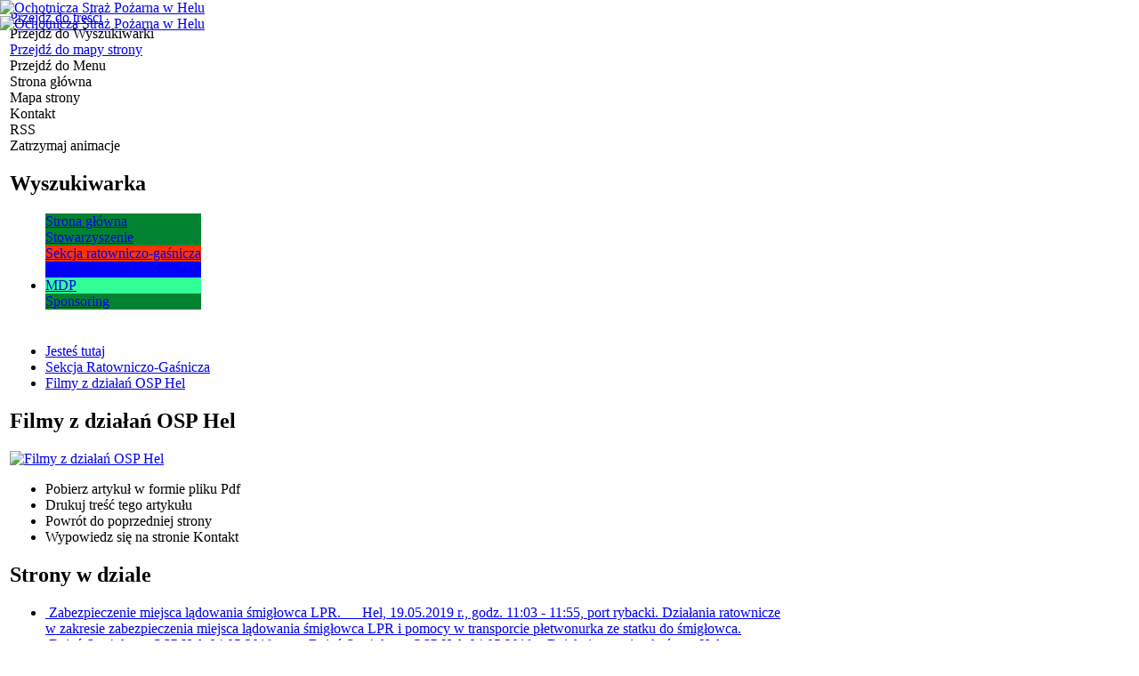

--- FILE ---
content_type: text/html; charset=utf-8
request_url: http://osphel.pl/strona-22-filmy_z_dzialan_osp_hel.html
body_size: 47566
content:
<!DOCTYPE html>
<html lang="pl"  itemscope="itemscope" itemtype="http://schema.org/WebPage" xmlns="http://www.w3.org/1999/xhtml">
    <head>
        <link href="https://fonts.googleapis.com/css?family=Lato:400,700&amp;subset=latin-ext" rel="stylesheet">
        <link href="https://fonts.googleapis.com/css?family=Open+Sans:300,400,700&amp;subset=latin-ext" rel="stylesheet">
        <link href="https://fonts.googleapis.com/css?family=PT+Sans:400,700&amp;subset=latin-ext" rel="stylesheet">
        <link href="https://fonts.googleapis.com/css?family=Source+Sans+Pro&amp;subset=latin-ext" rel="stylesheet">
        <!-- METAS - - - - - - - - - - - - - - - - - - - - - - - - - - - - - -->
        <title itemprop="name">Filmy - Portal - Ochotnicza Straż Pożarna Hel</title>
<meta http-equiv="Content-Type" content="text/html; charset=utf-8" />
	<meta name="title" content="Filmy - Portal - Ochotnicza Straż Pożarna Hel" />
	<meta name="description" content="Ochotnicza Straż Pożarna Hel" />
	<meta name="keywords" content="Ochotnicza, Straż, Pożarna, Hel" />
	<meta name="author" content="CONCEPT Intermedia www.sam3.pl" />
	<meta name="robots" content="index, follow" />
        <meta name="viewport" content="width=device-width" />        
        
        <!-- EXTERNALS - - - - - - - - - - - - - - - - - - - - - - - - - - - -->
        <link rel="shortcut icon" href="/favicon.ico" />
        <link rel="alternate" type="application/rss+xml"  title="RSS 2.0" href="http://osphel.pl/aktualnosci.xml" />
        	<link rel="stylesheet" type="text/css" media="all" href="/css/portal/common.css" />
	<link rel="stylesheet" type="text/css" media="screen" href="/css/concept.gallery.css" />
	<link rel="stylesheet" type="text/css" media="screen" href="/css/concept-carousel.css" />
	<link rel="stylesheet" type="text/css" media="screen" href="/css/smoothness/jquery-ui-1.9.2.custom.min.css" />
	<link rel="stylesheet" type="text/css" media="screen" href="/js/fancyBox/jquery.fancybox.css" />
	<link rel="stylesheet" type="text/css" media="print" href="/css/print_strona.css" />
	<link rel="stylesheet" type="text/css" media="screen" href="/css/portal/responsive.css" />

        <!-- JAVASCRIPTS - - - - - - - - - - - - - - - - - - - - - - - - - - -->
                <script src="/js/jquery/jquery-1.12.4.min.js"></script>
        <script src="/js/jquery/jquery-3.1.1.min.js"></script>
        <script src="/js/jquery/jquery-ui-1.9.2.custom.min.js"></script>
        <script src="/js/hammer.min.js"></script>
        <script src="/js/jquery/jquery.ui.datepicker.min.js"></script> 
        <script src="/js/jquery/jquery-ui-timepicker-addon.min.js"></script> 
        <!--<script async src="/js/masonry.pkgd.min.js"></script>-->
        <!-- cdn for modernizr, if you haven't included it already -->
        <!-- script src="http://cdn.jsdelivr.net/webshim/1.12.4/extras/modernizr-custom.js"></script -->
        <!-- polyfiller file to detect and load polyfills -->
        <!-- script src="http://cdn.jsdelivr.net/webshim/1.12.4/polyfiller.js"></script -->

        

<script src="/js/menu.min.js"></script>
<script src="/js/functions.min.js"></script>
<script src="/js/jquery/concept-rotator.js"></script>
<script src="/js/jquery/jquery.easing.1.3.js"></script>
<script src="/js/gsap/TweenMax.min.js"></script>
<script src="/js/gsap/plugins/ScrollToPlugin.min.js"></script>
<script src="/js/gsap/plugins/CSSPlugin.min.js"></script>
<script src="/js/gsap/easing/EasePack.min.js"></script>
<script src="/js/concept.gallery.js?ver=3.0"></script>
<script src="/js/akceslab-ytplayer.js"></script>
<script src="/js/concept_carousel_v1_0.js"></script>
<script src="/js/sam3/concept.newsbox_extended.0.5.js"></script>
		
						
    </head>
        <body class="module-portal action-strona">
       
                <div class="page_title" style="display: none">
            Ochotnicza Straż Pożarna Hel<span class="data">Wygenerowano:&nbsp;17-01-2026</span>        </div>
        <h1 hidden>Ochotnicza Straż Pożarna Hel - osphel.pl
</h1>

        <div id="page_content">       
            <div id="overlay" onclick="clear_other_mobile_active_elements();toggle_body_overflow();"></div>
            <div id="page_container">                <table role="presentation" id="table_1" class="sekcja-paneli">
<colgroup><col style="width: 100%;" /></colgroup><tbody>	<tr>
		<td id="HEADER" class="panel">
			<div>
<div class="wcag_links">
	<div class="links">
		<div class="hidden">
			<a href="#content" data-offset="-300" class="scroll_to">Przejdź do treści</a>
		</div>
		
		<div class="hidden"><div tabindex="0" onclick="jQuery('body').scrollTo('*[id^=\'search_comn_\']'); jQuery('*[id^=\'search_comn_\']').val('').focus();">Przejdź do Wyszukiwarki</div></div>
		<div class="hidden"><a class="mapa_strony" tabindex="0" href="/mapa_strony.html">Przejdź do mapy strony</a></div>
		<div class="hidden"><div tabindex="0" onclick="jQuery('body').scrollTo('*[id^=\'mainMenu_\']'); jQuery(':focusable', jQuery('*[id^=\'mainMenu_\']'))[0].focus();">Przejdź do Menu</div></div>
	</div>
</div>

<script>
	jQuery('.scroll_to').css('cursor' , 'pointer').click(function () {
	var target = jQuery(this).attr('href');
	jQuery('html, body').animate({
	scrollTop: jQuery(target).offset().top -140
	}, 1000);
	});
</script>

      
	

    <div class="miejsce-banerowe naglowek_logo" style="position: absolute; top: 0; left: 0; z-index: 3;">
        <div class="pole-banerowe noprint" style="max-width: 512px; max-height: 117px; " >
<a href="/" target="_self"><img src="/uploads/pub/img_files/img_11/logo2.jpg" alt="Ochotnicza Straż Pożarna w Helu" title="" onclick="jQuery.ajax({type:'POST',dataType:'html',url:'/banery/click/id/11.html'})" /></a></div>
<div class="pole-banerowe noprint" style="max-width: 512px; max-height: 117px; " >
<a href="/" target="_self"><img src="/uploads/pub/img_files/img_10/logo_male.png" alt="Ochotnicza Straż Pożarna w Helu" title="" onclick="jQuery.ajax({type:'POST',dataType:'html',url:'/banery/click/id/10.html'})" /></a></div>
        </div>
<div class="topMenu_infobar">
    <div class="home" tabindex="0" title="Strona główna" onclick="location = ('/')"><span>Strona główna</span></div>	
    <div class="mapa_strony" tabindex="0" title="Mapa strony" onclick="location = ('/mapa_strony.html')"><span>Mapa strony</span></div>
    <div class="poczta" tabindex="0" title="Kontakt" onclick="location = ('/kontakt.html')"><span>Kontakt</span></div>
    <div class="rss" tabindex="0" title="RSS" onclick="location = ('/aktualnosci.xml')"><span>RSS</span></div>
</div><script>
    function toggleGlobalPause()
    {
        globalPause = !globalPause;
        jQuery(".stop-anim").toggleClass("play");

        var x = jQuery(".stop-anim").text();

        if (x == 'Wznów animacje') {
            jQuery(".stop-anim").text("Zatrzymaj animacje");
            jQuery(".stop-anim").attr("title", "Zatrzymaj animacje");
        } else {
            jQuery(".stop-anim").text("Wznów animacje");
            jQuery(".stop-anim").attr("title", "Wznów animacje");
        }
    }
</script>	

<div class="accesible" >
    <div><div class="stop-anim" title="Zatrzymaj animacje" tabindex="0" onclick="toggleGlobalPause();">Zatrzymaj animacje</div></div>
    <div class="wheelchair" title="Informacje o dostępności" onclick="location = ('/strona-1-informacje_o_dostepnosci.html');"></div>
    <div class="deaf" title="Informacje dla niesłyszących" onclick="location = ('/strona-2-informacja_dla_nieslyszacych.html');"></div>
    <div class="contrast" title="Kontrast" onclick="location = ('/strona-3-informacja_o_kontrasci.html');"></div>
</div>

<section class="component wyszukiwarka-wrapper" >

            <header class="belka hidden-wcag">
            <h2 class="title"><span>Wyszukiwarka</span></h2>
        </header>
    
    <div class="comn-wyszukiwarka" role="search">

        
        <div id="search_box_comn_srch_b0b71614f83c6e3b5662a7ff81838c05"></div>

        <div class="cl"></div>
    </div>

    <script>
//<![CDATA[
jQuery.ajax({type:'POST',dataType:'html',success:function(data, textStatus){jQuery('#search_box_comn_srch_b0b71614f83c6e3b5662a7ff81838c05').html(data);},complete:function(XMLHttpRequest, textStatus){wcagstinks(jQuery("#adv_form")); updateAdvSearchWidth(); jQuery("#adv_form");},url:'/Common/getSearchAllForm/disp/none/hash_id/comn_srch_b0b71614f83c6e3b5662a7ff81838c05.html'})
//]]>
</script>
</section>

        <nav class="glowneMenu">
            <ul class="mainMenu" id="mainMenu_9c61361f2d96aeb4083fb7508c83ffd5">
            <li class="block" id="mainMenu_9c61361f2d96aeb4083fb7508c83ffd5_pos_1" style="background-color: #00822e; color: #fff;">
<a target="_self" class="menu-level-1 no-submenu" href="/"><span style="border-color: #00822e;">Strona główna</span></a>
</li><li class="block" id="mainMenu_9c61361f2d96aeb4083fb7508c83ffd5_pos_2" style="background-color: #00822e; color: #fff;">
<a target="_self" class="menu-level-1 with-submenu" href="/strona-92-stowarzyszenie.html"><span style="border-color: #00822e;">Stowarzyszenie </span></a>
<span class="main-menu-toggler" onclick="mainMenuTogglePosition(this);"></span><div class="sub-block-menu" style="display: none; opacity: 0; height: 0; border-color: #00822e; ">
<h2><span class="header-span" style="background-color: #00822e;"></span><span class="header-text" style="background-color: #00822e; color: #fff;">Stowarzyszenie </span></h2>
<ul class="level-1-wrapper">
<li class="level-1" style="border-color: #00822e"><a target="_self" class="menu-level-2" style="background-color: #00822e; color: #fff" href="/strona-24-logo_osp_hel.html"><span>Logo OSP Hel</span></a><div class="extra-box"><div>
    <div class="zajawka">
        <a href="/strona-24-logo_osp_hel.html" target="_self">
                        <span class="box-right">
                                <span class="title"><span class="label" style="background: #00822e;" title="Logo OSP Hel"></span>Logo OSP Hel</span>
                                    <span class="tresc"> </span>
                
            </span>
        </a>
    </div>
    </div></div></li><li class="level-1" style="border-color: #00822e"><a target="_self" class="menu-level-2" style="background-color: #00822e; color: #fff" href="/strona-25-emblemat.html"><span>Emblemat </span></a><div class="extra-box"><div>
    <div class="zajawka">
        <a href="/strona-25-emblemat.html" target="_self">
                        <span class="box-right">
                                <span class="title"><span class="label" style="background: #00822e;" title="Emblemat "></span>Emblemat </span>
                                    <span class="tresc"> </span>
                
            </span>
        </a>
    </div>
    </div></div></li><li class="level-1" style="border-color: #00822e"><a target="_self" class="menu-level-2" style="background-color: #00822e; color: #fff" href="/strona-26-sztandar.html"><span>Sztandar </span></a><div class="extra-box"><div>
    <div class="zajawka">
        <a href="/strona-26-sztandar.html" target="_self">
                        <span class="box-right">
                                <span class="title"><span class="label" style="background: #00822e;" title="Sztandar "></span>Sztandar </span>
                                    <span class="tresc"> </span>
                
            </span>
        </a>
    </div>
    </div></div></li><li class="level-1" style="border-color: #00822e"><a target="_self" class="menu-level-2" style="background-color: #00822e; color: #fff" href="/strona-28-medale_dla_osp_hel.html"><span>Medale dla OSP Hel</span></a><div class="extra-box"><div>
    <div class="zajawka">
        <a href="/strona-28-medale_dla_osp_hel.html" target="_self">
                        <span class="box-right">
                                <span class="title"><span class="label" style="background: #00822e;" title="Medale dla OSP Hel"></span>Medale dla OSP Hel</span>
                                    <span class="tresc"> </span>
                
            </span>
        </a>
    </div>
    </div></div></li><li class="level-1" style="border-color: #00822e"><a target="_self" class="menu-level-2" style="background-color: #00822e; color: #fff" href="/strona-29-dyplomy_podarunki_podziekowania.html"><span>Dyplomy, podarunki, podziękowania</span></a><div class="extra-box"><div>
    <div class="zajawka">
        <a href="/strona-29-dyplomy_podarunki_podziekowania.html" target="_self">
                        <span class="box-right">
                                <span class="title"><span class="label" style="background: #00822e;" title="Dyplomy, podarunki, podziękowania"></span>Dyplomy, podarunki, podziękowania</span>
                                    <span class="tresc"> </span>
                
            </span>
        </a>
    </div>
    </div></div></li><li class="level-1" style="border-color: #00822e"><a target="_self" class="menu-level-2" style="background-color: #00822e; color: #fff" href="/strona-32-stare_zdjecia.html"><span>Stare zdjęcia</span></a><div class="extra-box"><div>
    <div class="zajawka">
        <a href="/strona-32-stare_zdjecia.html" target="_self">
                        <span class="box-right">
                                <span class="title"><span class="label" style="background: #00822e;" title="Stare zdjęcia"></span>Stare zdjęcia</span>
                                    <span class="tresc"> </span>
                
            </span>
        </a>
    </div>
    </div></div></li><li class="level-1" style="border-color: #00822e"><a target="_self" class="menu-level-2" style="background-color: #00822e; color: #fff" href="/strona-71-puchary.html"><span>Puchary</span></a><div class="extra-box"><div>
    <div class="zajawka">
        <a href="/strona-71-puchary.html" target="_self">
                        <span class="box-right">
                                <span class="title"><span class="label" style="background: #00822e;" title="Puchary"></span>Puchary</span>
                                    <span class="tresc"> </span>
                
            </span>
        </a>
    </div>
    </div></div></li><li class="level-1" style="border-color: #00822e"><a target="_self" class="menu-level-2" style="background-color: #00822e; color: #fff" href="/strona-30-zasluzony_dla_miasta_helu.html"><span>Zasłużony dla Miasta Helu</span></a><div class="extra-box"><div>
    <div class="zajawka">
        <a href="/strona-30-zasluzony_dla_miasta_helu.html" target="_self">
                        <span class="box-right">
                                <span class="title"><span class="label" style="background: #00822e;" title="Zasłużony dla Miasta Helu"></span>Zasłużony dla Miasta Helu</span>
                                    <span class="tresc">Tytuł "Zasłużony dla Miasta Helu" został nadany Ochotniczej Straży Pożarnej  Uchwałą Nr XXX/190/09 Rady Miasta Helu z dnia 26 lutego 2009 r. 
 UZASADNIENIE
 Art. 18 ust. 1 ustawy z dnia 8 marca 1990 r. o samorządzie gminnym, stwierdza że, do... </span>
                
            </span>
        </a>
    </div>
    </div></div></li><li class="level-1" style="border-color: #00822e"><a target="_self" class="menu-level-2" style="background-color: #00822e; color: #fff" href="/strona-31-historia_ochotniczej_strazy_pozarnej_w.html"><span>Historia Ochotniczej Straży Pożarnej w Helu.</span></a><div class="extra-box"><div>
    <div class="zajawka">
        <a href="/strona-31-historia_ochotniczej_strazy_pozarnej_w.html" target="_self">
                        <span class="box-right">
                                <span class="title"><span class="label" style="background: #00822e;" title="Historia Ochotniczej Straży Pożarnej w Helu."></span>Historia Ochotniczej Straży Pożarnej w Helu.</span>
                                    <span class="tresc">Historia Ochotniczej Strazy Pożarnej w Helu koga </span>
                
            </span>
        </a>
    </div>
    </div></div></li><li class="level-1" style="border-color: #00822e"><a target="_self" class="menu-level-2" style="background-color: #00822e; color: #fff" href="/strona-155-zmarli_druhowie_zasluzeni_dla_osp_hel.html"><span>Zmarli druhowie - zasłużeni dla OSP Hel.</span></a><div class="extra-box"><div><ul class="tiled-list" id="port_046f2b6645229665436ac00d7d5ae2da-switcher">
    <li class="tile-wrapper" id="port_046f2b6645229665436ac00d7d5ae2da-0" style="background: #00822e; color: #fff;"><a target="_self" href="/strona-156-sp_dh_stanislaw_tomaszewski.html">śp. dh Stanisław Tomaszewski</a><div class="menu-extra-zaj" style="display: none;">
    
    <div class="zajawka brak-zajawki emptyText">
        <a href="/strona-156-sp_dh_stanislaw_tomaszewski.html" target="_self">
            <span class="box-left" style="width: 265px;"><img alt="" style="" src="/uploads/pub/strony/strona_156/zajawki/mini_b191a383b35564f87a8b84e85ead4a4b0c02fc28.jpg" /></span>            <span class="box-right">
                
                <span class="title"><span class="label" style="background: #00822e; border-color: #00822e;" title=""></span>śp. dh Stanisław Tomaszewski</span>
                                                
            </span>
            <span class="cl"></span>
        </a>
    </div>
    </div></li><li class="tile-wrapper" id="port_046f2b6645229665436ac00d7d5ae2da-1" style="background: #00822e; color: #fff;"><a target="_self" href="/strona-157-sp_dh_adam_naja.html">śp. dh Adam Naja</a><div class="menu-extra-zaj" style="display: none;">
    
    <div class="zajawka brak-zajawki emptyText">
        <a href="/strona-157-sp_dh_adam_naja.html" target="_self">
            <span class="box-left" style="width: 265px;"><img alt="" style="" src="/uploads/pub/strony/strona_157/zajawki/mini_73ca62770dd5fe0ee45d38103466eebc1abca855.jpg" /></span>            <span class="box-right">
                
                <span class="title"><span class="label" style="background: #00822e; border-color: #00822e;" title=""></span>śp. dh Adam Naja</span>
                                                
            </span>
            <span class="cl"></span>
        </a>
    </div>
    </div></li><li class="tile-wrapper"></li></ul>
    <div class="zajawka">
        <a href="/strona-155-zmarli_druhowie_zasluzeni_dla_osp_hel.html" target="_self">
                        <span class="box-right">
                                <span class="title"><span class="label" style="background: #00822e;" title="Zmarli druhowie - zasłużeni dla OSP Hel."></span>Zmarli druhowie - zasłużeni dla OSP Hel.</span>
                                    <span class="tresc"> </span>
                
            </span>
        </a>
    </div>
    </div></div><ul class="level-2-wrapper ">
<li class="level-2" style="background-color: #00822e; color: #fff;"><a target="_self" class="menu-level-3" href="/strona-156-sp_dh_stanislaw_tomaszewski.html"><span class="label" style="background: #00822e; border-color: #00822e;" title=""></span>śp. dh Stanisław Tomaszewski</a><div class="extra-box"><div>
    <div class="zajawka">
        <a href="/strona-156-sp_dh_stanislaw_tomaszewski.html" target="_self">
                        <span class="box-right">
                                <span class="title"><span class="label" style="background: #00822e;" title="śp. dh Stanisław Tomaszewski"></span>śp. dh Stanisław Tomaszewski</span>
                                    <span class="tresc"> </span>
                
            </span>
        </a>
    </div>
    </div></div></li><li class="level-2" style="background-color: #00822e; color: #fff;"><a target="_self" class="menu-level-3" href="/strona-157-sp_dh_adam_naja.html"><span class="label" style="background: #00822e; border-color: #00822e;" title=""></span>śp. dh Adam Naja</a><div class="extra-box"><div>
    <div class="zajawka">
        <a href="/strona-157-sp_dh_adam_naja.html" target="_self">
                        <span class="box-right">
                                <span class="title"><span class="label" style="background: #00822e;" title="śp. dh Adam Naja"></span>śp. dh Adam Naja</span>
                                    <span class="tresc"> </span>
                
            </span>
        </a>
    </div>
    </div></div></li></ul></li></ul><div class="extra-content"><div class="extra-box">
    <div class="zajawka">
        <a href="/strona-92-stowarzyszenie.html" target="_self">
                        <span class="box-right">
                                <span class="title"><span class="label" style="background: #00822e;" title="Stowarzyszenie"></span>Stowarzyszenie</span>
                                    <span class="tresc">Ochotniczej Straży Pożarnej w Helu </span>
                
            </span>
        </a>
    </div>
    
</div></div><div tabindex="0" class="sub-menu-closer" id="submenu-closer-mainMenu_9c61361f2d96aeb4083fb7508c83ffd5_pos_2" style="color: #00822e; "></div></div>
                                        <script>
                        var el_mainMenu_9c61361f2d96aeb4083fb7508c83ffd5_pos_2 = document.getElementById("mainMenu_9c61361f2d96aeb4083fb7508c83ffd5_pos_2");
                        mouseMenuNavigation(el_mainMenu_9c61361f2d96aeb4083fb7508c83ffd5_pos_2, "mainMenu_9c61361f2d96aeb4083fb7508c83ffd5_pos_2", 1);
                    </script>
                    
                    </li><li class="block" id="mainMenu_9c61361f2d96aeb4083fb7508c83ffd5_pos_3" style="background-color: #FF3300; color: #fff;">
<a target="_self" class="menu-level-1 with-submenu" href="/strona-17-sekcja_ratowniczo_gasnicza.html"><span style="border-color: #FF3300;">Sekcja ratowniczo-gaśnicza
</span></a>
<span class="main-menu-toggler" onclick="mainMenuTogglePosition(this);"></span><div class="sub-block-menu" style="display: none; opacity: 0; height: 0; border-color: #FF3300; ">
<h2><span class="header-span" style="background-color: #FF3300;"></span><span class="header-text" style="background-color: #FF3300; color: #fff;">Sekcja ratowniczo-gaśnicza
</span></h2>
<ul class="level-1-wrapper">
<li class="level-1" style="border-color: #FF3300"><a target="_self" class="menu-level-2" style="background-color: #FF3300; color: #fff" href="/strona-27-ksrg.html"><span>KSRG</span></a><div class="extra-box"><div>
    <div class="zajawka">
        <a href="/strona-27-ksrg.html" target="_self">
                        <span class="box-right">
                                <span class="title"><span class="label" style="background: #FF3300;" title="KSRG"></span>KSRG</span>
                                    <span class="tresc">OSP Hel została włączona do Krajowego Systemu Ratowniczo-Gaśniczego 15 kwietnia 1997 roku. </span>
                
            </span>
        </a>
    </div>
    </div></div></li><li class="level-1" style="border-color: #FF3300"><a target="_self" class="menu-level-2" style="background-color: #FF3300; color: #fff" href="/strona-91-interwencje.html"><span>Interwencje</span></a><div class="extra-box"><div><ul class="tiled-list" id="port_dd57a269bc165e4e366e9e090d347d28-switcher">
    <li class="tile-wrapper" id="port_dd57a269bc165e4e366e9e090d347d28-0" style="background: #FF3300; color: #fff;"><a target="_self" href="/strona-166-zalaczenie_alarmu_przeciwpozarowego.html">Załączenie alarmu przeciwpożarowego. Alarm fałszywy w obiekcie hotelowym.</a><div class="menu-extra-zaj" style="display: none;">
    
    <div class="zajawka  ">
        <a href="/strona-166-zalaczenie_alarmu_przeciwpozarowego.html" target="_self">
            <span class="box-left" style="width: 265px;"><img alt="" style="" src="/uploads/pub/strony/strona_166/zajawki/mini_a7b1b03f556e43790af85fa326b7c70260844266.jpg" /></span>            <span class="box-right">
                
                <span class="title"><span class="label" style="background: #FF3300; border-color: #FF3300;" title="Sekcja ratowniczo-gaśnicza"></span>Załączenie alarmu przeciwpożarowego. Alarm fałszywy w obiekcie hotelowym.</span>
                                                    <span class="tresc">załączenie alarmu przeciwpożarowego,po dojeździe na miejsce, okazało się, że jest to alarm fałszywy
 11.01.2021 r. (poniedziałek)
 12:26- 13:05
 Jurata, ul. Świętopełka, obiekt hotelowy
 
 SIŚ:
 
 OSP Hel
 OSP Jastarnia
 PSP Puck</span>
                                
            </span>
            <span class="cl"></span>
        </a>
    </div>
    </div></li><li class="tile-wrapper" id="port_dd57a269bc165e4e366e9e090d347d28-1" style="background: #FF3300; color: #fff;"><a target="_self" href="/strona-98-czujka_pozarowa_w_jastarni.html">Czujka pożarowa w Jastarni.</a><div class="menu-extra-zaj" style="display: none;">
    
    <div class="zajawka  ">
        <a href="/strona-98-czujka_pozarowa_w_jastarni.html" target="_self">
            <span class="box-left" style="width: 265px;"><img alt="" style="" src="/uploads/pub/strony/strona_98/zajawki/mini_16539b7361e753dd45a78a9c46bd8317dc0fafed.jpg" /></span>            <span class="box-right">
                
                <span class="title"><span class="label" style="background: #FF3300; border-color: #FF3300;" title="Sekcja ratowniczo-gaśnicza"></span>Czujka pożarowa w Jastarni.</span>
                                                    <span class="tresc">30.03.2019 zostaliśmy zadysponowani do zdarzenia w Jastarni na ul. T. Kościuszki. Po dojeździe na miejsce i sprawdzeniu obiektu, okazało się, że omyłkowo zadziałała czujka pożarowa. Alarm został zakwalifikowany jako fałszywy.</span>
                                
            </span>
            <span class="cl"></span>
        </a>
    </div>
    </div></li><li class="tile-wrapper" id="port_dd57a269bc165e4e366e9e090d347d28-2" style="background: #FF3300; color: #fff;"><a target="_self" href="/strona-102-pozar_pustostanu_w_jastarni.html">Pożar pustostanu w Jastarni.</a><div class="menu-extra-zaj" style="display: none;">
    
    <div class="zajawka  ">
        <a href="/strona-102-pozar_pustostanu_w_jastarni.html" target="_self">
            <span class="box-left" style="width: 265px;"><img alt="" style="" src="/uploads/pub/strony/strona_102/zajawki/mini_362660338c48231eb2298f80ee7f44afd9962946.jpg" /></span>            <span class="box-right">
                
                <span class="title"><span class="label" style="background: #FF3300; border-color: #FF3300;" title="Sekcja ratowniczo-gaśnicza"></span>Pożar pustostanu w Jastarni.</span>
                                                    <span class="tresc">      Dzisiaj zostaliśmy zadysponowani do pożaru pustostanu w Jastarni na ul. Portowej. W akcji brały udział także jednostki z Ochotnicza Straż Pożarna w Jastarni oraz Komenda Powiatowa Państwowej Straży Pożarnej w Pucku.</span>
                                
            </span>
            <span class="cl"></span>
        </a>
    </div>
    </div></li><li class="tile-wrapper" id="port_dd57a269bc165e4e366e9e090d347d28-3" style="background: #FF3300; color: #fff;"><a target="_self" href="/strona-103-usuwanie_plam_ropopochodnych.html">Usuwanie plam ropopochodnych.</a><div class="menu-extra-zaj" style="display: none;">
    
    <div class="zajawka  ">
        <a href="/strona-103-usuwanie_plam_ropopochodnych.html" target="_self">
            <span class="box-left" style="width: 265px;"><img alt="" style="" src="/uploads/pub/strony/strona_103/zajawki/mini_07801cce67b2ec77a7421e6d88cc2abca3c7619c.jpg" /></span>            <span class="box-right">
                
                <span class="title"><span class="label" style="background: #FF3300; border-color: #FF3300;" title="Sekcja ratowniczo-gaśnicza"></span>Usuwanie plam ropopochodnych.</span>
                                                    <span class="tresc">     19 marca zostaliśmy zadysponowani do usuwania plam ropopochodnych na odcinku drogi Hel-Jurata.</span>
                                
            </span>
            <span class="cl"></span>
        </a>
    </div>
    </div></li><li class="tile-wrapper" id="port_dd57a269bc165e4e366e9e090d347d28-4" style="background: #FF3300; color: #fff;"><a target="_self" href="/strona-124-zdarzenie_komunikacyjne_na_drodze.html">Zdarzenie komunikacyjne na drodze wojewódzkiej nr 216.</a><div class="menu-extra-zaj" style="display: none;">
    
    <div class="zajawka  ">
        <a href="/strona-124-zdarzenie_komunikacyjne_na_drodze.html" target="_self">
            <span class="box-left" style="width: 265px;"><img alt="" style="" src="/uploads/pub/strony/strona_124/zajawki/mini_e5d0e5e77502a639f3fbe9fc52cc1078093fc73b.jpg" /></span>            <span class="box-right">
                
                <span class="title"><span class="label" style="background: #FF3300; border-color: #FF3300;" title="Sekcja ratowniczo-gaśnicza"></span>Zdarzenie komunikacyjne na drodze wojewódzkiej nr 216.</span>
                                                    <span class="tresc">     W niedzielę 9 czerwca 2019 r. o godz. 13:40 zostaliśmy zadysponowani do zdarzenia komunikacyjnego na drodze wojewódzkiej nr 216. Po przybyciu na miejsce okazało się, że w wyniku wypadku motoru poszkodowana została kobieta w zaawansowanej...</span>
                                
            </span>
            <span class="cl"></span>
        </a>
    </div>
    </div></li><li class="tile-wrapper" id="port_dd57a269bc165e4e366e9e090d347d28-5" style="background: #FF3300; color: #fff;"><a target="_self" href="/strona-101-wypadek_na_ul_adm_steyera_w_helu.html">Wypadek na ul. Adm. Steyera w Helu.</a><div class="menu-extra-zaj" style="display: none;">
    
    <div class="zajawka  ">
        <a href="/strona-101-wypadek_na_ul_adm_steyera_w_helu.html" target="_self">
            <span class="box-left" style="width: 265px;"><img alt="" style="" src="/uploads/pub/strony/strona_101/zajawki/mini_c43d529b349af7951942579ce687b3f896bef529.jpg" /></span>            <span class="box-right">
                
                <span class="title"><span class="label" style="background: #FF3300; border-color: #FF3300;" title="Sekcja ratowniczo-gaśnicza"></span>Wypadek na ul. Adm. Steyera w Helu.</span>
                                                    <span class="tresc">     22.04.2019 o godz. 01:11 zostaliśmy zadysponowani Przez Stanowisko Kierowania Komendanta Powiatowego Państwowej Straży Pożarnej w Pucku do zdarzenia na ul. Adm. Steyera w Helu. Na miejscu zastaliśmy "rozbite" auto. Nie było osób...</span>
                                
            </span>
            <span class="cl"></span>
        </a>
    </div>
    </div></li><li class="tile-wrapper" id="port_dd57a269bc165e4e366e9e090d347d28-6" style="background: #FF3300; color: #fff;"><a target="_self" href="/strona-117-zabezpieczenie_miejsca_ladowania.html">Zabezpieczenie miejsca lądowania śmigłowca LPR.</a><div class="menu-extra-zaj" style="display: none;">
    
    <div class="zajawka  ">
        <a href="/strona-117-zabezpieczenie_miejsca_ladowania.html" target="_self">
            <span class="box-left" style="width: 265px;"><img alt="" style="" src="/uploads/pub/strony/strona_117/zajawki/mini_c2ec54788b8283fc859c3248d618140160501725.jpg" /></span>            <span class="box-right">
                
                <span class="title"><span class="label" style="background: #FF3300; border-color: #FF3300;" title="Sekcja ratowniczo-gaśnicza"></span>Zabezpieczenie miejsca lądowania śmigłowca LPR.</span>
                                                    <span class="tresc">Hel, 19.05.2019 r., godz. 11:03 - 11:55, port rybacki. Działania ratownicze w zakresie zabezpieczenia miejsca lądowania śmigłowca LPR i pomocy w transporcie płetwonurka ze statku do śmigłowca.</span>
                                
            </span>
            <span class="cl"></span>
        </a>
    </div>
    </div></li><li class="tile-wrapper" id="port_dd57a269bc165e4e366e9e090d347d28-7" style="background: #FF3300; color: #fff;"><a target="_self" href="/strona-127-wypadek_rowerzysty.html">Wypadek rowerzysty.</a><div class="menu-extra-zaj" style="display: none;">
    
    <div class="zajawka  ">
        <a href="/strona-127-wypadek_rowerzysty.html" target="_self">
            <span class="box-left" style="width: 265px;"><img alt="" style="" src="/uploads/pub/strony/strona_127/zajawki/mini_5e66acc3d9c4523ad61c54a1f6d70fdf15d3bc9a.jpg" /></span>            <span class="box-right">
                
                <span class="title"><span class="label" style="background: #FF3300; border-color: #FF3300;" title="Sekcja ratowniczo-gaśnicza"></span>Wypadek rowerzysty.</span>
                                                    <span class="tresc">5 września 2019 r. rowerzysta jadący z Juraty do Helu wywrócił się kiedy był wyprzedzany przez pojazd ciężarowy. W wyniku upadku rowerzysta doznał urazu nadgarstka. Poszkodowany przekazany do Zespołu Ratownictwa Medycznego Powiatu Puckiego.
...</span>
                                
            </span>
            <span class="cl"></span>
        </a>
    </div>
    </div></li><li class="tile-wrapper" id="port_dd57a269bc165e4e366e9e090d347d28-8" style="background: #FF3300; color: #fff;"><a target="_self" href="/strona-126-usuniecia_powalonego_drzewa_z_parkingu.html">Usunięcia powalonego drzewa z parkingu.</a><div class="menu-extra-zaj" style="display: none;">
    
    <div class="zajawka  ">
        <a href="/strona-126-usuniecia_powalonego_drzewa_z_parkingu.html" target="_self">
            <span class="box-left" style="width: 265px;"><img alt="" style="" src="/uploads/pub/strony/strona_126/zajawki/mini_a1a267d3d740a78077399e9bcc52c33a4ece2ae5.jpg" /></span>            <span class="box-right">
                
                <span class="title"><span class="label" style="background: #FF3300; border-color: #FF3300;" title="Sekcja ratowniczo-gaśnicza"></span>Usunięcia powalonego drzewa z parkingu.</span>
                                                    <span class="tresc">10 września 2019 r. zostaliśmy zadysponowani do usunięcia powalonego drzewa z parkingu przy ulicy Żeromskiego 2.
 ?? usunięcie powalonego drzewa???? 10/09/2019? 15:43???? Hel - ul. Żeromskiego 2, parking
 
 SiŚ:???? OSP Hel ???? Straż Miejska w Helu</span>
                                
            </span>
            <span class="cl"></span>
        </a>
    </div>
    </div></li><li class="tile-wrapper" id="port_dd57a269bc165e4e366e9e090d347d28-9" style="background: #FF3300; color: #fff;"><a target="_self" href="/strona-128-pozar_kuttra_wla_55.html">Pożar Kuttra WŁA-55.</a><div class="menu-extra-zaj" style="display: none;">
    
    <div class="zajawka  ">
        <a href="/strona-128-pozar_kuttra_wla_55.html" target="_self">
            <span class="box-left" style="width: 265px;"><img alt="" style="" src="/uploads/pub/strony/strona_128/zajawki/mini_ea29a55d8982c08d72c6d36d8ecb674254aaa80e.jpg" /></span>            <span class="box-right">
                
                <span class="title"><span class="label" style="background: #FF3300; border-color: #FF3300;" title="Sekcja ratowniczo-gaśnicza"></span>Pożar Kuttra WŁA-55.</span>
                                                    <span class="tresc">16 września zostaliśmy zadysponowani do pożaru Kutra WŁA-55, który znajduje się na cyplu helskim.
 Ugaszenie pożaru i zabezpieczenie pogorzeliska.
 
 16 września
 Hel - cypel helski
 
 SiŚ:
 
 OSP Hel
 Wojskowa Straż Pożarna z Punktu Bazowania Hel
 OSP...</span>
                                
            </span>
            <span class="cl"></span>
        </a>
    </div>
    </div></li><li class="tile-wrapper" id="port_dd57a269bc165e4e366e9e090d347d28-10" style="background: #FF3300; color: #fff;"><a target="_self" href="/strona-132-zadysponowanie_do_udzielenia_pomocy_i.html">Zadysponowanie do udzielenia pomocy i zabezpieczenie LPR.</a><div class="menu-extra-zaj" style="display: none;">
    
    <div class="zajawka  ">
        <a href="/strona-132-zadysponowanie_do_udzielenia_pomocy_i.html" target="_self">
            <span class="box-left" style="width: 265px;"><img alt="" style="" src="/uploads/pub/strony/strona_132/zajawki/mini_58e8d9c343b79ba2e4295b92f2b0dbdfe20d1521.jpg" /></span>            <span class="box-right">
                
                <span class="title"><span class="label" style="background: #FF3300; border-color: #FF3300;" title="Sekcja ratowniczo-gaśnicza"></span>Zadysponowanie do udzielenia pomocy i zabezpieczenie LPR.</span>
                                                    <span class="tresc">15 października 2019 r. zostaliśmy zadysponowani do udzielenia pomocy osobie z niewydolnością krążenia. Dodatkowo zabezpieczaliśmy lądowanie, a następnie start śmigłowca LPR (Lotniczego Pogotowia Ratunkowego) z osobą potrzebującą pomocy medycznej.
...</span>
                                
            </span>
            <span class="cl"></span>
        </a>
    </div>
    </div></li><li class="tile-wrapper" id="port_dd57a269bc165e4e366e9e090d347d28-11" style="background: #FF3300; color: #fff;"><a target="_self" href="/strona-133-zadysponowanie_do_udzielenia_pomocy.html">Zadysponowanie do udzielenia pomocy przedmedycznej i zabezpieczenie LPR.</a><div class="menu-extra-zaj" style="display: none;">
    
    <div class="zajawka  ">
        <a href="/strona-133-zadysponowanie_do_udzielenia_pomocy.html" target="_self">
            <span class="box-left" style="width: 265px;"><img alt="" style="" src="/uploads/pub/strony/strona_133/zajawki/mini_b4636fcf045450bea792bba44f66b14106d64289.jpg" /></span>            <span class="box-right">
                
                <span class="title"><span class="label" style="background: #FF3300; border-color: #FF3300;" title="Sekcja ratowniczo-gaśnicza"></span>Zadysponowanie do udzielenia pomocy przedmedycznej i zabezpieczenie LPR.</span>
                                                    <span class="tresc">     18 października zostaliśmy zadysponowani do udzielenia pomocy osobie z podejrzeniem udaru. Dodatkowo zabezpieczaliśmy lądowanie, a następnie start śmigłowca LPR (Lotniczego Pogotowia Ratunkowego) z osobą potrzebującą pomocy medycznej.
 Udzielenie...</span>
                                
            </span>
            <span class="cl"></span>
        </a>
    </div>
    </div></li><li class="tile-wrapper" id="port_dd57a269bc165e4e366e9e090d347d28-12" style="background: #FF3300; color: #fff;"><a target="_self" href="/strona-137-udzielenie_pomocy_i_transport_do.html">Udzielenie pomocy i transport do szpitala pogryzionego dziecka.</a><div class="menu-extra-zaj" style="display: none;">
    
    <div class="zajawka  ">
        <a href="/strona-137-udzielenie_pomocy_i_transport_do.html" target="_self">
            <span class="box-left" style="width: 265px;"><img alt="" style="" src="/uploads/pub/strony/strona_137/zajawki/mini_ae5574e32be909b2f74908637259b1e61c7d525c.jpg" /></span>            <span class="box-right">
                
                <span class="title"><span class="label" style="background: #FF3300; border-color: #FF3300;" title="Sekcja ratowniczo-gaśnicza"></span>Udzielenie pomocy i transport do szpitala pogryzionego dziecka.</span>
                                                    <span class="tresc">     Udzielenie pierwszej pomocy przedmedycznej i transport do 115 Szpitala w Helu dziecka po ugryzieniu przez psa (rana szarpana głowy)
 Udzielenie pierwszej pomocy przedmedycznej i zabezpieczenie lądowania oraz startu śmigłowca LPR. 
 
 05/11/2019
...</span>
                                
            </span>
            <span class="cl"></span>
        </a>
    </div>
    </div></li><li class="tile-wrapper" id="port_dd57a269bc165e4e366e9e090d347d28-13" style="background: #FF3300; color: #fff;"><a target="_self" href="/strona-138-rozszczelnienie_butli_z_gazem.html">Rozszczelnienie butli z gazem.</a><div class="menu-extra-zaj" style="display: none;">
    
    <div class="zajawka  ">
        <a href="/strona-138-rozszczelnienie_butli_z_gazem.html" target="_self">
            <span class="box-left" style="width: 265px;"><img alt="" style="" src="/uploads/pub/strony/strona_138/zajawki/mini_9adc3e70f3f972dc30fedb9aa90d9e8f268c2744.jpg" /></span>            <span class="box-right">
                
                <span class="title"><span class="label" style="background: #FF3300; border-color: #FF3300;" title="Sekcja ratowniczo-gaśnicza"></span>Rozszczelnienie butli z gazem.</span>
                                                    <span class="tresc">Rozszczelnienie butli z gazem.
 
 04/12/2019
 20:36 - 21:38
 Hel 
 
 SiŚ:
 
 OSP Hel</span>
                                
            </span>
            <span class="cl"></span>
        </a>
    </div>
    </div></li><li class="tile-wrapper" id="port_dd57a269bc165e4e366e9e090d347d28-14" style="background: #FF3300; color: #fff;"><a target="_self" href="/strona-139-rozlane_substancje_ropopochodne_na.html">Rozlane substancje ropopochodne na drodze Hel-Jurata.</a><div class="menu-extra-zaj" style="display: none;">
    
    <div class="zajawka  ">
        <a href="/strona-139-rozlane_substancje_ropopochodne_na.html" target="_self">
            <span class="box-left" style="width: 265px;"><img alt="" style="" src="/uploads/pub/strony/strona_139/zajawki/mini_378b2f4df004d48918455eff25c789e138df5062.jpg" /></span>            <span class="box-right">
                
                <span class="title"><span class="label" style="background: #FF3300; border-color: #FF3300;" title="Sekcja ratowniczo-gaśnicza"></span>Rozlane substancje ropopochodne na drodze Hel-Jurata.</span>
                                                    <span class="tresc">Neutralizacja rozlanych substancji   11.02.2020 10:06 - 12:30 Hel-Jurata   SIS:  OSP Hel OSP Jastarnia Straż Miejska Hel</span>
                                
            </span>
            <span class="cl"></span>
        </a>
    </div>
    </div></li><li class="tile-wrapper" id="port_dd57a269bc165e4e366e9e090d347d28-15" style="background: #FF3300; color: #fff;"><a target="_self" href="/strona-140-pozar_komina.html">Pożar komina.</a><div class="menu-extra-zaj" style="display: none;">
    
    <div class="zajawka  ">
        <a href="/strona-140-pozar_komina.html" target="_self">
            <span class="box-left" style="width: 265px;"><img alt="" style="" src="/uploads/pub/strony/strona_140/zajawki/mini_4b8f88553dd1a70fca6e9cf0f2ea3d6c6df87b9d.jpg" /></span>            <span class="box-right">
                
                <span class="title"><span class="label" style="background: #FF3300; border-color: #FF3300;" title="Sekcja ratowniczo-gaśnicza"></span>Pożar komina.</span>
                                                    <span class="tresc">Wygaszanie paleniska i sadzy w kominie
 24.02.2020
 16:46 - 19:05
 Hel
 
 
 
 SIS:
 
 OSP Hel
 Wojskowa Straż Pożarna Punktu Bazowania Hel</span>
                                
            </span>
            <span class="cl"></span>
        </a>
    </div>
    </div></li><li class="tile-wrapper" id="port_dd57a269bc165e4e366e9e090d347d28-16" style="background: #FF3300; color: #fff;"><a target="_self" href="/strona-141-kolizja_drogowa_na_drodze_dw_216.html">Kolizja drogowa na drodze DW 216</a><div class="menu-extra-zaj" style="display: none;">
    
    <div class="zajawka  ">
        <a href="/strona-141-kolizja_drogowa_na_drodze_dw_216.html" target="_self">
            <span class="box-left" style="width: 265px;"><img alt="" style="" src="/uploads/pub/strony/strona_141/zajawki/mini_dd93cf0fc030ec6cc8063a4414d2afca1dfe0c2a.jpg" /></span>            <span class="box-right">
                
                <span class="title"><span class="label" style="background: #FF3300; border-color: #FF3300;" title="Sekcja ratowniczo-gaśnicza"></span>Kolizja drogowa na drodze DW 216</span>
                                                    <span class="tresc">zabezpieczenie pojazdów i ich usunięcie z jezdni na pobocze, sprzątanie jezdni, neutralizacja płynów eksploatacyjnych (które wyciekły z pojazdów), regulacja ruchem
 28.02.2020
 13:45 - 15:08
 Hel
 dziękujemy Marcinowi Latuszkowi i Markowi Stachowiczowi...</span>
                                
            </span>
            <span class="cl"></span>
        </a>
    </div>
    </div></li><li class="tile-wrapper" id="port_dd57a269bc165e4e366e9e090d347d28-17" style="background: #FF3300; color: #fff;"><a target="_self" href="/strona-142-pozar_burzonego_budynku_dawnego_kasyna.html">Pożar burzonego budynku - dawnego kasyna.</a><div class="menu-extra-zaj" style="display: none;">
    
    <div class="zajawka  ">
        <a href="/strona-142-pozar_burzonego_budynku_dawnego_kasyna.html" target="_self">
            <span class="box-left" style="width: 265px;"><img alt="" style="" src="/uploads/pub/strony/strona_142/zajawki/mini_a0f0d32e0bf3565f3790ea3675792301a37f2d9f.jpg" /></span>            <span class="box-right">
                
                <span class="title"><span class="label" style="background: #FF3300; border-color: #FF3300;" title="Sekcja ratowniczo-gaśnicza"></span>Pożar burzonego budynku - dawnego kasyna.</span>
                                                    <span class="tresc">Cięcie prętów stalowych spowodowało zapalenie się konstrukcji drewnianych i papy, które znajdowały się w gruzowisku.
 11.04.2020
 12:17 - 13.12
 Hel
 
 
 SIS:
 
 OSP Hel
 Wojskowa Straż Pożarna Punktu Bazowania Hel
 Straż Miejska w Helu
 Policja
...</span>
                                
            </span>
            <span class="cl"></span>
        </a>
    </div>
    </div></li><li class="tile-wrapper" id="port_dd57a269bc165e4e366e9e090d347d28-18" style="background: #FF3300; color: #fff;"><a target="_self" href="/strona-145-pochylone_drzewo_i_pekniety_jego_pien.html">Pochylone drzewo i pęknięty jego pień.</a><div class="menu-extra-zaj" style="display: none;">
    
    <div class="zajawka  ">
        <a href="/strona-145-pochylone_drzewo_i_pekniety_jego_pien.html" target="_self">
            <span class="box-left" style="width: 265px;"><img alt="" style="" src="/uploads/pub/strony/strona_145/zajawki/mini_7328163fd8bd092bd4e175400ca1f6cec66a8d59.jpg" /></span>            <span class="box-right">
                
                <span class="title"><span class="label" style="background: #FF3300; border-color: #FF3300;" title="Sekcja ratowniczo-gaśnicza"></span>Pochylone drzewo i pęknięty jego pień.</span>
                                                    <span class="tresc">ścięcie drzewa
 03.04.2020
 13:38 - 14.30
 Hel
 
 
 SIS:
 
 OSP Hel
 EKOHEL sp. z o.o.</span>
                                
            </span>
            <span class="cl"></span>
        </a>
    </div>
    </div></li><li class="tile-wrapper" id="port_dd57a269bc165e4e366e9e090d347d28-19" style="background: #FF3300; color: #fff;"><a target="_self" href="/strona-144-zabezpieczenie_holowania_kutra.html">Zabezpieczenie holowania kutra rybackiego Hel-103.</a><div class="menu-extra-zaj" style="display: none;">
    
    <div class="zajawka  ">
        <a href="/strona-144-zabezpieczenie_holowania_kutra.html" target="_self">
            <span class="box-left" style="width: 265px;"><img alt="" style="" src="/uploads/pub/strony/strona_144/zajawki/mini_23d56b6ffd8578cf6d77c109e203d1299e9411fb.jpg" /></span>            <span class="box-right">
                
                <span class="title"><span class="label" style="background: #FF3300; border-color: #FF3300;" title="Sekcja ratowniczo-gaśnicza"></span>Zabezpieczenie holowania kutra rybackiego Hel-103.</span>
                                                    <span class="tresc">Zabezpieczenie holowania kutra rybackiego Hel-103.8 kwietnia 2020 r. kuter rybacki Hel-103 odholowywany był do Władysławowa. To jednostka, która w 2018 roku zatonęła, a w sierpniu 2019 roku udało się ją wydobyć z dna Zatoki Gdańskiej, a następnie...</span>
                                
            </span>
            <span class="cl"></span>
        </a>
    </div>
    </div></li><li class="tile-wrapper" id="port_dd57a269bc165e4e366e9e090d347d28-20" style="background: #FF3300; color: #fff;"><a target="_self" href="/strona-143-pozar_zabudowania_gospodarczego_i.html">Pożar zabudowania gospodarczego i poddasza Kaszubskiej Checzy.</a><div class="menu-extra-zaj" style="display: none;">
    
    <div class="zajawka  ">
        <a href="/strona-143-pozar_zabudowania_gospodarczego_i.html" target="_self">
            <span class="box-left" style="width: 265px;"><img alt="" style="" src="/uploads/pub/strony/strona_143/zajawki/mini_45f99cfb697fa6224bd2082d31c5a7ac1a9adf19.jpg" /></span>            <span class="box-right">
                
                <span class="title"><span class="label" style="background: #FF3300; border-color: #FF3300;" title="Sekcja ratowniczo-gaśnicza"></span>Pożar zabudowania gospodarczego i poddasza Kaszubskiej Checzy.</span>
                                                    <span class="tresc">Gaszenie, zabezpieczanie zbiorów
 24.04.2020
 18:40 - 22.12
 Hel, ul. Wiejska
 
 
 SIS:
 
 OSP Hel
 Wojskowa Straż Pożarna Punktu Bazowania Hel
 OSP Jastarnia
 Powiatowa Państwowa Straż Pożarna w Pucku
 Policja
 Patrol Saperski 43 batalionu saperów
 
...</span>
                                
            </span>
            <span class="cl"></span>
        </a>
    </div>
    </div></li><li class="tile-wrapper" id="port_dd57a269bc165e4e366e9e090d347d28-21" style="background: #FF3300; color: #fff;"><a target="_self" href="/strona-146-wyciek_oleju_z_silnika_samochodu.html">Wyciek oleju z silnika samochodu.</a><div class="menu-extra-zaj" style="display: none;">
    
    <div class="zajawka  ">
        <a href="/strona-146-wyciek_oleju_z_silnika_samochodu.html" target="_self">
            <span class="box-left" style="width: 265px;"><img alt="" style="" src="/uploads/pub/strony/strona_146/zajawki/mini_d9e7c3a93affc171849abfa29594b5eb64234596.jpg" /></span>            <span class="box-right">
                
                <span class="title"><span class="label" style="background: #FF3300; border-color: #FF3300;" title="Sekcja ratowniczo-gaśnicza"></span>Wyciek oleju z silnika samochodu.</span>
                                                    <span class="tresc">neutralizacja plamy olejowej 26.04.2020 r. (niedziela) 16:01 - 17.05 Hel, ul. Dworcowa    SIS:  OSP Hel</span>
                                
            </span>
            <span class="cl"></span>
        </a>
    </div>
    </div></li><li class="tile-wrapper" id="port_dd57a269bc165e4e366e9e090d347d28-22" style="background: #FF3300; color: #fff;"><a target="_self" href="/strona-147-pozar_lasu_spowodowany_wyrzuceniem.html">Pożar lasu spowodowany wyrzuceniem niedopalonego węgla.</a><div class="menu-extra-zaj" style="display: none;">
    
    <div class="zajawka  ">
        <a href="/strona-147-pozar_lasu_spowodowany_wyrzuceniem.html" target="_self">
            <span class="box-left" style="width: 265px;"><img alt="" style="" src="/uploads/pub/strony/strona_147/zajawki/mini_6d8b0500d43b65352bb8bcf0e9aeeb5ee66d86f6.jpg" /></span>            <span class="box-right">
                
                <span class="title"><span class="label" style="background: #FF3300; border-color: #FF3300;" title="Sekcja ratowniczo-gaśnicza"></span>Pożar lasu spowodowany wyrzuceniem niedopalonego węgla.</span>
                                                    <span class="tresc">gaszenie
 27.04.2020
 8:32 - 9.45
 Hel, ul. Wydmowa
 
 
 
 
 SIS:
 
 OSP Hel
 Wojskowa Straż Pożarna Punktu Bazowania Hel
 Policja
 Straż Miejska w Helu
 EKOHEL sp. z o.o.</span>
                                
            </span>
            <span class="cl"></span>
        </a>
    </div>
    </div></li><li class="tile-wrapper" id="port_dd57a269bc165e4e366e9e090d347d28-23" style="background: #FF3300; color: #fff;"><a target="_self" href="/strona-148-alarm_falszywy_zwloki_na_plazy.html">Alarm falszywy, zwłoki na plaży.</a><div class="menu-extra-zaj" style="display: none;">
    
    <div class="zajawka  ">
        <a href="/strona-148-alarm_falszywy_zwloki_na_plazy.html" target="_self">
            <span class="box-left" style="width: 265px;"><img alt="" style="" src="/uploads/pub/strony/strona_148/zajawki/mini_87dc8ff8e684e70e9df285c1f155642cbff076ee.jpg" /></span>            <span class="box-right">
                
                <span class="title"><span class="label" style="background: #FF3300; border-color: #FF3300;" title="Sekcja ratowniczo-gaśnicza"></span>Alarm falszywy, zwłoki na plaży.</span>
                                                    <span class="tresc">alarm falszywy
 zgłoszenie dotyczyło pomocy policji w podjęciu zwłok z Zatoki Puckiej za Punktem Bazowania Hel (okazało się, że wygląd konstrukcji-materiałów znajdujących się w wodzie przypominał zwłoki)
 
 
 02.05.2020
 17:12 - 18.00
 Hel, plaża za...</span>
                                
            </span>
            <span class="cl"></span>
        </a>
    </div>
    </div></li></ul>
    <div class="zajawka">
        <a href="/strona-91-interwencje.html" target="_self">
                        <span class="box-right">
                                <span class="title"><span class="label" style="background: #FF3300;" title="Interwencje"></span>Interwencje</span>
                                    <span class="tresc"> </span>
                
            </span>
        </a>
    </div>
    </div></div><ul class="level-2-wrapper ">
<li class="level-2" style="background-color: #FF3300; color: #fff;"><a target="_self" class="menu-level-3" href="/strona-166-zalaczenie_alarmu_przeciwpozarowego.html"><span class="label" style="background: #FF3300; border-color: #FF3300;" title="Sekcja ratowniczo-gaśnicza"></span>Załączenie alarmu przeciwpożarowego. Alarm fałszywy w obiekcie hotelowym.</a><div class="extra-box"><div>
    <div class="zajawka">
        <a href="/strona-166-zalaczenie_alarmu_przeciwpozarowego.html" target="_self">
                        <span class="box-right">
                                <span class="title"><span class="label" style="background: #FF3300;" title="Załączenie alarmu przeciwpożarowego. Alarm fałszywy w obiekcie hotelowym."></span>Załączenie alarmu przeciwpożarowego. Alarm fałszywy w obiekcie hotelowym.</span>
                                    <span class="tresc">załączenie alarmu przeciwpożarowego,po dojeździe na miejsce, okazało się, że jest to alarm fałszywy
 11.01.2021 r. (poniedziałek)
 12:26- 13:05
 Jurata, ul. Świętopełka, obiekt hotelowy
 
 SIŚ:
 
 OSP Hel
 OSP Jastarnia
 PSP Puck </span>
                
            </span>
        </a>
    </div>
    </div></div></li><li class="level-2" style="background-color: #FF3300; color: #fff;"><a target="_self" class="menu-level-3" href="/strona-98-czujka_pozarowa_w_jastarni.html"><span class="label" style="background: #FF3300; border-color: #FF3300;" title="Sekcja ratowniczo-gaśnicza"></span>Czujka pożarowa w Jastarni.</a><div class="extra-box"><div>
    <div class="zajawka">
        <a href="/strona-98-czujka_pozarowa_w_jastarni.html" target="_self">
                        <span class="box-right">
                                <span class="title"><span class="label" style="background: #FF3300;" title="Czujka pożarowa w Jastarni."></span>Czujka pożarowa w Jastarni.</span>
                                    <span class="tresc">30.03.2019 zostaliśmy zadysponowani do zdarzenia w Jastarni na ul. T. Kościuszki. Po dojeździe na miejsce i sprawdzeniu obiektu, okazało się, że omyłkowo zadziałała czujka pożarowa. Alarm został zakwalifikowany jako fałszywy. </span>
                
            </span>
        </a>
    </div>
    </div></div></li><li class="level-2" style="background-color: #FF3300; color: #fff;"><a target="_self" class="menu-level-3" href="/strona-102-pozar_pustostanu_w_jastarni.html"><span class="label" style="background: #FF3300; border-color: #FF3300;" title="Sekcja ratowniczo-gaśnicza"></span>Pożar pustostanu w Jastarni.</a><div class="extra-box"><div>
    <div class="zajawka">
        <a href="/strona-102-pozar_pustostanu_w_jastarni.html" target="_self">
                        <span class="box-right">
                                <span class="title"><span class="label" style="background: #FF3300;" title="Pożar pustostanu w Jastarni."></span>Pożar pustostanu w Jastarni.</span>
                                    <span class="tresc">      Dzisiaj zostaliśmy zadysponowani do pożaru pustostanu w Jastarni na ul. Portowej. W akcji brały udział także jednostki z Ochotnicza Straż Pożarna w Jastarni oraz Komenda Powiatowa Państwowej Straży Pożarnej w Pucku. </span>
                
            </span>
        </a>
    </div>
    </div></div></li><li class="level-2" style="background-color: #FF3300; color: #fff;"><a target="_self" class="menu-level-3" href="/strona-103-usuwanie_plam_ropopochodnych.html"><span class="label" style="background: #FF3300; border-color: #FF3300;" title="Sekcja ratowniczo-gaśnicza"></span>Usuwanie plam ropopochodnych.</a><div class="extra-box"><div>
    <div class="zajawka">
        <a href="/strona-103-usuwanie_plam_ropopochodnych.html" target="_self">
                        <span class="box-right">
                                <span class="title"><span class="label" style="background: #FF3300;" title="Usuwanie plam ropopochodnych."></span>Usuwanie plam ropopochodnych.</span>
                                    <span class="tresc">     19 marca zostaliśmy zadysponowani do usuwania plam ropopochodnych na odcinku drogi Hel-Jurata. </span>
                
            </span>
        </a>
    </div>
    </div></div></li><li class="level-2" style="background-color: #FF3300; color: #fff;"><a target="_self" class="menu-level-3" href="/strona-124-zdarzenie_komunikacyjne_na_drodze.html"><span class="label" style="background: #FF3300; border-color: #FF3300;" title="Sekcja ratowniczo-gaśnicza"></span>Zdarzenie komunikacyjne na drodze wojewódzkiej nr 216.</a><div class="extra-box"><div>
    <div class="zajawka">
        <a href="/strona-124-zdarzenie_komunikacyjne_na_drodze.html" target="_self">
                        <span class="box-right">
                                <span class="title"><span class="label" style="background: #FF3300;" title="Zdarzenie komunikacyjne na drodze wojewódzkiej nr 216."></span>Zdarzenie komunikacyjne na drodze wojewódzkiej nr 216.</span>
                                    <span class="tresc">     W niedzielę 9 czerwca 2019 r. o godz. 13:40 zostaliśmy zadysponowani do zdarzenia komunikacyjnego na drodze wojewódzkiej nr 216. Po przybyciu na miejsce okazało się, że w wyniku wypadku motoru poszkodowana została kobieta w zaawansowanej... </span>
                
            </span>
        </a>
    </div>
    </div></div></li><li class="level-2" style="background-color: #FF3300; color: #fff;"><a target="_self" class="menu-level-3" href="/strona-101-wypadek_na_ul_adm_steyera_w_helu.html"><span class="label" style="background: #FF3300; border-color: #FF3300;" title="Sekcja ratowniczo-gaśnicza"></span>Wypadek na ul. Adm. Steyera w Helu.</a><div class="extra-box"><div>
    <div class="zajawka">
        <a href="/strona-101-wypadek_na_ul_adm_steyera_w_helu.html" target="_self">
                        <span class="box-right">
                                <span class="title"><span class="label" style="background: #FF3300;" title="Wypadek na ul. Adm. Steyera w Helu."></span>Wypadek na ul. Adm. Steyera w Helu.</span>
                                    <span class="tresc">     22.04.2019 o godz. 01:11 zostaliśmy zadysponowani Przez Stanowisko Kierowania Komendanta Powiatowego Państwowej Straży Pożarnej w Pucku do zdarzenia na ul. Adm. Steyera w Helu. Na miejscu zastaliśmy "rozbite" auto. Nie było osób... </span>
                
            </span>
        </a>
    </div>
    </div></div></li><li class="level-2" style="background-color: #FF3300; color: #fff;"><a target="_self" class="menu-level-3" href="/strona-117-zabezpieczenie_miejsca_ladowania.html"><span class="label" style="background: #FF3300; border-color: #FF3300;" title="Sekcja ratowniczo-gaśnicza"></span>Zabezpieczenie miejsca lądowania śmigłowca LPR.</a><div class="extra-box"><div>
    <div class="zajawka">
        <a href="/strona-117-zabezpieczenie_miejsca_ladowania.html" target="_self">
                        <span class="box-right">
                                <span class="title"><span class="label" style="background: #FF3300;" title="Zabezpieczenie miejsca lądowania śmigłowca LPR."></span>Zabezpieczenie miejsca lądowania śmigłowca LPR.</span>
                                    <span class="tresc">Hel, 19.05.2019 r., godz. 11:03 - 11:55, port rybacki. Działania ratownicze w zakresie zabezpieczenia miejsca lądowania śmigłowca LPR i pomocy w transporcie płetwonurka ze statku do śmigłowca. </span>
                
            </span>
        </a>
    </div>
    </div></div></li><li class="level-2" style="background-color: #FF3300; color: #fff;"><a target="_self" class="menu-level-3" href="/strona-127-wypadek_rowerzysty.html"><span class="label" style="background: #FF3300; border-color: #FF3300;" title="Sekcja ratowniczo-gaśnicza"></span>Wypadek rowerzysty.</a><div class="extra-box"><div>
    <div class="zajawka">
        <a href="/strona-127-wypadek_rowerzysty.html" target="_self">
                        <span class="box-right">
                                <span class="title"><span class="label" style="background: #FF3300;" title="Wypadek rowerzysty."></span>Wypadek rowerzysty.</span>
                                    <span class="tresc">5 września 2019 r. rowerzysta jadący z Juraty do Helu wywrócił się kiedy był wyprzedzany przez pojazd ciężarowy. W wyniku upadku rowerzysta doznał urazu nadgarstka. Poszkodowany przekazany do Zespołu Ratownictwa Medycznego Powiatu Puckiego.
... </span>
                
            </span>
        </a>
    </div>
    </div></div></li><li class="level-2" style="background-color: #FF3300; color: #fff;"><a target="_self" class="menu-level-3" href="/strona-126-usuniecia_powalonego_drzewa_z_parkingu.html"><span class="label" style="background: #FF3300; border-color: #FF3300;" title="Sekcja ratowniczo-gaśnicza"></span>Usunięcia powalonego drzewa z parkingu.</a><div class="extra-box"><div>
    <div class="zajawka">
        <a href="/strona-126-usuniecia_powalonego_drzewa_z_parkingu.html" target="_self">
                        <span class="box-right">
                                <span class="title"><span class="label" style="background: #FF3300;" title="Usunięcia powalonego drzewa z parkingu."></span>Usunięcia powalonego drzewa z parkingu.</span>
                                    <span class="tresc">10 września 2019 r. zostaliśmy zadysponowani do usunięcia powalonego drzewa z parkingu przy ulicy Żeromskiego 2.
 ?? usunięcie powalonego drzewa???? 10/09/2019? 15:43???? Hel - ul. Żeromskiego 2, parking
 
 SiŚ:???? OSP Hel ???? Straż Miejska w Helu </span>
                
            </span>
        </a>
    </div>
    </div></div></li><li class="level-2" style="background-color: #FF3300; color: #fff;"><a target="_self" class="menu-level-3" href="/strona-128-pozar_kuttra_wla_55.html"><span class="label" style="background: #FF3300; border-color: #FF3300;" title="Sekcja ratowniczo-gaśnicza"></span>Pożar Kuttra WŁA-55.</a><div class="extra-box"><div>
    <div class="zajawka">
        <a href="/strona-128-pozar_kuttra_wla_55.html" target="_self">
                        <span class="box-right">
                                <span class="title"><span class="label" style="background: #FF3300;" title="Pożar Kuttra WŁA-55."></span>Pożar Kuttra WŁA-55.</span>
                                    <span class="tresc">16 września zostaliśmy zadysponowani do pożaru Kutra WŁA-55, który znajduje się na cyplu helskim.
 Ugaszenie pożaru i zabezpieczenie pogorzeliska.
 
 16 września
 Hel - cypel helski
 
 SiŚ:
 
 OSP Hel
 Wojskowa Straż Pożarna z Punktu Bazowania Hel
 OSP... </span>
                
            </span>
        </a>
    </div>
    </div></div></li><li class="level-2" style="background-color: #FF3300; color: #fff;"><a target="_self" class="menu-level-3" href="/strona-132-zadysponowanie_do_udzielenia_pomocy_i.html"><span class="label" style="background: #FF3300; border-color: #FF3300;" title="Sekcja ratowniczo-gaśnicza"></span>Zadysponowanie do udzielenia pomocy i zabezpieczenie LPR.</a><div class="extra-box"><div>
    <div class="zajawka">
        <a href="/strona-132-zadysponowanie_do_udzielenia_pomocy_i.html" target="_self">
                        <span class="box-right">
                                <span class="title"><span class="label" style="background: #FF3300;" title="Zadysponowanie do udzielenia pomocy i zabezpieczenie LPR."></span>Zadysponowanie do udzielenia pomocy i zabezpieczenie LPR.</span>
                                    <span class="tresc">15 października 2019 r. zostaliśmy zadysponowani do udzielenia pomocy osobie z niewydolnością krążenia. Dodatkowo zabezpieczaliśmy lądowanie, a następnie start śmigłowca LPR (Lotniczego Pogotowia Ratunkowego) z osobą potrzebującą pomocy medycznej.
... </span>
                
            </span>
        </a>
    </div>
    </div></div></li><li class="level-2" style="background-color: #FF3300; color: #fff;"><a target="_self" class="menu-level-3" href="/strona-133-zadysponowanie_do_udzielenia_pomocy.html"><span class="label" style="background: #FF3300; border-color: #FF3300;" title="Sekcja ratowniczo-gaśnicza"></span>Zadysponowanie do udzielenia pomocy przedmedycznej i zabezpieczenie LPR.</a><div class="extra-box"><div>
    <div class="zajawka">
        <a href="/strona-133-zadysponowanie_do_udzielenia_pomocy.html" target="_self">
                        <span class="box-right">
                                <span class="title"><span class="label" style="background: #FF3300;" title="Zadysponowanie do udzielenia pomocy przedmedycznej i zabezpieczenie LPR."></span>Zadysponowanie do udzielenia pomocy przedmedycznej i zabezpieczenie LPR.</span>
                                    <span class="tresc">     18 października zostaliśmy zadysponowani do udzielenia pomocy osobie z podejrzeniem udaru. Dodatkowo zabezpieczaliśmy lądowanie, a następnie start śmigłowca LPR (Lotniczego Pogotowia Ratunkowego) z osobą potrzebującą pomocy medycznej.
 Udzielenie... </span>
                
            </span>
        </a>
    </div>
    </div></div></li><li class="level-2" style="background-color: #FF3300; color: #fff;"><a target="_self" class="menu-level-3" href="/strona-137-udzielenie_pomocy_i_transport_do.html"><span class="label" style="background: #FF3300; border-color: #FF3300;" title="Sekcja ratowniczo-gaśnicza"></span>Udzielenie pomocy i transport do szpitala pogryzionego dziecka.</a><div class="extra-box"><div>
    <div class="zajawka">
        <a href="/strona-137-udzielenie_pomocy_i_transport_do.html" target="_self">
                        <span class="box-right">
                                <span class="title"><span class="label" style="background: #FF3300;" title="Udzielenie pomocy i transport do szpitala pogryzionego dziecka."></span>Udzielenie pomocy i transport do szpitala pogryzionego dziecka.</span>
                                    <span class="tresc">     Udzielenie pierwszej pomocy przedmedycznej i transport do 115 Szpitala w Helu dziecka po ugryzieniu przez psa (rana szarpana głowy)
 Udzielenie pierwszej pomocy przedmedycznej i zabezpieczenie lądowania oraz startu śmigłowca LPR. 
 
 05/11/2019
... </span>
                
            </span>
        </a>
    </div>
    </div></div></li><li class="level-2" style="background-color: #FF3300; color: #fff;"><a target="_self" class="menu-level-3" href="/strona-138-rozszczelnienie_butli_z_gazem.html"><span class="label" style="background: #FF3300; border-color: #FF3300;" title="Sekcja ratowniczo-gaśnicza"></span>Rozszczelnienie butli z gazem.</a><div class="extra-box"><div>
    <div class="zajawka">
        <a href="/strona-138-rozszczelnienie_butli_z_gazem.html" target="_self">
                        <span class="box-right">
                                <span class="title"><span class="label" style="background: #FF3300;" title="Rozszczelnienie butli z gazem."></span>Rozszczelnienie butli z gazem.</span>
                                    <span class="tresc">Rozszczelnienie butli z gazem.
 
 04/12/2019
 20:36 - 21:38
 Hel 
 
 SiŚ:
 
 OSP Hel </span>
                
            </span>
        </a>
    </div>
    </div></div></li><li class="level-2" style="background-color: #FF3300; color: #fff;"><a target="_self" class="menu-level-3" href="/strona-139-rozlane_substancje_ropopochodne_na.html"><span class="label" style="background: #FF3300; border-color: #FF3300;" title="Sekcja ratowniczo-gaśnicza"></span>Rozlane substancje ropopochodne na drodze Hel-Jurata.</a><div class="extra-box"><div>
    <div class="zajawka">
        <a href="/strona-139-rozlane_substancje_ropopochodne_na.html" target="_self">
                        <span class="box-right">
                                <span class="title"><span class="label" style="background: #FF3300;" title="Rozlane substancje ropopochodne na drodze Hel-Jurata."></span>Rozlane substancje ropopochodne na drodze Hel-Jurata.</span>
                                    <span class="tresc">Neutralizacja rozlanych substancji   11.02.2020 10:06 - 12:30 Hel-Jurata   SIS:  OSP Hel OSP Jastarnia Straż Miejska Hel </span>
                
            </span>
        </a>
    </div>
    </div></div></li><li class="level-2" style="background-color: #FF3300; color: #fff;"><a target="_self" class="menu-level-3" href="/strona-140-pozar_komina.html"><span class="label" style="background: #FF3300; border-color: #FF3300;" title="Sekcja ratowniczo-gaśnicza"></span>Pożar komina.</a><div class="extra-box"><div>
    <div class="zajawka">
        <a href="/strona-140-pozar_komina.html" target="_self">
                        <span class="box-right">
                                <span class="title"><span class="label" style="background: #FF3300;" title="Pożar komina."></span>Pożar komina.</span>
                                    <span class="tresc">Wygaszanie paleniska i sadzy w kominie
 24.02.2020
 16:46 - 19:05
 Hel
 
 
 
 SIS:
 
 OSP Hel
 Wojskowa Straż Pożarna Punktu Bazowania Hel </span>
                
            </span>
        </a>
    </div>
    </div></div></li><li class="level-2" style="background-color: #FF3300; color: #fff;"><a target="_self" class="menu-level-3" href="/strona-141-kolizja_drogowa_na_drodze_dw_216.html"><span class="label" style="background: #FF3300; border-color: #FF3300;" title="Sekcja ratowniczo-gaśnicza"></span>Kolizja drogowa na drodze DW 216</a><div class="extra-box"><div>
    <div class="zajawka">
        <a href="/strona-141-kolizja_drogowa_na_drodze_dw_216.html" target="_self">
                        <span class="box-right">
                                <span class="title"><span class="label" style="background: #FF3300;" title="Kolizja drogowa na drodze DW 216"></span>Kolizja drogowa na drodze DW 216</span>
                                    <span class="tresc">zabezpieczenie pojazdów i ich usunięcie z jezdni na pobocze, sprzątanie jezdni, neutralizacja płynów eksploatacyjnych (które wyciekły z pojazdów), regulacja ruchem
 28.02.2020
 13:45 - 15:08
 Hel
 dziękujemy Marcinowi Latuszkowi i Markowi Stachowiczowi... </span>
                
            </span>
        </a>
    </div>
    </div></div></li><li class="level-2" style="background-color: #FF3300; color: #fff;"><a target="_self" class="menu-level-3" href="/strona-142-pozar_burzonego_budynku_dawnego_kasyna.html"><span class="label" style="background: #FF3300; border-color: #FF3300;" title="Sekcja ratowniczo-gaśnicza"></span>Pożar burzonego budynku - dawnego kasyna.</a><div class="extra-box"><div>
    <div class="zajawka">
        <a href="/strona-142-pozar_burzonego_budynku_dawnego_kasyna.html" target="_self">
                        <span class="box-right">
                                <span class="title"><span class="label" style="background: #FF3300;" title="Pożar burzonego budynku - dawnego kasyna."></span>Pożar burzonego budynku - dawnego kasyna.</span>
                                    <span class="tresc">Cięcie prętów stalowych spowodowało zapalenie się konstrukcji drewnianych i papy, które znajdowały się w gruzowisku.
 11.04.2020
 12:17 - 13.12
 Hel
 
 
 SIS:
 
 OSP Hel
 Wojskowa Straż Pożarna Punktu Bazowania Hel
 Straż Miejska w Helu
 Policja
... </span>
                
            </span>
        </a>
    </div>
    </div></div></li><li class="level-2" style="background-color: #FF3300; color: #fff;"><a target="_self" class="menu-level-3" href="/strona-145-pochylone_drzewo_i_pekniety_jego_pien.html"><span class="label" style="background: #FF3300; border-color: #FF3300;" title="Sekcja ratowniczo-gaśnicza"></span>Pochylone drzewo i pęknięty jego pień.</a><div class="extra-box"><div>
    <div class="zajawka">
        <a href="/strona-145-pochylone_drzewo_i_pekniety_jego_pien.html" target="_self">
                        <span class="box-right">
                                <span class="title"><span class="label" style="background: #FF3300;" title="Pochylone drzewo i pęknięty jego pień."></span>Pochylone drzewo i pęknięty jego pień.</span>
                                    <span class="tresc">ścięcie drzewa
 03.04.2020
 13:38 - 14.30
 Hel
 
 
 SIS:
 
 OSP Hel
 EKOHEL sp. z o.o. </span>
                
            </span>
        </a>
    </div>
    </div></div></li><li class="level-2" style="background-color: #FF3300; color: #fff;"><a target="_self" class="menu-level-3" href="/strona-144-zabezpieczenie_holowania_kutra.html"><span class="label" style="background: #FF3300; border-color: #FF3300;" title="Sekcja ratowniczo-gaśnicza"></span>Zabezpieczenie holowania kutra rybackiego Hel-103.</a><div class="extra-box"><div>
    <div class="zajawka">
        <a href="/strona-144-zabezpieczenie_holowania_kutra.html" target="_self">
                        <span class="box-right">
                                <span class="title"><span class="label" style="background: #FF3300;" title="Zabezpieczenie holowania kutra rybackiego Hel-103."></span>Zabezpieczenie holowania kutra rybackiego Hel-103.</span>
                                    <span class="tresc">Zabezpieczenie holowania kutra rybackiego Hel-103.8 kwietnia 2020 r. kuter rybacki Hel-103 odholowywany był do Władysławowa. To jednostka, która w 2018 roku zatonęła, a w sierpniu 2019 roku udało się ją wydobyć z dna Zatoki Gdańskiej, a następnie... </span>
                
            </span>
        </a>
    </div>
    </div></div></li><li class="level-2" style="background-color: #FF3300; color: #fff;"><a target="_self" class="menu-level-3" href="/strona-143-pozar_zabudowania_gospodarczego_i.html"><span class="label" style="background: #FF3300; border-color: #FF3300;" title="Sekcja ratowniczo-gaśnicza"></span>Pożar zabudowania gospodarczego i poddasza Kaszubskiej Checzy.</a><div class="extra-box"><div>
    <div class="zajawka">
        <a href="/strona-143-pozar_zabudowania_gospodarczego_i.html" target="_self">
                        <span class="box-right">
                                <span class="title"><span class="label" style="background: #FF3300;" title="Pożar zabudowania gospodarczego i poddasza Kaszubskiej Checzy."></span>Pożar zabudowania gospodarczego i poddasza Kaszubskiej Checzy.</span>
                                    <span class="tresc">Gaszenie, zabezpieczanie zbiorów
 24.04.2020
 18:40 - 22.12
 Hel, ul. Wiejska
 
 
 SIS:
 
 OSP Hel
 Wojskowa Straż Pożarna Punktu Bazowania Hel
 OSP Jastarnia
 Powiatowa Państwowa Straż Pożarna w Pucku
 Policja
 Patrol Saperski 43 batalionu saperów
 
... </span>
                
            </span>
        </a>
    </div>
    </div></div></li><li class="level-2" style="background-color: #FF3300; color: #fff;"><a target="_self" class="menu-level-3" href="/strona-146-wyciek_oleju_z_silnika_samochodu.html"><span class="label" style="background: #FF3300; border-color: #FF3300;" title="Sekcja ratowniczo-gaśnicza"></span>Wyciek oleju z silnika samochodu.</a><div class="extra-box"><div>
    <div class="zajawka">
        <a href="/strona-146-wyciek_oleju_z_silnika_samochodu.html" target="_self">
                        <span class="box-right">
                                <span class="title"><span class="label" style="background: #FF3300;" title="Wyciek oleju z silnika samochodu."></span>Wyciek oleju z silnika samochodu.</span>
                                    <span class="tresc">neutralizacja plamy olejowej 26.04.2020 r. (niedziela) 16:01 - 17.05 Hel, ul. Dworcowa    SIS:  OSP Hel </span>
                
            </span>
        </a>
    </div>
    </div></div></li><li class="level-2" style="background-color: #FF3300; color: #fff;"><a target="_self" class="menu-level-3" href="/strona-147-pozar_lasu_spowodowany_wyrzuceniem.html"><span class="label" style="background: #FF3300; border-color: #FF3300;" title="Sekcja ratowniczo-gaśnicza"></span>Pożar lasu spowodowany wyrzuceniem niedopalonego węgla.</a><div class="extra-box"><div>
    <div class="zajawka">
        <a href="/strona-147-pozar_lasu_spowodowany_wyrzuceniem.html" target="_self">
                        <span class="box-right">
                                <span class="title"><span class="label" style="background: #FF3300;" title="Pożar lasu spowodowany wyrzuceniem niedopalonego węgla."></span>Pożar lasu spowodowany wyrzuceniem niedopalonego węgla.</span>
                                    <span class="tresc">gaszenie
 27.04.2020
 8:32 - 9.45
 Hel, ul. Wydmowa
 
 
 
 
 SIS:
 
 OSP Hel
 Wojskowa Straż Pożarna Punktu Bazowania Hel
 Policja
 Straż Miejska w Helu
 EKOHEL sp. z o.o. </span>
                
            </span>
        </a>
    </div>
    </div></div></li><li class="level-2" style="background-color: #FF3300; color: #fff;"><a target="_self" class="menu-level-3" href="/strona-148-alarm_falszywy_zwloki_na_plazy.html"><span class="label" style="background: #FF3300; border-color: #FF3300;" title="Sekcja ratowniczo-gaśnicza"></span>Alarm falszywy, zwłoki na plaży.</a><div class="extra-box"><div>
    <div class="zajawka">
        <a href="/strona-148-alarm_falszywy_zwloki_na_plazy.html" target="_self">
                        <span class="box-right">
                                <span class="title"><span class="label" style="background: #FF3300;" title="Alarm falszywy, zwłoki na plaży."></span>Alarm falszywy, zwłoki na plaży.</span>
                                    <span class="tresc">alarm falszywy
 zgłoszenie dotyczyło pomocy policji w podjęciu zwłok z Zatoki Puckiej za Punktem Bazowania Hel (okazało się, że wygląd konstrukcji-materiałów znajdujących się w wodzie przypominał zwłoki)
 
 
 02.05.2020
 17:12 - 18.00
 Hel, plaża za... </span>
                
            </span>
        </a>
    </div>
    </div></div></li><li class="level-2" style="background-color: #FF3300; color: #fff;"><a target="_self" class="menu-level-3" href="/strona-149-pomoc_zespolowi_ratownictwa_medycznego.html"><span class="label" style="background: #FF3300; border-color: #FF3300;" title="Sekcja ratowniczo-gaśnicza"></span>Pomoc Zespołowi Ratownictwa Medycznego w wejściu do mieszkania.</a><div class="extra-box"><div>
    <div class="zajawka">
        <a href="/strona-149-pomoc_zespolowi_ratownictwa_medycznego.html" target="_self">
                        <span class="box-right">
                                <span class="title"><span class="label" style="background: #FF3300;" title="Pomoc Zespołowi Ratownictwa Medycznego w wejściu do mieszkania."></span>Pomoc Zespołowi Ratownictwa Medycznego w wejściu do mieszkania.</span>
                                    <span class="tresc">pomoc Zespołowi Ratownictwa Medycznego w wejściu do mieszkania - brak kontaktu z osobą przebywającą w mieszkaniu 23.05.2020 r. (sobota) 10:32 - 12.05 Hel, ul. Leśna   SIS:  OSP Hel Straż Miejska w Helu Policja ZRM </span>
                
            </span>
        </a>
    </div>
    </div></div></li><li class="level-2" style="background-color: #FF3300; color: #fff;"><a target="_self" class="menu-level-3" href="/strona-150-zlamana_galaz_pochylone_drzewo_z.html"><span class="label" style="background: #FF3300; border-color: #FF3300;" title="Sekcja ratowniczo-gaśnicza"></span>Złamana gałąź, pochylone drzewo z pękniętym pniem.</a><div class="extra-box"><div>
    <div class="zajawka">
        <a href="/strona-150-zlamana_galaz_pochylone_drzewo_z.html" target="_self">
                        <span class="box-right">
                                <span class="title"><span class="label" style="background: #FF3300;" title="Złamana gałąź, pochylone drzewo z pękniętym pniem."></span>Złamana gałąź, pochylone drzewo z pękniętym pniem.</span>
                                    <span class="tresc">usunięcie złamanej gałęzi, ścięcie drzewa
 28.06.2020 r. (niedziela)
 14:52 - 16.50
 Hel, ul. Kapitańska 1
 
 
 SIS:
 
 OSP Hel </span>
                
            </span>
        </a>
    </div>
    </div></div></li><li class="level-2" style="background-color: #FF3300; color: #fff;"><a target="_self" class="menu-level-3" href="/strona-151-pozar_lasu.html"><span class="label" style="background: #FF3300; border-color: #FF3300;" title="Sekcja ratowniczo-gaśnicza"></span>Pożar lasu.</a><div class="extra-box"><div>
    <div class="zajawka">
        <a href="/strona-151-pozar_lasu.html" target="_self">
                        <span class="box-right">
                                <span class="title"><span class="label" style="background: #FF3300;" title="Pożar lasu."></span>Pożar lasu.</span>
                                    <span class="tresc">Pożar lasu
 
 ugaszenie pożaru
 18.07.2020 r. (sobota)
 17:07 - 20.05
 Hel, las
 SIS:
 OSP Hel
 Ochotnicza Straż Pożarna w Jastarni </span>
                
            </span>
        </a>
    </div>
    </div></div></li><li class="level-2" style="background-color: #FF3300; color: #fff;"><a target="_self" class="menu-level-3" href="/strona-152-pozar_sterty_drewna.html"><span class="label" style="background: #FF3300; border-color: #FF3300;" title="Sekcja ratowniczo-gaśnicza"></span>Pożar sterty drewna.</a><div class="extra-box"><div>
    <div class="zajawka">
        <a href="/strona-152-pozar_sterty_drewna.html" target="_self">
                        <span class="box-right">
                                <span class="title"><span class="label" style="background: #FF3300;" title="Pożar sterty drewna."></span>Pożar sterty drewna.</span>
                                    <span class="tresc"> ugaszenie pożaru
 18.07.2020 r. (sobota)
 17:07 - 20.05
 Hel, las
 
 
 SIS:
 
 OSP Hel
 Ochotnicza Straż Pożarna w Jastarni </span>
                
            </span>
        </a>
    </div>
    </div></div></li><li class="level-2" style="background-color: #FF3300; color: #fff;"><a target="_self" class="menu-level-3" href="/strona-153-reanimacja_2_osob_pomoc_zespolowi.html"><span class="label" style="background: #FF3300; border-color: #FF3300;" title="Sekcja ratowniczo-gaśnicza"></span>Reanimacja 2 osób, pomoc zespołowi ratownictwa medycznego.</a><div class="extra-box"><div>
    <div class="zajawka">
        <a href="/strona-153-reanimacja_2_osob_pomoc_zespolowi.html" target="_self">
                        <span class="box-right">
                                <span class="title"><span class="label" style="background: #FF3300;" title="Reanimacja 2 osób, pomoc zespołowi ratownictwa medycznego."></span>Reanimacja 2 osób, pomoc zespołowi ratownictwa medycznego.</span>
                                    <span class="tresc">03.08.2020 r. (poniedziałek)
 15:20- 17.15
 Hel
 
 
 SIS:
 
 OSP Hel
 ZRM
 ZRM
 Straż Miejska w Helu
 Lotnicze Pogotowie Ratunkowe </span>
                
            </span>
        </a>
    </div>
    </div></div></li><li class="level-2" style="background-color: #FF3300; color: #fff;"><a target="_self" class="menu-level-3" href="/strona-154-nagle_zatrzymanie_krazenia_i_oddechu.html"><span class="label" style="background: #FF3300; border-color: #FF3300;" title="Sekcja ratowniczo-gaśnicza"></span>Nagłe zatrzymanie krążenia i oddechu, RKO, zabezpieczenie LPR</a><div class="extra-box"><div>
    <div class="zajawka">
        <a href="/strona-154-nagle_zatrzymanie_krazenia_i_oddechu.html" target="_self">
                        <span class="box-right">
                                <span class="title"><span class="label" style="background: #FF3300;" title="Nagłe zatrzymanie krążenia i oddechu, RKO, zabezpieczenie LPR"></span>Nagłe zatrzymanie krążenia i oddechu, RKO, zabezpieczenie LPR</span>
                                    <span class="tresc">Po otrzymaniu sygnału alarmowego, wiedzieliśmy, że jedziemy do mieszkania naszego druha.
 
 nagłe zatrzymanie krążenia i oddechu
 reanimacja - resuscytacja krążeniowo-oddechowa
 zabezpieczenie lądowania i startu śmigłowca LPR
 21.09.2020 r... </span>
                
            </span>
        </a>
    </div>
    </div></div></li><li class="level-2" style="background-color: #FF3300; color: #fff;"><a target="_self" class="menu-level-3" href="/strona-158-udzielenie_pierwszej_pomocy.html"><span class="label" style="background: #FF3300; border-color: #FF3300;" title="Sekcja ratowniczo-gaśnicza"></span>Udzielenie pierwszej pomocy przedmedycznej, zabezpieczenie lądowania i startu śmigłowca LPR.</a><div class="extra-box"><div>
    <div class="zajawka">
        <a href="/strona-158-udzielenie_pierwszej_pomocy.html" target="_self">
                        <span class="box-right">
                                <span class="title"><span class="label" style="background: #FF3300;" title="Udzielenie pierwszej pomocy przedmedycznej, zabezpieczenie lądowania i startu śmigłowca LPR."></span>Udzielenie pierwszej pomocy przedmedycznej, zabezpieczenie lądowania i startu śmigłowca LPR.</span>
                                    <span class="tresc">udzielenie pierwszej pomocy przedmedycznej, zabezpieczenie lądowania i startu śmigłowca LPR
 29.09.2020 r. (wtorek)
 06:36- 07.40
 Hel, ul. Żeromskiego
 
 
 SIS:
 
 OSP Hel
 LPR </span>
                
            </span>
        </a>
    </div>
    </div></div></li><li class="level-2" style="background-color: #FF3300; color: #fff;"><a target="_self" class="menu-level-3" href="/strona-159-pozar_na_rodzinnych_ogrodach_dzialkowych.html"><span class="label" style="background: #FF3300; border-color: #FF3300;" title="Sekcja ratowniczo-gaśnicza"></span>Pożar na rodzinnych ogrodach działkowych.</a><div class="extra-box"><div>
    <div class="zajawka">
        <a href="/strona-159-pozar_na_rodzinnych_ogrodach_dzialkowych.html" target="_self">
                        <span class="box-right">
                                <span class="title"><span class="label" style="background: #FF3300;" title="Pożar na rodzinnych ogrodach działkowych."></span>Pożar na rodzinnych ogrodach działkowych.</span>
                                    <span class="tresc">gaszenie pożaru
 24.09.2020 r. (czwartek)
 07:37- 08.50
 Hel, Rodzinne Ogrody Działkowe
 
 
 SIS:
 
 OSP Hel </span>
                
            </span>
        </a>
    </div>
    </div></div></li><li class="level-2" style="background-color: #FF3300; color: #fff;"><a target="_self" class="menu-level-3" href="/strona-160-uraz_glowy_udzielenie_pomocy.html"><span class="label" style="background: #FF3300; border-color: #FF3300;" title="Sekcja ratowniczo-gaśnicza"></span>Uraz głowy. Udzielenie pomocy, zabezpieczenie LPR.</a><div class="extra-box"><div>
    <div class="zajawka">
        <a href="/strona-160-uraz_glowy_udzielenie_pomocy.html" target="_self">
                        <span class="box-right">
                                <span class="title"><span class="label" style="background: #FF3300;" title="Uraz głowy. Udzielenie pomocy, zabezpieczenie LPR."></span>Uraz głowy. Udzielenie pomocy, zabezpieczenie LPR.</span>
                                    <span class="tresc">udzielenie pierwszej pomocy przedmedycznej, zabezpieczenie lądowania i startu śmigłowca LPR 18.09.2020 r. (piątek) 08:33- 09.30 Hel, ul. Adm. Steyera   SIS:  OSP Hel LPR </span>
                
            </span>
        </a>
    </div>
    </div></div></li><li class="level-2" style="background-color: #FF3300; color: #fff;"><a target="_self" class="menu-level-3" href="/strona-161-pozar_mieszkania_ewakuacja_osoby.html"><span class="label" style="background: #FF3300; border-color: #FF3300;" title="Sekcja ratowniczo-gaśnicza"></span>Pożar mieszkania. Ewakuacja osoby poszkodowanej.</a><div class="extra-box"><div>
    <div class="zajawka">
        <a href="/strona-161-pozar_mieszkania_ewakuacja_osoby.html" target="_self">
                        <span class="box-right">
                                <span class="title"><span class="label" style="background: #FF3300;" title="Pożar mieszkania. Ewakuacja osoby poszkodowanej."></span>Pożar mieszkania. Ewakuacja osoby poszkodowanej.</span>
                                    <span class="tresc">ewakuacja osoby poszkodowanej, udzielenie kwalifikowanej pierwszej pomocy, zlokalizowanie i neutralizacja źródła ognia, zabezpieczenie lądowania śmigłowca LPR
 28.11.2020 r. (sobota)
 03:38 - 05:57
 Hel, ul. Helska
 
 
 SiŚ:
 
 OSP Hel
 Wojskowa Straż... </span>
                
            </span>
        </a>
    </div>
    </div></div></li><li class="level-2" style="background-color: #FF3300; color: #fff;"><a target="_self" class="menu-level-3" href="/strona-162-wiatrolomy.html"><span class="label" style="background: #FF3300; border-color: #FF3300;" title="Sekcja ratowniczo-gaśnicza"></span>Wiatrołomy</a><div class="extra-box"><div>
    <div class="zajawka">
        <a href="/strona-162-wiatrolomy.html" target="_self">
                        <span class="box-right">
                                <span class="title"><span class="label" style="background: #FF3300;" title="Wiatrołomy"></span>Wiatrołomy</span>
                                    <span class="tresc"> usuwanie wiatrołomów z dróg, chodników, nieruchomości, zabezpieczenie włazu wyjściowego na wieżę kościoła
  14.10.2020 r. (środa)
 03:55- 14.20
  Hel, Jurata, Droga Wojewódzka 216, Kościół pw. Bożego Ciała w Helu
 
 
 SIS:
 
 OSP Hel
 
 Dziękujemy za... </span>
                
            </span>
        </a>
    </div>
    </div></div></li><li class="level-2" style="background-color: #FF3300; color: #fff;"><a target="_self" class="menu-level-3" href="/strona-163-zabezpieczenie_ladowania_i_startu.html"><span class="label" style="background: #FF3300; border-color: #FF3300;" title="Sekcja ratowniczo-gaśnicza"></span>Zabezpieczenie lądowania i startu śmigłowca LPR. 25.10.2020 r.</a><div class="extra-box"><div>
    <div class="zajawka">
        <a href="/strona-163-zabezpieczenie_ladowania_i_startu.html" target="_self">
                        <span class="box-right">
                                <span class="title"><span class="label" style="background: #FF3300;" title="Zabezpieczenie lądowania i startu śmigłowca LPR. 25.10.2020 r."></span>Zabezpieczenie lądowania i startu śmigłowca LPR. 25.10.2020 r.</span>
                                    <span class="tresc">25.10.2020 r. (niedziela)
 16:15- 16.53
 Hel
 
 SIS:
 
 
 OSP Hel
 LPR </span>
                
            </span>
        </a>
    </div>
    </div></div></li><li class="level-2" style="background-color: #FF3300; color: #fff;"><a target="_self" class="menu-level-3" href="/strona-164-poszukiwania_kobiety_w_lesie_pomiedzy.html"><span class="label" style="background: #FF3300; border-color: #FF3300;" title="Sekcja ratowniczo-gaśnicza"></span>Poszukiwania kobiety w lesie pomiędzy Helem, a Juratą.</a><div class="extra-box"><div>
    <div class="zajawka">
        <a href="/strona-164-poszukiwania_kobiety_w_lesie_pomiedzy.html" target="_self">
                        <span class="box-right">
                                <span class="title"><span class="label" style="background: #FF3300;" title="Poszukiwania kobiety w lesie pomiędzy Helem, a Juratą."></span>Poszukiwania kobiety w lesie pomiędzy Helem, a Juratą.</span>
                                    <span class="tresc">zagubienie się kobiety w lesie, poszukiwania kobiety w lesie pomiedzy Helem, a Juratą
 07.01.2021 r. (czwartek)
 19:28- 21.20
 Hel, las
 
 
 
 
 SIS:
 
 
 Policja
 OSP Hel
 Wojskowa Straż Pożarna Punktu Bazowania Hel
 Ochotnicza Straż Pożarna w... </span>
                
            </span>
        </a>
    </div>
    </div></div></li><li class="level-2" style="background-color: #FF3300; color: #fff;"><a target="_self" class="menu-level-3" href="/strona-165-udzielenie_pierwszej_pomocy.html"><span class="label" style="background: #FF3300; border-color: #FF3300;" title="Sekcja ratowniczo-gaśnicza"></span>Udzielenie pierwszej pomocy przedmedycznej przed przyjazdem zespołu ratownictwa medycznego.</a><div class="extra-box"><div>
    <div class="zajawka">
        <a href="/strona-165-udzielenie_pierwszej_pomocy.html" target="_self">
                        <span class="box-right">
                                <span class="title"><span class="label" style="background: #FF3300;" title="Udzielenie pierwszej pomocy przedmedycznej przed przyjazdem zespołu ratownictwa medycznego."></span>Udzielenie pierwszej pomocy przedmedycznej przed przyjazdem zespołu ratownictwa medycznego.</span>
                                    <span class="tresc">udzielenie pierwszej pomocy przedmedycznej przed przyjazdem zespołu ratownictwa medycznego
 07.01.2021 r. (czwartek)
 18:52 - 19.28
 Hel, ul. Żeromskiego
 
 
 
 
 SIS:
 
 
 OSP Hel
 ZRM </span>
                
            </span>
        </a>
    </div>
    </div></div></li><li class="level-2" style="background-color: #FF3300; color: #fff;"><a target="_self" class="menu-level-3" href="/strona-167-nagle_zatrzymanie_krazenia_i_oddechu.html"><span class="label" style="background: #FF3300; border-color: #FF3300;" title="Sekcja ratowniczo-gaśnicza"></span>Nagłe zatrzymanie krążenia i oddechu, zabezpieczenie lądowania i startu śmigłowca LPR. 14.01.2021 r.</a><div class="extra-box"><div>
    <div class="zajawka">
        <a href="/strona-167-nagle_zatrzymanie_krazenia_i_oddechu.html" target="_self">
                        <span class="box-right">
                                <span class="title"><span class="label" style="background: #FF3300;" title="Nagłe zatrzymanie krążenia i oddechu, zabezpieczenie lądowania i startu śmigłowca LPR. 14.01.2021 r."></span>Nagłe zatrzymanie krążenia i oddechu, zabezpieczenie lądowania i startu śmigłowca LPR. 14.01.2021 r.</span>
                                    <span class="tresc">nagłe zatrzymanie krążenia i oddechu, zabezpieczenie lądowania i startu śmigłowca LPR
 reanimacja-resuscytacja krążeniowo-oddechowa
 14.01.2021 r. (czwartek)
 14:08 - 15:45
 Hel, ul. Bałtycka
 
 
 SIS:
 
 
 OSP Hel
 Wojskowa Straż Pożarna Punktu... </span>
                
            </span>
        </a>
    </div>
    </div></div></li><li class="level-2" style="background-color: #FF3300; color: #fff;"><a target="_self" class="menu-level-3" href="/strona-168-pomoc_policji_w_otwarciu_mieszkania.html"><span class="label" style="background: #FF3300; border-color: #FF3300;" title="Sekcja ratowniczo-gaśnicza"></span>Pomoc policji w otwarciu mieszkania. Udzielenie pomocy przedmedycznej.</a><div class="extra-box"><div>
    <div class="zajawka">
        <a href="/strona-168-pomoc_policji_w_otwarciu_mieszkania.html" target="_self">
                        <span class="box-right">
                                <span class="title"><span class="label" style="background: #FF3300;" title="Pomoc policji w otwarciu mieszkania. Udzielenie pomocy przedmedycznej."></span>Pomoc policji w otwarciu mieszkania. Udzielenie pomocy przedmedycznej.</span>
                                    <span class="tresc">pomoc policji w otwarciu mieszkania
 udzielenie pierwszej pomocy przedmedycznej przed przyjazdem zespołu ratownictwa medycznego
 25.02.2021 r. (czwartek)
 18:50 - 20:10
 Hel, ul. Żeromskiego
 
 
 SIS:
 
 
 OSP Hel
 ZRM
 Policja </span>
                
            </span>
        </a>
    </div>
    </div></div></li><li class="level-2" style="background-color: #FF3300; color: #fff;"><a target="_self" class="menu-level-3" href="/strona-169-udzielenie_pierwszej_pomocy.html"><span class="label" style="background: #FF3300; border-color: #FF3300;" title="Sekcja ratowniczo-gaśnicza"></span>Udzielenie pierwszej pomocy przedmedycznej przed przyjazdem zespołu ratownictwa medycznego. 28.02.2021 r.</a><div class="extra-box"><div>
    <div class="zajawka">
        <a href="/strona-169-udzielenie_pierwszej_pomocy.html" target="_self">
                        <span class="box-right">
                                <span class="title"><span class="label" style="background: #FF3300;" title="Udzielenie pierwszej pomocy przedmedycznej przed przyjazdem zespołu ratownictwa medycznego. 28.02.2021 r."></span>Udzielenie pierwszej pomocy przedmedycznej przed przyjazdem zespołu ratownictwa medycznego. 28.02.2021 r.</span>
                                    <span class="tresc">28.02.2021 r. (niedziela)
 16:48- 18:20
 Hel, ul. Wiejska
 
 
 SIS:
 
 
 OSP Hel
 Wojskowa Straż Pożarna Punktu Bazowania Hel
 ZRM </span>
                
            </span>
        </a>
    </div>
    </div></div></li><li class="level-2" style="background-color: #FF3300; color: #fff;"><a target="_self" class="menu-level-3" href="/strona-170-udzielenie_pierwszej_pomocy.html"><span class="label" style="background: #FF3300; border-color: #FF3300;" title="Sekcja ratowniczo-gaśnicza"></span>Udzielenie pierwszej pomocy przedmedycznej przed przyjazdem zespołu ratownictwa medycznego. 08.03.2021 r. </a><div class="extra-box"><div>
    <div class="zajawka">
        <a href="/strona-170-udzielenie_pierwszej_pomocy.html" target="_self">
                        <span class="box-right">
                                <span class="title"><span class="label" style="background: #FF3300;" title="Udzielenie pierwszej pomocy przedmedycznej przed przyjazdem zespołu ratownictwa medycznego. 08.03.2021 r. "></span>Udzielenie pierwszej pomocy przedmedycznej przed przyjazdem zespołu ratownictwa medycznego. 08.03.2021 r. </span>
                                    <span class="tresc">nagłe zatrzymanie krążenia
 udzielenie pierwszej pomocy przedmedycznej przed przyjazdem zespołu ratownictwa medycznego
 08.03.2021 r. (poniedziałek)
 09:53- 10:57
 Hel, ul. Lipowa
 
 
 SIS:
 
 
 OSP Hel
 ZRM
 
 
 
 
 Pomimo wysiłku wszystkich... </span>
                
            </span>
        </a>
    </div>
    </div></div></li><li class="level-2" style="background-color: #FF3300; color: #fff;"><a target="_self" class="menu-level-3" href="/strona-171-zatrzymanie_krazenia_i_oddechu_14_04.html"><span class="label" style="background: #FF3300; border-color: #FF3300;" title="Sekcja ratowniczo-gaśnicza"></span>Zatrzymanie krążenia i oddechu. 14.04.2021 r.</a><div class="extra-box"><div>
    <div class="zajawka">
        <a href="/strona-171-zatrzymanie_krazenia_i_oddechu_14_04.html" target="_self">
                        <span class="box-right">
                                <span class="title"><span class="label" style="background: #FF3300;" title="Zatrzymanie krążenia i oddechu. 14.04.2021 r."></span>Zatrzymanie krążenia i oddechu. 14.04.2021 r.</span>
                                    <span class="tresc">reanimacja-resuscytacja krążeniowo-oddechowa
 14.04.2021 r. (środa)
 07:56 - 09:15
 Hel, ul. Kapitańska
 
 
 
 
 SIS:
 
 
 OSP Hel
 ZRM z Jastarni
 Straż Miejska w Helu
 
 Pomimo wysiłku wszystkich zaangażowanych osób, nie udało się przywrócić funkcji... </span>
                
            </span>
        </a>
    </div>
    </div></div></li><li class="level-2" style="background-color: #FF3300; color: #fff;"><a target="_self" class="menu-level-3" href="/strona-172-zatrzymanie_krazenia_i_oddechu.html"><span class="label" style="background: #FF3300; border-color: #FF3300;" title="Sekcja ratowniczo-gaśnicza"></span>Zatrzymanie krążenia i oddechu. Reanimacja-resuscytacja krążeniowo-oddechowa. 09.04.2021 r.</a><div class="extra-box"><div>
    <div class="zajawka">
        <a href="/strona-172-zatrzymanie_krazenia_i_oddechu.html" target="_self">
                        <span class="box-right">
                                <span class="title"><span class="label" style="background: #FF3300;" title="Zatrzymanie krążenia i oddechu. Reanimacja-resuscytacja krążeniowo-oddechowa. 09.04.2021 r."></span>Zatrzymanie krążenia i oddechu. Reanimacja-resuscytacja krążeniowo-oddechowa. 09.04.2021 r.</span>
                                    <span class="tresc"> zatrzymanie krążenia i oddechu
 
 
 reanimacja-resuscytacja krążeniowo-oddechowa
 09.04.2021 r. (piątek)
 09:24 - 10.05
 Hel, ul. Komandorska
 
 
 
 
 SIS:
 
 
 OSP Hel
 ZRM z Jastarni
 Straż Miejska w Helu
 
 
 
 
 
 Pomimo wysiłku wszystkich... </span>
                
            </span>
        </a>
    </div>
    </div></div></li><li class="level-2" style="background-color: #FF3300; color: #fff;"><a target="_self" class="menu-level-3" href="/strona-173-kolizja_drogowa_na_skrzyzowaniu_ul_kmdr.html"><span class="label" style="background: #FF3300; border-color: #FF3300;" title="Sekcja ratowniczo-gaśnicza"></span>Kolizja drogowa na skrzyżowaniu ul. Kmdr. z. Przybyszewskiego i Kapitańskiej.</a><div class="extra-box"><div>
    <div class="zajawka">
        <a href="/strona-173-kolizja_drogowa_na_skrzyzowaniu_ul_kmdr.html" target="_self">
                        <span class="box-right">
                                <span class="title"><span class="label" style="background: #FF3300;" title="Kolizja drogowa na skrzyżowaniu ul. Kmdr. z. Przybyszewskiego i Kapitańskiej."></span>Kolizja drogowa na skrzyżowaniu ul. Kmdr. z. Przybyszewskiego i Kapitańskiej.</span>
                                    <span class="tresc">kolizja drogowa
 zabezpieczenie miejsca kolizji
 15.04.2021 r. (czwartek)
 17:05 - 18:45
 
 
 Hel, skrzyżowanie ul. Kmdr. Z. Przybyszewskiego i Kapitańskiej
 SIŚ:
 
 
 OSP Hel
 ZRM z Jastarni
 Policja </span>
                
            </span>
        </a>
    </div>
    </div></div></li><li class="level-2" style="background-color: #FF3300; color: #fff;"><a target="_self" class="menu-level-3" href="/strona-174-proba_samobojcza_w_lesie_poszukiwania.html"><span class="label" style="background: #FF3300; border-color: #FF3300;" title="Sekcja ratowniczo-gaśnicza"></span>Próba samobójcza w lesie. Poszukiwania mężczyzny w lesie pomiędzy Helem, a Juratą.</a><div class="extra-box"><div>
    <div class="zajawka">
        <a href="/strona-174-proba_samobojcza_w_lesie_poszukiwania.html" target="_self">
                        <span class="box-right">
                                <span class="title"><span class="label" style="background: #FF3300;" title="Próba samobójcza w lesie. Poszukiwania mężczyzny w lesie pomiędzy Helem, a Juratą."></span>Próba samobójcza w lesie. Poszukiwania mężczyzny w lesie pomiędzy Helem, a Juratą.</span>
                                    <span class="tresc">próba samobójcza w lesie
 poszukiwania mężczyzny w lesie pomiędzy Helem, a Juratą
 19.04.2021 r. (poniedziałek)
 11:54 - 14:54
 Hel, las
 
 
 SIS:
 
 
 Ochotnicza Straż Pożarna w Helu
 Ochotnicza Straż Pożarna w Jastarni
 Policja
 ZRM
 
 
 Poszukiwania... </span>
                
            </span>
        </a>
    </div>
    </div></div></li><li class="level-2" style="background-color: #FF3300; color: #fff;"><a target="_self" class="menu-level-3" href="/strona-176-pozar_lasu_przy_gorze_szwedow.html"><span class="label" style="background: #FF3300; border-color: #FF3300;" title="Sekcja ratowniczo-gaśnicza"></span>Pożar lasu przy Górze Szwedów</a><div class="extra-box"><div>
    <div class="zajawka">
        <a href="/strona-176-pozar_lasu_przy_gorze_szwedow.html" target="_self">
                        <span class="box-right">
                                <span class="title"><span class="label" style="background: #FF3300;" title="Pożar lasu przy Górze Szwedów"></span>Pożar lasu przy Górze Szwedów</span>
                                    <span class="tresc">Gaszenie pożaru lasu przy Górze Szwedów.SiS
 
 OSP Hel
 OSP Jastarnia
 WSP Punkt Bazowania Hel 
 
 
 
 
 Kilka słonecznych dni i od razu pogorszyła się sytuacja pożarowa w lasach. Konsekwencją są pojawiąjące się pożary. Przyczyną pożarów jesteśmy MY... </span>
                
            </span>
        </a>
    </div>
    </div></div></li><li class="level-2" style="background-color: #FF3300; color: #fff;"><a target="_self" class="menu-level-3" href="/strona-177-wyciek_oleju_na_drodze_wojewodzkiej_nr.html"><span class="label" style="background: #FF3300; border-color: #FF3300;" title="Sekcja ratowniczo-gaśnicza"></span>Wyciek oleju na drodze wojewódzkiej nr 216. 20.06.2021 r.</a><div class="extra-box"><div>
    <div class="zajawka">
        <a href="/strona-177-wyciek_oleju_na_drodze_wojewodzkiej_nr.html" target="_self">
                        <span class="box-right">
                                <span class="title"><span class="label" style="background: #FF3300;" title="Wyciek oleju na drodze wojewódzkiej nr 216. 20.06.2021 r."></span>Wyciek oleju na drodze wojewódzkiej nr 216. 20.06.2021 r.</span>
                                    <span class="tresc">wyciek oleju z samochodu
 neutralizacja plamy olejowej
 20.06.2021 r. (niedziela)
 09:26 - 11:10
 Hel, Hel Bór
 Droga Wojewódzka nr 216
 
 
 SIS:
 
 
 OSP Hel </span>
                
            </span>
        </a>
    </div>
    </div></div></li><li class="level-2" style="background-color: #FF3300; color: #fff;"><a target="_self" class="menu-level-3" href="/strona-181-udzielenie_kwalifikowanej_pierwszej.html"><span class="label" style="background: #FF3300; border-color: #FF3300;" title="Sekcja ratowniczo-gaśnicza"></span>Udzielenie kwalifikowanej pierwszej pomocy. Plaża - Wejście nr 65. 27.06.2021 r.</a><div class="extra-box"><div>
    <div class="zajawka">
        <a href="/strona-181-udzielenie_kwalifikowanej_pierwszej.html" target="_self">
                        <span class="box-right">
                                <span class="title"><span class="label" style="background: #FF3300;" title="Udzielenie kwalifikowanej pierwszej pomocy. Plaża - Wejście nr 65. 27.06.2021 r."></span>Udzielenie kwalifikowanej pierwszej pomocy. Plaża - Wejście nr 65. 27.06.2021 r.</span>
                                    <span class="tresc">miejscowe zagrożenie
 udzielenie kwalifikowanej pierwszej pomocy - uraz kończyny
 transport pacjenta do szpitala
 27.06.2021 r. (niedziela)
 14:30 - 15:55
 Hel
 Wejście na plażę nr 65
 
 
 
 
 SIS:
 OSP Hel </span>
                
            </span>
        </a>
    </div>
    </div></div></li><li class="level-2" style="background-color: #FF3300; color: #fff;"><a target="_self" class="menu-level-3" href="/strona-180-pociecie_drzewa_powalonego_na.html"><span class="label" style="background: #FF3300; border-color: #FF3300;" title="Sekcja ratowniczo-gaśnicza"></span>Pocięcie drzewa powalonego na zaparkowane samochody. 29.06.2021 r. </a><div class="extra-box"><div>
    <div class="zajawka">
        <a href="/strona-180-pociecie_drzewa_powalonego_na.html" target="_self">
                        <span class="box-right">
                                <span class="title"><span class="label" style="background: #FF3300;" title="Pocięcie drzewa powalonego na zaparkowane samochody. 29.06.2021 r. "></span>Pocięcie drzewa powalonego na zaparkowane samochody. 29.06.2021 r. </span>
                                    <span class="tresc">miejscowe zagrożenie
 pocięcie drzewa powalonego na zaparkowane samochody
 odblokowanie wyjazdu z parkingu
 29.06.2021 r. (wtorek)
 14:47 - 15:29
 Hel
 ul. Kuracyjna
 
 
 
 
 SIS:
 
 
 OSP Hel </span>
                
            </span>
        </a>
    </div>
    </div></div></li></ul></li><li class="level-1" style="border-color: #FF3300"><a target="_self" class="menu-level-2" style="background-color: #FF3300; color: #fff" href="/strona-118-szkolenia.html"><span>Szkolenia</span></a><div class="extra-box"><div><ul class="tiled-list" id="port_0a8166b4941a0231bd83d83aed12d3f6-switcher">
    <li class="tile-wrapper" id="port_0a8166b4941a0231bd83d83aed12d3f6-0" style="background: #FF3300; color: #fff;"><a target="_self" href="/strona-96-cwiczenia_na_terenie_punktu_bazowania.html">Ćwiczenia na terenie Punktu Bazowania Hel.</a><div class="menu-extra-zaj" style="display: none;">
    
    <div class="zajawka  ">
        <a href="/strona-96-cwiczenia_na_terenie_punktu_bazowania.html" target="_self">
            <span class="box-left" style="width: 265px;"><img alt="" style="" src="/uploads/pub/strony/strona_96/zajawki/mini_2112cbe0ef2d0d212be3b461336001418c86e72b.jpg" /></span>            <span class="box-right">
                
                <span class="title"><span class="label" style="background: #FF3300; border-color: #FF3300;" title="Sekcja ratowniczo-gaśnicza"></span>Ćwiczenia na terenie Punktu Bazowania Hel.</span>
                                                    <span class="tresc">     4 kwietnia 2019 r. odbyły się ćwiczenia na terenie Punktu Bazowania Hel.Założenie ćwiczenia polegało na ugaszeniu dwóch pożarów. Podczas opanowywania pierwszego odnaleziono dwie osoby poszkodowane, którym udzielono pomocy przedmedycznej. Podczas...</span>
                                
            </span>
            <span class="cl"></span>
        </a>
    </div>
    </div></li><li class="tile-wrapper" id="port_0a8166b4941a0231bd83d83aed12d3f6-1" style="background: #FF3300; color: #fff;"><a target="_self" href="/strona-119-kurs_podstawowy_na_ratownika_strazaka_w.html">Kurs podstawowy na ratownika-strażaka w KP PSP w Pucku Maj 2019.</a><div class="menu-extra-zaj" style="display: none;">
    
    <div class="zajawka  ">
        <a href="/strona-119-kurs_podstawowy_na_ratownika_strazaka_w.html" target="_self">
            <span class="box-left" style="width: 265px;"><img alt="" style="" src="/uploads/pub/strony/strona_119/zajawki/mini_5b8e8ba41dd7ef39358e001651781cc74162797e.jpg" /></span>            <span class="box-right">
                
                <span class="title"><span class="label" style="background: #FF3300; border-color: #FF3300;" title="Sekcja ratowniczo-gaśnicza"></span>Kurs podstawowy na ratownika-strażaka w KP PSP w Pucku Maj 2019.</span>
                                                    <span class="tresc">W sobotę 25 maja 2019 r. zakończył się 3 tygodniowy kurs podstawowy na strażaka-ratownika organizowany przez Komenda Powiatowa Państwowej Straży Pożarnej w Pucku.Z OSP Hel w kursie brali udział:- druhna Dominika Garda- druhna Laura Kohnke- druhna Julia...</span>
                                
            </span>
            <span class="cl"></span>
        </a>
    </div>
    </div></li><li class="tile-wrapper" id="port_0a8166b4941a0231bd83d83aed12d3f6-2" style="background: #FF3300; color: #fff;"><a target="_self" href="/strona-131-kurs_podstawowy_na_ratownika_strazaka_w.html">Kurs podstawowy na ratownika-strażaka w KP PSP w Pucku Październik 2019.</a><div class="menu-extra-zaj" style="display: none;">
    
    <div class="zajawka  ">
        <a href="/strona-131-kurs_podstawowy_na_ratownika_strazaka_w.html" target="_self">
            <span class="box-left" style="width: 265px;"><img alt="" style="" src="/uploads/pub/strony/strona_131/zajawki/mini_58923677d33a32cb28161aa5ea4b09c7c9d46166.jpg" /></span>            <span class="box-right">
                
                <span class="title"><span class="label" style="background: #FF3300; border-color: #FF3300;" title="Sekcja ratowniczo-gaśnicza"></span>Kurs podstawowy na ratownika-strażaka w KP PSP w Pucku Październik 2019.</span>
                                                    <span class="tresc">     7 października rozpoczął się kurs na strażaka-ratownika organizowany w Komendzie Powiatowej Państwowej Straży Pożarnej w Pucku.Z naszej jednostki w kursie bierze udzial 1 druhna i 4 druhów. Kurs zakończy się 26 października 2019 r.</span>
                                
            </span>
            <span class="cl"></span>
        </a>
    </div>
    </div></li><li class="tile-wrapper" id="port_0a8166b4941a0231bd83d83aed12d3f6-3" style="background: #FF3300; color: #fff;"><a target="_self" href="/strona-194-cwiczenia_terenowe_polwysep_2025.html">Ćwiczenia Terenowe Półwysep 2025</a><div class="menu-extra-zaj" style="display: none;">
    
    <div class="zajawka brak-zajawki emptyText">
        <a href="/strona-194-cwiczenia_terenowe_polwysep_2025.html" target="_self">
            <span class="box-left" style="width: 265px;"><img alt="" style="" src="/uploads/pub/strony/strona_194/zajawki/mini_c797e43c210d5487d07aea796aaaeca8642002ed.png" /></span>            <span class="box-right">
                
                <span class="title"><span class="label" style="background: #FF3300; border-color: #FF3300;" title="Sekcja ratowniczo-gaśnicza"></span>Ćwiczenia Terenowe Półwysep 2025</span>
                                                
            </span>
            <span class="cl"></span>
        </a>
    </div>
    </div></li><li class="tile-wrapper"></li><li class="tile-wrapper"></li></ul>
    <div class="zajawka">
        <a href="/strona-118-szkolenia.html" target="_self">
                        <span class="box-right">
                                <span class="title"><span class="label" style="background: #FF3300;" title="Szkolenia"></span>Szkolenia</span>
                                    <span class="tresc"> </span>
                
            </span>
        </a>
    </div>
    </div></div><ul class="level-2-wrapper ">
<li class="level-2" style="background-color: #FF3300; color: #fff;"><a target="_self" class="menu-level-3" href="/strona-96-cwiczenia_na_terenie_punktu_bazowania.html"><span class="label" style="background: #FF3300; border-color: #FF3300;" title="Sekcja ratowniczo-gaśnicza"></span>Ćwiczenia na terenie Punktu Bazowania Hel.</a><div class="extra-box"><div>
    <div class="zajawka">
        <a href="/strona-96-cwiczenia_na_terenie_punktu_bazowania.html" target="_self">
                        <span class="box-right">
                                <span class="title"><span class="label" style="background: #FF3300;" title="Ćwiczenia na terenie Punktu Bazowania Hel."></span>Ćwiczenia na terenie Punktu Bazowania Hel.</span>
                                    <span class="tresc">     4 kwietnia 2019 r. odbyły się ćwiczenia na terenie Punktu Bazowania Hel.Założenie ćwiczenia polegało na ugaszeniu dwóch pożarów. Podczas opanowywania pierwszego odnaleziono dwie osoby poszkodowane, którym udzielono pomocy przedmedycznej. Podczas... </span>
                
            </span>
        </a>
    </div>
    </div></div></li><li class="level-2" style="background-color: #FF3300; color: #fff;"><a target="_self" class="menu-level-3" href="/strona-119-kurs_podstawowy_na_ratownika_strazaka_w.html"><span class="label" style="background: #FF3300; border-color: #FF3300;" title="Sekcja ratowniczo-gaśnicza"></span>Kurs podstawowy na ratownika-strażaka w KP PSP w Pucku Maj 2019.</a><div class="extra-box"><div>
    <div class="zajawka">
        <a href="/strona-119-kurs_podstawowy_na_ratownika_strazaka_w.html" target="_self">
                        <span class="box-right">
                                <span class="title"><span class="label" style="background: #FF3300;" title="Kurs podstawowy na ratownika-strażaka w KP PSP w Pucku Maj 2019."></span>Kurs podstawowy na ratownika-strażaka w KP PSP w Pucku Maj 2019.</span>
                                    <span class="tresc">W sobotę 25 maja 2019 r. zakończył się 3 tygodniowy kurs podstawowy na strażaka-ratownika organizowany przez Komenda Powiatowa Państwowej Straży Pożarnej w Pucku.Z OSP Hel w kursie brali udział:- druhna Dominika Garda- druhna Laura Kohnke- druhna Julia... </span>
                
            </span>
        </a>
    </div>
    </div></div></li><li class="level-2" style="background-color: #FF3300; color: #fff;"><a target="_self" class="menu-level-3" href="/strona-131-kurs_podstawowy_na_ratownika_strazaka_w.html"><span class="label" style="background: #FF3300; border-color: #FF3300;" title="Sekcja ratowniczo-gaśnicza"></span>Kurs podstawowy na ratownika-strażaka w KP PSP w Pucku Październik 2019.</a><div class="extra-box"><div>
    <div class="zajawka">
        <a href="/strona-131-kurs_podstawowy_na_ratownika_strazaka_w.html" target="_self">
                        <span class="box-right">
                                <span class="title"><span class="label" style="background: #FF3300;" title="Kurs podstawowy na ratownika-strażaka w KP PSP w Pucku Październik 2019."></span>Kurs podstawowy na ratownika-strażaka w KP PSP w Pucku Październik 2019.</span>
                                    <span class="tresc">     7 października rozpoczął się kurs na strażaka-ratownika organizowany w Komendzie Powiatowej Państwowej Straży Pożarnej w Pucku.Z naszej jednostki w kursie bierze udzial 1 druhna i 4 druhów. Kurs zakończy się 26 października 2019 r. </span>
                
            </span>
        </a>
    </div>
    </div></div></li><li class="level-2" style="background-color: #FF3300; color: #fff;"><a target="_self" class="menu-level-3" href="/strona-194-cwiczenia_terenowe_polwysep_2025.html"><span class="label" style="background: #FF3300; border-color: #FF3300;" title="Sekcja ratowniczo-gaśnicza"></span>Ćwiczenia Terenowe Półwysep 2025</a><div class="extra-box"><div><ul class="tiled-list" id="port_b13e47e2ba9073363d9baf0d086770f6-switcher">
    <li class="tile-wrapper" id="port_b13e47e2ba9073363d9baf0d086770f6-0" style="background: #FF3300; color: #fff;"><a target="_self" href="/strona-196-swiatowy_dzien_pierwszej_pomocy_w.html">Światowy Dzień Pierwszej Pomocy w ramach Ćwiczeń Terenowych Półwysep 2025</a><div class="menu-extra-zaj" style="display: none;">
    
    <div class="zajawka  ">
        <a href="/strona-196-swiatowy_dzien_pierwszej_pomocy_w.html" target="_self">
            <span class="box-left" style="width: 265px;"><img alt="" style="" src="/uploads/pub/strony/strona_196/zajawki/mini_f2e7b70d9c319a5ee83c843ee0d5ba600d8f9363.jpg" /></span>            <span class="box-right">
                
                <span class="title"><span class="label" style="background: #FF3300; border-color: #FF3300;" title="Sekcja ratowniczo-gaśnicza"></span>Światowy Dzień Pierwszej Pomocy w ramach Ćwiczeń Terenowych Półwysep 2025</span>
                                                    <span class="tresc">Zapraszamy</span>
                                
            </span>
            <span class="cl"></span>
        </a>
    </div>
    </div></li><li class="tile-wrapper" id="port_b13e47e2ba9073363d9baf0d086770f6-1" style="background: #FF3300; color: #fff;"><a target="_self" href="/strona-197-patronat.html">Patronat</a><div class="menu-extra-zaj" style="display: none;">
    
    <div class="zajawka brak-zajawki emptyText">
        <a href="/strona-197-patronat.html" target="_self">
            <span class="box-left" style="width: 265px;"><img alt="" style="" src="/uploads/pub/strony/strona_197/zajawki/mini_0dd6a352176b07ad448d35cae16b23086d84ba2d.png" /></span>            <span class="box-right">
                
                <span class="title"><span class="label" style="background: #FF3300; border-color: #FF3300;" title="Sekcja ratowniczo-gaśnicza"></span>Patronat</span>
                                                
            </span>
            <span class="cl"></span>
        </a>
    </div>
    </div></li><li class="tile-wrapper"></li></ul>
    <div class="zajawka">
        <a href="/strona-194-cwiczenia_terenowe_polwysep_2025.html" target="_self">
                        <span class="box-right">
                                <span class="title"><span class="label" style="background: #FF3300;" title="Ćwiczenia Terenowe Półwysep 2025"></span>Ćwiczenia Terenowe Półwysep 2025</span>
                                    <span class="tresc"> </span>
                
            </span>
        </a>
    </div>
    </div></div><ul class="level-3-wrapper"><li class="level-3" style="background-color: #FF3300; color: #fff;"><a target="_self" class="menu-level-4" href="/strona-196-swiatowy_dzien_pierwszej_pomocy_w.html"><span class="label" style="background: #FF3300; border-color: #FF3300;" title="Sekcja ratowniczo-gaśnicza"></span>Światowy Dzień Pierwszej Pomocy w ramach Ćwiczeń Terenowych Półwysep 2025</a>
<div class="extra-box"><div>
    <div class="zajawka">
        <a href="/strona-196-swiatowy_dzien_pierwszej_pomocy_w.html" target="_self">
                        <span class="box-right">
                                <span class="title"><span class="label" style="background: #FF3300;" title="Światowy Dzień Pierwszej Pomocy w ramach Ćwiczeń Terenowych Półwysep 2025"></span>Światowy Dzień Pierwszej Pomocy w ramach Ćwiczeń Terenowych Półwysep 2025</span>
                                    <span class="tresc">Zapraszamy </span>
                
            </span>
        </a>
    </div>
    </div></div></li></li><li class="level-3" style="background-color: #FF3300; color: #fff;"><a target="_self" class="menu-level-4" href="/strona-197-patronat.html"><span class="label" style="background: #FF3300; border-color: #FF3300;" title="Sekcja ratowniczo-gaśnicza"></span>Patronat</a>
<div class="extra-box"><div>
    <div class="zajawka">
        <a href="/strona-197-patronat.html" target="_self">
                        <span class="box-right">
                                <span class="title"><span class="label" style="background: #FF3300;" title="Patronat"></span>Patronat</span>
                                    <span class="tresc"> </span>
                
            </span>
        </a>
    </div>
    </div></div></li></ul></li></ul></li><li class="level-1" style="border-color: #FF3300"><a target="_self" class="menu-level-2" style="background-color: #FF3300; color: #fff" href="/strona-22-filmy_z_dzialan_osp_hel.html"><span>Filmy z działań OSP Hel</span></a><div class="extra-box"><div><ul class="tiled-list" id="port_7c3ee9cc27532fc181b95ad76241f9b7-switcher">
    <li class="tile-wrapper" id="port_7c3ee9cc27532fc181b95ad76241f9b7-0" style="background: #FF3300; color: #fff;"><a target="_self" href="/strona-113-zabezpieczenie_miejsca_ladowania.html">Zabezpieczenie miejsca lądowania śmigłowca LPR.</a><div class="menu-extra-zaj" style="display: none;">
    
    <div class="zajawka  ">
        <a href="/strona-113-zabezpieczenie_miejsca_ladowania.html" target="_self">
            <span class="box-left" style="width: 265px;"><img alt="" style="" src="/uploads/pub/strony/strona_113/zajawki/mini_64b1e4fd0af9daa13f69cf51a72bf62b46dd569f.jpg" /></span>            <span class="box-right">
                
                <span class="title"><span class="label" style="background: #FF3300; border-color: #FF3300;" title="Sekcja ratowniczo-gaśnicza"></span>Zabezpieczenie miejsca lądowania śmigłowca LPR.</span>
                                                    <span class="tresc">     Hel, 19.05.2019 r., godz. 11:03 - 11:55, port rybacki. Działania ratownicze w zakresie zabezpieczenia miejsca lądowania śmigłowca LPR i pomocy w transporcie płetwonurka ze statku do śmigłowca.</span>
                                
            </span>
            <span class="cl"></span>
        </a>
    </div>
    </div></li><li class="tile-wrapper" id="port_7c3ee9cc27532fc181b95ad76241f9b7-1" style="background: #FF3300; color: #fff;"><a target="_self" href="/strona-107-dzien_strazaka_w_osp_hel_04_05_2019_r.html">Dzień Strażaka w OSP Hel. 04.05.2019 r. </a><div class="menu-extra-zaj" style="display: none;">
    
    <div class="zajawka  ">
        <a href="/strona-107-dzien_strazaka_w_osp_hel_04_05_2019_r.html" target="_self">
            <span class="box-left" style="width: 265px;"><img alt="" style="" src="/uploads/pub/strony/strona_107/zajawki/mini_21c4199913c4e3ea1518ff4ea14c868f51e6b600.jpg" /></span>            <span class="box-right">
                
                <span class="title"><span class="label" style="background: #FF3300; border-color: #FF3300;" title="Sekcja ratowniczo-gaśnicza"></span>Dzień Strażaka w OSP Hel. 04.05.2019 r. </span>
                                                    <span class="tresc">      Dzień Strażaka w OSP Hel, 04.05.2019 r. Dziękujemy mieszkańcom Helu, sympatykom naszej jednostki i burmistrzowi Helu Mirosławowi Wądołowskiemu, druhnom i druhom OSP Hel, Rodzinom naszych strażaków, za uczestnictwo we Mszy świętej oraz...</span>
                                
            </span>
            <span class="cl"></span>
        </a>
    </div>
    </div></li><li class="tile-wrapper" id="port_7c3ee9cc27532fc181b95ad76241f9b7-2" style="background: #FF3300; color: #fff;"><a target="_self" href="/strona-104-foka_pociagiem_z_parowozem_na_hel_13_04.html">FOKA-pociągiem z parowozem na Hel! 13.04.2019 r.</a><div class="menu-extra-zaj" style="display: none;">
    
    <div class="zajawka brak-zajawki emptyText">
        <a href="/strona-104-foka_pociagiem_z_parowozem_na_hel_13_04.html" target="_self">
            <span class="box-left" style="width: 265px;"><img alt="" style="" src="/uploads/pub/strony/strona_104/zajawki/mini_7fb41b6e52317c52a52b109ff34349f233591a1c.jpg" /></span>            <span class="box-right">
                
                <span class="title"><span class="label" style="background: #FF3300; border-color: #FF3300;" title="Sekcja ratowniczo-gaśnicza"></span>FOKA-pociągiem z parowozem na Hel! 13.04.2019 r.</span>
                                                
            </span>
            <span class="cl"></span>
        </a>
    </div>
    </div></li><li class="tile-wrapper" id="port_7c3ee9cc27532fc181b95ad76241f9b7-3" style="background: #FF3300; color: #fff;"><a target="_self" href="/strona-105-pozar_pustostanu_w_jastarni_27_03_2019_r.html">Pożar pustostanu w Jastarni. 27.03.2019 r.</a><div class="menu-extra-zaj" style="display: none;">
    
    <div class="zajawka  ">
        <a href="/strona-105-pozar_pustostanu_w_jastarni_27_03_2019_r.html" target="_self">
            <span class="box-left" style="width: 265px;"><img alt="" style="" src="/uploads/pub/strony/strona_105/zajawki/mini_1234a541bf9072c4d59cf5f7ed23822b8546b8f6.jpg" /></span>            <span class="box-right">
                
                <span class="title"><span class="label" style="background: #FF3300; border-color: #FF3300;" title="Sekcja ratowniczo-gaśnicza"></span>Pożar pustostanu w Jastarni. 27.03.2019 r.</span>
                                                    <span class="tresc">      27 marca 2019 r. zostaliśmy zadysponowani do pożaru pustostanu w Jastarni na ul. Portowej. W akcji brały udział także jednostki z Ochotnicza Straż Pożarna w Jastarni oraz Komenda Powiatowa Państwowej Straży Pożarnej w Pucku.</span>
                                
            </span>
            <span class="cl"></span>
        </a>
    </div>
    </div></li><li class="tile-wrapper" id="port_7c3ee9cc27532fc181b95ad76241f9b7-4" style="background: #FF3300; color: #fff;"><a target="_self" href="/strona-89-wreczenie_nadanie_tytulu_honorowego.html">Wręczenie Nadanie tytułu Honorowego Członka OSP Hel dla druha Krzysztofa Pszenicznego. 27.03.2019 r.</a><div class="menu-extra-zaj" style="display: none;">
    
    <div class="zajawka brak-zajawki emptyText">
        <a href="/strona-89-wreczenie_nadanie_tytulu_honorowego.html" target="_self">
            <span class="box-left" style="width: 265px;"><img alt="" style="" src="/uploads/pub/strony/strona_89/zajawki/mini_070f48d07067e239d9009c1a0be96be68d8d4458.jpg" /></span>            <span class="box-right">
                
                <span class="title"><span class="label" style="background: #FF3300; border-color: #FF3300;" title="Sekcja ratowniczo-gaśnicza"></span>Wręczenie Nadanie tytułu Honorowego Członka OSP Hel dla druha Krzysztofa Pszenicznego. 27.03.2019 r.</span>
                                                
            </span>
            <span class="cl"></span>
        </a>
    </div>
    </div></li><li class="tile-wrapper" id="port_7c3ee9cc27532fc181b95ad76241f9b7-5" style="background: #FF3300; color: #fff;"><a target="_self" href="/strona-78-nowe_wozy_dla_osp_jastrzebia_gora_i_osp.html">Nowe wozy dla OSP Jastrzębia Góra i OSP Hel - BałtyckaTV</a><div class="menu-extra-zaj" style="display: none;">
    
    <div class="zajawka  ">
        <a href="/strona-78-nowe_wozy_dla_osp_jastrzebia_gora_i_osp.html" target="_self">
            <span class="box-left" style="width: 265px;"><img alt="" style="" src="/uploads/pub/strony/strona_78/zajawki/mini_f4e741f57c639c8448dbd3d8785e6c01c73bcea7.jpg" /></span>            <span class="box-right">
                
                <span class="title"><span class="label" style="background: #FF3300; border-color: #FF3300;" title="Sekcja ratowniczo-gaśnicza"></span>Nowe wozy dla OSP Jastrzębia Góra i OSP Hel - BałtyckaTV</span>
                                                    <span class="tresc">     OSP Jastrzębia Góra i OSP Hel z nowym sprzętem. We Władysławowie dokonano uroczystego przekazania wozów ratowniczo-gaśniczych oraz sprzętu dla dwóch jednostek. Nowy samochód marki VOLVO zastąpił w OSP Jastrzębia Góra wysłużonego JELCZA. Koszt...</span>
                                
            </span>
            <span class="cl"></span>
        </a>
    </div>
    </div></li><li class="tile-wrapper" id="port_7c3ee9cc27532fc181b95ad76241f9b7-6" style="background: #FF3300; color: #fff;"><a target="_self" href="/strona-65-przywitanie_kamaza_nowego_samochodu.html">Przywitanie Kamaza nowego samochodu ratowniczo-gaśniczego dla OSP Hel. 29.01.2019 r.</a><div class="menu-extra-zaj" style="display: none;">
    
    <div class="zajawka  ">
        <a href="/strona-65-przywitanie_kamaza_nowego_samochodu.html" target="_self">
            <span class="box-left" style="width: 265px;"><img alt="" style="" src="/uploads/pub/strony/strona_65/zajawki/mini_19c76a0596d8c660396476e92356c69356405527.jpg" /></span>            <span class="box-right">
                
                <span class="title"><span class="label" style="background: #FF3300; border-color: #FF3300;" title="Sekcja ratowniczo-gaśnicza"></span>Przywitanie Kamaza nowego samochodu ratowniczo-gaśniczego dla OSP Hel. 29.01.2019 r.</span>
                                                    <span class="tresc">Nazwa zadania:  
 "Zakup średniego samochodu ratowniczo-gaśniczego dla Ochotniczej Straży Pożarnej w Helu"
 został współfinansowany ze środków NFOŚiGW, WFOŚiGW w Gdańsku w ramach Ogólnopolskiego Programu Finansowania Służb Ratowniczych.
 Koszt...</span>
                                
            </span>
            <span class="cl"></span>
        </a>
    </div>
    </div></li><li class="tile-wrapper" id="port_7c3ee9cc27532fc181b95ad76241f9b7-7" style="background: #FF3300; color: #fff;"><a target="_self" href="/strona-63-spotkanie_oplatkowe_w_osp_hel_15_12.html">Spotkanie opłatkowe w OSP HEL. 15.12.2018 r.</a><div class="menu-extra-zaj" style="display: none;">
    
    <div class="zajawka brak-zajawki emptyText">
        <a href="/strona-63-spotkanie_oplatkowe_w_osp_hel_15_12.html" target="_self">
            <span class="box-left" style="width: 265px;"><img alt="" style="" src="/uploads/pub/strony/strona_63/zajawki/mini_5257a92a559b09f04796907be7d50a1689ab62fb.jpg" /></span>            <span class="box-right">
                
                <span class="title"><span class="label" style="background: #FF3300; border-color: #FF3300;" title="Sekcja ratowniczo-gaśnicza"></span>Spotkanie opłatkowe w OSP HEL. 15.12.2018 r.</span>
                                                
            </span>
            <span class="cl"></span>
        </a>
    </div>
    </div></li><li class="tile-wrapper" id="port_7c3ee9cc27532fc181b95ad76241f9b7-8" style="background: #FF3300; color: #fff;"><a target="_self" href="/strona-62-obchody_narodowego_swieta.html">Obchody Narodowego Święta Niepodległości w Helu, 11.11.2018 r.</a><div class="menu-extra-zaj" style="display: none;">
    
    <div class="zajawka brak-zajawki emptyText">
        <a href="/strona-62-obchody_narodowego_swieta.html" target="_self">
            <span class="box-left" style="width: 265px;"><img alt="" style="" src="/uploads/pub/strony/strona_62/zajawki/mini_182575b45fb83c9896cc0d898e781b3ae03a8808.jpg" /></span>            <span class="box-right">
                
                <span class="title"><span class="label" style="background: #FF3300; border-color: #FF3300;" title="Sekcja ratowniczo-gaśnicza"></span>Obchody Narodowego Święta Niepodległości w Helu, 11.11.2018 r.</span>
                                                
            </span>
            <span class="cl"></span>
        </a>
    </div>
    </div></li><li class="tile-wrapper" id="port_7c3ee9cc27532fc181b95ad76241f9b7-9" style="background: #FF3300; color: #fff;"><a target="_self" href="/strona-61-zakonczenie_zawodow_sportowo_pozarnicze.html">Zakończenie zawodów sportowo-pożarnicze i wręczenie nagród. 14.10.2018 r.</a><div class="menu-extra-zaj" style="display: none;">
    
    <div class="zajawka brak-zajawki emptyText">
        <a href="/strona-61-zakonczenie_zawodow_sportowo_pozarnicze.html" target="_self">
            <span class="box-left" style="width: 265px;"><img alt="" style="" src="/uploads/pub/strony/strona_61/zajawki/mini_beddf5868fb47fd6a6f58c9eaf453be013d848aa.jpg" /></span>            <span class="box-right">
                
                <span class="title"><span class="label" style="background: #FF3300; border-color: #FF3300;" title="Sekcja ratowniczo-gaśnicza"></span>Zakończenie zawodów sportowo-pożarnicze i wręczenie nagród. 14.10.2018 r.</span>
                                                
            </span>
            <span class="cl"></span>
        </a>
    </div>
    </div></li><li class="tile-wrapper" id="port_7c3ee9cc27532fc181b95ad76241f9b7-10" style="background: #FF3300; color: #fff;"><a target="_self" href="/strona-60-druga_konkurencja_cwiczenie_bojowe_z.html">Druga konkurencja ćwiczenie bojowe z rozwinięciem linii gaśniczych i podaniem wody. 14.10.2018 r.</a><div class="menu-extra-zaj" style="display: none;">
    
    <div class="zajawka brak-zajawki emptyText">
        <a href="/strona-60-druga_konkurencja_cwiczenie_bojowe_z.html" target="_self">
            <span class="box-left" style="width: 265px;"><img alt="" style="" src="/uploads/pub/strony/strona_60/zajawki/mini_02b0184d3273ada9ed49ac23c21de20b34338b16.jpg" /></span>            <span class="box-right">
                
                <span class="title"><span class="label" style="background: #FF3300; border-color: #FF3300;" title="Sekcja ratowniczo-gaśnicza"></span>Druga konkurencja ćwiczenie bojowe z rozwinięciem linii gaśniczych i podaniem wody. 14.10.2018 r.</span>
                                                
            </span>
            <span class="cl"></span>
        </a>
    </div>
    </div></li><li class="tile-wrapper" id="port_7c3ee9cc27532fc181b95ad76241f9b7-11" style="background: #FF3300; color: #fff;"><a target="_self" href="/strona-59-pierwsza_konkurencja_sztafeta_strazacka.html">Pierwsza konkurencja sztafeta strażacka 7 x 50 m zawodów sportowo- pożarniczych. 14.10.2018 r.</a><div class="menu-extra-zaj" style="display: none;">
    
    <div class="zajawka brak-zajawki emptyText">
        <a href="/strona-59-pierwsza_konkurencja_sztafeta_strazacka.html" target="_self">
            <span class="box-left" style="width: 265px;"><img alt="" style="" src="/uploads/pub/strony/strona_59/zajawki/mini_3d480ae181d5082a8f78ac63d7473d382748f8f5.jpg" /></span>            <span class="box-right">
                
                <span class="title"><span class="label" style="background: #FF3300; border-color: #FF3300;" title="Sekcja ratowniczo-gaśnicza"></span>Pierwsza konkurencja sztafeta strażacka 7 x 50 m zawodów sportowo- pożarniczych. 14.10.2018 r.</span>
                                                
            </span>
            <span class="cl"></span>
        </a>
    </div>
    </div></li><li class="tile-wrapper" id="port_7c3ee9cc27532fc181b95ad76241f9b7-12" style="background: #FF3300; color: #fff;"><a target="_self" href="/strona-57-przygotowania_do_zawodow_osp_hel_13_10.html">Przygotowania do zawodów OSP. Hel, 13.10.2018 r.</a><div class="menu-extra-zaj" style="display: none;">
    
    <div class="zajawka brak-zajawki emptyText">
        <a href="/strona-57-przygotowania_do_zawodow_osp_hel_13_10.html" target="_self">
            <span class="box-left" style="width: 265px;"><img alt="" style="" src="/uploads/pub/strony/strona_57/zajawki/mini_54d6dca93dab4bad3f952e213e26a5f6aaae6abf.jpg" /></span>            <span class="box-right">
                
                <span class="title"><span class="label" style="background: #FF3300; border-color: #FF3300;" title="Sekcja ratowniczo-gaśnicza"></span>Przygotowania do zawodów OSP. Hel, 13.10.2018 r.</span>
                                                
            </span>
            <span class="cl"></span>
        </a>
    </div>
    </div></li><li class="tile-wrapper" id="port_7c3ee9cc27532fc181b95ad76241f9b7-13" style="background: #FF3300; color: #fff;"><a target="_self" href="/strona-58-prezes_osp_hel_nawiazal_wspolprace_z.html">Prezes OSP Hel nawiązał współpracę z Ochotniczą Strażą Pożarną w Sainte Brice. 27.09.2018 r.</a><div class="menu-extra-zaj" style="display: none;">
    
    <div class="zajawka brak-zajawki emptyText">
        <a href="/strona-58-prezes_osp_hel_nawiazal_wspolprace_z.html" target="_self">
            <span class="box-left" style="width: 265px;"><img alt="" style="" src="/uploads/pub/strony/strona_58/zajawki/mini_b235689f3af9135a78f0a44a111cb7af0893fab2.jpg" /></span>            <span class="box-right">
                
                <span class="title"><span class="label" style="background: #FF3300; border-color: #FF3300;" title="Sekcja ratowniczo-gaśnicza"></span>Prezes OSP Hel nawiązał współpracę z Ochotniczą Strażą Pożarną w Sainte Brice. 27.09.2018 r.</span>
                                                
            </span>
            <span class="cl"></span>
        </a>
    </div>
    </div></li><li class="tile-wrapper" id="port_7c3ee9cc27532fc181b95ad76241f9b7-14" style="background: #FF3300; color: #fff;"><a target="_self" href="/strona-56-formoza_rib_przekazala_ochotniczej.html">FORMOZA RIB przekazała Ochotniczej Straży Pożarnej w Helu puszkę z datkami za wyłowione "dmuchance".  01.09.2018 r.</a><div class="menu-extra-zaj" style="display: none;">
    
    <div class="zajawka brak-zajawki emptyText">
        <a href="/strona-56-formoza_rib_przekazala_ochotniczej.html" target="_self">
            <span class="box-left" style="width: 265px;"><img alt="" style="" src="/uploads/pub/strony/strona_56/zajawki/mini_8e26930b023cea9f4968f695a886d76c9f9cc447.jpg" /></span>            <span class="box-right">
                
                <span class="title"><span class="label" style="background: #FF3300; border-color: #FF3300;" title="Sekcja ratowniczo-gaśnicza"></span>FORMOZA RIB przekazała Ochotniczej Straży Pożarnej w Helu puszkę z datkami za wyłowione "dmuchance".  01.09.2018 r.</span>
                                                
            </span>
            <span class="cl"></span>
        </a>
    </div>
    </div></li><li class="tile-wrapper" id="port_7c3ee9cc27532fc181b95ad76241f9b7-15" style="background: #FF3300; color: #fff;"><a target="_self" href="/strona-55-przekazanie_sprzetu_ze_srodkow_gminy.html">Przekazanie sprzętu ze środków Gminy Miejskiej Hel i Funduszu Sprawiedliwości. 13.09.2018 r.</a><div class="menu-extra-zaj" style="display: none;">
    
    <div class="zajawka brak-zajawki emptyText">
        <a href="/strona-55-przekazanie_sprzetu_ze_srodkow_gminy.html" target="_self">
            <span class="box-left" style="width: 265px;"><img alt="" style="" src="/uploads/pub/strony/strona_55/zajawki/mini_e487839864e56c020d1d9b74e3e7885a489d57fc.jpg" /></span>            <span class="box-right">
                
                <span class="title"><span class="label" style="background: #FF3300; border-color: #FF3300;" title="Sekcja ratowniczo-gaśnicza"></span>Przekazanie sprzętu ze środków Gminy Miejskiej Hel i Funduszu Sprawiedliwości. 13.09.2018 r.</span>
                                                
            </span>
            <span class="cl"></span>
        </a>
    </div>
    </div></li><li class="tile-wrapper" id="port_7c3ee9cc27532fc181b95ad76241f9b7-16" style="background: #FF3300; color: #fff;"><a target="_self" href="/strona-54-zabezpieczenie_dzialan_ratowniczych_hel.html">Zabezpieczenie działań ratowniczych. Hel, 27.07.2018 r.</a><div class="menu-extra-zaj" style="display: none;">
    
    <div class="zajawka brak-zajawki emptyText">
        <a href="/strona-54-zabezpieczenie_dzialan_ratowniczych_hel.html" target="_self">
            <span class="box-left" style="width: 265px;"><img alt="" style="" src="/uploads/pub/strony/strona_54/zajawki/mini_c2de4ac7420cc64de53819ab2e6436c0af10f69e.jpg" /></span>            <span class="box-right">
                
                <span class="title"><span class="label" style="background: #FF3300; border-color: #FF3300;" title="Sekcja ratowniczo-gaśnicza"></span>Zabezpieczenie działań ratowniczych. Hel, 27.07.2018 r.</span>
                                                
            </span>
            <span class="cl"></span>
        </a>
    </div>
    </div></li><li class="tile-wrapper" id="port_7c3ee9cc27532fc181b95ad76241f9b7-17" style="background: #FF3300; color: #fff;"><a target="_self" href="/strona-53-pozar_sciolki_lesnej_w_helu_wejscie_na.html">Pożar ściółki leśnej w Helu, wejście na plażę nr 64. 28.06.2018 r.</a><div class="menu-extra-zaj" style="display: none;">
    
    <div class="zajawka brak-zajawki emptyText">
        <a href="/strona-53-pozar_sciolki_lesnej_w_helu_wejscie_na.html" target="_self">
            <span class="box-left" style="width: 265px;"><img alt="" style="" src="/uploads/pub/strony/strona_53/zajawki/mini_92e9d7be13af678517e51fcb32ebfa6581b13176.jpg" /></span>            <span class="box-right">
                
                <span class="title"><span class="label" style="background: #FF3300; border-color: #FF3300;" title="Sekcja ratowniczo-gaśnicza"></span>Pożar ściółki leśnej w Helu, wejście na plażę nr 64. 28.06.2018 r.</span>
                                                
            </span>
            <span class="cl"></span>
        </a>
    </div>
    </div></li><li class="tile-wrapper" id="port_7c3ee9cc27532fc181b95ad76241f9b7-18" style="background: #FF3300; color: #fff;"><a target="_self" href="/strona-52-zadysponowanie_do_udzielania_pierwszej.html">Zadysponowanie do udzielania pierwszej pomocy przedmedycznej przed przylotem śmigłowca LPR. 23.06.2018</a><div class="menu-extra-zaj" style="display: none;">
    
    <div class="zajawka brak-zajawki emptyText">
        <a href="/strona-52-zadysponowanie_do_udzielania_pierwszej.html" target="_self">
            <span class="box-left" style="width: 265px;"><img alt="" style="" src="/uploads/pub/strony/strona_52/zajawki/mini_d8ef94df2b20066ed229f430729d1016f3076af1.jpg" /></span>            <span class="box-right">
                
                <span class="title"><span class="label" style="background: #FF3300; border-color: #FF3300;" title="Sekcja ratowniczo-gaśnicza"></span>Zadysponowanie do udzielania pierwszej pomocy przedmedycznej przed przylotem śmigłowca LPR. 23.06.2018</span>
                                                
            </span>
            <span class="cl"></span>
        </a>
    </div>
    </div></li><li class="tile-wrapper" id="port_7c3ee9cc27532fc181b95ad76241f9b7-19" style="background: #FF3300; color: #fff;"><a target="_self" href="/strona-51-pozar_sciolki_lesnej_zostal_ugaszony.html">Pożar ściółki leśnej został ugaszony. Hel, 19.06.2018 r.</a><div class="menu-extra-zaj" style="display: none;">
    
    <div class="zajawka brak-zajawki emptyText">
        <a href="/strona-51-pozar_sciolki_lesnej_zostal_ugaszony.html" target="_self">
            <span class="box-left" style="width: 265px;"><img alt="" style="" src="/uploads/pub/strony/strona_51/zajawki/mini_35757b01299c9fd6e0e052aa5f9094294f3b0188.jpg" /></span>            <span class="box-right">
                
                <span class="title"><span class="label" style="background: #FF3300; border-color: #FF3300;" title="Sekcja ratowniczo-gaśnicza"></span>Pożar ściółki leśnej został ugaszony. Hel, 19.06.2018 r.</span>
                                                
            </span>
            <span class="cl"></span>
        </a>
    </div>
    </div></li><li class="tile-wrapper" id="port_7c3ee9cc27532fc181b95ad76241f9b7-20" style="background: #FF3300; color: #fff;"><a target="_self" href="/strona-50-warto_pomagac_bieg_od_helu_po_halny_dla.html">Warto pomagać. Bieg od Helu po Halny dla Hospicjum Dziecięcego. 17.06.2018 r.</a><div class="menu-extra-zaj" style="display: none;">
    
    <div class="zajawka brak-zajawki emptyText">
        <a href="/strona-50-warto_pomagac_bieg_od_helu_po_halny_dla.html" target="_self">
            <span class="box-left" style="width: 265px;"><img alt="" style="" src="/uploads/pub/strony/strona_50/zajawki/mini_f0f7acd5ddb21c81c68e5d75605b48db835d7e0b.jpg" /></span>            <span class="box-right">
                
                <span class="title"><span class="label" style="background: #FF3300; border-color: #FF3300;" title="Sekcja ratowniczo-gaśnicza"></span>Warto pomagać. Bieg od Helu po Halny dla Hospicjum Dziecięcego. 17.06.2018 r.</span>
                                                
            </span>
            <span class="cl"></span>
        </a>
    </div>
    </div></li><li class="tile-wrapper" id="port_7c3ee9cc27532fc181b95ad76241f9b7-21" style="background: #FF3300; color: #fff;"><a target="_self" href="/strona-49-ii_miedzynarodowe_targi_sprzetu_i.html">II Międzynarodowe Targi Sprzętu i Wyposażenia Straży Pożarnej, Kielce, 7-9.06.2018 r.</a><div class="menu-extra-zaj" style="display: none;">
    
    <div class="zajawka brak-zajawki emptyText">
        <a href="/strona-49-ii_miedzynarodowe_targi_sprzetu_i.html" target="_self">
            <span class="box-left" style="width: 265px;"><img alt="" style="" src="/uploads/pub/strony/strona_49/zajawki/mini_c483f1b2df5c5226dc006034f6d95cb866c224d5.jpg" /></span>            <span class="box-right">
                
                <span class="title"><span class="label" style="background: #FF3300; border-color: #FF3300;" title="Sekcja ratowniczo-gaśnicza"></span>II Międzynarodowe Targi Sprzętu i Wyposażenia Straży Pożarnej, Kielce, 7-9.06.2018 r.</span>
                                                
            </span>
            <span class="cl"></span>
        </a>
    </div>
    </div></li><li class="tile-wrapper" id="port_7c3ee9cc27532fc181b95ad76241f9b7-22" style="background: #FF3300; color: #fff;"><a target="_self" href="/strona-48-uroczystosc_bozego_ciala_i_procesja_z.html">Uroczystość Bożego Ciała i procesja z Najświętszym Sakramentem do czterech ołtarzy. Hel, 31.05.2018</a><div class="menu-extra-zaj" style="display: none;">
    
    <div class="zajawka brak-zajawki emptyText">
        <a href="/strona-48-uroczystosc_bozego_ciala_i_procesja_z.html" target="_self">
            <span class="box-left" style="width: 265px;"><img alt="" style="" src="/uploads/pub/strony/strona_48/zajawki/mini_58e7a3acc14e206df70ed2e69d3860744bb48935.jpg" /></span>            <span class="box-right">
                
                <span class="title"><span class="label" style="background: #FF3300; border-color: #FF3300;" title="Sekcja ratowniczo-gaśnicza"></span>Uroczystość Bożego Ciała i procesja z Najświętszym Sakramentem do czterech ołtarzy. Hel, 31.05.2018</span>
                                                
            </span>
            <span class="cl"></span>
        </a>
    </div>
    </div></li><li class="tile-wrapper" id="port_7c3ee9cc27532fc181b95ad76241f9b7-23" style="background: #FF3300; color: #fff;"><a target="_self" href="/strona-47-dzialanie_ratowniczo_gasnicze_wypadek.html">Działanie ratowniczo-gaśnicze. Wypadek DW 216. Hel, 22.05.2018 r.</a><div class="menu-extra-zaj" style="display: none;">
    
    <div class="zajawka brak-zajawki emptyText">
        <a href="/strona-47-dzialanie_ratowniczo_gasnicze_wypadek.html" target="_self">
            <span class="box-left" style="width: 265px;"><img alt="" style="" src="/uploads/pub/strony/strona_47/zajawki/mini_c65b4f57b01edaa0e2a4353a72fe360a48354912.jpg" /></span>            <span class="box-right">
                
                <span class="title"><span class="label" style="background: #FF3300; border-color: #FF3300;" title="Sekcja ratowniczo-gaśnicza"></span>Działanie ratowniczo-gaśnicze. Wypadek DW 216. Hel, 22.05.2018 r.</span>
                                                
            </span>
            <span class="cl"></span>
        </a>
    </div>
    </div></li></ul>
    <div class="zajawka">
        <a href="/strona-22-filmy_z_dzialan_osp_hel.html" target="_self">
                        <span class="box-right">
                                <span class="title"><span class="label" style="background: #FF3300;" title="Filmy z działań OSP Hel"></span>Filmy z działań OSP Hel</span>
                                    <span class="tresc"> </span>
                
            </span>
        </a>
    </div>
    </div></div><ul class="level-2-wrapper ">
<li class="level-2" style="background-color: #FF3300; color: #fff;"><a target="_self" class="menu-level-3" href="/strona-113-zabezpieczenie_miejsca_ladowania.html"><span class="label" style="background: #FF3300; border-color: #FF3300;" title="Sekcja ratowniczo-gaśnicza"></span>Zabezpieczenie miejsca lądowania śmigłowca LPR.</a><div class="extra-box"><div>
    <div class="zajawka">
        <a href="/strona-113-zabezpieczenie_miejsca_ladowania.html" target="_self">
                        <span class="box-right">
                                <span class="title"><span class="label" style="background: #FF3300;" title="Zabezpieczenie miejsca lądowania śmigłowca LPR."></span>Zabezpieczenie miejsca lądowania śmigłowca LPR.</span>
                                    <span class="tresc">     Hel, 19.05.2019 r., godz. 11:03 - 11:55, port rybacki. Działania ratownicze w zakresie zabezpieczenia miejsca lądowania śmigłowca LPR i pomocy w transporcie płetwonurka ze statku do śmigłowca. </span>
                
            </span>
        </a>
    </div>
    </div></div></li><li class="level-2" style="background-color: #FF3300; color: #fff;"><a target="_self" class="menu-level-3" href="/strona-107-dzien_strazaka_w_osp_hel_04_05_2019_r.html"><span class="label" style="background: #FF3300; border-color: #FF3300;" title="Sekcja ratowniczo-gaśnicza"></span>Dzień Strażaka w OSP Hel. 04.05.2019 r. </a><div class="extra-box"><div>
    <div class="zajawka">
        <a href="/strona-107-dzien_strazaka_w_osp_hel_04_05_2019_r.html" target="_self">
                        <span class="box-right">
                                <span class="title"><span class="label" style="background: #FF3300;" title="Dzień Strażaka w OSP Hel. 04.05.2019 r. "></span>Dzień Strażaka w OSP Hel. 04.05.2019 r. </span>
                                    <span class="tresc">      Dzień Strażaka w OSP Hel, 04.05.2019 r. Dziękujemy mieszkańcom Helu, sympatykom naszej jednostki i burmistrzowi Helu Mirosławowi Wądołowskiemu, druhnom i druhom OSP Hel, Rodzinom naszych strażaków, za uczestnictwo we Mszy świętej oraz... </span>
                
            </span>
        </a>
    </div>
    </div></div></li><li class="level-2" style="background-color: #FF3300; color: #fff;"><a target="_self" class="menu-level-3" href="/strona-104-foka_pociagiem_z_parowozem_na_hel_13_04.html"><span class="label" style="background: #FF3300; border-color: #FF3300;" title="Sekcja ratowniczo-gaśnicza"></span>FOKA-pociągiem z parowozem na Hel! 13.04.2019 r.</a><div class="extra-box"><div>
    <div class="zajawka">
        <a href="/strona-104-foka_pociagiem_z_parowozem_na_hel_13_04.html" target="_self">
                        <span class="box-right">
                                <span class="title"><span class="label" style="background: #FF3300;" title="FOKA-pociągiem z parowozem na Hel! 13.04.2019 r."></span>FOKA-pociągiem z parowozem na Hel! 13.04.2019 r.</span>
                                    <span class="tresc"> </span>
                
            </span>
        </a>
    </div>
    </div></div></li><li class="level-2" style="background-color: #FF3300; color: #fff;"><a target="_self" class="menu-level-3" href="/strona-105-pozar_pustostanu_w_jastarni_27_03_2019_r.html"><span class="label" style="background: #FF3300; border-color: #FF3300;" title="Sekcja ratowniczo-gaśnicza"></span>Pożar pustostanu w Jastarni. 27.03.2019 r.</a><div class="extra-box"><div>
    <div class="zajawka">
        <a href="/strona-105-pozar_pustostanu_w_jastarni_27_03_2019_r.html" target="_self">
                        <span class="box-right">
                                <span class="title"><span class="label" style="background: #FF3300;" title="Pożar pustostanu w Jastarni. 27.03.2019 r."></span>Pożar pustostanu w Jastarni. 27.03.2019 r.</span>
                                    <span class="tresc">      27 marca 2019 r. zostaliśmy zadysponowani do pożaru pustostanu w Jastarni na ul. Portowej. W akcji brały udział także jednostki z Ochotnicza Straż Pożarna w Jastarni oraz Komenda Powiatowa Państwowej Straży Pożarnej w Pucku. </span>
                
            </span>
        </a>
    </div>
    </div></div></li><li class="level-2" style="background-color: #FF3300; color: #fff;"><a target="_self" class="menu-level-3" href="/strona-89-wreczenie_nadanie_tytulu_honorowego.html"><span class="label" style="background: #FF3300; border-color: #FF3300;" title="Sekcja ratowniczo-gaśnicza"></span>Wręczenie Nadanie tytułu Honorowego Członka OSP Hel dla druha Krzysztofa Pszenicznego. 27.03.2019 r.</a><div class="extra-box"><div>
    <div class="zajawka">
        <a href="/strona-89-wreczenie_nadanie_tytulu_honorowego.html" target="_self">
                        <span class="box-right">
                                <span class="title"><span class="label" style="background: #FF3300;" title="Wręczenie Nadanie tytułu Honorowego Członka OSP Hel dla druha Krzysztofa Pszenicznego. 27.03.2019 r."></span>Wręczenie Nadanie tytułu Honorowego Członka OSP Hel dla druha Krzysztofa Pszenicznego. 27.03.2019 r.</span>
                                    <span class="tresc"> </span>
                
            </span>
        </a>
    </div>
    </div></div></li><li class="level-2" style="background-color: #FF3300; color: #fff;"><a target="_self" class="menu-level-3" href="/strona-78-nowe_wozy_dla_osp_jastrzebia_gora_i_osp.html"><span class="label" style="background: #FF3300; border-color: #FF3300;" title="Sekcja ratowniczo-gaśnicza"></span>Nowe wozy dla OSP Jastrzębia Góra i OSP Hel - BałtyckaTV</a><div class="extra-box"><div>
    <div class="zajawka">
        <a href="/strona-78-nowe_wozy_dla_osp_jastrzebia_gora_i_osp.html" target="_self">
                        <span class="box-right">
                                <span class="title"><span class="label" style="background: #FF3300;" title="Nowe wozy dla OSP Jastrzębia Góra i OSP Hel - BałtyckaTV"></span>Nowe wozy dla OSP Jastrzębia Góra i OSP Hel - BałtyckaTV</span>
                                    <span class="tresc">     OSP Jastrzębia Góra i OSP Hel z nowym sprzętem. We Władysławowie dokonano uroczystego przekazania wozów ratowniczo-gaśniczych oraz sprzętu dla dwóch jednostek. Nowy samochód marki VOLVO zastąpił w OSP Jastrzębia Góra wysłużonego JELCZA. Koszt... </span>
                
            </span>
        </a>
    </div>
    </div></div></li><li class="level-2" style="background-color: #FF3300; color: #fff;"><a target="_self" class="menu-level-3" href="/strona-65-przywitanie_kamaza_nowego_samochodu.html"><span class="label" style="background: #FF3300; border-color: #FF3300;" title="Sekcja ratowniczo-gaśnicza"></span>Przywitanie Kamaza nowego samochodu ratowniczo-gaśniczego dla OSP Hel. 29.01.2019 r.</a><div class="extra-box"><div>
    <div class="zajawka">
        <a href="/strona-65-przywitanie_kamaza_nowego_samochodu.html" target="_self">
                        <span class="box-right">
                                <span class="title"><span class="label" style="background: #FF3300;" title="Przywitanie Kamaza nowego samochodu ratowniczo-gaśniczego dla OSP Hel. 29.01.2019 r."></span>Przywitanie Kamaza nowego samochodu ratowniczo-gaśniczego dla OSP Hel. 29.01.2019 r.</span>
                                    <span class="tresc">Nazwa zadania:  
 "Zakup średniego samochodu ratowniczo-gaśniczego dla Ochotniczej Straży Pożarnej w Helu"
 został współfinansowany ze środków NFOŚiGW, WFOŚiGW w Gdańsku w ramach Ogólnopolskiego Programu Finansowania Służb Ratowniczych.
 Koszt... </span>
                
            </span>
        </a>
    </div>
    </div></div></li><li class="level-2" style="background-color: #FF3300; color: #fff;"><a target="_self" class="menu-level-3" href="/strona-63-spotkanie_oplatkowe_w_osp_hel_15_12.html"><span class="label" style="background: #FF3300; border-color: #FF3300;" title="Sekcja ratowniczo-gaśnicza"></span>Spotkanie opłatkowe w OSP HEL. 15.12.2018 r.</a><div class="extra-box"><div>
    <div class="zajawka">
        <a href="/strona-63-spotkanie_oplatkowe_w_osp_hel_15_12.html" target="_self">
                        <span class="box-right">
                                <span class="title"><span class="label" style="background: #FF3300;" title="Spotkanie opłatkowe w OSP HEL. 15.12.2018 r."></span>Spotkanie opłatkowe w OSP HEL. 15.12.2018 r.</span>
                                    <span class="tresc"> </span>
                
            </span>
        </a>
    </div>
    </div></div></li><li class="level-2" style="background-color: #FF3300; color: #fff;"><a target="_self" class="menu-level-3" href="/strona-62-obchody_narodowego_swieta.html"><span class="label" style="background: #FF3300; border-color: #FF3300;" title="Sekcja ratowniczo-gaśnicza"></span>Obchody Narodowego Święta Niepodległości w Helu, 11.11.2018 r.</a><div class="extra-box"><div>
    <div class="zajawka">
        <a href="/strona-62-obchody_narodowego_swieta.html" target="_self">
                        <span class="box-right">
                                <span class="title"><span class="label" style="background: #FF3300;" title="Obchody Narodowego Święta Niepodległości w Helu, 11.11.2018 r."></span>Obchody Narodowego Święta Niepodległości w Helu, 11.11.2018 r.</span>
                                    <span class="tresc"> </span>
                
            </span>
        </a>
    </div>
    </div></div></li><li class="level-2" style="background-color: #FF3300; color: #fff;"><a target="_self" class="menu-level-3" href="/strona-61-zakonczenie_zawodow_sportowo_pozarnicze.html"><span class="label" style="background: #FF3300; border-color: #FF3300;" title="Sekcja ratowniczo-gaśnicza"></span>Zakończenie zawodów sportowo-pożarnicze i wręczenie nagród. 14.10.2018 r.</a><div class="extra-box"><div>
    <div class="zajawka">
        <a href="/strona-61-zakonczenie_zawodow_sportowo_pozarnicze.html" target="_self">
                        <span class="box-right">
                                <span class="title"><span class="label" style="background: #FF3300;" title="Zakończenie zawodów sportowo-pożarnicze i wręczenie nagród. 14.10.2018 r."></span>Zakończenie zawodów sportowo-pożarnicze i wręczenie nagród. 14.10.2018 r.</span>
                                    <span class="tresc"> </span>
                
            </span>
        </a>
    </div>
    </div></div></li><li class="level-2" style="background-color: #FF3300; color: #fff;"><a target="_self" class="menu-level-3" href="/strona-60-druga_konkurencja_cwiczenie_bojowe_z.html"><span class="label" style="background: #FF3300; border-color: #FF3300;" title="Sekcja ratowniczo-gaśnicza"></span>Druga konkurencja ćwiczenie bojowe z rozwinięciem linii gaśniczych i podaniem wody. 14.10.2018 r.</a><div class="extra-box"><div>
    <div class="zajawka">
        <a href="/strona-60-druga_konkurencja_cwiczenie_bojowe_z.html" target="_self">
                        <span class="box-right">
                                <span class="title"><span class="label" style="background: #FF3300;" title="Druga konkurencja ćwiczenie bojowe z rozwinięciem linii gaśniczych i podaniem wody. 14.10.2018 r."></span>Druga konkurencja ćwiczenie bojowe z rozwinięciem linii gaśniczych i podaniem wody. 14.10.2018 r.</span>
                                    <span class="tresc"> </span>
                
            </span>
        </a>
    </div>
    </div></div></li><li class="level-2" style="background-color: #FF3300; color: #fff;"><a target="_self" class="menu-level-3" href="/strona-59-pierwsza_konkurencja_sztafeta_strazacka.html"><span class="label" style="background: #FF3300; border-color: #FF3300;" title="Sekcja ratowniczo-gaśnicza"></span>Pierwsza konkurencja sztafeta strażacka 7 x 50 m zawodów sportowo- pożarniczych. 14.10.2018 r.</a><div class="extra-box"><div>
    <div class="zajawka">
        <a href="/strona-59-pierwsza_konkurencja_sztafeta_strazacka.html" target="_self">
                        <span class="box-right">
                                <span class="title"><span class="label" style="background: #FF3300;" title="Pierwsza konkurencja sztafeta strażacka 7 x 50 m zawodów sportowo- pożarniczych. 14.10.2018 r."></span>Pierwsza konkurencja sztafeta strażacka 7 x 50 m zawodów sportowo- pożarniczych. 14.10.2018 r.</span>
                                    <span class="tresc"> </span>
                
            </span>
        </a>
    </div>
    </div></div></li><li class="level-2" style="background-color: #FF3300; color: #fff;"><a target="_self" class="menu-level-3" href="/strona-57-przygotowania_do_zawodow_osp_hel_13_10.html"><span class="label" style="background: #FF3300; border-color: #FF3300;" title="Sekcja ratowniczo-gaśnicza"></span>Przygotowania do zawodów OSP. Hel, 13.10.2018 r.</a><div class="extra-box"><div>
    <div class="zajawka">
        <a href="/strona-57-przygotowania_do_zawodow_osp_hel_13_10.html" target="_self">
                        <span class="box-right">
                                <span class="title"><span class="label" style="background: #FF3300;" title="Przygotowania do zawodów OSP. Hel, 13.10.2018 r."></span>Przygotowania do zawodów OSP. Hel, 13.10.2018 r.</span>
                                    <span class="tresc"> </span>
                
            </span>
        </a>
    </div>
    </div></div></li><li class="level-2" style="background-color: #FF3300; color: #fff;"><a target="_self" class="menu-level-3" href="/strona-58-prezes_osp_hel_nawiazal_wspolprace_z.html"><span class="label" style="background: #FF3300; border-color: #FF3300;" title="Sekcja ratowniczo-gaśnicza"></span>Prezes OSP Hel nawiązał współpracę z Ochotniczą Strażą Pożarną w Sainte Brice. 27.09.2018 r.</a><div class="extra-box"><div>
    <div class="zajawka">
        <a href="/strona-58-prezes_osp_hel_nawiazal_wspolprace_z.html" target="_self">
                        <span class="box-right">
                                <span class="title"><span class="label" style="background: #FF3300;" title="Prezes OSP Hel nawiązał współpracę z Ochotniczą Strażą Pożarną w Sainte Brice. 27.09.2018 r."></span>Prezes OSP Hel nawiązał współpracę z Ochotniczą Strażą Pożarną w Sainte Brice. 27.09.2018 r.</span>
                                    <span class="tresc"> </span>
                
            </span>
        </a>
    </div>
    </div></div></li><li class="level-2" style="background-color: #FF3300; color: #fff;"><a target="_self" class="menu-level-3" href="/strona-56-formoza_rib_przekazala_ochotniczej.html"><span class="label" style="background: #FF3300; border-color: #FF3300;" title="Sekcja ratowniczo-gaśnicza"></span>FORMOZA RIB przekazała Ochotniczej Straży Pożarnej w Helu puszkę z datkami za wyłowione "dmuchance".  01.09.2018 r.</a><div class="extra-box"><div>
    <div class="zajawka">
        <a href="/strona-56-formoza_rib_przekazala_ochotniczej.html" target="_self">
                        <span class="box-right">
                                <span class="title"><span class="label" style="background: #FF3300;" title="FORMOZA RIB przekazała Ochotniczej Straży Pożarnej w Helu puszkę z datkami za wyłowione "dmuchance".  01.09.2018 r."></span>FORMOZA RIB przekazała Ochotniczej Straży Pożarnej w Helu puszkę z datkami za wyłowione "dmuchance".  01.09.2018 r.</span>
                                    <span class="tresc"> </span>
                
            </span>
        </a>
    </div>
    </div></div></li><li class="level-2" style="background-color: #FF3300; color: #fff;"><a target="_self" class="menu-level-3" href="/strona-55-przekazanie_sprzetu_ze_srodkow_gminy.html"><span class="label" style="background: #FF3300; border-color: #FF3300;" title="Sekcja ratowniczo-gaśnicza"></span>Przekazanie sprzętu ze środków Gminy Miejskiej Hel i Funduszu Sprawiedliwości. 13.09.2018 r.</a><div class="extra-box"><div>
    <div class="zajawka">
        <a href="/strona-55-przekazanie_sprzetu_ze_srodkow_gminy.html" target="_self">
                        <span class="box-right">
                                <span class="title"><span class="label" style="background: #FF3300;" title="Przekazanie sprzętu ze środków Gminy Miejskiej Hel i Funduszu Sprawiedliwości. 13.09.2018 r."></span>Przekazanie sprzętu ze środków Gminy Miejskiej Hel i Funduszu Sprawiedliwości. 13.09.2018 r.</span>
                                    <span class="tresc"> </span>
                
            </span>
        </a>
    </div>
    </div></div></li><li class="level-2" style="background-color: #FF3300; color: #fff;"><a target="_self" class="menu-level-3" href="/strona-54-zabezpieczenie_dzialan_ratowniczych_hel.html"><span class="label" style="background: #FF3300; border-color: #FF3300;" title="Sekcja ratowniczo-gaśnicza"></span>Zabezpieczenie działań ratowniczych. Hel, 27.07.2018 r.</a><div class="extra-box"><div>
    <div class="zajawka">
        <a href="/strona-54-zabezpieczenie_dzialan_ratowniczych_hel.html" target="_self">
                        <span class="box-right">
                                <span class="title"><span class="label" style="background: #FF3300;" title="Zabezpieczenie działań ratowniczych. Hel, 27.07.2018 r."></span>Zabezpieczenie działań ratowniczych. Hel, 27.07.2018 r.</span>
                                    <span class="tresc"> </span>
                
            </span>
        </a>
    </div>
    </div></div></li><li class="level-2" style="background-color: #FF3300; color: #fff;"><a target="_self" class="menu-level-3" href="/strona-53-pozar_sciolki_lesnej_w_helu_wejscie_na.html"><span class="label" style="background: #FF3300; border-color: #FF3300;" title="Sekcja ratowniczo-gaśnicza"></span>Pożar ściółki leśnej w Helu, wejście na plażę nr 64. 28.06.2018 r.</a><div class="extra-box"><div>
    <div class="zajawka">
        <a href="/strona-53-pozar_sciolki_lesnej_w_helu_wejscie_na.html" target="_self">
                        <span class="box-right">
                                <span class="title"><span class="label" style="background: #FF3300;" title="Pożar ściółki leśnej w Helu, wejście na plażę nr 64. 28.06.2018 r."></span>Pożar ściółki leśnej w Helu, wejście na plażę nr 64. 28.06.2018 r.</span>
                                    <span class="tresc"> </span>
                
            </span>
        </a>
    </div>
    </div></div></li><li class="level-2" style="background-color: #FF3300; color: #fff;"><a target="_self" class="menu-level-3" href="/strona-52-zadysponowanie_do_udzielania_pierwszej.html"><span class="label" style="background: #FF3300; border-color: #FF3300;" title="Sekcja ratowniczo-gaśnicza"></span>Zadysponowanie do udzielania pierwszej pomocy przedmedycznej przed przylotem śmigłowca LPR. 23.06.2018</a><div class="extra-box"><div>
    <div class="zajawka">
        <a href="/strona-52-zadysponowanie_do_udzielania_pierwszej.html" target="_self">
                        <span class="box-right">
                                <span class="title"><span class="label" style="background: #FF3300;" title="Zadysponowanie do udzielania pierwszej pomocy przedmedycznej przed przylotem śmigłowca LPR. 23.06.2018"></span>Zadysponowanie do udzielania pierwszej pomocy przedmedycznej przed przylotem śmigłowca LPR. 23.06.2018</span>
                                    <span class="tresc"> </span>
                
            </span>
        </a>
    </div>
    </div></div></li><li class="level-2" style="background-color: #FF3300; color: #fff;"><a target="_self" class="menu-level-3" href="/strona-51-pozar_sciolki_lesnej_zostal_ugaszony.html"><span class="label" style="background: #FF3300; border-color: #FF3300;" title="Sekcja ratowniczo-gaśnicza"></span>Pożar ściółki leśnej został ugaszony. Hel, 19.06.2018 r.</a><div class="extra-box"><div>
    <div class="zajawka">
        <a href="/strona-51-pozar_sciolki_lesnej_zostal_ugaszony.html" target="_self">
                        <span class="box-right">
                                <span class="title"><span class="label" style="background: #FF3300;" title="Pożar ściółki leśnej został ugaszony. Hel, 19.06.2018 r."></span>Pożar ściółki leśnej został ugaszony. Hel, 19.06.2018 r.</span>
                                    <span class="tresc"> </span>
                
            </span>
        </a>
    </div>
    </div></div></li><li class="level-2" style="background-color: #FF3300; color: #fff;"><a target="_self" class="menu-level-3" href="/strona-50-warto_pomagac_bieg_od_helu_po_halny_dla.html"><span class="label" style="background: #FF3300; border-color: #FF3300;" title="Sekcja ratowniczo-gaśnicza"></span>Warto pomagać. Bieg od Helu po Halny dla Hospicjum Dziecięcego. 17.06.2018 r.</a><div class="extra-box"><div>
    <div class="zajawka">
        <a href="/strona-50-warto_pomagac_bieg_od_helu_po_halny_dla.html" target="_self">
                        <span class="box-right">
                                <span class="title"><span class="label" style="background: #FF3300;" title="Warto pomagać. Bieg od Helu po Halny dla Hospicjum Dziecięcego. 17.06.2018 r."></span>Warto pomagać. Bieg od Helu po Halny dla Hospicjum Dziecięcego. 17.06.2018 r.</span>
                                    <span class="tresc"> </span>
                
            </span>
        </a>
    </div>
    </div></div></li><li class="level-2" style="background-color: #FF3300; color: #fff;"><a target="_self" class="menu-level-3" href="/strona-49-ii_miedzynarodowe_targi_sprzetu_i.html"><span class="label" style="background: #FF3300; border-color: #FF3300;" title="Sekcja ratowniczo-gaśnicza"></span>II Międzynarodowe Targi Sprzętu i Wyposażenia Straży Pożarnej, Kielce, 7-9.06.2018 r.</a><div class="extra-box"><div>
    <div class="zajawka">
        <a href="/strona-49-ii_miedzynarodowe_targi_sprzetu_i.html" target="_self">
                        <span class="box-right">
                                <span class="title"><span class="label" style="background: #FF3300;" title="II Międzynarodowe Targi Sprzętu i Wyposażenia Straży Pożarnej, Kielce, 7-9.06.2018 r."></span>II Międzynarodowe Targi Sprzętu i Wyposażenia Straży Pożarnej, Kielce, 7-9.06.2018 r.</span>
                                    <span class="tresc"> </span>
                
            </span>
        </a>
    </div>
    </div></div></li><li class="level-2" style="background-color: #FF3300; color: #fff;"><a target="_self" class="menu-level-3" href="/strona-48-uroczystosc_bozego_ciala_i_procesja_z.html"><span class="label" style="background: #FF3300; border-color: #FF3300;" title="Sekcja ratowniczo-gaśnicza"></span>Uroczystość Bożego Ciała i procesja z Najświętszym Sakramentem do czterech ołtarzy. Hel, 31.05.2018</a><div class="extra-box"><div>
    <div class="zajawka">
        <a href="/strona-48-uroczystosc_bozego_ciala_i_procesja_z.html" target="_self">
                        <span class="box-right">
                                <span class="title"><span class="label" style="background: #FF3300;" title="Uroczystość Bożego Ciała i procesja z Najświętszym Sakramentem do czterech ołtarzy. Hel, 31.05.2018"></span>Uroczystość Bożego Ciała i procesja z Najświętszym Sakramentem do czterech ołtarzy. Hel, 31.05.2018</span>
                                    <span class="tresc"> </span>
                
            </span>
        </a>
    </div>
    </div></div></li><li class="level-2" style="background-color: #FF3300; color: #fff;"><a target="_self" class="menu-level-3" href="/strona-47-dzialanie_ratowniczo_gasnicze_wypadek.html"><span class="label" style="background: #FF3300; border-color: #FF3300;" title="Sekcja ratowniczo-gaśnicza"></span>Działanie ratowniczo-gaśnicze. Wypadek DW 216. Hel, 22.05.2018 r.</a><div class="extra-box"><div>
    <div class="zajawka">
        <a href="/strona-47-dzialanie_ratowniczo_gasnicze_wypadek.html" target="_self">
                        <span class="box-right">
                                <span class="title"><span class="label" style="background: #FF3300;" title="Działanie ratowniczo-gaśnicze. Wypadek DW 216. Hel, 22.05.2018 r."></span>Działanie ratowniczo-gaśnicze. Wypadek DW 216. Hel, 22.05.2018 r.</span>
                                    <span class="tresc"> </span>
                
            </span>
        </a>
    </div>
    </div></div></li><li class="level-2" style="background-color: #FF3300; color: #fff;"><a target="_self" class="menu-level-3" href="/strona-46-dzien_strazaka_w_osp_hel_hel_04_05_2018.html"><span class="label" style="background: #FF3300; border-color: #FF3300;" title="Sekcja ratowniczo-gaśnicza"></span>Dzień Strażaka w OSP Hel. Hel, 04.05.2018 r.</a><div class="extra-box"><div>
    <div class="zajawka">
        <a href="/strona-46-dzien_strazaka_w_osp_hel_hel_04_05_2018.html" target="_self">
                        <span class="box-right">
                                <span class="title"><span class="label" style="background: #FF3300;" title="Dzień Strażaka w OSP Hel. Hel, 04.05.2018 r."></span>Dzień Strażaka w OSP Hel. Hel, 04.05.2018 r.</span>
                                    <span class="tresc"> </span>
                
            </span>
        </a>
    </div>
    </div></div></li><li class="level-2" style="background-color: #FF3300; color: #fff;"><a target="_self" class="menu-level-3" href="/strona-45-stoi_na_stacji_lokomotywa_parowoz_w.html"><span class="label" style="background: #FF3300; border-color: #FF3300;" title="Sekcja ratowniczo-gaśnicza"></span>Stoi na stacji lokomotywa ... Parowóz w Helu. 14.04.2018 r.</a><div class="extra-box"><div>
    <div class="zajawka">
        <a href="/strona-45-stoi_na_stacji_lokomotywa_parowoz_w.html" target="_self">
                        <span class="box-right">
                                <span class="title"><span class="label" style="background: #FF3300;" title="Stoi na stacji lokomotywa ... Parowóz w Helu. 14.04.2018 r."></span>Stoi na stacji lokomotywa ... Parowóz w Helu. 14.04.2018 r.</span>
                                    <span class="tresc"> </span>
                
            </span>
        </a>
    </div>
    </div></div></li><li class="level-2" style="background-color: #FF3300; color: #fff;"><a target="_self" class="menu-level-3" href="/strona-44-iv_zlot_morsow_w_helu_na_poczatku.html"><span class="label" style="background: #FF3300; border-color: #FF3300;" title="Sekcja ratowniczo-gaśnicza"></span>IV Zlot Morsów w Helu na Początku Polski- 03.03.2018 r.</a><div class="extra-box"><div>
    <div class="zajawka">
        <a href="/strona-44-iv_zlot_morsow_w_helu_na_poczatku.html" target="_self">
                        <span class="box-right">
                                <span class="title"><span class="label" style="background: #FF3300;" title="IV Zlot Morsów w Helu na Początku Polski- 03.03.2018 r."></span>IV Zlot Morsów w Helu na Początku Polski- 03.03.2018 r.</span>
                                    <span class="tresc"> </span>
                
            </span>
        </a>
    </div>
    </div></div></li><li class="level-2" style="background-color: #FF3300; color: #fff;"><a target="_self" class="menu-level-3" href="/strona-43-skladanie_wiencow_i_kwiatow_pod.html"><span class="label" style="background: #FF3300; border-color: #FF3300;" title="Sekcja ratowniczo-gaśnicza"></span>Składanie wieńców i kwiatów pod pomnikiem poświęconym Obrońcom Helu. Hel, 15.12.2017 r.</a><div class="extra-box"><div>
    <div class="zajawka">
        <a href="/strona-43-skladanie_wiencow_i_kwiatow_pod.html" target="_self">
                        <span class="box-right">
                                <span class="title"><span class="label" style="background: #FF3300;" title="Składanie wieńców i kwiatów pod pomnikiem poświęconym Obrońcom Helu. Hel, 15.12.2017 r."></span>Składanie wieńców i kwiatów pod pomnikiem poświęconym Obrońcom Helu. Hel, 15.12.2017 r.</span>
                                    <span class="tresc"> </span>
                
            </span>
        </a>
    </div>
    </div></div></li><li class="level-2" style="background-color: #FF3300; color: #fff;"><a target="_self" class="menu-level-3" href="/strona-42-obchody_narodowego_swieta.html"><span class="label" style="background: #FF3300; border-color: #FF3300;" title="Sekcja ratowniczo-gaśnicza"></span>Obchody Narodowego Święta Niepodległości w Helu. 11.11.2017 r.</a><div class="extra-box"><div>
    <div class="zajawka">
        <a href="/strona-42-obchody_narodowego_swieta.html" target="_self">
                        <span class="box-right">
                                <span class="title"><span class="label" style="background: #FF3300;" title="Obchody Narodowego Święta Niepodległości w Helu. 11.11.2017 r."></span>Obchody Narodowego Święta Niepodległości w Helu. 11.11.2017 r.</span>
                                    <span class="tresc"> </span>
                
            </span>
        </a>
    </div>
    </div></div></li><li class="level-2" style="background-color: #FF3300; color: #fff;"><a target="_self" class="menu-level-3" href="/strona-40-szkolimy_sie_z_uzywania_pily.html"><span class="label" style="background: #FF3300; border-color: #FF3300;" title="Sekcja ratowniczo-gaśnicza"></span>Szkolimy się z używania piły ratowniczej oraz korzystania z kamery termowizyjnej przy gaszeniu</a><div class="extra-box"><div>
    <div class="zajawka">
        <a href="/strona-40-szkolimy_sie_z_uzywania_pily.html" target="_self">
                        <span class="box-right">
                                <span class="title"><span class="label" style="background: #FF3300;" title="Szkolimy się z używania piły ratowniczej oraz korzystania z kamery termowizyjnej przy gaszeniu"></span>Szkolimy się z używania piły ratowniczej oraz korzystania z kamery termowizyjnej przy gaszeniu</span>
                                    <span class="tresc"> </span>
                
            </span>
        </a>
    </div>
    </div></div></li><li class="level-2" style="background-color: #FF3300; color: #fff;"><a target="_self" class="menu-level-3" href="/strona-41-szkolenie_pozarnicze_odprawa_przed.html"><span class="label" style="background: #FF3300; border-color: #FF3300;" title="Sekcja ratowniczo-gaśnicza"></span>Szkolenie pożarnicze. Odprawa przed szkoleniem. Szkolimy się z używania piły ratowniczej. 11.10.2017 r.</a><div class="extra-box"><div>
    <div class="zajawka">
        <a href="/strona-41-szkolenie_pozarnicze_odprawa_przed.html" target="_self">
                        <span class="box-right">
                                <span class="title"><span class="label" style="background: #FF3300;" title="Szkolenie pożarnicze. Odprawa przed szkoleniem. Szkolimy się z używania piły ratowniczej. 11.10.2017 r."></span>Szkolenie pożarnicze. Odprawa przed szkoleniem. Szkolimy się z używania piły ratowniczej. 11.10.2017 r.</span>
                                    <span class="tresc">Szkolili się druhowie z OSP Hel, OSP Leśniewo i OSP Jastarnia. Dziękujemy druhowie Adrianowi Jaśkiewiczowi za przekazanie swojej wiedzy i doświadczenia. </span>
                
            </span>
        </a>
    </div>
    </div></div></li><li class="level-2" style="background-color: #FF3300; color: #fff;"><a target="_self" class="menu-level-3" href="/strona-39-wywiad_z_krzysztofem_pszenicznym.html"><span class="label" style="background: #FF3300; border-color: #FF3300;" title="Sekcja ratowniczo-gaśnicza"></span>Wywiad z Krzysztofem Pszenicznym, komendantem OSP Hel. Ćwiczenia pożarowe w ZSO Hel. 11.10.2017 r.</a><div class="extra-box"><div>
    <div class="zajawka">
        <a href="/strona-39-wywiad_z_krzysztofem_pszenicznym.html" target="_self">
                        <span class="box-right">
                                <span class="title"><span class="label" style="background: #FF3300;" title="Wywiad z Krzysztofem Pszenicznym, komendantem OSP Hel. Ćwiczenia pożarowe w ZSO Hel. 11.10.2017 r."></span>Wywiad z Krzysztofem Pszenicznym, komendantem OSP Hel. Ćwiczenia pożarowe w ZSO Hel. 11.10.2017 r.</span>
                                    <span class="tresc">Wywiad z Krzysztofem Pszenicznym, komendantem OSP Hel. Ćwiczenia pożarowe w ZSO Hel. Alarm ćwiczebny połączony z ewakuacją. W działaniach bierze udział OSP Hel i OSP Jastarnia oraz Państwowa Straż Pożarna oraz uczniowie, kadra pedagogiczna i obsługa... </span>
                
            </span>
        </a>
    </div>
    </div></div></li><li class="level-2" style="background-color: #FF3300; color: #fff;"><a target="_self" class="menu-level-3" href="/strona-38-miedzynarodowy_dzien_tanca_hel_29_04.html"><span class="label" style="background: #FF3300; border-color: #FF3300;" title="Sekcja ratowniczo-gaśnicza"></span>Międzynarodowy Dzień Tańca Hel 29.04.2017 r.</a><div class="extra-box"><div>
    <div class="zajawka">
        <a href="/strona-38-miedzynarodowy_dzien_tanca_hel_29_04.html" target="_self">
                        <span class="box-right">
                                <span class="title"><span class="label" style="background: #FF3300;" title="Międzynarodowy Dzień Tańca Hel 29.04.2017 r."></span>Międzynarodowy Dzień Tańca Hel 29.04.2017 r.</span>
                                    <span class="tresc"> </span>
                
            </span>
        </a>
    </div>
    </div></div></li><li class="level-2" style="background-color: #FF3300; color: #fff;"><a target="_self" class="menu-level-3" href="/strona-37-obchody_77_rocznicy_wybuchu_ii_wojny.html"><span class="label" style="background: #FF3300; border-color: #FF3300;" title="Sekcja ratowniczo-gaśnicza"></span>Obchody 77 rocznicy wybuchu II wojny światowej 01.09.2016 r.</a><div class="extra-box"><div>
    <div class="zajawka">
        <a href="/strona-37-obchody_77_rocznicy_wybuchu_ii_wojny.html" target="_self">
                        <span class="box-right">
                                <span class="title"><span class="label" style="background: #FF3300;" title="Obchody 77 rocznicy wybuchu II wojny światowej 01.09.2016 r."></span>Obchody 77 rocznicy wybuchu II wojny światowej 01.09.2016 r.</span>
                                    <span class="tresc"> </span>
                
            </span>
        </a>
    </div>
    </div></div></li><li class="level-2" style="background-color: #FF3300; color: #fff;"><a target="_self" class="menu-level-3" href="/strona-36-pokaz_sztucznych_ogni_na_zakonczenie_d.html"><span class="label" style="background: #FF3300; border-color: #FF3300;" title="Sekcja ratowniczo-gaśnicza"></span>Pokaz sztucznych ogni na zakończenie D-Day Hel 2016. Hel, 27.08.2016 r.</a><div class="extra-box"><div>
    <div class="zajawka">
        <a href="/strona-36-pokaz_sztucznych_ogni_na_zakonczenie_d.html" target="_self">
                        <span class="box-right">
                                <span class="title"><span class="label" style="background: #FF3300;" title="Pokaz sztucznych ogni na zakończenie D-Day Hel 2016. Hel, 27.08.2016 r."></span>Pokaz sztucznych ogni na zakończenie D-Day Hel 2016. Hel, 27.08.2016 r.</span>
                                    <span class="tresc"> </span>
                
            </span>
        </a>
    </div>
    </div></div></li><li class="level-2" style="background-color: #FF3300; color: #fff;"><a target="_self" class="menu-level-3" href="/strona-35-parowoz_w_helu_18_04_2016_r.html"><span class="label" style="background: #FF3300; border-color: #FF3300;" title="Sekcja ratowniczo-gaśnicza"></span>Parowóz w Helu 18.04.2016 r.</a><div class="extra-box"><div>
    <div class="zajawka">
        <a href="/strona-35-parowoz_w_helu_18_04_2016_r.html" target="_self">
                        <span class="box-right">
                                <span class="title"><span class="label" style="background: #FF3300;" title="Parowóz w Helu 18.04.2016 r."></span>Parowóz w Helu 18.04.2016 r.</span>
                                    <span class="tresc"> </span>
                
            </span>
        </a>
    </div>
    </div></div></li></ul></li><li class="level-1" style="border-color: #FF3300"><a target="_self" class="menu-level-2" style="background-color: #FF3300; color: #fff" href="/strona-83-zwyczajne_walne_zebranie_czlonkow_osp.html"><span>Zwyczajne Walne Zebranie Członków OSP Hel</span></a><div class="extra-box"><div><ul class="tiled-list" id="port_8cb6ce088d7e8bdeaa8797b4a35db908-switcher">
    <li class="tile-wrapper" id="port_8cb6ce088d7e8bdeaa8797b4a35db908-0" style="background: #FF3300; color: #fff;"><a target="_self" href="/strona-85-zawiadomienie_o_zwyczajnym_walnym.html">Zawiadomienie o Zwyczajnym Walnym Zebraniu Członków OSP Hel.</a><div class="menu-extra-zaj" style="display: none;">
    
    <div class="zajawka  ">
        <a href="/strona-85-zawiadomienie_o_zwyczajnym_walnym.html" target="_self">
            <span class="box-left" style="width: 265px;"><img alt="" style="" src="/uploads/pub/strony/strona_85/zajawki/mini_cedab4c2712221eba4364b2200111dafc019fffd.jpg" /></span>            <span class="box-right">
                
                <span class="title"><span class="label" style="background: #FF3300; border-color: #FF3300;" title="Sekcja ratowniczo-gaśnicza"></span>Zawiadomienie o Zwyczajnym Walnym Zebraniu Członków OSP Hel.</span>
                                                    <span class="tresc">Zarząd Ochotniczej Straży Pożarnej w Helu
 
 
 zaprasza
 
 
 Członków OSP Hel, Mieszkańców i Sympatyków
 na
 Zwyczajne Walne Zebranie
 (sprawozdawcze za rok 2018)
 które odbędzie się 23 marca 2019 r. o 10:00 w Miejskiej Sali Gimnastycznej
 (wejście od...</span>
                                
            </span>
            <span class="cl"></span>
        </a>
    </div>
    </div></li><li class="tile-wrapper" id="port_8cb6ce088d7e8bdeaa8797b4a35db908-1" style="background: #FF3300; color: #fff;"><a target="_self" href="/strona-86-przygotowania_do_zwyczajnego_walnego.html">Przygotowania do Zwyczajnego Walnego Zebrania.</a><div class="menu-extra-zaj" style="display: none;">
    
    <div class="zajawka  ">
        <a href="/strona-86-przygotowania_do_zwyczajnego_walnego.html" target="_self">
            <span class="box-left" style="width: 265px;"><img alt="" style="" src="/uploads/pub/strony/strona_86/zajawki/mini_dc42a7adc32a372ac95f69daf911ba9f9d300031.jpg" /></span>            <span class="box-right">
                
                <span class="title"><span class="label" style="background: #FF3300; border-color: #FF3300;" title="Sekcja ratowniczo-gaśnicza"></span>Przygotowania do Zwyczajnego Walnego Zebrania.</span>
                                                    <span class="tresc">     Dziękujemy członkom Stowarzyszenia OSP Hel za pomoc w przygotowaniu sali na Walne Zebranie, które odbyło się 23 marca 2019 roku oraz za demontaż wyposażenia po jego zakończeniu.
 
 
 
 
 
 
 
 
 
      Dziękujemy członkom Stowarzyszenia OSP Hel...</span>
                                
            </span>
            <span class="cl"></span>
        </a>
    </div>
    </div></li><li class="tile-wrapper" id="port_8cb6ce088d7e8bdeaa8797b4a35db908-2" style="background: #FF3300; color: #fff;"><a target="_self" href="/strona-87-zwyczajne_walne_zebranie_czlonkow_osp.html">Zwyczajne Walne Zebranie Członków OSP Hel </a><div class="menu-extra-zaj" style="display: none;">
    
    <div class="zajawka  ">
        <a href="/strona-87-zwyczajne_walne_zebranie_czlonkow_osp.html" target="_self">
            <span class="box-left" style="width: 265px;"><img alt="" style="" src="/uploads/pub/strony/strona_87/zajawki/mini_6c14d10b28f9e6901e23649c1cdae297d67f01ff.jpg" /></span>            <span class="box-right">
                
                <span class="title"><span class="label" style="background: #FF3300; border-color: #FF3300;" title="Sekcja ratowniczo-gaśnicza"></span>Zwyczajne Walne Zebranie Członków OSP Hel </span>
                                                    <span class="tresc">     23 marca 2019 roku odbyło się Zwyczajne Walne Zebranie Członków OSP Hel.</span>
                                
            </span>
            <span class="cl"></span>
        </a>
    </div>
    </div></li><li class="tile-wrapper" id="port_8cb6ce088d7e8bdeaa8797b4a35db908-3" style="background: #FF3300; color: #fff;"><a target="_self" href="/strona-88-sprawozdanie_mdp_osp_hel_z_dzialalnosci.html">Sprawozdanie MDP OSP Hel z działalności w 2018 roku.</a><div class="menu-extra-zaj" style="display: none;">
    
    <div class="zajawka brak-zajawki emptyText">
        <a href="/strona-88-sprawozdanie_mdp_osp_hel_z_dzialalnosci.html" target="_self">
            <span class="box-left" style="width: 265px;"><img alt="" style="" src="/uploads/pub/strony/strona_88/zajawki/mini_b60674a7982dfea0707837ca06e9b35402612cb8.jpg" /></span>            <span class="box-right">
                
                <span class="title"><span class="label" style="background: #FF3300; border-color: #FF3300;" title="Sekcja ratowniczo-gaśnicza"></span>Sprawozdanie MDP OSP Hel z działalności w 2018 roku.</span>
                                                
            </span>
            <span class="cl"></span>
        </a>
    </div>
    </div></li><li class="tile-wrapper"></li><li class="tile-wrapper"></li></ul>
    <div class="zajawka">
        <a href="/strona-83-zwyczajne_walne_zebranie_czlonkow_osp.html" target="_self">
                        <span class="box-right">
                                <span class="title"><span class="label" style="background: #FF3300;" title="Zwyczajne Walne Zebranie Członków OSP Hel"></span>Zwyczajne Walne Zebranie Członków OSP Hel</span>
                                    <span class="tresc">23 marca 2019 roku odbyło się Zwyczajne Walne Zebranie Członków OSP Hel. </span>
                
            </span>
        </a>
    </div>
    </div></div><ul class="level-2-wrapper ">
<li class="level-2" style="background-color: #FF3300; color: #fff;"><a target="_self" class="menu-level-3" href="/strona-85-zawiadomienie_o_zwyczajnym_walnym.html"><span class="label" style="background: #FF3300; border-color: #FF3300;" title="Sekcja ratowniczo-gaśnicza"></span>Zawiadomienie o Zwyczajnym Walnym Zebraniu Członków OSP Hel.</a><div class="extra-box"><div>
    <div class="zajawka">
        <a href="/strona-85-zawiadomienie_o_zwyczajnym_walnym.html" target="_self">
                        <span class="box-right">
                                <span class="title"><span class="label" style="background: #FF3300;" title="Zawiadomienie o Zwyczajnym Walnym Zebraniu Członków OSP Hel."></span>Zawiadomienie o Zwyczajnym Walnym Zebraniu Członków OSP Hel.</span>
                                    <span class="tresc">Zarząd Ochotniczej Straży Pożarnej w Helu
 
 
 zaprasza
 
 
 Członków OSP Hel, Mieszkańców i Sympatyków
 na
 Zwyczajne Walne Zebranie
 (sprawozdawcze za rok 2018)
 które odbędzie się 23 marca 2019 r. o 10:00 w Miejskiej Sali Gimnastycznej
 (wejście od... </span>
                
            </span>
        </a>
    </div>
    </div></div></li><li class="level-2" style="background-color: #FF3300; color: #fff;"><a target="_self" class="menu-level-3" href="/strona-86-przygotowania_do_zwyczajnego_walnego.html"><span class="label" style="background: #FF3300; border-color: #FF3300;" title="Sekcja ratowniczo-gaśnicza"></span>Przygotowania do Zwyczajnego Walnego Zebrania.</a><div class="extra-box"><div>
    <div class="zajawka">
        <a href="/strona-86-przygotowania_do_zwyczajnego_walnego.html" target="_self">
                        <span class="box-right">
                                <span class="title"><span class="label" style="background: #FF3300;" title="Przygotowania do Zwyczajnego Walnego Zebrania."></span>Przygotowania do Zwyczajnego Walnego Zebrania.</span>
                                    <span class="tresc">     Dziękujemy członkom Stowarzyszenia OSP Hel za pomoc w przygotowaniu sali na Walne Zebranie, które odbyło się 23 marca 2019 roku oraz za demontaż wyposażenia po jego zakończeniu.
 
 
 
 
 
 
 
 
 
      Dziękujemy członkom Stowarzyszenia OSP Hel... </span>
                
            </span>
        </a>
    </div>
    </div></div></li><li class="level-2" style="background-color: #FF3300; color: #fff;"><a target="_self" class="menu-level-3" href="/strona-87-zwyczajne_walne_zebranie_czlonkow_osp.html"><span class="label" style="background: #FF3300; border-color: #FF3300;" title="Sekcja ratowniczo-gaśnicza"></span>Zwyczajne Walne Zebranie Członków OSP Hel </a><div class="extra-box"><div>
    <div class="zajawka">
        <a href="/strona-87-zwyczajne_walne_zebranie_czlonkow_osp.html" target="_self">
                        <span class="box-right">
                                <span class="title"><span class="label" style="background: #FF3300;" title="Zwyczajne Walne Zebranie Członków OSP Hel "></span>Zwyczajne Walne Zebranie Członków OSP Hel </span>
                                    <span class="tresc">     23 marca 2019 roku odbyło się Zwyczajne Walne Zebranie Członków OSP Hel. </span>
                
            </span>
        </a>
    </div>
    </div></div></li><li class="level-2" style="background-color: #FF3300; color: #fff;"><a target="_self" class="menu-level-3" href="/strona-88-sprawozdanie_mdp_osp_hel_z_dzialalnosci.html"><span class="label" style="background: #FF3300; border-color: #FF3300;" title="Sekcja ratowniczo-gaśnicza"></span>Sprawozdanie MDP OSP Hel z działalności w 2018 roku.</a><div class="extra-box"><div>
    <div class="zajawka">
        <a href="/strona-88-sprawozdanie_mdp_osp_hel_z_dzialalnosci.html" target="_self">
                        <span class="box-right">
                                <span class="title"><span class="label" style="background: #FF3300;" title="Sprawozdanie MDP OSP Hel z działalności w 2018 roku."></span>Sprawozdanie MDP OSP Hel z działalności w 2018 roku.</span>
                                    <span class="tresc"> </span>
                
            </span>
        </a>
    </div>
    </div></div></li></ul></li><li class="level-1" style="border-color: #FF3300"><a target="_self" class="menu-level-2" style="background-color: #FF3300; color: #fff" href="/strona-64-zakup_sredniego_samochodu_ratowniczo.html"><span>Zakup średniego samochodu ratowniczo-gaśniczego dla Ochotniczej Straży Pożarnej w Helu</span></a><div class="extra-box"><div><ul class="tiled-list" id="port_838f05db35703f95a0d1bcd82f8ed28a-switcher">
    <li class="tile-wrapper" id="port_838f05db35703f95a0d1bcd82f8ed28a-0" style="background: #FF3300; color: #fff;"><a target="_self" href="/strona-68-zakup_sredniego_samochodu_ratowniczo.html">Zakup średniego samochodu ratowniczo-gaśniczego dla Ochotniczej Straży Pożarnej w Helu.</a><div class="menu-extra-zaj" style="display: none;">
    
    <div class="zajawka  ">
        <a href="/strona-68-zakup_sredniego_samochodu_ratowniczo.html" target="_self">
            <span class="box-left" style="width: 265px;"><img alt="" style="" src="/uploads/pub/strony/strona_68/zajawki/mini_88d89ca29e31ffeb89a3be276871a782e7fed08c.jpg" /></span>            <span class="box-right">
                
                <span class="title"><span class="label" style="background: #FF3300; border-color: #FF3300;" title="Sekcja ratowniczo-gaśnicza"></span>Zakup średniego samochodu ratowniczo-gaśniczego dla Ochotniczej Straży Pożarnej w Helu.</span>
                                                    <span class="tresc">Nazwa zadania:  
 "Zakup średniego samochodu ratowniczo-gaśniczego dla Ochotniczej Straży Pożarnej w Helu"
 został współfinansowany ze środków NFOŚiGW, WFOŚiGW w Gdańsku w ramach Ogólnopolskiego Programu Finansowania Służb Ratowniczych.
 Koszt...</span>
                                
            </span>
            <span class="cl"></span>
        </a>
    </div>
    </div></li><li class="tile-wrapper" id="port_838f05db35703f95a0d1bcd82f8ed28a-1" style="background: #FF3300; color: #fff;"><a target="_self" href="/strona-69-zamontowalismy_tablice_informacyjne_z.html">Zamontowaliśmy tablice informacyjne z podziękowaniami za pomoc.</a><div class="menu-extra-zaj" style="display: none;">
    
    <div class="zajawka  ">
        <a href="/strona-69-zamontowalismy_tablice_informacyjne_z.html" target="_self">
            <span class="box-left" style="width: 265px;"><img alt="" style="" src="/uploads/pub/strony/strona_69/zajawki/mini_3e5dca24e5cf4f62c3b26c99c2fca46403c4d7cc.jpg" /></span>            <span class="box-right">
                
                <span class="title"><span class="label" style="background: #FF3300; border-color: #FF3300;" title="Sekcja ratowniczo-gaśnicza"></span>Zamontowaliśmy tablice informacyjne z podziękowaniami za pomoc.</span>
                                                    <span class="tresc">Dnia 06.02.2019 r. zamontowaliśmy tablice informacyjne z podziękowaniami za pomoc.</span>
                                
            </span>
            <span class="cl"></span>
        </a>
    </div>
    </div></li><li class="tile-wrapper" id="port_838f05db35703f95a0d1bcd82f8ed28a-2" style="background: #FF3300; color: #fff;"><a target="_self" href="/strona-81-wyposazenie_kamaza.html">Wyposażenie Kamaza.</a><div class="menu-extra-zaj" style="display: none;">
    
    <div class="zajawka brak-zajawki emptyText">
        <a href="/strona-81-wyposazenie_kamaza.html" target="_self">
            <span class="box-left" style="width: 265px;"><img alt="" style="" src="/uploads/pub/strony/strona_81/zajawki/mini_0abe13d03fc3288cc59e1839f6025d3b35cae4bb.jpg" /></span>            <span class="box-right">
                
                <span class="title"><span class="label" style="background: #FF3300; border-color: #FF3300;" title="Sekcja ratowniczo-gaśnicza"></span>Wyposażenie Kamaza.</span>
                                                
            </span>
            <span class="cl"></span>
        </a>
    </div>
    </div></li><li class="tile-wrapper" id="port_838f05db35703f95a0d1bcd82f8ed28a-3" style="background: #FF3300; color: #fff;"><a target="_self" href="/strona-70-plakat_z_podziekowaniami.html">Plakat z podziękowaniami.</a><div class="menu-extra-zaj" style="display: none;">
    
    <div class="zajawka  ">
        <a href="/strona-70-plakat_z_podziekowaniami.html" target="_self">
            <span class="box-left" style="width: 265px;"><img alt="" style="" src="/uploads/pub/strony/strona_70/zajawki/mini_394b96166cccbeba50db602d65a82dee70cab89b.jpg" /></span>            <span class="box-right">
                
                <span class="title"><span class="label" style="background: #FF3300; border-color: #FF3300;" title="Sekcja ratowniczo-gaśnicza"></span>Plakat z podziękowaniami.</span>
                                                    <span class="tresc">Fotografia - Robert Wisior. Wieczorek  www.facebook.com/fotowisior</span>
                                
            </span>
            <span class="cl"></span>
        </a>
    </div>
    </div></li><li class="tile-wrapper" id="port_838f05db35703f95a0d1bcd82f8ed28a-4" style="background: #FF3300; color: #fff;"><a target="_self" href="/strona-72-uroczystosc_przekazania_samochodu.html">Uroczystość przekazania samochodu ratowniczo-gaśniczego dla OSP Hel.</a><div class="menu-extra-zaj" style="display: none;">
    
    <div class="zajawka  ">
        <a href="/strona-72-uroczystosc_przekazania_samochodu.html" target="_self">
            <span class="box-left" style="width: 265px;"><img alt="" style="" src="/uploads/pub/strony/strona_72/zajawki/mini_964f33b5c97eea359c03ec16f0cc2efff20a653a.jpg" /></span>            <span class="box-right">
                
                <span class="title"><span class="label" style="background: #FF3300; border-color: #FF3300;" title="Sekcja ratowniczo-gaśnicza"></span>Uroczystość przekazania samochodu ratowniczo-gaśniczego dla OSP Hel.</span>
                                                    <span class="tresc">1 marca 2019 roku odbyła się uroczystość przekazania 
 samochodu ratowniczo-gaśniczego dla OSP Hel.</span>
                                
            </span>
            <span class="cl"></span>
        </a>
    </div>
    </div></li><li class="tile-wrapper" id="port_838f05db35703f95a0d1bcd82f8ed28a-5" style="background: #FF3300; color: #fff;"><a target="_self" href="/strona-74-otrzymane_prezenty_z_okazji_przekazania.html">Otrzymane prezenty z okazji przekazania nowego samochodu.</a><div class="menu-extra-zaj" style="display: none;">
    
    <div class="zajawka  ">
        <a href="/strona-74-otrzymane_prezenty_z_okazji_przekazania.html" target="_self">
            <span class="box-left" style="width: 265px;"><img alt="" style="" src="/uploads/pub/strony/strona_74/zajawki/mini_71c053c9def986878c11794ac3e58ad52a5c9841.jpg" /></span>            <span class="box-right">
                
                <span class="title"><span class="label" style="background: #FF3300; border-color: #FF3300;" title="Sekcja ratowniczo-gaśnicza"></span>Otrzymane prezenty z okazji przekazania nowego samochodu.</span>
                                                    <span class="tresc">Dziękujemy za otrzymane prezenty w trakcie uroczystości przekazania samochodu.</span>
                                
            </span>
            <span class="cl"></span>
        </a>
    </div>
    </div></li><li class="tile-wrapper" id="port_838f05db35703f95a0d1bcd82f8ed28a-6" style="background: #FF3300; color: #fff;"><a target="_self" href="/strona-75-nadanie_imienia_stanislaw_dla_naszego.html">Nadanie imienia "Stanisław" dla naszego Kamaza.</a><div class="menu-extra-zaj" style="display: none;">
    
    <div class="zajawka  ">
        <a href="/strona-75-nadanie_imienia_stanislaw_dla_naszego.html" target="_self">
            <span class="box-left" style="width: 265px;"><img alt="" style="" src="/uploads/pub/strony/strona_75/zajawki/mini_ff3967190bda9b93d24c555e06dfa389fef14bcb.jpg" /></span>            <span class="box-right">
                
                <span class="title"><span class="label" style="background: #FF3300; border-color: #FF3300;" title="Sekcja ratowniczo-gaśnicza"></span>Nadanie imienia "Stanisław" dla naszego Kamaza.</span>
                                                    <span class="tresc">      Nasz nowy samochód ratowniczo-gaśniczy w trakcie uroczystości przekazania samochodu dla OSP Hel w dniu 1 marca 2019 roku, otrzymał imię "Stanisław".Jest to wyraz uznania dla ś.p. druha Stanisława Tomaszewskiego, który odszedł na wieczną służbę 10...</span>
                                
            </span>
            <span class="cl"></span>
        </a>
    </div>
    </div></li><li class="tile-wrapper" id="port_838f05db35703f95a0d1bcd82f8ed28a-7" style="background: #FF3300; color: #fff;"><a target="_self" href="/strona-76-anna_burczyk_zostala_matka_chrzestna.html">Anna Burczyk została matką chrzestną naszego "Stanisława".</a><div class="menu-extra-zaj" style="display: none;">
    
    <div class="zajawka  ">
        <a href="/strona-76-anna_burczyk_zostala_matka_chrzestna.html" target="_self">
            <span class="box-left" style="width: 265px;"><img alt="" style="" src="/uploads/pub/strony/strona_76/zajawki/mini_42ac4bce1d49e17b1c15bd20791cf02bd8596af3.jpg" /></span>            <span class="box-right">
                
                <span class="title"><span class="label" style="background: #FF3300; border-color: #FF3300;" title="Sekcja ratowniczo-gaśnicza"></span>Anna Burczyk została matką chrzestną naszego "Stanisława".</span>
                                                    <span class="tresc">     Matka chrzestną nowego samochodu ratowniczo-gaśniczego została Anna Burczyk, która nadała naszemu pojazdowi imię "Stanisław". Pani Anna to córka Barbary i Stanisława Tomaszewskich.</span>
                                
            </span>
            <span class="cl"></span>
        </a>
    </div>
    </div></li><li class="tile-wrapper" id="port_838f05db35703f95a0d1bcd82f8ed28a-8" style="background: #FF3300; color: #fff;"><a target="_self" href="/strona-73-uroczysty_obiad_z_okazji_przekazania.html">Uroczysty obiad z okazji przekazania samochodu dla OSP Hel.</a><div class="menu-extra-zaj" style="display: none;">
    
    <div class="zajawka  ">
        <a href="/strona-73-uroczysty_obiad_z_okazji_przekazania.html" target="_self">
            <span class="box-left" style="width: 265px;"><img alt="" style="" src="/uploads/pub/strony/strona_73/zajawki/mini_df5775ab36b1d6946412d428878194c57e0c9d77.jpg" /></span>            <span class="box-right">
                
                <span class="title"><span class="label" style="background: #FF3300; border-color: #FF3300;" title="Sekcja ratowniczo-gaśnicza"></span>Uroczysty obiad z okazji przekazania samochodu dla OSP Hel.</span>
                                                    <span class="tresc">1 marca 2019 roku po uroczystości związanej z przekazaniem dla OSP Hel samochodu ratowniczo-gaśniczego marki KAMAZ, uczestnicy wydarzenia zaproszeni zostali na poczęstunek. Dziękujemy właścicielom Restauracji Kutter Państwu Żanecie i Dariuszowi Lobejko...</span>
                                
            </span>
            <span class="cl"></span>
        </a>
    </div>
    </div></li><li class="tile-wrapper" id="port_838f05db35703f95a0d1bcd82f8ed28a-9" style="background: #FF3300; color: #fff;"><a target="_self" href="/strona-77-wieczorna_zabawa_po_uroczystosci.html">Wieczorna zabawa po uroczystości związanej z przekazaniem.</a><div class="menu-extra-zaj" style="display: none;">
    
    <div class="zajawka  ">
        <a href="/strona-77-wieczorna_zabawa_po_uroczystosci.html" target="_self">
            <span class="box-left" style="width: 265px;"><img alt="" style="" src="/uploads/pub/strony/strona_77/zajawki/mini_abefe41d35162a9908c654635398be67d6cd5c41.jpg" /></span>            <span class="box-right">
                
                <span class="title"><span class="label" style="background: #FF3300; border-color: #FF3300;" title="Sekcja ratowniczo-gaśnicza"></span>Wieczorna zabawa po uroczystości związanej z przekazaniem.</span>
                                                    <span class="tresc">     1 marca 2019 roku po uroczystości związanej z przekazaniem dla OSP Hel samochodu ratowniczo-gaśniczego marki KAMAZ, uczestnicy wydarzenia zaproszeni zostali na poczęstunek, a po nim na zabawę </span>
                                
            </span>
            <span class="cl"></span>
        </a>
    </div>
    </div></li><li class="tile-wrapper" id="port_838f05db35703f95a0d1bcd82f8ed28a-10" style="background: #FF3300; color: #fff;"><a target="_self" href="/strona-79-nowe_wozy_dla_osp_jastrzebia_gora_i_osp.html">Nowe wozy dla OSP Jastrzębia Góra i OSP Hel - BałtyckaTV</a><div class="menu-extra-zaj" style="display: none;">
    
    <div class="zajawka brak-zajawki emptyText">
        <a href="/strona-79-nowe_wozy_dla_osp_jastrzebia_gora_i_osp.html" target="_self">
            <span class="box-left" style="width: 265px;"><img alt="" style="" src="/uploads/pub/strony/strona_79/zajawki/mini_6d92ee6bf3f71ac5e2451c04aebd94cebf893749.jpg" /></span>            <span class="box-right">
                
                <span class="title"><span class="label" style="background: #FF3300; border-color: #FF3300;" title="Sekcja ratowniczo-gaśnicza"></span>Nowe wozy dla OSP Jastrzębia Góra i OSP Hel - BałtyckaTV</span>
                                                
            </span>
            <span class="cl"></span>
        </a>
    </div>
    </div></li><li class="tile-wrapper" id="port_838f05db35703f95a0d1bcd82f8ed28a-11" style="background: #FF3300; color: #fff;"><a target="_self" href="/strona-80-uroczystosc_przekazania_nowego.html">Uroczystość przekazania nowego samochodu ratowniczo-gaśniczego we Władysławowie</a><div class="menu-extra-zaj" style="display: none;">
    
    <div class="zajawka  ">
        <a href="/strona-80-uroczystosc_przekazania_nowego.html" target="_self">
            <span class="box-left" style="width: 265px;"><img alt="" style="" src="/uploads/pub/strony/strona_80/zajawki/mini_526fa18e4cc81e3065f41f8184bea651e8d4e350.jpg" /></span>            <span class="box-right">
                
                <span class="title"><span class="label" style="background: #FF3300; border-color: #FF3300;" title="Sekcja ratowniczo-gaśnicza"></span>Uroczystość przekazania nowego samochodu ratowniczo-gaśniczego we Władysławowie</span>
                                                    <span class="tresc">     W środę 6 marca pod arkadami Urzędu Miejskiego we Władysławowie odbyło się uroczyste przekazanie samochodów i sprzętu dla jednostek OSP Hel i Jastrzębia Góra.
 Druhowie z Ochotniczej Straży Pożarnej w Helu wzbogacili się o średni samochód...</span>
                                
            </span>
            <span class="cl"></span>
        </a>
    </div>
    </div></li></ul>
    <div class="zajawka">
        <a href="/strona-64-zakup_sredniego_samochodu_ratowniczo.html" target="_self">
                        <span class="box-right">
                                <span class="title"><span class="label" style="background: #FF3300;" title="Zakup średniego samochodu ratowniczo-gaśniczego dla Ochotniczej Straży Pożarnej w Helu"></span>Zakup średniego samochodu ratowniczo-gaśniczego dla Ochotniczej Straży Pożarnej w Helu</span>
                                    <span class="tresc">Nazwa zadania:  "Zakup średniego samochodu ratowniczo-gaśniczego dla Ochotniczej Straży Pożarnej w Helu"
 Zakup średniego samochodu ratowniczo-gaśniczego dla 
 Ochotniczej Straży Pożarnej w Helu 
 został współfinansowany ze środków NFOŚiGW, WFOŚiGW w... </span>
                
            </span>
        </a>
    </div>
    </div></div><ul class="level-2-wrapper ">
<li class="level-2" style="background-color: #FF3300; color: #fff;"><a target="_self" class="menu-level-3" href="/strona-68-zakup_sredniego_samochodu_ratowniczo.html"><span class="label" style="background: #FF3300; border-color: #FF3300;" title="Sekcja ratowniczo-gaśnicza"></span>Zakup średniego samochodu ratowniczo-gaśniczego dla Ochotniczej Straży Pożarnej w Helu.</a><div class="extra-box"><div>
    <div class="zajawka">
        <a href="/strona-68-zakup_sredniego_samochodu_ratowniczo.html" target="_self">
                        <span class="box-right">
                                <span class="title"><span class="label" style="background: #FF3300;" title="Zakup średniego samochodu ratowniczo-gaśniczego dla Ochotniczej Straży Pożarnej w Helu."></span>Zakup średniego samochodu ratowniczo-gaśniczego dla Ochotniczej Straży Pożarnej w Helu.</span>
                                    <span class="tresc">Nazwa zadania:  
 "Zakup średniego samochodu ratowniczo-gaśniczego dla Ochotniczej Straży Pożarnej w Helu"
 został współfinansowany ze środków NFOŚiGW, WFOŚiGW w Gdańsku w ramach Ogólnopolskiego Programu Finansowania Służb Ratowniczych.
 Koszt... </span>
                
            </span>
        </a>
    </div>
    </div></div></li><li class="level-2" style="background-color: #FF3300; color: #fff;"><a target="_self" class="menu-level-3" href="/strona-69-zamontowalismy_tablice_informacyjne_z.html"><span class="label" style="background: #FF3300; border-color: #FF3300;" title="Sekcja ratowniczo-gaśnicza"></span>Zamontowaliśmy tablice informacyjne z podziękowaniami za pomoc.</a><div class="extra-box"><div>
    <div class="zajawka">
        <a href="/strona-69-zamontowalismy_tablice_informacyjne_z.html" target="_self">
                        <span class="box-right">
                                <span class="title"><span class="label" style="background: #FF3300;" title="Zamontowaliśmy tablice informacyjne z podziękowaniami za pomoc."></span>Zamontowaliśmy tablice informacyjne z podziękowaniami za pomoc.</span>
                                    <span class="tresc">Dnia 06.02.2019 r. zamontowaliśmy tablice informacyjne z podziękowaniami za pomoc. </span>
                
            </span>
        </a>
    </div>
    </div></div></li><li class="level-2" style="background-color: #FF3300; color: #fff;"><a target="_self" class="menu-level-3" href="/strona-81-wyposazenie_kamaza.html"><span class="label" style="background: #FF3300; border-color: #FF3300;" title="Sekcja ratowniczo-gaśnicza"></span>Wyposażenie Kamaza.</a><div class="extra-box"><div>
    <div class="zajawka">
        <a href="/strona-81-wyposazenie_kamaza.html" target="_self">
                        <span class="box-right">
                                <span class="title"><span class="label" style="background: #FF3300;" title="Wyposażenie Kamaza."></span>Wyposażenie Kamaza.</span>
                                    <span class="tresc"> </span>
                
            </span>
        </a>
    </div>
    </div></div></li><li class="level-2" style="background-color: #FF3300; color: #fff;"><a target="_self" class="menu-level-3" href="/strona-70-plakat_z_podziekowaniami.html"><span class="label" style="background: #FF3300; border-color: #FF3300;" title="Sekcja ratowniczo-gaśnicza"></span>Plakat z podziękowaniami.</a><div class="extra-box"><div>
    <div class="zajawka">
        <a href="/strona-70-plakat_z_podziekowaniami.html" target="_self">
                        <span class="box-right">
                                <span class="title"><span class="label" style="background: #FF3300;" title="Plakat z podziękowaniami."></span>Plakat z podziękowaniami.</span>
                                    <span class="tresc">Fotografia - Robert Wisior. Wieczorek  www.facebook.com/fotowisior </span>
                
            </span>
        </a>
    </div>
    </div></div></li><li class="level-2" style="background-color: #FF3300; color: #fff;"><a target="_self" class="menu-level-3" href="/strona-72-uroczystosc_przekazania_samochodu.html"><span class="label" style="background: #FF3300; border-color: #FF3300;" title="Sekcja ratowniczo-gaśnicza"></span>Uroczystość przekazania samochodu ratowniczo-gaśniczego dla OSP Hel.</a><div class="extra-box"><div>
    <div class="zajawka">
        <a href="/strona-72-uroczystosc_przekazania_samochodu.html" target="_self">
                        <span class="box-right">
                                <span class="title"><span class="label" style="background: #FF3300;" title="Uroczystość przekazania samochodu ratowniczo-gaśniczego dla OSP Hel."></span>Uroczystość przekazania samochodu ratowniczo-gaśniczego dla OSP Hel.</span>
                                    <span class="tresc">1 marca 2019 roku odbyła się uroczystość przekazania 
 samochodu ratowniczo-gaśniczego dla OSP Hel. </span>
                
            </span>
        </a>
    </div>
    </div></div></li><li class="level-2" style="background-color: #FF3300; color: #fff;"><a target="_self" class="menu-level-3" href="/strona-74-otrzymane_prezenty_z_okazji_przekazania.html"><span class="label" style="background: #FF3300; border-color: #FF3300;" title="Sekcja ratowniczo-gaśnicza"></span>Otrzymane prezenty z okazji przekazania nowego samochodu.</a><div class="extra-box"><div>
    <div class="zajawka">
        <a href="/strona-74-otrzymane_prezenty_z_okazji_przekazania.html" target="_self">
                        <span class="box-right">
                                <span class="title"><span class="label" style="background: #FF3300;" title="Otrzymane prezenty z okazji przekazania nowego samochodu."></span>Otrzymane prezenty z okazji przekazania nowego samochodu.</span>
                                    <span class="tresc">Dziękujemy za otrzymane prezenty w trakcie uroczystości przekazania samochodu. </span>
                
            </span>
        </a>
    </div>
    </div></div></li><li class="level-2" style="background-color: #FF3300; color: #fff;"><a target="_self" class="menu-level-3" href="/strona-75-nadanie_imienia_stanislaw_dla_naszego.html"><span class="label" style="background: #FF3300; border-color: #FF3300;" title="Sekcja ratowniczo-gaśnicza"></span>Nadanie imienia "Stanisław" dla naszego Kamaza.</a><div class="extra-box"><div>
    <div class="zajawka">
        <a href="/strona-75-nadanie_imienia_stanislaw_dla_naszego.html" target="_self">
                        <span class="box-right">
                                <span class="title"><span class="label" style="background: #FF3300;" title="Nadanie imienia "Stanisław" dla naszego Kamaza."></span>Nadanie imienia "Stanisław" dla naszego Kamaza.</span>
                                    <span class="tresc">      Nasz nowy samochód ratowniczo-gaśniczy w trakcie uroczystości przekazania samochodu dla OSP Hel w dniu 1 marca 2019 roku, otrzymał imię "Stanisław".Jest to wyraz uznania dla ś.p. druha Stanisława Tomaszewskiego, który odszedł na wieczną służbę 10... </span>
                
            </span>
        </a>
    </div>
    </div></div></li><li class="level-2" style="background-color: #FF3300; color: #fff;"><a target="_self" class="menu-level-3" href="/strona-76-anna_burczyk_zostala_matka_chrzestna.html"><span class="label" style="background: #FF3300; border-color: #FF3300;" title="Sekcja ratowniczo-gaśnicza"></span>Anna Burczyk została matką chrzestną naszego "Stanisława".</a><div class="extra-box"><div>
    <div class="zajawka">
        <a href="/strona-76-anna_burczyk_zostala_matka_chrzestna.html" target="_self">
                        <span class="box-right">
                                <span class="title"><span class="label" style="background: #FF3300;" title="Anna Burczyk została matką chrzestną naszego "Stanisława"."></span>Anna Burczyk została matką chrzestną naszego "Stanisława".</span>
                                    <span class="tresc">     Matka chrzestną nowego samochodu ratowniczo-gaśniczego została Anna Burczyk, która nadała naszemu pojazdowi imię "Stanisław". Pani Anna to córka Barbary i Stanisława Tomaszewskich. </span>
                
            </span>
        </a>
    </div>
    </div></div></li><li class="level-2" style="background-color: #FF3300; color: #fff;"><a target="_self" class="menu-level-3" href="/strona-73-uroczysty_obiad_z_okazji_przekazania.html"><span class="label" style="background: #FF3300; border-color: #FF3300;" title="Sekcja ratowniczo-gaśnicza"></span>Uroczysty obiad z okazji przekazania samochodu dla OSP Hel.</a><div class="extra-box"><div>
    <div class="zajawka">
        <a href="/strona-73-uroczysty_obiad_z_okazji_przekazania.html" target="_self">
                        <span class="box-right">
                                <span class="title"><span class="label" style="background: #FF3300;" title="Uroczysty obiad z okazji przekazania samochodu dla OSP Hel."></span>Uroczysty obiad z okazji przekazania samochodu dla OSP Hel.</span>
                                    <span class="tresc">1 marca 2019 roku po uroczystości związanej z przekazaniem dla OSP Hel samochodu ratowniczo-gaśniczego marki KAMAZ, uczestnicy wydarzenia zaproszeni zostali na poczęstunek. Dziękujemy właścicielom Restauracji Kutter Państwu Żanecie i Dariuszowi Lobejko... </span>
                
            </span>
        </a>
    </div>
    </div></div></li><li class="level-2" style="background-color: #FF3300; color: #fff;"><a target="_self" class="menu-level-3" href="/strona-77-wieczorna_zabawa_po_uroczystosci.html"><span class="label" style="background: #FF3300; border-color: #FF3300;" title="Sekcja ratowniczo-gaśnicza"></span>Wieczorna zabawa po uroczystości związanej z przekazaniem.</a><div class="extra-box"><div>
    <div class="zajawka">
        <a href="/strona-77-wieczorna_zabawa_po_uroczystosci.html" target="_self">
                        <span class="box-right">
                                <span class="title"><span class="label" style="background: #FF3300;" title="Wieczorna zabawa po uroczystości związanej z przekazaniem."></span>Wieczorna zabawa po uroczystości związanej z przekazaniem.</span>
                                    <span class="tresc">     1 marca 2019 roku po uroczystości związanej z przekazaniem dla OSP Hel samochodu ratowniczo-gaśniczego marki KAMAZ, uczestnicy wydarzenia zaproszeni zostali na poczęstunek, a po nim na zabawę  </span>
                
            </span>
        </a>
    </div>
    </div></div></li><li class="level-2" style="background-color: #FF3300; color: #fff;"><a target="_self" class="menu-level-3" href="/strona-79-nowe_wozy_dla_osp_jastrzebia_gora_i_osp.html"><span class="label" style="background: #FF3300; border-color: #FF3300;" title="Sekcja ratowniczo-gaśnicza"></span>Nowe wozy dla OSP Jastrzębia Góra i OSP Hel - BałtyckaTV</a><div class="extra-box"><div>
    <div class="zajawka">
        <a href="/strona-79-nowe_wozy_dla_osp_jastrzebia_gora_i_osp.html" target="_self">
                        <span class="box-right">
                                <span class="title"><span class="label" style="background: #FF3300;" title="Nowe wozy dla OSP Jastrzębia Góra i OSP Hel - BałtyckaTV"></span>Nowe wozy dla OSP Jastrzębia Góra i OSP Hel - BałtyckaTV</span>
                                    <span class="tresc"> </span>
                
            </span>
        </a>
    </div>
    </div></div></li><li class="level-2" style="background-color: #FF3300; color: #fff;"><a target="_self" class="menu-level-3" href="/strona-80-uroczystosc_przekazania_nowego.html"><span class="label" style="background: #FF3300; border-color: #FF3300;" title="Sekcja ratowniczo-gaśnicza"></span>Uroczystość przekazania nowego samochodu ratowniczo-gaśniczego we Władysławowie</a><div class="extra-box"><div>
    <div class="zajawka">
        <a href="/strona-80-uroczystosc_przekazania_nowego.html" target="_self">
                        <span class="box-right">
                                <span class="title"><span class="label" style="background: #FF3300;" title="Uroczystość przekazania nowego samochodu ratowniczo-gaśniczego we Władysławowie"></span>Uroczystość przekazania nowego samochodu ratowniczo-gaśniczego we Władysławowie</span>
                                    <span class="tresc">     W środę 6 marca pod arkadami Urzędu Miejskiego we Władysławowie odbyło się uroczyste przekazanie samochodów i sprzętu dla jednostek OSP Hel i Jastrzębia Góra.
 Druhowie z Ochotniczej Straży Pożarnej w Helu wzbogacili się o średni samochód... </span>
                
            </span>
        </a>
    </div>
    </div></div></li></ul></li><li class="level-1" style="border-color: #FF3300"><a target="_self" class="menu-level-2" style="background-color: #FF3300; color: #fff" href="/strona-129-inspekcje.html"><span>Inspekcje</span></a><div class="extra-box"><div><ul class="tiled-list" id="port_d9dbcad31d79ebe8c472fa749e831838-switcher">
    <li class="tile-wrapper" id="port_d9dbcad31d79ebe8c472fa749e831838-0" style="background: #FF3300; color: #fff;"><a target="_self" href="/strona-130-inspekcja_gotowosci_bojowej_w_osp_hel.html">Inspekcja gotowości bojowej w OSP Hel 2019 r.</a><div class="menu-extra-zaj" style="display: none;">
    
    <div class="zajawka  ">
        <a href="/strona-130-inspekcja_gotowosci_bojowej_w_osp_hel.html" target="_self">
            <span class="box-left" style="width: 265px;"><img alt="" style="" src="/uploads/pub/strony/strona_130/zajawki/mini_ba0fe16bd66128a19699cc6a591ca0cf5785d86d.jpg" /></span>            <span class="box-right">
                
                <span class="title"><span class="label" style="background: #FF3300; border-color: #FF3300;" title="Sekcja ratowniczo-gaśnicza"></span>Inspekcja gotowości bojowej w OSP Hel 2019 r.</span>
                                                    <span class="tresc">Inspekcja gotowości bojowej w OSP Hel.12 września 2019 r. o godz. 20:11 Zespół InspekcyjnyKomenda Powiatowa Państwowej Straży Pożarnej w Pucku zarządził inspekcję gotowości bojowej dla naszej jednostki jako niezapowiedzianą wizytację mającą na celu...</span>
                                
            </span>
            <span class="cl"></span>
        </a>
    </div>
    </div></li><li class="tile-wrapper" id="port_d9dbcad31d79ebe8c472fa749e831838-1" style="background: #FF3300; color: #fff;"><a target="_self" href="/strona-187-inspekcja_gotowosci_operacyjnej_osp.html">Inspekcja gotowości operacyjnej OSP włączonej do KSRG (Krajowego Systemu Ratowniczo-Gaśniczego) przeprowadzona przez Komenda Powiatowa Państwowej Straży Pożarnej w Pucku 2022 r.</a><div class="menu-extra-zaj" style="display: none;">
    
    <div class="zajawka  ">
        <a href="/strona-187-inspekcja_gotowosci_operacyjnej_osp.html" target="_self">
            <span class="box-left" style="width: 265px;"><img alt="" style="" src="/uploads/pub/strony/strona_187/zajawki/mini_e3626952fe28685316b9be9f1f9a930c281b4d8c.jpg" /></span>            <span class="box-right">
                
                <span class="title"><span class="label" style="background: #FF3300; border-color: #FF3300;" title="Sekcja ratowniczo-gaśnicza"></span>Inspekcja gotowości operacyjnej OSP włączonej do KSRG (Krajowego Systemu Ratowniczo-Gaśniczego) przeprowadzona przez Komenda Powiatowa Państwowej Straży Pożarnej w Pucku 2022 r.</span>
                                                    <span class="tresc">Inspekcja gotowości operacyjnej OSP włączonej do KSRG (Krajowego Systemu Ratowniczo-Gaśniczego) przeprowadzona przez Komenda Powiatowa Państwowej Straży Pożarnej w Pucku
 udział w ćwiczeniu praktycznym - zasady postępowania w czasie zdarzenia...</span>
                                
            </span>
            <span class="cl"></span>
        </a>
    </div>
    </div></li><li class="tile-wrapper" id="port_d9dbcad31d79ebe8c472fa749e831838-2" style="background: #FF3300; color: #fff;"><a target="_self" href="/strona-198-inspekcja_gotowosci_operacyjnej_osp.html">Inspekcja Gotowości Operacyjnej OSP włączonej do KSRG (Krajowego Systemu Ratowniczo-Gaśniczego) przeprowadzona przez Komenda Powiatowa Państwowej Straży Pożarnej w Pucku 2025 r.</a><div class="menu-extra-zaj" style="display: none;">
    
    <div class="zajawka  ">
        <a href="/strona-198-inspekcja_gotowosci_operacyjnej_osp.html" target="_self">
            <span class="box-left" style="width: 265px;"><img alt="" style="" src="/uploads/pub/strony/strona_198/zajawki/mini_59f58504878bfe6210a25ff78a3c58ddf0e07b78.jpg" /></span>            <span class="box-right">
                
                <span class="title"><span class="label" style="background: #FF3300; border-color: #FF3300;" title="Sekcja ratowniczo-gaśnicza"></span>Inspekcja Gotowości Operacyjnej OSP włączonej do KSRG (Krajowego Systemu Ratowniczo-Gaśniczego) przeprowadzona przez Komenda Powiatowa Państwowej Straży Pożarnej w Pucku 2025 r.</span>
                                                    <span class="tresc">Data: 27 czerwca 2025 r. (piątek)Godzina: 16:44-18:15Miejsce: Hel, ul. Strażacka
 Opis zdarzenia: Inspekcja gotowości operacyjnej obejmowała przystąpienie strażaków OSP Hel do ćwiczenia praktycznego oraz część teoretyczną. Jednostka z wynikiem dobrym...</span>
                                
            </span>
            <span class="cl"></span>
        </a>
    </div>
    </div></li></ul>
    <div class="zajawka">
        <a href="/strona-129-inspekcje.html" target="_self">
                        <span class="box-right">
                                <span class="title"><span class="label" style="background: #FF3300;" title="Inspekcje"></span>Inspekcje</span>
                                    <span class="tresc"> </span>
                
            </span>
        </a>
    </div>
    </div></div><ul class="level-2-wrapper ">
<li class="level-2" style="background-color: #FF3300; color: #fff;"><a target="_self" class="menu-level-3" href="/strona-130-inspekcja_gotowosci_bojowej_w_osp_hel.html"><span class="label" style="background: #FF3300; border-color: #FF3300;" title="Sekcja ratowniczo-gaśnicza"></span>Inspekcja gotowości bojowej w OSP Hel 2019 r.</a><div class="extra-box"><div>
    <div class="zajawka">
        <a href="/strona-130-inspekcja_gotowosci_bojowej_w_osp_hel.html" target="_self">
                        <span class="box-right">
                                <span class="title"><span class="label" style="background: #FF3300;" title="Inspekcja gotowości bojowej w OSP Hel 2019 r."></span>Inspekcja gotowości bojowej w OSP Hel 2019 r.</span>
                                    <span class="tresc">Inspekcja gotowości bojowej w OSP Hel.12 września 2019 r. o godz. 20:11 Zespół InspekcyjnyKomenda Powiatowa Państwowej Straży Pożarnej w Pucku zarządził inspekcję gotowości bojowej dla naszej jednostki jako niezapowiedzianą wizytację mającą na celu... </span>
                
            </span>
        </a>
    </div>
    </div></div></li><li class="level-2" style="background-color: #FF3300; color: #fff;"><a target="_self" class="menu-level-3" href="/strona-187-inspekcja_gotowosci_operacyjnej_osp.html"><span class="label" style="background: #FF3300; border-color: #FF3300;" title="Sekcja ratowniczo-gaśnicza"></span>Inspekcja gotowości operacyjnej OSP włączonej do KSRG (Krajowego Systemu Ratowniczo-Gaśniczego) przeprowadzona przez Komenda Powiatowa Państwowej Straży Pożarnej w Pucku 2022 r.</a><div class="extra-box"><div>
    <div class="zajawka">
        <a href="/strona-187-inspekcja_gotowosci_operacyjnej_osp.html" target="_self">
                        <span class="box-right">
                                <span class="title"><span class="label" style="background: #FF3300;" title="Inspekcja gotowości operacyjnej OSP włączonej do KSRG (Krajowego Systemu Ratowniczo-Gaśniczego) przeprowadzona przez Komenda Powiatowa Państwowej Straży Pożarnej w Pucku 2022 r."></span>Inspekcja gotowości operacyjnej OSP włączonej do KSRG (Krajowego Systemu Ratowniczo-Gaśniczego) przeprowadzona przez Komenda Powiatowa Państwowej Straży Pożarnej w Pucku 2022 r.</span>
                                    <span class="tresc">Inspekcja gotowości operacyjnej OSP włączonej do KSRG (Krajowego Systemu Ratowniczo-Gaśniczego) przeprowadzona przez Komenda Powiatowa Państwowej Straży Pożarnej w Pucku
 udział w ćwiczeniu praktycznym - zasady postępowania w czasie zdarzenia... </span>
                
            </span>
        </a>
    </div>
    </div></div></li><li class="level-2" style="background-color: #FF3300; color: #fff;"><a target="_self" class="menu-level-3" href="/strona-198-inspekcja_gotowosci_operacyjnej_osp.html"><span class="label" style="background: #FF3300; border-color: #FF3300;" title="Sekcja ratowniczo-gaśnicza"></span>Inspekcja Gotowości Operacyjnej OSP włączonej do KSRG (Krajowego Systemu Ratowniczo-Gaśniczego) przeprowadzona przez Komenda Powiatowa Państwowej Straży Pożarnej w Pucku 2025 r.</a><div class="extra-box"><div>
    <div class="zajawka">
        <a href="/strona-198-inspekcja_gotowosci_operacyjnej_osp.html" target="_self">
                        <span class="box-right">
                                <span class="title"><span class="label" style="background: #FF3300;" title="Inspekcja Gotowości Operacyjnej OSP włączonej do KSRG (Krajowego Systemu Ratowniczo-Gaśniczego) przeprowadzona przez Komenda Powiatowa Państwowej Straży Pożarnej w Pucku 2025 r."></span>Inspekcja Gotowości Operacyjnej OSP włączonej do KSRG (Krajowego Systemu Ratowniczo-Gaśniczego) przeprowadzona przez Komenda Powiatowa Państwowej Straży Pożarnej w Pucku 2025 r.</span>
                                    <span class="tresc">Data: 27 czerwca 2025 r. (piątek)Godzina: 16:44-18:15Miejsce: Hel, ul. Strażacka
 Opis zdarzenia: Inspekcja gotowości operacyjnej obejmowała przystąpienie strażaków OSP Hel do ćwiczenia praktycznego oraz część teoretyczną. Jednostka z wynikiem dobrym... </span>
                
            </span>
        </a>
    </div>
    </div></div></li></ul></li></ul><div class="extra-content"><div class="extra-box">
    <div class="zajawka">
        <a href="/strona-17-sekcja_ratowniczo_gasnicza.html" target="_self">
            <span class="box-left" style="width: 265px;"><img alt="" style="" src="/uploads/pub/strony/strona_17/zajawki/thumb_e0af4c99331462e217f8a640cd86c23b561cbab8.jpg" /></span>            <span class="box-right">
                                <span class="title"><span class="label" style="background: #FF3300;" title="Sekcja Ratowniczo-Gaśnicza"></span>Sekcja Ratowniczo-Gaśnicza</span>
                                    <span class="tresc">. </span>
                
            </span>
        </a>
    </div>
    
</div></div><div tabindex="0" class="sub-menu-closer" id="submenu-closer-mainMenu_9c61361f2d96aeb4083fb7508c83ffd5_pos_3" style="color: #FF3300; "></div></div>
                                        <script>
                        var el_mainMenu_9c61361f2d96aeb4083fb7508c83ffd5_pos_3 = document.getElementById("mainMenu_9c61361f2d96aeb4083fb7508c83ffd5_pos_3");
                        mouseMenuNavigation(el_mainMenu_9c61361f2d96aeb4083fb7508c83ffd5_pos_3, "mainMenu_9c61361f2d96aeb4083fb7508c83ffd5_pos_3", 1);
                    </script>
                    
                    </li><li class="block" id="mainMenu_9c61361f2d96aeb4083fb7508c83ffd5_pos_4" style="background-color: #0000FF; color: #fff;">
<a target="_self" class="menu-level-1 with-submenu" href="/strona-6-pozar_remizy.html"><span style="border-color: #0000FF;">Pożar Remizy</span></a>
<span class="main-menu-toggler" onclick="mainMenuTogglePosition(this);"></span><div class="sub-block-menu" style="display: none; opacity: 0; height: 0; border-color: #0000FF; ">
<h2><span class="header-span" style="background-color: #0000FF;"></span><span class="header-text" style="background-color: #0000FF; color: #fff;">Pożar Remizy</span></h2>
<ul class="level-1-wrapper">
<li class="level-1" style="border-color: #0000FF"><a target="_self" class="menu-level-2" style="background-color: #0000FF; color: #fff" href="/strona-205-darowizny_po_pozarze_remizy.html"><span>Darowizny po pożarze Remizy</span></a><div class="extra-box"><div>
    <div class="zajawka">
        <a href="/strona-205-darowizny_po_pozarze_remizy.html" target="_self">
                        <span class="box-right">
                                <span class="title"><span class="label" style="background: #0000FF;" title="Darowizny po pożarze Remizy"></span>Darowizny po pożarze Remizy</span>
                                    <span class="tresc"> </span>
                
            </span>
        </a>
    </div>
    </div></div></li></ul><div class="extra-content"><div class="extra-box">
    <div class="zajawka">
        <a href="/strona-6-pozar_remizy.html" target="_self">
            <span class="box-left" style="width: 265px;"><img alt="" style="" src="/uploads/pub/strony/strona_6/zajawki/thumb_5cc8c384af15d7b39a919852b058264e59054561.jpg" /></span>            <span class="box-right">
                                <span class="title"><span class="label" style="background: #0000FF;" title="POŻAR REMIZY"></span>POŻAR REMIZY</span>
                                    <span class="tresc"> </span>
                
            </span>
        </a>
    </div>
    
</div></div><div tabindex="0" class="sub-menu-closer" id="submenu-closer-mainMenu_9c61361f2d96aeb4083fb7508c83ffd5_pos_4" style="color: #0000FF; "></div></div>
                                        <script>
                        var el_mainMenu_9c61361f2d96aeb4083fb7508c83ffd5_pos_4 = document.getElementById("mainMenu_9c61361f2d96aeb4083fb7508c83ffd5_pos_4");
                        mouseMenuNavigation(el_mainMenu_9c61361f2d96aeb4083fb7508c83ffd5_pos_4, "mainMenu_9c61361f2d96aeb4083fb7508c83ffd5_pos_4", 1);
                    </script>
                    
                    </li><li class="block" id="mainMenu_9c61361f2d96aeb4083fb7508c83ffd5_pos_5" style="background-color: #33FF99; color: #000;">
<a target="_self" class="menu-level-1 with-submenu" href="/strona-7-sekcja_mlodziezowej_druzyny_pozarniczej.html"><span style="border-color: #33FF99;">MDP</span></a>
<span class="main-menu-toggler" onclick="mainMenuTogglePosition(this);"></span><div class="sub-block-menu" style="display: none; opacity: 0; height: 0; border-color: #33FF99; ">
<h2><span class="header-span" style="background-color: #33FF99;"></span><span class="header-text" style="background-color: #33FF99; color: #000;">MDP</span></h2>
<ul class="level-1-wrapper">
<li class="level-1" style="border-color: #33FF99"><a target="_self" class="menu-level-2" style="background-color: #33FF99; color: #000" href="/strona-33-informacje_o_zbiorkach_mdp.html"><span>Informacje o zbiórkach MDP</span></a><div class="extra-box"><div><ul class="tiled-list" id="port_7e60f56a133c816808d330a082cf71bc-switcher">
    <li class="tile-wrapper" id="port_7e60f56a133c816808d330a082cf71bc-0" style="background: #33FF99; color: #000;"><a target="_self" href="/strona-191-zbiorka_integracyjna_3_12_2022.html">Zbiórka integracyjna 3.12.2022</a><div class="menu-extra-zaj" style="display: none;">
    
    <div class="zajawka  ">
        <a href="/strona-191-zbiorka_integracyjna_3_12_2022.html" target="_self">
            <span class="box-left" style="width: 265px;"><img alt="" style="" src="/uploads/pub/strony/strona_191/zajawki/mini_9514f81b6fbf9236e058f0c4bb5315874d177045.jpg" /></span>            <span class="box-right">
                
                <span class="title"><span class="label" style="background: #33FF99; border-color: #33FF99;" title="Strefa MDP"></span>Zbiórka integracyjna 3.12.2022</span>
                                                    <span class="tresc">3 grudnia 2022 r. był dniem szczególnym dla naszej MDP.
 
 8 członków naszej MDP wzięło udział w integracyjnej zbiórce z młodzieżą z Jastarni.
 Na miejscu czekały na nas różne atrakcje.</span>
                                
            </span>
            <span class="cl"></span>
        </a>
    </div>
    </div></li><li class="tile-wrapper" id="port_7e60f56a133c816808d330a082cf71bc-1" style="background: #33FF99; color: #000;"><a target="_self" href="/strona-190-zbiorka_19_11_2022_r.html">Zbiórka 19.11.2022 r.</a><div class="menu-extra-zaj" style="display: none;">
    
    <div class="zajawka  ">
        <a href="/strona-190-zbiorka_19_11_2022_r.html" target="_self">
            <span class="box-left" style="width: 265px;"><img alt="" style="" src="/uploads/pub/strony/strona_190/zajawki/mini_715d810d33b6aca0201096a9022c1f546af6f6d2.jpg" /></span>            <span class="box-right">
                
                <span class="title"><span class="label" style="background: #33FF99; border-color: #33FF99;" title="Strefa MDP"></span>Zbiórka 19.11.2022 r.</span>
                                                    <span class="tresc">Podczas zbiórki 19 listopada br. nasza młodzież wzięła udział w testach przypominających ostatnio poruszane zagadnienia.
 Opiekunowie przygotowali dla nich krzyżówki i łamigłówki, by w łatwiejszy sposób przyswoić wiedzę.</span>
                                
            </span>
            <span class="cl"></span>
        </a>
    </div>
    </div></li><li class="tile-wrapper" id="port_7e60f56a133c816808d330a082cf71bc-2" style="background: #33FF99; color: #000;"><a target="_self" href="/strona-189-zbiorka_mdp_05_11_2022.html">Zbiórka MDP 05.11.2022</a><div class="menu-extra-zaj" style="display: none;">
    
    <div class="zajawka  ">
        <a href="/strona-189-zbiorka_mdp_05_11_2022.html" target="_self">
            <span class="box-left" style="width: 265px;"><img alt="" style="" src="/uploads/pub/strony/strona_189/zajawki/mini_a9920ff1f984dbc4a9df44d789f98ef0205b6b75.jpg" /></span>            <span class="box-right">
                
                <span class="title"><span class="label" style="background: #33FF99; border-color: #33FF99;" title="Strefa MDP"></span>Zbiórka MDP 05.11.2022</span>
                                                    <span class="tresc">5 listopada w naszej remizie odbyła się zbiórka MDP związana z temat pierwszej pomocy, na której omówiono z młodzieżą zagadnienia:
 Sekwencja założeń taktycznych w ratownictwie medycznym
 ma na celu ustalenie kolejności działania ratowników w chwili...</span>
                                
            </span>
            <span class="cl"></span>
        </a>
    </div>
    </div></li><li class="tile-wrapper" id="port_7e60f56a133c816808d330a082cf71bc-3" style="background: #33FF99; color: #000;"><a target="_self" href="/strona-188-zbiorka_mdp_29_10_2022.html">Zbiórka MDP 29.10.2022</a><div class="menu-extra-zaj" style="display: none;">
    
    <div class="zajawka  ">
        <a href="/strona-188-zbiorka_mdp_29_10_2022.html" target="_self">
            <span class="box-left" style="width: 265px;"><img alt="" style="" src="/uploads/pub/strony/strona_188/zajawki/mini_f5609b8d46b75ef955d4e0d89f5107a258ef345c.jpg" /></span>            <span class="box-right">
                
                <span class="title"><span class="label" style="background: #33FF99; border-color: #33FF99;" title="Strefa MDP"></span>Zbiórka MDP 29.10.2022</span>
                                                    <span class="tresc">29 października Młodzieżowa Drużyna Pożarnicza wraz z opiekunami udała się na cmentarz komunalny by uczcić  pamięć zmarłych druhów.
Zadbaliśmy również o zapomniane groby</span>
                                
            </span>
            <span class="cl"></span>
        </a>
    </div>
    </div></li><li class="tile-wrapper"></li><li class="tile-wrapper"></li></ul>
    <div class="zajawka">
        <a href="/strona-33-informacje_o_zbiorkach_mdp.html" target="_self">
                        <span class="box-right">
                                <span class="title"><span class="label" style="background: #33FF99;" title="Informacje o zbiórkach MDP"></span>Informacje o zbiórkach MDP</span>
                                    <span class="tresc"> </span>
                
            </span>
        </a>
    </div>
    </div></div><ul class="level-2-wrapper ">
<li class="level-2" style="background-color: #33FF99; color: #000;"><a target="_self" class="menu-level-3" href="/strona-191-zbiorka_integracyjna_3_12_2022.html"><span class="label" style="background: #33FF99; border-color: #33FF99;" title="Strefa MDP"></span>Zbiórka integracyjna 3.12.2022</a><div class="extra-box"><div>
    <div class="zajawka">
        <a href="/strona-191-zbiorka_integracyjna_3_12_2022.html" target="_self">
                        <span class="box-right">
                                <span class="title"><span class="label" style="background: #33FF99;" title="Zbiórka integracyjna 3.12.2022"></span>Zbiórka integracyjna 3.12.2022</span>
                                    <span class="tresc">3 grudnia 2022 r. był dniem szczególnym dla naszej MDP.
 
 8 członków naszej MDP wzięło udział w integracyjnej zbiórce z młodzieżą z Jastarni.
 Na miejscu czekały na nas różne atrakcje. </span>
                
            </span>
        </a>
    </div>
    </div></div></li><li class="level-2" style="background-color: #33FF99; color: #000;"><a target="_self" class="menu-level-3" href="/strona-190-zbiorka_19_11_2022_r.html"><span class="label" style="background: #33FF99; border-color: #33FF99;" title="Strefa MDP"></span>Zbiórka 19.11.2022 r.</a><div class="extra-box"><div>
    <div class="zajawka">
        <a href="/strona-190-zbiorka_19_11_2022_r.html" target="_self">
                        <span class="box-right">
                                <span class="title"><span class="label" style="background: #33FF99;" title="Zbiórka 19.11.2022 r."></span>Zbiórka 19.11.2022 r.</span>
                                    <span class="tresc">Podczas zbiórki 19 listopada br. nasza młodzież wzięła udział w testach przypominających ostatnio poruszane zagadnienia.
 Opiekunowie przygotowali dla nich krzyżówki i łamigłówki, by w łatwiejszy sposób przyswoić wiedzę. </span>
                
            </span>
        </a>
    </div>
    </div></div></li><li class="level-2" style="background-color: #33FF99; color: #000;"><a target="_self" class="menu-level-3" href="/strona-189-zbiorka_mdp_05_11_2022.html"><span class="label" style="background: #33FF99; border-color: #33FF99;" title="Strefa MDP"></span>Zbiórka MDP 05.11.2022</a><div class="extra-box"><div>
    <div class="zajawka">
        <a href="/strona-189-zbiorka_mdp_05_11_2022.html" target="_self">
                        <span class="box-right">
                                <span class="title"><span class="label" style="background: #33FF99;" title="Zbiórka MDP 05.11.2022"></span>Zbiórka MDP 05.11.2022</span>
                                    <span class="tresc">5 listopada w naszej remizie odbyła się zbiórka MDP związana z temat pierwszej pomocy, na której omówiono z młodzieżą zagadnienia:
 Sekwencja założeń taktycznych w ratownictwie medycznym
 ma na celu ustalenie kolejności działania ratowników w chwili... </span>
                
            </span>
        </a>
    </div>
    </div></div></li><li class="level-2" style="background-color: #33FF99; color: #000;"><a target="_self" class="menu-level-3" href="/strona-188-zbiorka_mdp_29_10_2022.html"><span class="label" style="background: #33FF99; border-color: #33FF99;" title="Strefa MDP"></span>Zbiórka MDP 29.10.2022</a><div class="extra-box"><div>
    <div class="zajawka">
        <a href="/strona-188-zbiorka_mdp_29_10_2022.html" target="_self">
                        <span class="box-right">
                                <span class="title"><span class="label" style="background: #33FF99;" title="Zbiórka MDP 29.10.2022"></span>Zbiórka MDP 29.10.2022</span>
                                    <span class="tresc">29 października Młodzieżowa Drużyna Pożarnicza wraz z opiekunami udała się na cmentarz komunalny by uczcić  pamięć zmarłych druhów.
Zadbaliśmy również o zapomniane groby </span>
                
            </span>
        </a>
    </div>
    </div></div></li></ul></li><li class="level-1" style="border-color: #33FF99"><a target="_self" class="menu-level-2" style="background-color: #33FF99; color: #000" href="/strona-95-logo_i_emblemat_mdp.html"><span>Logo i emblemat MDP </span></a><div class="extra-box"><div>
    <div class="zajawka">
        <a href="/strona-95-logo_i_emblemat_mdp.html" target="_self">
                        <span class="box-right">
                                <span class="title"><span class="label" style="background: #33FF99;" title="Logo i emblemat MDP "></span>Logo i emblemat MDP </span>
                                    <span class="tresc"> </span>
                
            </span>
        </a>
    </div>
    </div></div></li><li class="level-1" style="border-color: #33FF99"><a target="_self" class="menu-level-2" style="background-color: #33FF99; color: #000" href="/strona-192-oswiadczenie_rodzicow_o_wyrazeniu_zgody.html"><span>Oświadczenie rodziców o wyrażeniu zgody na wstąpienie do MDP.</span></a><div class="extra-box"><div>
    <div class="zajawka">
        <a href="/strona-192-oswiadczenie_rodzicow_o_wyrazeniu_zgody.html" target="_self">
                        <span class="box-right">
                                <span class="title"><span class="label" style="background: #33FF99;" title="Oświadczenie rodziców o wyrażeniu zgody na wstąpienie do MDP."></span>Oświadczenie rodziców o wyrażeniu zgody na wstąpienie do MDP.</span>
                                    <span class="tresc"> </span>
                
            </span>
        </a>
    </div>
    </div></div></li><li class="level-1" style="border-color: #33FF99"><a target="_self" class="menu-level-2" style="background-color: #33FF99; color: #000" href="/strona-193-standardy_ochrony_maloletnich.html"><span>Standardy Ochrony Małoletnich</span></a><div class="extra-box"><div>
    <div class="zajawka">
        <a href="/strona-193-standardy_ochrony_maloletnich.html" target="_self">
                        <span class="box-right">
                                <span class="title"><span class="label" style="background: #33FF99;" title="Standardy Ochrony Małoletnich"></span>Standardy Ochrony Małoletnich</span>
                                    <span class="tresc"> </span>
                
            </span>
        </a>
    </div>
    </div></div></li></ul><div class="extra-content"><div class="extra-box">
    <div class="zajawka">
        <a href="/strona-7-sekcja_mlodziezowej_druzyny_pozarniczej.html" target="_self">
            <span class="box-left" style="width: 265px;"><img alt="" style="" src="/uploads/pub/strony/strona_7/zajawki/thumb_c96d0d23516a1605c32f04c515667f585eb8a0a6.jpg" /></span>            <span class="box-right">
                                <span class="title"><span class="label" style="background: #33FF99;" title="Sekcja Młodzieżowej Drużyny Pożarniczej"></span>Sekcja Młodzieżowej Drużyny Pożarniczej</span>
                                    <span class="tresc"> </span>
                
            </span>
        </a>
    </div>
    
</div></div><div tabindex="0" class="sub-menu-closer" id="submenu-closer-mainMenu_9c61361f2d96aeb4083fb7508c83ffd5_pos_5" style="color: #33FF99; "></div></div>
                                        <script>
                        var el_mainMenu_9c61361f2d96aeb4083fb7508c83ffd5_pos_5 = document.getElementById("mainMenu_9c61361f2d96aeb4083fb7508c83ffd5_pos_5");
                        mouseMenuNavigation(el_mainMenu_9c61361f2d96aeb4083fb7508c83ffd5_pos_5, "mainMenu_9c61361f2d96aeb4083fb7508c83ffd5_pos_5", 1);
                    </script>
                    
                    </li><li class="block" id="mainMenu_9c61361f2d96aeb4083fb7508c83ffd5_pos_6" style="background-color: #00822e; color: #fff;">
<a target="_self" class="menu-level-1 with-submenu" href="/strona-16-sponsoring.html"><span style="border-color: #00822e;">Sponsoring</span></a>
<span class="main-menu-toggler" onclick="mainMenuTogglePosition(this);"></span><div class="sub-block-menu" style="display: none; opacity: 0; height: 0; border-color: #00822e; ">
<h2><span class="header-span" style="background-color: #00822e;"></span><span class="header-text" style="background-color: #00822e; color: #fff;">Sponsoring</span></h2>
<ul class="level-1-wrapper">
<li class="level-1" style="border-color: #00822e"><a target="_self" class="menu-level-2" style="background-color: #00822e; color: #fff" href="/strona-67-1_5_dla_osp_hel.html"><span>1,5% dla OSP Hel.</span></a><div class="extra-box"><div>
    <div class="zajawka">
        <a href="/strona-67-1_5_dla_osp_hel.html" target="_self">
                        <span class="box-right">
                                <span class="title"><span class="label" style="background: #00822e;" title="1,5% dla OSP Hel."></span>1,5% dla OSP Hel.</span>
                                    <span class="tresc">Tak niewiele, a może uratować życie.1,5% dla OSP Hel.W rubryce "Cel szczegółowy" prosimy wpisać OSP Hel, 84-150 Hel, ul. Strażacka 1.
 Strażacy ochotnicy od pokoleń pełnią bezinteresowną służbę w ochronie życia,
 zdrowia, mienia, środowiska, tradycji i... </span>
                
            </span>
        </a>
    </div>
    </div></div></li><li class="level-1" style="border-color: #00822e"><a target="_self" class="menu-level-2" style="background-color: #00822e; color: #fff" href="/strona-21-przekaz_darowizne.html"><span>Przekaż darowiznę</span></a><div class="extra-box"><div>
    <div class="zajawka">
        <a href="/strona-21-przekaz_darowizne.html" target="_self">
                        <span class="box-right">
                                <span class="title"><span class="label" style="background: #00822e;" title="Przekaż darowiznę"></span>Przekaż darowiznę</span>
                                    <span class="tresc">Przekaż darowiznę na rzecz OSP Hel. </span>
                
            </span>
        </a>
    </div>
    </div></div></li><li class="level-1" style="border-color: #00822e"><a target="_self" class="menu-level-2" style="background-color: #00822e; color: #fff" href="/strona-90-otrzymane_darowizny.html"><span>Otrzymane darowizny</span></a><div class="extra-box"><div><ul class="tiled-list" id="port_fbf182ee0846fccfa3c5c9e20386b3a3-switcher">
    <li class="tile-wrapper" id="port_fbf182ee0846fccfa3c5c9e20386b3a3-0" style="background: #00822e; color: #fff;"><a target="_self" href="/strona-97-spodnie_pilarza_zapasowe_prowadnice_i.html">Spodnie pilarza, zapasowe prowadnice i łańcuchy do pił spalinowych. </a><div class="menu-extra-zaj" style="display: none;">
    
    <div class="zajawka  ">
        <a href="/strona-97-spodnie_pilarza_zapasowe_prowadnice_i.html" target="_self">
            <span class="box-left" style="width: 265px;"><img alt="" style="" src="/uploads/pub/strony/strona_97/zajawki/mini_4221c33e2f701bc464e3ec471f7061f98fe94784.jpg" /></span>            <span class="box-right">
                
                <span class="title"><span class="label" style="background: #00822e; border-color: #00822e;" title=""></span>Spodnie pilarza, zapasowe prowadnice i łańcuchy do pił spalinowych. </span>
                                                    <span class="tresc">     Dziękujemy Irenie i Romanowi Dulas z Rumii za przekazanie w formie darowizny spodni pilarza, zapasowych prowadnic i łańcuchów do pił spalinowych. Sprzęt zostanie przekazany jako niezbędne ukompletowanie pojazdu "Stanisław", naszego nowego...</span>
                                
            </span>
            <span class="cl"></span>
        </a>
    </div>
    </div></li><li class="tile-wrapper" id="port_fbf182ee0846fccfa3c5c9e20386b3a3-1" style="background: #00822e; color: #fff;"><a target="_self" href="/strona-10-otrzymanie_lodzi_dla_sekcji_ratownictwa.html">Otrzymanie łodzi dla Sekcji Ratownictwa Wodnego OSP Hel.</a><div class="menu-extra-zaj" style="display: none;">
    
    <div class="zajawka  ">
        <a href="/strona-10-otrzymanie_lodzi_dla_sekcji_ratownictwa.html" target="_self">
            <span class="box-left" style="width: 265px;"><img alt="" style="" src="/uploads/pub/strony/strona_10/zajawki/mini_7b54db9887d07a7ced273911f2183b811c928fa1.jpg" /></span>            <span class="box-right">
                
                <span class="title"><span class="label" style="background: #00822e; border-color: #00822e;" title=""></span>Otrzymanie łodzi dla Sekcji Ratownictwa Wodnego OSP Hel.</span>
                                                    <span class="tresc">     Jest nam niezmiernie miło poinformować o nieodpłatnym otrzymaniu łodzi patrolowo-roboczej typu M-6100K z kabiną zamykaną wraz z wyposażeniem, która będzie łodzią w Sekcji Ratownictwa Wodnego OSP Hel.Łódź otrzymaliśmy na nasz wniosek skierowany do...</span>
                                
            </span>
            <span class="cl"></span>
        </a>
    </div>
    </div></li><li class="tile-wrapper" id="port_fbf182ee0846fccfa3c5c9e20386b3a3-2" style="background: #00822e; color: #fff;"><a target="_self" href="/strona-100-darowizna_od_nadlesnictwa_i.html">Darowizna od Nadleśnictwa i nadleśniczego Jacka Szulca.</a><div class="menu-extra-zaj" style="display: none;">
    
    <div class="zajawka  ">
        <a href="/strona-100-darowizna_od_nadlesnictwa_i.html" target="_self">
            <span class="box-left" style="width: 265px;"><img alt="" style="" src="/uploads/pub/strony/strona_100/zajawki/mini_cf7690d09fc78c09292790f5e1e55e5105dfbfb8.jpg" /></span>            <span class="box-right">
                
                <span class="title"><span class="label" style="background: #00822e; border-color: #00822e;" title=""></span>Darowizna od Nadleśnictwa i nadleśniczego Jacka Szulca.</span>
                                                    <span class="tresc">      Dziękujemy Nadleśnictwu Wejherowo i Nadleśniczemu Jackowi Szulcowi za przekazanie dla naszej jednostki darowizny w wysokości 500 zł.</span>
                                
            </span>
            <span class="cl"></span>
        </a>
    </div>
    </div></li><li class="tile-wrapper" id="port_fbf182ee0846fccfa3c5c9e20386b3a3-3" style="background: #00822e; color: #fff;"><a target="_self" href="/strona-106-pompy_odwodnieniowe.html">Pompy odwodnieniowe.</a><div class="menu-extra-zaj" style="display: none;">
    
    <div class="zajawka  ">
        <a href="/strona-106-pompy_odwodnieniowe.html" target="_self">
            <span class="box-left" style="width: 265px;"><img alt="" style="" src="/uploads/pub/strony/strona_106/zajawki/mini_e2f7fa3613cc3c171fd7c71a3e2c761badf42486.jpg" /></span>            <span class="box-right">
                
                <span class="title"><span class="label" style="background: #00822e; border-color: #00822e;" title=""></span>Pompy odwodnieniowe.</span>
                                                    <span class="tresc">     Dziękujemy Januszowi Gnadczyńskiemu prezesowi zarządu firmy Gevel sp. z o.o. z Gdyni (Czyszczenie fasad) za przekazanie dla naszej jednostki 2 sztuk pomp odwodnieniowych.Pompy o wydajności 8m3/h i 23m3/h.Pompy zostaną przekazane na wyposażenie...</span>
                                
            </span>
            <span class="cl"></span>
        </a>
    </div>
    </div></li><li class="tile-wrapper" id="port_fbf182ee0846fccfa3c5c9e20386b3a3-4" style="background: #00822e; color: #fff;"><a target="_self" href="/strona-112-darowizna_od_wspolnoty_mieszkaniowej.html">Darowizna od wspólnoty mieszkaniowej Przybyszewskiego 2.</a><div class="menu-extra-zaj" style="display: none;">
    
    <div class="zajawka  ">
        <a href="/strona-112-darowizna_od_wspolnoty_mieszkaniowej.html" target="_self">
            <span class="box-left" style="width: 265px;"><img alt="" style="" src="/uploads/pub/strony/strona_112/zajawki/mini_792fc9569878807fcc1f39db840b719d821ec5a7.jpg" /></span>            <span class="box-right">
                
                <span class="title"><span class="label" style="background: #00822e; border-color: #00822e;" title=""></span>Darowizna od wspólnoty mieszkaniowej Przybyszewskiego 2.</span>
                                                    <span class="tresc">     Dziękujemy bardzo serdecznie Wspólnocie Mieszkaniowej Przybyszewskiego 2 za przekazanie dla OSP Hel darowizny w wysokości 500 zł.</span>
                                
            </span>
            <span class="cl"></span>
        </a>
    </div>
    </div></li><li class="tile-wrapper" id="port_fbf182ee0846fccfa3c5c9e20386b3a3-5" style="background: #00822e; color: #fff;"><a target="_self" href="/strona-135-darowizna_za_wspolprace_i_zaangazowanie.html">Darowizna za współprace i zaangażowanie przy tworzeniu Teatru w Remizie.</a><div class="menu-extra-zaj" style="display: none;">
    
    <div class="zajawka brak-zajawki emptyText">
        <a href="/strona-135-darowizna_za_wspolprace_i_zaangazowanie.html" target="_self">
            <span class="box-left" style="width: 265px;"><img alt="" style="" src="/images/common/def_zaj_mini.png" /></span>            <span class="box-right">
                
                <span class="title"><span class="label" style="background: #00822e; border-color: #00822e;" title=""></span>Darowizna za współprace i zaangażowanie przy tworzeniu Teatru w Remizie.</span>
                                                
            </span>
            <span class="cl"></span>
        </a>
    </div>
    </div></li><li class="tile-wrapper" id="port_fbf182ee0846fccfa3c5c9e20386b3a3-6" style="background: #00822e; color: #fff;"><a target="_self" href="/strona-175-darowizna_z_okazji_dnia_strazaka.html">Darowizna z okazji Dnia Strażaka.</a><div class="menu-extra-zaj" style="display: none;">
    
    <div class="zajawka  ">
        <a href="/strona-175-darowizna_z_okazji_dnia_strazaka.html" target="_self">
            <span class="box-left" style="width: 265px;"><img alt="" style="" src="/uploads/pub/strony/strona_175/zajawki/mini_5c2a62d807935bda24330b90eda06a2f8f766462.jpg" /></span>            <span class="box-right">
                
                <span class="title"><span class="label" style="background: #00822e; border-color: #00822e;" title=""></span>Darowizna z okazji Dnia Strażaka.</span>
                                                    <span class="tresc">Jest nam niezmiernie miło poinformować, że dzisiaj (04.05.2021 r.) w Dzień Strażaka, otrzymaliśmy darowiznę: - na zakup wyposażenia ratowniczo-gaśniczego  - w kwocie 10.000 zł  - od KOGA-MARIS sp. z o.o. z siedzibą w Helu. Dziękujemy bardzo...</span>
                                
            </span>
            <span class="cl"></span>
        </a>
    </div>
    </div></li><li class="tile-wrapper"></li><li class="tile-wrapper"></li></ul>
    <div class="zajawka">
        <a href="/strona-90-otrzymane_darowizny.html" target="_self">
                        <span class="box-right">
                                <span class="title"><span class="label" style="background: #00822e;" title="Otrzymane darowizny"></span>Otrzymane darowizny</span>
                                    <span class="tresc"> </span>
                
            </span>
        </a>
    </div>
    </div></div><ul class="level-2-wrapper ">
<li class="level-2" style="background-color: #00822e; color: #fff;"><a target="_self" class="menu-level-3" href="/strona-97-spodnie_pilarza_zapasowe_prowadnice_i.html"><span class="label" style="background: #00822e; border-color: #00822e;" title=""></span>Spodnie pilarza, zapasowe prowadnice i łańcuchy do pił spalinowych. </a><div class="extra-box"><div>
    <div class="zajawka">
        <a href="/strona-97-spodnie_pilarza_zapasowe_prowadnice_i.html" target="_self">
                        <span class="box-right">
                                <span class="title"><span class="label" style="background: #00822e;" title="Spodnie pilarza, zapasowe prowadnice i łańcuchy do pił spalinowych. "></span>Spodnie pilarza, zapasowe prowadnice i łańcuchy do pił spalinowych. </span>
                                    <span class="tresc">     Dziękujemy Irenie i Romanowi Dulas z Rumii za przekazanie w formie darowizny spodni pilarza, zapasowych prowadnic i łańcuchów do pił spalinowych. Sprzęt zostanie przekazany jako niezbędne ukompletowanie pojazdu "Stanisław", naszego nowego... </span>
                
            </span>
        </a>
    </div>
    </div></div></li><li class="level-2" style="background-color: #00822e; color: #fff;"><a target="_self" class="menu-level-3" href="/strona-10-otrzymanie_lodzi_dla_sekcji_ratownictwa.html"><span class="label" style="background: #00822e; border-color: #00822e;" title=""></span>Otrzymanie łodzi dla Sekcji Ratownictwa Wodnego OSP Hel.</a><div class="extra-box"><div>
    <div class="zajawka">
        <a href="/strona-10-otrzymanie_lodzi_dla_sekcji_ratownictwa.html" target="_self">
            <span class="box-left" style="width: 265px;"><img alt="" style="" src="/uploads/pub/strony/strona_10/zajawki/thumb_7b54db9887d07a7ced273911f2183b811c928fa1.jpg" /></span>            <span class="box-right">
                                <span class="title"><span class="label" style="background: #00822e;" title="Otrzymanie łodzi dla Sekcji Ratownictwa Wodnego OSP Hel."></span>Otrzymanie łodzi dla Sekcji Ratownictwa Wodnego OSP Hel.</span>
                                    <span class="tresc">     Jest nam niezmiernie miło poinformować o nieodpłatnym otrzymaniu łodzi patrolowo-roboczej typu M-6100K z kabiną zamykaną wraz z wyposażeniem, która będzie łodzią w Sekcji Ratownictwa Wodnego OSP Hel.Łódź otrzymaliśmy na nasz wniosek skierowany do... </span>
                
            </span>
        </a>
    </div>
    </div></div></li><li class="level-2" style="background-color: #00822e; color: #fff;"><a target="_self" class="menu-level-3" href="/strona-100-darowizna_od_nadlesnictwa_i.html"><span class="label" style="background: #00822e; border-color: #00822e;" title=""></span>Darowizna od Nadleśnictwa i nadleśniczego Jacka Szulca.</a><div class="extra-box"><div>
    <div class="zajawka">
        <a href="/strona-100-darowizna_od_nadlesnictwa_i.html" target="_self">
                        <span class="box-right">
                                <span class="title"><span class="label" style="background: #00822e;" title="Darowizna od Nadleśnictwa i nadleśniczego Jacka Szulca."></span>Darowizna od Nadleśnictwa i nadleśniczego Jacka Szulca.</span>
                                    <span class="tresc">      Dziękujemy Nadleśnictwu Wejherowo i Nadleśniczemu Jackowi Szulcowi za przekazanie dla naszej jednostki darowizny w wysokości 500 zł. </span>
                
            </span>
        </a>
    </div>
    </div></div></li><li class="level-2" style="background-color: #00822e; color: #fff;"><a target="_self" class="menu-level-3" href="/strona-106-pompy_odwodnieniowe.html"><span class="label" style="background: #00822e; border-color: #00822e;" title=""></span>Pompy odwodnieniowe.</a><div class="extra-box"><div>
    <div class="zajawka">
        <a href="/strona-106-pompy_odwodnieniowe.html" target="_self">
                        <span class="box-right">
                                <span class="title"><span class="label" style="background: #00822e;" title="Pompy odwodnieniowe."></span>Pompy odwodnieniowe.</span>
                                    <span class="tresc">     Dziękujemy Januszowi Gnadczyńskiemu prezesowi zarządu firmy Gevel sp. z o.o. z Gdyni (Czyszczenie fasad) za przekazanie dla naszej jednostki 2 sztuk pomp odwodnieniowych.Pompy o wydajności 8m3/h i 23m3/h.Pompy zostaną przekazane na wyposażenie... </span>
                
            </span>
        </a>
    </div>
    </div></div></li><li class="level-2" style="background-color: #00822e; color: #fff;"><a target="_self" class="menu-level-3" href="/strona-112-darowizna_od_wspolnoty_mieszkaniowej.html"><span class="label" style="background: #00822e; border-color: #00822e;" title=""></span>Darowizna od wspólnoty mieszkaniowej Przybyszewskiego 2.</a><div class="extra-box"><div>
    <div class="zajawka">
        <a href="/strona-112-darowizna_od_wspolnoty_mieszkaniowej.html" target="_self">
                        <span class="box-right">
                                <span class="title"><span class="label" style="background: #00822e;" title="Darowizna od wspólnoty mieszkaniowej Przybyszewskiego 2."></span>Darowizna od wspólnoty mieszkaniowej Przybyszewskiego 2.</span>
                                    <span class="tresc">     Dziękujemy bardzo serdecznie Wspólnocie Mieszkaniowej Przybyszewskiego 2 za przekazanie dla OSP Hel darowizny w wysokości 500 zł. </span>
                
            </span>
        </a>
    </div>
    </div></div></li><li class="level-2" style="background-color: #00822e; color: #fff;"><a target="_self" class="menu-level-3" href="/strona-135-darowizna_za_wspolprace_i_zaangazowanie.html"><span class="label" style="background: #00822e; border-color: #00822e;" title=""></span>Darowizna za współprace i zaangażowanie przy tworzeniu Teatru w Remizie.</a><div class="extra-box"><div>
    <div class="zajawka">
        <a href="/strona-135-darowizna_za_wspolprace_i_zaangazowanie.html" target="_self">
                        <span class="box-right">
                                <span class="title"><span class="label" style="background: #00822e;" title="Darowizna za współprace i zaangażowanie przy tworzeniu Teatru w Remizie."></span>Darowizna za współprace i zaangażowanie przy tworzeniu Teatru w Remizie.</span>
                                    <span class="tresc"> </span>
                
            </span>
        </a>
    </div>
    </div></div></li><li class="level-2" style="background-color: #00822e; color: #fff;"><a target="_self" class="menu-level-3" href="/strona-175-darowizna_z_okazji_dnia_strazaka.html"><span class="label" style="background: #00822e; border-color: #00822e;" title=""></span>Darowizna z okazji Dnia Strażaka.</a><div class="extra-box"><div>
    <div class="zajawka">
        <a href="/strona-175-darowizna_z_okazji_dnia_strazaka.html" target="_self">
                        <span class="box-right">
                                <span class="title"><span class="label" style="background: #00822e;" title="Darowizna z okazji Dnia Strażaka."></span>Darowizna z okazji Dnia Strażaka.</span>
                                    <span class="tresc">Jest nam niezmiernie miło poinformować, że dzisiaj (04.05.2021 r.) w Dzień Strażaka, otrzymaliśmy darowiznę: - na zakup wyposażenia ratowniczo-gaśniczego  - w kwocie 10.000 zł  - od KOGA-MARIS sp. z o.o. z siedzibą w Helu. Dziękujemy bardzo... </span>
                
            </span>
        </a>
    </div>
    </div></div></li></ul></li><li class="level-1" style="border-color: #00822e"><a target="_self" class="menu-level-2" style="background-color: #00822e; color: #fff" href="/strona-200-darowizny_po_pozarze_remizy.html"><span>Darowizny po pożarze Remizy</span></a><div class="extra-box"><div><ul class="tiled-list" id="port_07bf2e0948fb2d74cc3f33b6e3391ae7-switcher">
    <li class="tile-wrapper" id="port_07bf2e0948fb2d74cc3f33b6e3391ae7-0" style="background: #00822e; color: #fff;"><a target="_self" href="/strona-201-pomoc_rzeczowa.html">Pomoc rzeczowa</a><div class="menu-extra-zaj" style="display: none;">
    
    <div class="zajawka  ">
        <a href="/strona-201-pomoc_rzeczowa.html" target="_self">
            <span class="box-left" style="width: 265px;"><img alt="" style="" src="/uploads/pub/strony/strona_201/zajawki/mini_c8fee214646f76883f209014c85379f61a6c0cf8.jpg" /></span>            <span class="box-right">
                
                <span class="title"><span class="label" style="background: #00822e; border-color: #00822e;" title=""></span>Pomoc rzeczowa</span>
                                                    <span class="tresc">W imieniu strażaków Ochotniczej Straży Pożarnej w Helu, dziękujemy za pomoc rzeczową, która trafiła do naszej jednostki:
 
 Pani Marii i Pani Justynie za przekazanie uzupełnień do toreb ratowniczych PSP R-1.
 Anonimowym darczyńcom za zakup węży...</span>
                                
            </span>
            <span class="cl"></span>
        </a>
    </div>
    </div></li><li class="tile-wrapper" id="port_07bf2e0948fb2d74cc3f33b6e3391ae7-1" style="background: #00822e; color: #fff;"><a target="_self" href="/strona-202-pomoc_od_zosp_rp.html">Pomoc od ZOSP RP</a><div class="menu-extra-zaj" style="display: none;">
    
    <div class="zajawka  ">
        <a href="/strona-202-pomoc_od_zosp_rp.html" target="_self">
            <span class="box-left" style="width: 265px;"><img alt="" style="" src="/uploads/pub/strony/strona_202/zajawki/mini_30449c9e88b3162f017dc22c1d4934748b5ad3d7.jpg" /></span>            <span class="box-right">
                
                <span class="title"><span class="label" style="background: #00822e; border-color: #00822e;" title=""></span>Pomoc od ZOSP RP</span>
                                                    <span class="tresc">W niedzielę 21 września, Ochotniczą Straż Pożarną w Helu odwiedzili wspaniali goście:
 
 Pan Leszek Galemba, Senator RP.
 Druh Piotr Opas, członek Zarządu Głównego Związku OSP RP, członek Prezydium Zarządu Oddziału Wojewódzkiego Związku Ochotniczych...</span>
                                
            </span>
            <span class="cl"></span>
        </a>
    </div>
    </div></li><li class="tile-wrapper" id="port_07bf2e0948fb2d74cc3f33b6e3391ae7-2" style="background: #00822e; color: #fff;"><a target="_self" href="/strona-203-darowizna_od_przyjaciol_z_pck.html">Darowizna od Przyjaciół z PCK</a><div class="menu-extra-zaj" style="display: none;">
    
    <div class="zajawka  ">
        <a href="/strona-203-darowizna_od_przyjaciol_z_pck.html" target="_self">
            <span class="box-left" style="width: 265px;"><img alt="" style="" src="/uploads/pub/strony/strona_203/zajawki/mini_c273e46e518efe927db5533e45956f8274cd7adf.jpg" /></span>            <span class="box-right">
                
                <span class="title"><span class="label" style="background: #00822e; border-color: #00822e;" title=""></span>Darowizna od Przyjaciół z PCK</span>
                                                    <span class="tresc">Składamy serdeczne wyrazy podziękowania dla naszych Przyjaciół z Polskiego Czerwonego Krzyża, którzy po pożarze remizy i utracie znacznej ilości sprzętu, wsparli Nas nie tylko dobrym słowem, ale również pomocą rzeczową. 
 Grupa Ratownictwa Specjalnego...</span>
                                
            </span>
            <span class="cl"></span>
        </a>
    </div>
    </div></li><li class="tile-wrapper" id="port_07bf2e0948fb2d74cc3f33b6e3391ae7-3" style="background: #00822e; color: #fff;"><a target="_self" href="/strona-204-darowizna_od_makita_polska.html">Darowizna od Makita Polska</a><div class="menu-extra-zaj" style="display: none;">
    
    <div class="zajawka  ">
        <a href="/strona-204-darowizna_od_makita_polska.html" target="_self">
            <span class="box-left" style="width: 265px;"><img alt="" style="" src="/uploads/pub/strony/strona_204/zajawki/mini_4bdf127d93ce164045f2573041df901892122818.jpg" /></span>            <span class="box-right">
                
                <span class="title"><span class="label" style="background: #00822e; border-color: #00822e;" title=""></span>Darowizna od Makita Polska</span>
                                                    <span class="tresc">8 października członkowie Ochotniczej Straży Pożarnej w Helu wspólnie z pracownikami E K O H E L Spółka z o.o., gościli przedstawicieli firmy Makita Polska.
 W trakcie spotkania w tymczasowej remizie, strażacy przedstawili sprzęt stanowiący wyposażenie...</span>
                                
            </span>
            <span class="cl"></span>
        </a>
    </div>
    </div></li><li class="tile-wrapper"></li><li class="tile-wrapper"></li></ul>
    <div class="zajawka">
        <a href="/strona-200-darowizny_po_pozarze_remizy.html" target="_self">
                        <span class="box-right">
                                <span class="title"><span class="label" style="background: #00822e;" title="Darowizny po pożarze Remizy"></span>Darowizny po pożarze Remizy</span>
                                    <span class="tresc"> </span>
                
            </span>
        </a>
    </div>
    </div></div><ul class="level-2-wrapper ">
<li class="level-2" style="background-color: #00822e; color: #fff;"><a target="_self" class="menu-level-3" href="/strona-201-pomoc_rzeczowa.html"><span class="label" style="background: #00822e; border-color: #00822e;" title=""></span>Pomoc rzeczowa</a><div class="extra-box"><div>
    <div class="zajawka">
        <a href="/strona-201-pomoc_rzeczowa.html" target="_self">
                        <span class="box-right">
                                <span class="title"><span class="label" style="background: #00822e;" title="Pomoc rzeczowa"></span>Pomoc rzeczowa</span>
                                    <span class="tresc">W imieniu strażaków Ochotniczej Straży Pożarnej w Helu, dziękujemy za pomoc rzeczową, która trafiła do naszej jednostki:
 
 Pani Marii i Pani Justynie za przekazanie uzupełnień do toreb ratowniczych PSP R-1.
 Anonimowym darczyńcom za zakup węży... </span>
                
            </span>
        </a>
    </div>
    </div></div></li><li class="level-2" style="background-color: #00822e; color: #fff;"><a target="_self" class="menu-level-3" href="/strona-202-pomoc_od_zosp_rp.html"><span class="label" style="background: #00822e; border-color: #00822e;" title=""></span>Pomoc od ZOSP RP</a><div class="extra-box"><div>
    <div class="zajawka">
        <a href="/strona-202-pomoc_od_zosp_rp.html" target="_self">
                        <span class="box-right">
                                <span class="title"><span class="label" style="background: #00822e;" title="Pomoc od ZOSP RP"></span>Pomoc od ZOSP RP</span>
                                    <span class="tresc">W niedzielę 21 września, Ochotniczą Straż Pożarną w Helu odwiedzili wspaniali goście:
 
 Pan Leszek Galemba, Senator RP.
 Druh Piotr Opas, członek Zarządu Głównego Związku OSP RP, członek Prezydium Zarządu Oddziału Wojewódzkiego Związku Ochotniczych... </span>
                
            </span>
        </a>
    </div>
    </div></div></li><li class="level-2" style="background-color: #00822e; color: #fff;"><a target="_self" class="menu-level-3" href="/strona-203-darowizna_od_przyjaciol_z_pck.html"><span class="label" style="background: #00822e; border-color: #00822e;" title=""></span>Darowizna od Przyjaciół z PCK</a><div class="extra-box"><div>
    <div class="zajawka">
        <a href="/strona-203-darowizna_od_przyjaciol_z_pck.html" target="_self">
                        <span class="box-right">
                                <span class="title"><span class="label" style="background: #00822e;" title="Darowizna od Przyjaciół z PCK"></span>Darowizna od Przyjaciół z PCK</span>
                                    <span class="tresc">Składamy serdeczne wyrazy podziękowania dla naszych Przyjaciół z Polskiego Czerwonego Krzyża, którzy po pożarze remizy i utracie znacznej ilości sprzętu, wsparli Nas nie tylko dobrym słowem, ale również pomocą rzeczową. 
 Grupa Ratownictwa Specjalnego... </span>
                
            </span>
        </a>
    </div>
    </div></div></li><li class="level-2" style="background-color: #00822e; color: #fff;"><a target="_self" class="menu-level-3" href="/strona-204-darowizna_od_makita_polska.html"><span class="label" style="background: #00822e; border-color: #00822e;" title=""></span>Darowizna od Makita Polska</a><div class="extra-box"><div>
    <div class="zajawka">
        <a href="/strona-204-darowizna_od_makita_polska.html" target="_self">
                        <span class="box-right">
                                <span class="title"><span class="label" style="background: #00822e;" title="Darowizna od Makita Polska"></span>Darowizna od Makita Polska</span>
                                    <span class="tresc">8 października członkowie Ochotniczej Straży Pożarnej w Helu wspólnie z pracownikami E K O H E L Spółka z o.o., gościli przedstawicieli firmy Makita Polska.
 W trakcie spotkania w tymczasowej remizie, strażacy przedstawili sprzęt stanowiący wyposażenie... </span>
                
            </span>
        </a>
    </div>
    </div></div></li></ul></li></ul><div class="extra-content"><div class="extra-box">
    <div class="zajawka">
        <a href="/strona-16-sponsoring.html" target="_self">
            <span class="box-left" style="width: 265px;"><img alt="" style="" src="/uploads/pub/strony/strona_16/zajawki/thumb_b993c7652ff9e8af8e836cd4443e2f1b603cec29.jpg" /></span>            <span class="box-right">
                                <span class="title"><span class="label" style="background: #00822e;" title="Sponsoring"></span>Sponsoring</span>
                                    <span class="tresc"> </span>
                
            </span>
        </a>
    </div>
    
</div></div><div tabindex="0" class="sub-menu-closer" id="submenu-closer-mainMenu_9c61361f2d96aeb4083fb7508c83ffd5_pos_6" style="color: #00822e; "></div></div>
                                        <script>
                        var el_mainMenu_9c61361f2d96aeb4083fb7508c83ffd5_pos_6 = document.getElementById("mainMenu_9c61361f2d96aeb4083fb7508c83ffd5_pos_6");
                        mouseMenuNavigation(el_mainMenu_9c61361f2d96aeb4083fb7508c83ffd5_pos_6, "mainMenu_9c61361f2d96aeb4083fb7508c83ffd5_pos_6", 1);
                    </script>
                    
                    </li></ul>                <script>
//<![CDATA[
                var candidate = document.getElementById('mainMenu_9c61361f2d96aeb4083fb7508c83ffd5_pos_1');
                candidate.className += ' sel';
                
//]]>
</script>                <script>
//<![CDATA[
window.onscroll = function() { menuDocking("mainMenu_9c61361f2d96aeb4083fb7508c83ffd5");}; 
//]]>
</script><script>
//<![CDATA[
window.onresize = function() { menuDocking("mainMenu_9c61361f2d96aeb4083fb7508c83ffd5");}; 
//]]>
</script> 
    </nav>
			</div>
		</td>
	</tr>
</tbody></table>
<table role="presentation" id="table_2" class="sekcja-paneli">
<colgroup><col style="width: 70%;" /><col style="width: 30%;" /></colgroup><tbody>	<tr>
		<td id="PANEL_LEWY" class="panel">
			<div>
<nav class="navigator" id="breadcrumbs" title="Okruszki">
    
    <ul itemscope itemtype="http://schema.org/BreadcrumbList">
        
    <li itemprop="itemListElement" itemscope itemtype="http://schema.org/ListItem"><a class="navigator_home" property="item" typeof="WebPage" href="/mapa_strony.html"><span itemprop="name">Jesteś tutaj</span></a><meta itemprop="position" content="1"></li><li itemprop="itemListElement" itemscope itemtype="http://schema.org/ListItem"><a property="item" typeof="WebPage" href="/strona-17-sekcja_ratowniczo_gasnicza.html"><span itemprop="name">Sekcja Ratowniczo-Gaśnicza</span></a><meta itemprop="position" content="2"></li><li itemprop="itemListElement" itemscope itemtype="http://schema.org/ListItem"><a property="item" typeof="WebPage" href="/strona-22-filmy_z_dzialan_osp_hel.html"><span itemprop="name">Filmy z działań OSP Hel</span></a><meta itemprop="position" content="3"></li>        
    </ul>

</nav>
				<div id='content'>    <article itemscope itemtype="http://schema.org/NewsArticle">

        <meta itemprop="headline" content="Filmy z działań OSP Hel" />
        <meta itemprop="description" content="" />
        <meta itemprop="articleBody" content="" />
        <meta itemprop="image" content="http://osphel.pl/uploads/pub/strony/strona_22//zajawki/normal_601e19a89276a252a43901d7b696ee4b2704fbdd.jpg" />
        <meta itemprop="datePublished" content="2018-07-27T10:27:11+02:00" />

        <header class="belka">
            <h2 class="title">
                Filmy z działań OSP Hel            </h2>
        </header>

        
                
                    <span class="grafika_tresc" style="max-width: 897px">                                
                <a class="fancybox" href="/uploads/pub/strony/strona_22/zajawki/601e19a89276a252a43901d7b696ee4b2704fbdd.jpg"><img alt="Filmy z działań OSP Hel" style="max-width: 897px;" src="/uploads/pub/strony/strona_22/zajawki/normal_601e19a89276a252a43901d7b696ee4b2704fbdd.jpg" /></a>            </span>
        
        <div class="tresc" itemprop="articleBody">
                    </div>        

        
        <footer class="bottom">
            

                                                                        <ul class="actions">
            <li title="Pobierz plik Pdf z treścią" class="pdf" onclick="location=('http://converter.sam3.pl/convert.php?url=http://osphel.pl/strona-22-filmy_z_dzialan_osp_hel.html&amp;title=Filmy_z_dzialan_OSP_Hel');"><span class="hidden-wcag">Pobierz artykuł w formie pliku </span>Pdf</li>                        <li class="print" title="Drukuj treść" onclick="window.print();">Drukuj<span class="hidden-wcag"> treść tego artykułu</span></li>
                <li class="back" title="Powrót" onclick="history.back();">Powrót<span class="hidden-wcag"> do poprzedniej strony</span></li>
                <li class="zglos" title="Wypowiedz się" onclick="location = ('/strona-9-kontakt.html');">Wypowiedz się<span class="hidden-wcag"> na stronie Kontakt</span></li>
            </ul>                    </footer>
        
    </article>

    

    <section class="noprint component">

        <header class="belka">
            <h2 class="title">
                 <span>Strony w dziale</span>            </h2>
        </header>

        	<ul class="zaj-list switcher view_normal size-thumb columns-3">		<li class="zaj-wrapper" >
    
    <div class="zajawka  ">
        <a href="/strona-113-zabezpieczenie_miejsca_ladowania.html" target="_self">
            <span class="box-left" style="width: 291px;"><img alt="" style="" src="/uploads/pub/strony/strona_113/zajawki/thumb_64b1e4fd0af9daa13f69cf51a72bf62b46dd569f.jpg" /></span>            <span class="box-right">
                
                <span class="title"><span class="label" style="background: #FF3300; border-color: #FF3300;" title="Sekcja ratowniczo-gaśnicza"></span>Zabezpieczenie miejsca lądowania śmigłowca LPR.</span>
                                                    <span class="tresc">     Hel, 19.05.2019 r., godz. 11:03 - 11:55, port rybacki. Działania ratownicze w zakresie zabezpieczenia miejsca lądowania śmigłowca LPR i pomocy w transporcie płetwonurka ze statku do śmigłowca.</span>
                                
            </span>
            <span class="cl"></span>
        </a>
    </div>
    		</li>		<li class="zaj-wrapper" >
    
    <div class="zajawka  ">
        <a href="/strona-107-dzien_strazaka_w_osp_hel_04_05_2019_r.html" target="_self">
            <span class="box-left" style="width: 291px;"><img alt="" style="" src="/uploads/pub/strony/strona_107/zajawki/thumb_21c4199913c4e3ea1518ff4ea14c868f51e6b600.jpg" /></span>            <span class="box-right">
                
                <span class="title"><span class="label" style="background: #FF3300; border-color: #FF3300;" title="Sekcja ratowniczo-gaśnicza"></span>Dzień Strażaka w OSP Hel. 04.05.2019 r. </span>
                                                    <span class="tresc">      Dzień Strażaka w OSP Hel, 04.05.2019 r. Dziękujemy mieszkańcom Helu, sympatykom naszej jednostki i burmistrzowi Helu Mirosławowi Wądołowskiemu, druhnom i druhom OSP Hel, Rodzinom naszych strażaków, za uczestnictwo we Mszy świętej oraz...</span>
                                
            </span>
            <span class="cl"></span>
        </a>
    </div>
    		</li>		<li class="zaj-wrapper" >
    
    <div class="zajawka brak-zajawki emptyText">
        <a href="/strona-104-foka_pociagiem_z_parowozem_na_hel_13_04.html" target="_self">
            <span class="box-left" style="width: 291px;"><img alt="" style="" src="/uploads/pub/strony/strona_104/zajawki/thumb_7fb41b6e52317c52a52b109ff34349f233591a1c.jpg" /></span>            <span class="box-right">
                
                <span class="title"><span class="label" style="background: #FF3300; border-color: #FF3300;" title="Sekcja ratowniczo-gaśnicza"></span>FOKA-pociągiem z parowozem na Hel! 13.04.2019 r.</span>
                                                
            </span>
            <span class="cl"></span>
        </a>
    </div>
    		</li>		<li class="zaj-wrapper" >
    
    <div class="zajawka  ">
        <a href="/strona-105-pozar_pustostanu_w_jastarni_27_03_2019_r.html" target="_self">
            <span class="box-left" style="width: 291px;"><img alt="" style="" src="/uploads/pub/strony/strona_105/zajawki/thumb_1234a541bf9072c4d59cf5f7ed23822b8546b8f6.jpg" /></span>            <span class="box-right">
                
                <span class="title"><span class="label" style="background: #FF3300; border-color: #FF3300;" title="Sekcja ratowniczo-gaśnicza"></span>Pożar pustostanu w Jastarni. 27.03.2019 r.</span>
                                                    <span class="tresc">      27 marca 2019 r. zostaliśmy zadysponowani do pożaru pustostanu w Jastarni na ul. Portowej. W akcji brały udział także jednostki z Ochotnicza Straż Pożarna w Jastarni oraz Komenda Powiatowa Państwowej Straży Pożarnej w Pucku.</span>
                                
            </span>
            <span class="cl"></span>
        </a>
    </div>
    		</li>		<li class="zaj-wrapper" >
    
    <div class="zajawka brak-zajawki emptyText">
        <a href="/strona-89-wreczenie_nadanie_tytulu_honorowego.html" target="_self">
            <span class="box-left" style="width: 291px;"><img alt="" style="" src="/uploads/pub/strony/strona_89/zajawki/thumb_070f48d07067e239d9009c1a0be96be68d8d4458.jpg" /></span>            <span class="box-right">
                
                <span class="title"><span class="label" style="background: #FF3300; border-color: #FF3300;" title="Sekcja ratowniczo-gaśnicza"></span>Wręczenie Nadanie tytułu Honorowego Członka OSP Hel dla druha Krzysztofa Pszenicznego. 27.03.2019 r.</span>
                                                
            </span>
            <span class="cl"></span>
        </a>
    </div>
    		</li>		<li class="zaj-wrapper" >
    
    <div class="zajawka  ">
        <a href="/strona-78-nowe_wozy_dla_osp_jastrzebia_gora_i_osp.html" target="_self">
            <span class="box-left" style="width: 291px;"><img alt="" style="" src="/uploads/pub/strony/strona_78/zajawki/thumb_f4e741f57c639c8448dbd3d8785e6c01c73bcea7.jpg" /></span>            <span class="box-right">
                
                <span class="title"><span class="label" style="background: #FF3300; border-color: #FF3300;" title="Sekcja ratowniczo-gaśnicza"></span>Nowe wozy dla OSP Jastrzębia Góra i OSP Hel - BałtyckaTV</span>
                                                    <span class="tresc">     OSP Jastrzębia Góra i OSP Hel z nowym sprzętem. We Władysławowie dokonano uroczystego przekazania wozów ratowniczo-gaśniczych oraz sprzętu dla dwóch jednostek. Nowy samochód marki VOLVO zastąpił w OSP Jastrzębia Góra wysłużonego JELCZA. Koszt...</span>
                                
            </span>
            <span class="cl"></span>
        </a>
    </div>
    		</li>		<li class="zaj-wrapper" >
    
    <div class="zajawka  ">
        <a href="/strona-65-przywitanie_kamaza_nowego_samochodu.html" target="_self">
            <span class="box-left" style="width: 291px;"><img alt="" style="" src="/uploads/pub/strony/strona_65/zajawki/thumb_19c76a0596d8c660396476e92356c69356405527.jpg" /></span>            <span class="box-right">
                
                <span class="title"><span class="label" style="background: #FF3300; border-color: #FF3300;" title="Sekcja ratowniczo-gaśnicza"></span>Przywitanie Kamaza nowego samochodu ratowniczo-gaśniczego dla OSP Hel. 29.01.2019 r.</span>
                                                    <span class="tresc">Nazwa zadania:  
 "Zakup średniego samochodu ratowniczo-gaśniczego dla Ochotniczej Straży Pożarnej w Helu"
 został współfinansowany ze środków NFOŚiGW, WFOŚiGW w Gdańsku w ramach Ogólnopolskiego Programu Finansowania Służb Ratowniczych.
 Koszt...</span>
                                
            </span>
            <span class="cl"></span>
        </a>
    </div>
    		</li>		<li class="zaj-wrapper" >
    
    <div class="zajawka brak-zajawki emptyText">
        <a href="/strona-63-spotkanie_oplatkowe_w_osp_hel_15_12.html" target="_self">
            <span class="box-left" style="width: 291px;"><img alt="" style="" src="/uploads/pub/strony/strona_63/zajawki/thumb_5257a92a559b09f04796907be7d50a1689ab62fb.jpg" /></span>            <span class="box-right">
                
                <span class="title"><span class="label" style="background: #FF3300; border-color: #FF3300;" title="Sekcja ratowniczo-gaśnicza"></span>Spotkanie opłatkowe w OSP HEL. 15.12.2018 r.</span>
                                                
            </span>
            <span class="cl"></span>
        </a>
    </div>
    		</li>		<li class="zaj-wrapper" >
    
    <div class="zajawka brak-zajawki emptyText">
        <a href="/strona-62-obchody_narodowego_swieta.html" target="_self">
            <span class="box-left" style="width: 291px;"><img alt="" style="" src="/uploads/pub/strony/strona_62/zajawki/thumb_182575b45fb83c9896cc0d898e781b3ae03a8808.jpg" /></span>            <span class="box-right">
                
                <span class="title"><span class="label" style="background: #FF3300; border-color: #FF3300;" title="Sekcja ratowniczo-gaśnicza"></span>Obchody Narodowego Święta Niepodległości w Helu, 11.11.2018 r.</span>
                                                
            </span>
            <span class="cl"></span>
        </a>
    </div>
    		</li>		<li class="zaj-wrapper" >
    
    <div class="zajawka brak-zajawki emptyText">
        <a href="/strona-61-zakonczenie_zawodow_sportowo_pozarnicze.html" target="_self">
            <span class="box-left" style="width: 291px;"><img alt="" style="" src="/uploads/pub/strony/strona_61/zajawki/thumb_beddf5868fb47fd6a6f58c9eaf453be013d848aa.jpg" /></span>            <span class="box-right">
                
                <span class="title"><span class="label" style="background: #FF3300; border-color: #FF3300;" title="Sekcja ratowniczo-gaśnicza"></span>Zakończenie zawodów sportowo-pożarnicze i wręczenie nagród. 14.10.2018 r.</span>
                                                
            </span>
            <span class="cl"></span>
        </a>
    </div>
    		</li>		<li class="zaj-wrapper" >
    
    <div class="zajawka brak-zajawki emptyText">
        <a href="/strona-60-druga_konkurencja_cwiczenie_bojowe_z.html" target="_self">
            <span class="box-left" style="width: 291px;"><img alt="" style="" src="/uploads/pub/strony/strona_60/zajawki/thumb_02b0184d3273ada9ed49ac23c21de20b34338b16.jpg" /></span>            <span class="box-right">
                
                <span class="title"><span class="label" style="background: #FF3300; border-color: #FF3300;" title="Sekcja ratowniczo-gaśnicza"></span>Druga konkurencja ćwiczenie bojowe z rozwinięciem linii gaśniczych i podaniem wody. 14.10.2018 r.</span>
                                                
            </span>
            <span class="cl"></span>
        </a>
    </div>
    		</li>		<li class="zaj-wrapper" >
    
    <div class="zajawka brak-zajawki emptyText">
        <a href="/strona-59-pierwsza_konkurencja_sztafeta_strazacka.html" target="_self">
            <span class="box-left" style="width: 291px;"><img alt="" style="" src="/uploads/pub/strony/strona_59/zajawki/thumb_3d480ae181d5082a8f78ac63d7473d382748f8f5.jpg" /></span>            <span class="box-right">
                
                <span class="title"><span class="label" style="background: #FF3300; border-color: #FF3300;" title="Sekcja ratowniczo-gaśnicza"></span>Pierwsza konkurencja sztafeta strażacka 7 x 50 m zawodów sportowo- pożarniczych. 14.10.2018 r.</span>
                                                
            </span>
            <span class="cl"></span>
        </a>
    </div>
    		</li>		<li class="zaj-wrapper" >
    
    <div class="zajawka brak-zajawki emptyText">
        <a href="/strona-57-przygotowania_do_zawodow_osp_hel_13_10.html" target="_self">
            <span class="box-left" style="width: 291px;"><img alt="" style="" src="/uploads/pub/strony/strona_57/zajawki/thumb_54d6dca93dab4bad3f952e213e26a5f6aaae6abf.jpg" /></span>            <span class="box-right">
                
                <span class="title"><span class="label" style="background: #FF3300; border-color: #FF3300;" title="Sekcja ratowniczo-gaśnicza"></span>Przygotowania do zawodów OSP. Hel, 13.10.2018 r.</span>
                                                
            </span>
            <span class="cl"></span>
        </a>
    </div>
    		</li>		<li class="zaj-wrapper" >
    
    <div class="zajawka brak-zajawki emptyText">
        <a href="/strona-58-prezes_osp_hel_nawiazal_wspolprace_z.html" target="_self">
            <span class="box-left" style="width: 291px;"><img alt="" style="" src="/uploads/pub/strony/strona_58/zajawki/thumb_b235689f3af9135a78f0a44a111cb7af0893fab2.jpg" /></span>            <span class="box-right">
                
                <span class="title"><span class="label" style="background: #FF3300; border-color: #FF3300;" title="Sekcja ratowniczo-gaśnicza"></span>Prezes OSP Hel nawiązał współpracę z Ochotniczą Strażą Pożarną w Sainte Brice. 27.09.2018 r.</span>
                                                
            </span>
            <span class="cl"></span>
        </a>
    </div>
    		</li>		<li class="zaj-wrapper" >
    
    <div class="zajawka brak-zajawki emptyText">
        <a href="/strona-56-formoza_rib_przekazala_ochotniczej.html" target="_self">
            <span class="box-left" style="width: 291px;"><img alt="" style="" src="/uploads/pub/strony/strona_56/zajawki/thumb_8e26930b023cea9f4968f695a886d76c9f9cc447.jpg" /></span>            <span class="box-right">
                
                <span class="title"><span class="label" style="background: #FF3300; border-color: #FF3300;" title="Sekcja ratowniczo-gaśnicza"></span>FORMOZA RIB przekazała Ochotniczej Straży Pożarnej w Helu puszkę z datkami za wyłowione "dmuchance".  01.09.2018 r.</span>
                                                
            </span>
            <span class="cl"></span>
        </a>
    </div>
    		</li>		<li class="zaj-wrapper" >
    
    <div class="zajawka brak-zajawki emptyText">
        <a href="/strona-55-przekazanie_sprzetu_ze_srodkow_gminy.html" target="_self">
            <span class="box-left" style="width: 291px;"><img alt="" style="" src="/uploads/pub/strony/strona_55/zajawki/thumb_e487839864e56c020d1d9b74e3e7885a489d57fc.jpg" /></span>            <span class="box-right">
                
                <span class="title"><span class="label" style="background: #FF3300; border-color: #FF3300;" title="Sekcja ratowniczo-gaśnicza"></span>Przekazanie sprzętu ze środków Gminy Miejskiej Hel i Funduszu Sprawiedliwości. 13.09.2018 r.</span>
                                                
            </span>
            <span class="cl"></span>
        </a>
    </div>
    		</li>		<li class="zaj-wrapper" >
    
    <div class="zajawka brak-zajawki emptyText">
        <a href="/strona-54-zabezpieczenie_dzialan_ratowniczych_hel.html" target="_self">
            <span class="box-left" style="width: 291px;"><img alt="" style="" src="/uploads/pub/strony/strona_54/zajawki/thumb_c2de4ac7420cc64de53819ab2e6436c0af10f69e.jpg" /></span>            <span class="box-right">
                
                <span class="title"><span class="label" style="background: #FF3300; border-color: #FF3300;" title="Sekcja ratowniczo-gaśnicza"></span>Zabezpieczenie działań ratowniczych. Hel, 27.07.2018 r.</span>
                                                
            </span>
            <span class="cl"></span>
        </a>
    </div>
    		</li>		<li class="zaj-wrapper" >
    
    <div class="zajawka brak-zajawki emptyText">
        <a href="/strona-53-pozar_sciolki_lesnej_w_helu_wejscie_na.html" target="_self">
            <span class="box-left" style="width: 291px;"><img alt="" style="" src="/uploads/pub/strony/strona_53/zajawki/thumb_92e9d7be13af678517e51fcb32ebfa6581b13176.jpg" /></span>            <span class="box-right">
                
                <span class="title"><span class="label" style="background: #FF3300; border-color: #FF3300;" title="Sekcja ratowniczo-gaśnicza"></span>Pożar ściółki leśnej w Helu, wejście na plażę nr 64. 28.06.2018 r.</span>
                                                
            </span>
            <span class="cl"></span>
        </a>
    </div>
    		</li>		<li class="zaj-wrapper" >
    
    <div class="zajawka brak-zajawki emptyText">
        <a href="/strona-52-zadysponowanie_do_udzielania_pierwszej.html" target="_self">
            <span class="box-left" style="width: 291px;"><img alt="" style="" src="/uploads/pub/strony/strona_52/zajawki/thumb_d8ef94df2b20066ed229f430729d1016f3076af1.jpg" /></span>            <span class="box-right">
                
                <span class="title"><span class="label" style="background: #FF3300; border-color: #FF3300;" title="Sekcja ratowniczo-gaśnicza"></span>Zadysponowanie do udzielania pierwszej pomocy przedmedycznej przed przylotem śmigłowca LPR. 23.06.2018</span>
                                                
            </span>
            <span class="cl"></span>
        </a>
    </div>
    		</li>		<li class="zaj-wrapper" >
    
    <div class="zajawka brak-zajawki emptyText">
        <a href="/strona-51-pozar_sciolki_lesnej_zostal_ugaszony.html" target="_self">
            <span class="box-left" style="width: 291px;"><img alt="" style="" src="/uploads/pub/strony/strona_51/zajawki/thumb_35757b01299c9fd6e0e052aa5f9094294f3b0188.jpg" /></span>            <span class="box-right">
                
                <span class="title"><span class="label" style="background: #FF3300; border-color: #FF3300;" title="Sekcja ratowniczo-gaśnicza"></span>Pożar ściółki leśnej został ugaszony. Hel, 19.06.2018 r.</span>
                                                
            </span>
            <span class="cl"></span>
        </a>
    </div>
    		</li>		<li class="zaj-wrapper" >
    
    <div class="zajawka brak-zajawki emptyText">
        <a href="/strona-50-warto_pomagac_bieg_od_helu_po_halny_dla.html" target="_self">
            <span class="box-left" style="width: 291px;"><img alt="" style="" src="/uploads/pub/strony/strona_50/zajawki/thumb_f0f7acd5ddb21c81c68e5d75605b48db835d7e0b.jpg" /></span>            <span class="box-right">
                
                <span class="title"><span class="label" style="background: #FF3300; border-color: #FF3300;" title="Sekcja ratowniczo-gaśnicza"></span>Warto pomagać. Bieg od Helu po Halny dla Hospicjum Dziecięcego. 17.06.2018 r.</span>
                                                
            </span>
            <span class="cl"></span>
        </a>
    </div>
    		</li>		<li class="zaj-wrapper" >
    
    <div class="zajawka brak-zajawki emptyText">
        <a href="/strona-49-ii_miedzynarodowe_targi_sprzetu_i.html" target="_self">
            <span class="box-left" style="width: 291px;"><img alt="" style="" src="/uploads/pub/strony/strona_49/zajawki/thumb_c483f1b2df5c5226dc006034f6d95cb866c224d5.jpg" /></span>            <span class="box-right">
                
                <span class="title"><span class="label" style="background: #FF3300; border-color: #FF3300;" title="Sekcja ratowniczo-gaśnicza"></span>II Międzynarodowe Targi Sprzętu i Wyposażenia Straży Pożarnej, Kielce, 7-9.06.2018 r.</span>
                                                
            </span>
            <span class="cl"></span>
        </a>
    </div>
    		</li>		<li class="zaj-wrapper" >
    
    <div class="zajawka brak-zajawki emptyText">
        <a href="/strona-48-uroczystosc_bozego_ciala_i_procesja_z.html" target="_self">
            <span class="box-left" style="width: 291px;"><img alt="" style="" src="/uploads/pub/strony/strona_48/zajawki/thumb_58e7a3acc14e206df70ed2e69d3860744bb48935.jpg" /></span>            <span class="box-right">
                
                <span class="title"><span class="label" style="background: #FF3300; border-color: #FF3300;" title="Sekcja ratowniczo-gaśnicza"></span>Uroczystość Bożego Ciała i procesja z Najświętszym Sakramentem do czterech ołtarzy. Hel, 31.05.2018</span>
                                                
            </span>
            <span class="cl"></span>
        </a>
    </div>
    		</li>		<li class="zaj-wrapper" >
    
    <div class="zajawka brak-zajawki emptyText">
        <a href="/strona-47-dzialanie_ratowniczo_gasnicze_wypadek.html" target="_self">
            <span class="box-left" style="width: 291px;"><img alt="" style="" src="/uploads/pub/strony/strona_47/zajawki/thumb_c65b4f57b01edaa0e2a4353a72fe360a48354912.jpg" /></span>            <span class="box-right">
                
                <span class="title"><span class="label" style="background: #FF3300; border-color: #FF3300;" title="Sekcja ratowniczo-gaśnicza"></span>Działanie ratowniczo-gaśnicze. Wypadek DW 216. Hel, 22.05.2018 r.</span>
                                                
            </span>
            <span class="cl"></span>
        </a>
    </div>
    		</li>		<li class="zaj-wrapper" >
    
    <div class="zajawka brak-zajawki emptyText">
        <a href="/strona-46-dzien_strazaka_w_osp_hel_hel_04_05_2018.html" target="_self">
            <span class="box-left" style="width: 291px;"><img alt="" style="" src="/uploads/pub/strony/strona_46/zajawki/thumb_fb96f0485c44094f10b6c2b04943b9f27b187ee3.jpg" /></span>            <span class="box-right">
                
                <span class="title"><span class="label" style="background: #FF3300; border-color: #FF3300;" title="Sekcja ratowniczo-gaśnicza"></span>Dzień Strażaka w OSP Hel. Hel, 04.05.2018 r.</span>
                                                
            </span>
            <span class="cl"></span>
        </a>
    </div>
    		</li>		<li class="zaj-wrapper" >
    
    <div class="zajawka brak-zajawki emptyText">
        <a href="/strona-45-stoi_na_stacji_lokomotywa_parowoz_w.html" target="_self">
            <span class="box-left" style="width: 291px;"><img alt="" style="" src="/uploads/pub/strony/strona_45/zajawki/thumb_31e4172bf3ba90bfdb0872a2998972428e6b2b44.jpg" /></span>            <span class="box-right">
                
                <span class="title"><span class="label" style="background: #FF3300; border-color: #FF3300;" title="Sekcja ratowniczo-gaśnicza"></span>Stoi na stacji lokomotywa ... Parowóz w Helu. 14.04.2018 r.</span>
                                                
            </span>
            <span class="cl"></span>
        </a>
    </div>
    		</li>		<li class="zaj-wrapper" >
    
    <div class="zajawka brak-zajawki emptyText">
        <a href="/strona-44-iv_zlot_morsow_w_helu_na_poczatku.html" target="_self">
            <span class="box-left" style="width: 291px;"><img alt="" style="" src="/uploads/pub/strony/strona_44/zajawki/thumb_1fd8c6ccb3d137619c185a4f95f21ae754a0b8ca.jpg" /></span>            <span class="box-right">
                
                <span class="title"><span class="label" style="background: #FF3300; border-color: #FF3300;" title="Sekcja ratowniczo-gaśnicza"></span>IV Zlot Morsów w Helu na Początku Polski- 03.03.2018 r.</span>
                                                
            </span>
            <span class="cl"></span>
        </a>
    </div>
    		</li>		<li class="zaj-wrapper" >
    
    <div class="zajawka brak-zajawki emptyText">
        <a href="/strona-43-skladanie_wiencow_i_kwiatow_pod.html" target="_self">
            <span class="box-left" style="width: 291px;"><img alt="" style="" src="/uploads/pub/strony/strona_43/zajawki/thumb_a71e10e85059ee8d4d395f6d70329fa49ca440df.jpg" /></span>            <span class="box-right">
                
                <span class="title"><span class="label" style="background: #FF3300; border-color: #FF3300;" title="Sekcja ratowniczo-gaśnicza"></span>Składanie wieńców i kwiatów pod pomnikiem poświęconym Obrońcom Helu. Hel, 15.12.2017 r.</span>
                                                
            </span>
            <span class="cl"></span>
        </a>
    </div>
    		</li>		<li class="zaj-wrapper" >
    
    <div class="zajawka brak-zajawki emptyText">
        <a href="/strona-42-obchody_narodowego_swieta.html" target="_self">
            <span class="box-left" style="width: 291px;"><img alt="" style="" src="/uploads/pub/strony/strona_42/zajawki/thumb_10420abd462c76b8b56db14c7b2d6c8c4ccf44c1.jpg" /></span>            <span class="box-right">
                
                <span class="title"><span class="label" style="background: #FF3300; border-color: #FF3300;" title="Sekcja ratowniczo-gaśnicza"></span>Obchody Narodowego Święta Niepodległości w Helu. 11.11.2017 r.</span>
                                                
            </span>
            <span class="cl"></span>
        </a>
    </div>
    		</li>		<li class="zaj-wrapper" >
    
    <div class="zajawka brak-zajawki emptyText">
        <a href="/strona-40-szkolimy_sie_z_uzywania_pily.html" target="_self">
            <span class="box-left" style="width: 291px;"><img alt="" style="" src="/uploads/pub/strony/strona_40/zajawki/thumb_890c746defd9bf7c679cf3f0da8d45ff3ef37789.jpg" /></span>            <span class="box-right">
                
                <span class="title"><span class="label" style="background: #FF3300; border-color: #FF3300;" title="Sekcja ratowniczo-gaśnicza"></span>Szkolimy się z używania piły ratowniczej oraz korzystania z kamery termowizyjnej przy gaszeniu</span>
                                                
            </span>
            <span class="cl"></span>
        </a>
    </div>
    		</li>		<li class="zaj-wrapper" >
    
    <div class="zajawka  ">
        <a href="/strona-41-szkolenie_pozarnicze_odprawa_przed.html" target="_self">
            <span class="box-left" style="width: 291px;"><img alt="" style="" src="/uploads/pub/strony/strona_41/zajawki/thumb_a75c08d10a0598e06e3023abc70dabefa7b9f088.jpg" /></span>            <span class="box-right">
                
                <span class="title"><span class="label" style="background: #FF3300; border-color: #FF3300;" title="Sekcja ratowniczo-gaśnicza"></span>Szkolenie pożarnicze. Odprawa przed szkoleniem. Szkolimy się z używania piły ratowniczej. 11.10.2017 r.</span>
                                                    <span class="tresc">Szkolili się druhowie z OSP Hel, OSP Leśniewo i OSP Jastarnia. Dziękujemy druhowie Adrianowi Jaśkiewiczowi za przekazanie swojej wiedzy i doświadczenia.</span>
                                
            </span>
            <span class="cl"></span>
        </a>
    </div>
    		</li>		<li class="zaj-wrapper" >
    
    <div class="zajawka  ">
        <a href="/strona-39-wywiad_z_krzysztofem_pszenicznym.html" target="_self">
            <span class="box-left" style="width: 291px;"><img alt="" style="" src="/uploads/pub/strony/strona_39/zajawki/thumb_4cd62b065bc293475aea6e36d69638c21249ce0b.jpg" /></span>            <span class="box-right">
                
                <span class="title"><span class="label" style="background: #FF3300; border-color: #FF3300;" title="Sekcja ratowniczo-gaśnicza"></span>Wywiad z Krzysztofem Pszenicznym, komendantem OSP Hel. Ćwiczenia pożarowe w ZSO Hel. 11.10.2017 r.</span>
                                                    <span class="tresc">Wywiad z Krzysztofem Pszenicznym, komendantem OSP Hel. Ćwiczenia pożarowe w ZSO Hel. Alarm ćwiczebny połączony z ewakuacją. W działaniach bierze udział OSP Hel i OSP Jastarnia oraz Państwowa Straż Pożarna oraz uczniowie, kadra pedagogiczna i obsługa...</span>
                                
            </span>
            <span class="cl"></span>
        </a>
    </div>
    		</li>		<li class="zaj-wrapper" >
    
    <div class="zajawka brak-zajawki emptyText">
        <a href="/strona-38-miedzynarodowy_dzien_tanca_hel_29_04.html" target="_self">
            <span class="box-left" style="width: 291px;"><img alt="" style="" src="/uploads/pub/strony/strona_38/zajawki/thumb_7cedd02dc7a8431593be2ce8f23598036c9fe5bc.jpg" /></span>            <span class="box-right">
                
                <span class="title"><span class="label" style="background: #FF3300; border-color: #FF3300;" title="Sekcja ratowniczo-gaśnicza"></span>Międzynarodowy Dzień Tańca Hel 29.04.2017 r.</span>
                                                
            </span>
            <span class="cl"></span>
        </a>
    </div>
    		</li>		<li class="zaj-wrapper" >
    
    <div class="zajawka brak-zajawki emptyText">
        <a href="/strona-37-obchody_77_rocznicy_wybuchu_ii_wojny.html" target="_self">
            <span class="box-left" style="width: 291px;"><img alt="" style="" src="/uploads/pub/strony/strona_37/zajawki/thumb_dc69027add78231e060f3f3c2b53dd7d73958c63.jpg" /></span>            <span class="box-right">
                
                <span class="title"><span class="label" style="background: #FF3300; border-color: #FF3300;" title="Sekcja ratowniczo-gaśnicza"></span>Obchody 77 rocznicy wybuchu II wojny światowej 01.09.2016 r.</span>
                                                
            </span>
            <span class="cl"></span>
        </a>
    </div>
    		</li>		<li class="zaj-wrapper" >
    
    <div class="zajawka brak-zajawki emptyText">
        <a href="/strona-36-pokaz_sztucznych_ogni_na_zakonczenie_d.html" target="_self">
            <span class="box-left" style="width: 291px;"><img alt="" style="" src="/uploads/pub/strony/strona_36/zajawki/thumb_a83bc06b5d0ad929ff6e5342046b0dce167dac9c.jpg" /></span>            <span class="box-right">
                
                <span class="title"><span class="label" style="background: #FF3300; border-color: #FF3300;" title="Sekcja ratowniczo-gaśnicza"></span>Pokaz sztucznych ogni na zakończenie D-Day Hel 2016. Hel, 27.08.2016 r.</span>
                                                
            </span>
            <span class="cl"></span>
        </a>
    </div>
    		</li>		<li class="zaj-wrapper" >
    
    <div class="zajawka brak-zajawki emptyText">
        <a href="/strona-35-parowoz_w_helu_18_04_2016_r.html" target="_self">
            <span class="box-left" style="width: 291px;"><img alt="" style="" src="/uploads/pub/strony/strona_35/zajawki/thumb_f4d2d19b133ac3b4fd309c5c0f6b205b9d6ab625.jpg" /></span>            <span class="box-right">
                
                <span class="title"><span class="label" style="background: #FF3300; border-color: #FF3300;" title="Sekcja ratowniczo-gaśnicza"></span>Parowóz w Helu 18.04.2016 r.</span>
                                                
            </span>
            <span class="cl"></span>
        </a>
    </div>
    		</li>		</ul>    </section>

    

<script>
    function get_upload_image_size(dimension)
    {
        if (dimension == 'x')
            return 265;
        else
            return 135;
    }

    jQuery(document).ready(function () {
        gallery_inject();
    });
</script>  
<script src="/js/fancyBox/jquery.fancybox.min.js" ></script>
<script>
    jQuery('.fancybox').fancybox({
        transitionIn	:	'fade',
		transitionOut	:	'fade',
        speedIn		:	600, 
		speedOut		:	200, 
        autoScale: true,
        closeBtn: false,
        beforeShow: function () {
         
            var imgAlt = jQuery(this.element).find("img").attr("alt");
                       
            if (imgAlt) {
                this.title = imgAlt;
                jQuery(".fancybox-image").attr("alt", imgAlt);
            } else {
                this.title = '';											   
            }

            this.title = (this.title ? '<h4>' + this.title + '</h4>' : '') ;
            if (this.group.length > 1) {
                this.title += '<span class="counter">Zdjęcie ' + (this.index + 1) + ' z ' + this.group.length + '</span>';
                if (jQuery.fancybox.player.isActive) {
                    this.title += '<a href="javascript:jQuery.fancybox.play();" title="Wyłącz pokaz zdjęć" class="myPlay myPlayON" onclick="jQuery(\'.myPlay\').toggleClass(\'myPlayON\')">Zatrzymaj</a>';
                } else {
                    this.title += '<a href="javascript:jQuery.fancybox.play();" title="Włącz pokaz zdjęć" class="myPlay" onclick="jQuery(\'.myPlay\').toggleClass(\'myPlayON\')">Uruchom</a>';
                }
            }
            this.title += '<a onClick="parent.jQuery.fancybox.close();" alt="Zamknij" title="Zamyka okno" class="fancybox-item fancybox-close" href="javascript:;">Zamknij</a>';
        },
        helpers: {
            title: {
                type: 'inside',
                position: 'top',
            }
        },
        afterShow: function () {
            // odkomentuj v2 zeby uruchomic FancyBox-a z focusem
            //jQuery(this.content).attr("tabindex",1).focus(); // v1
            //jQuery('.fancybox-wrap a').first().focus(); // v2
        }
    });
</script>

				</div>
			</div>
		</td>
		<td id="PANEL_PRAWY" class="panel">
			<div>
<div><nav class="component">

    <ul class="portal-menu strony_menu" id="port_f563c8317b48efa3a3091fd72ee37bf1" role="menu"><li class="level-1" id="level-1-port_f563c8317b48efa3a3091fd72ee37bf1-92" style="border-color: #00822e;"><a style="background-color:#00822e; color:#fff" href="/strona-92-stowarzyszenie.html"><span>Stowarzyszenie</span></a><span class="menu-toggler" style="display: none;" onclick="show_hideElement('level-2-port_f563c8317b48efa3a3091fd72ee37bf1-wrapper-92', this);"><span class="hidden-wcag">pokaż / ukryj podkategorie</span></span><ul class="level-2-wrapper" style="display: none;" id="level-2-port_f563c8317b48efa3a3091fd72ee37bf1-wrapper-92"><li class="level-2" id="level-2-port_f563c8317b48efa3a3091fd72ee37bf1-24" style="border-color: #00822e;"><a style="background-color:#00822e; color:#fff" href="/strona-24-logo_osp_hel.html"><span>Logo OSP Hel</span></a></li><li class="level-2" id="level-2-port_f563c8317b48efa3a3091fd72ee37bf1-25" style="border-color: #00822e;"><a style="background-color:#00822e; color:#fff" href="/strona-25-emblemat.html"><span>Emblemat </span></a></li><li class="level-2" id="level-2-port_f563c8317b48efa3a3091fd72ee37bf1-26" style="border-color: #00822e;"><a style="background-color:#00822e; color:#fff" href="/strona-26-sztandar.html"><span>Sztandar </span></a></li><li class="level-2" id="level-2-port_f563c8317b48efa3a3091fd72ee37bf1-28" style="border-color: #00822e;"><a style="background-color:#00822e; color:#fff" href="/strona-28-medale_dla_osp_hel.html"><span>Medale dla OSP Hel</span></a></li><li class="level-2" id="level-2-port_f563c8317b48efa3a3091fd72ee37bf1-29" style="border-color: #00822e;"><a style="background-color:#00822e; color:#fff" href="/strona-29-dyplomy_podarunki_podziekowania.html"><span>Dyplomy, podarunki, podziękowania</span></a></li><li class="level-2" id="level-2-port_f563c8317b48efa3a3091fd72ee37bf1-32" style="border-color: #00822e;"><a style="background-color:#00822e; color:#fff" href="/strona-32-stare_zdjecia.html"><span>Stare zdjęcia</span></a></li><li class="level-2" id="level-2-port_f563c8317b48efa3a3091fd72ee37bf1-71" style="border-color: #00822e;"><a style="background-color:#00822e; color:#fff" href="/strona-71-puchary.html"><span>Puchary</span></a></li><li class="level-2" id="level-2-port_f563c8317b48efa3a3091fd72ee37bf1-30" style="border-color: #00822e;"><a style="background-color:#00822e; color:#fff" href="/strona-30-zasluzony_dla_miasta_helu.html"><span>Zasłużony dla Miasta Helu</span></a></li><li class="level-2" id="level-2-port_f563c8317b48efa3a3091fd72ee37bf1-31" style="border-color: #00822e;"><a style="background-color:#00822e; color:#fff" href="/strona-31-historia_ochotniczej_strazy_pozarnej_w.html"><span>Historia Ochotniczej Straży Pożarnej w Helu.</span></a></li><li class="level-2" id="level-2-port_f563c8317b48efa3a3091fd72ee37bf1-155" style="border-color: #00822e;"><a style="background-color:#00822e; color:#fff" href="/strona-155-zmarli_druhowie_zasluzeni_dla_osp_hel.html"><span>Zmarli druhowie - zasłużeni dla OSP Hel.</span></a><span class="menu-toggler" style="display: none;" onclick="show_hideElement('level-3-port_f563c8317b48efa3a3091fd72ee37bf1-wrapper-155', this);"><span class="hidden-wcag">pokaż / ukryj podstrony</span></span><ul class="level-3-wrapper" style="display: none;" id="level-3-port_f563c8317b48efa3a3091fd72ee37bf1-wrapper-155"><li class="level-3" id="level-3-port_f563c8317b48efa3a3091fd72ee37bf1-156" style="border-color: #00822e;"><a style="background-color:#00822e; color:#fff" href="/strona-156-sp_dh_stanislaw_tomaszewski.html"><span>śp. dh Stanisław Tomaszewski</span></a></li><li class="level-3" id="level-3-port_f563c8317b48efa3a3091fd72ee37bf1-157" style="border-color: #00822e;"><a style="background-color:#00822e; color:#fff" href="/strona-157-sp_dh_adam_naja.html"><span>śp. dh Adam Naja</span></a></li></ul></li></ul></li><li class="level-1" id="level-1-port_f563c8317b48efa3a3091fd72ee37bf1-17" style="border-color: #FF3300;"><a style="background-color:#FF3300; color:#fff" href="/strona-17-sekcja_ratowniczo_gasnicza.html"><span>Sekcja Ratowniczo-Gaśnicza</span></a><span class="menu-toggler" style="display: none;" onclick="show_hideElement('level-2-port_f563c8317b48efa3a3091fd72ee37bf1-wrapper-17', this);"><span class="hidden-wcag">pokaż / ukryj podkategorie</span></span><ul class="level-2-wrapper" style="display: none;" id="level-2-port_f563c8317b48efa3a3091fd72ee37bf1-wrapper-17"><li class="level-2" id="level-2-port_f563c8317b48efa3a3091fd72ee37bf1-27" style="border-color: #FF3300;"><a style="background-color:#FF3300; color:#fff" href="/strona-27-ksrg.html"><span>KSRG</span></a></li><li class="level-2" id="level-2-port_f563c8317b48efa3a3091fd72ee37bf1-91" style="border-color: #FF3300;"><a style="background-color:#FF3300; color:#fff" href="/strona-91-interwencje.html"><span>Interwencje</span></a><span class="menu-toggler" style="display: none;" onclick="show_hideElement('level-3-port_f563c8317b48efa3a3091fd72ee37bf1-wrapper-91', this);"><span class="hidden-wcag">pokaż / ukryj podstrony</span></span><ul class="level-3-wrapper" style="display: none;" id="level-3-port_f563c8317b48efa3a3091fd72ee37bf1-wrapper-91"><li class="level-3" id="level-3-port_f563c8317b48efa3a3091fd72ee37bf1-166" style="border-color: #FF3300;"><a style="background-color:#FF3300; color:#fff" href="/strona-166-zalaczenie_alarmu_przeciwpozarowego.html"><span>Załączenie alarmu przeciwpożarowego. Alarm fałszywy w obiekcie hotelowym.</span></a></li><li class="level-3" id="level-3-port_f563c8317b48efa3a3091fd72ee37bf1-98" style="border-color: #FF3300;"><a style="background-color:#FF3300; color:#fff" href="/strona-98-czujka_pozarowa_w_jastarni.html"><span>Czujka pożarowa w Jastarni.</span></a></li><li class="level-3" id="level-3-port_f563c8317b48efa3a3091fd72ee37bf1-102" style="border-color: #FF3300;"><a style="background-color:#FF3300; color:#fff" href="/strona-102-pozar_pustostanu_w_jastarni.html"><span>Pożar pustostanu w Jastarni.</span></a></li><li class="level-3" id="level-3-port_f563c8317b48efa3a3091fd72ee37bf1-103" style="border-color: #FF3300;"><a style="background-color:#FF3300; color:#fff" href="/strona-103-usuwanie_plam_ropopochodnych.html"><span>Usuwanie plam ropopochodnych.</span></a></li><li class="level-3" id="level-3-port_f563c8317b48efa3a3091fd72ee37bf1-124" style="border-color: #FF3300;"><a style="background-color:#FF3300; color:#fff" href="/strona-124-zdarzenie_komunikacyjne_na_drodze.html"><span>Zdarzenie komunikacyjne na drodze wojewódzkiej nr 216.</span></a></li><li class="level-3" id="level-3-port_f563c8317b48efa3a3091fd72ee37bf1-101" style="border-color: #FF3300;"><a style="background-color:#FF3300; color:#fff" href="/strona-101-wypadek_na_ul_adm_steyera_w_helu.html"><span>Wypadek na ul. Adm. Steyera w Helu.</span></a></li><li class="level-3" id="level-3-port_f563c8317b48efa3a3091fd72ee37bf1-117" style="border-color: #FF3300;"><a style="background-color:#FF3300; color:#fff" href="/strona-117-zabezpieczenie_miejsca_ladowania.html"><span>Zabezpieczenie miejsca lądowania śmigłowca LPR.</span></a></li><li class="level-3" id="level-3-port_f563c8317b48efa3a3091fd72ee37bf1-127" style="border-color: #FF3300;"><a style="background-color:#FF3300; color:#fff" href="/strona-127-wypadek_rowerzysty.html"><span>Wypadek rowerzysty.</span></a></li><li class="level-3" id="level-3-port_f563c8317b48efa3a3091fd72ee37bf1-126" style="border-color: #FF3300;"><a style="background-color:#FF3300; color:#fff" href="/strona-126-usuniecia_powalonego_drzewa_z_parkingu.html"><span>Usunięcia powalonego drzewa z parkingu.</span></a></li><li class="level-3" id="level-3-port_f563c8317b48efa3a3091fd72ee37bf1-128" style="border-color: #FF3300;"><a style="background-color:#FF3300; color:#fff" href="/strona-128-pozar_kuttra_wla_55.html"><span>Pożar Kuttra WŁA-55.</span></a></li><li class="level-3" id="level-3-port_f563c8317b48efa3a3091fd72ee37bf1-132" style="border-color: #FF3300;"><a style="background-color:#FF3300; color:#fff" href="/strona-132-zadysponowanie_do_udzielenia_pomocy_i.html"><span>Zadysponowanie do udzielenia pomocy i zabezpieczenie LPR.</span></a></li><li class="level-3" id="level-3-port_f563c8317b48efa3a3091fd72ee37bf1-133" style="border-color: #FF3300;"><a style="background-color:#FF3300; color:#fff" href="/strona-133-zadysponowanie_do_udzielenia_pomocy.html"><span>Zadysponowanie do udzielenia pomocy przedmedycznej i zabezpieczenie LPR.</span></a></li><li class="level-3" id="level-3-port_f563c8317b48efa3a3091fd72ee37bf1-137" style="border-color: #FF3300;"><a style="background-color:#FF3300; color:#fff" href="/strona-137-udzielenie_pomocy_i_transport_do.html"><span>Udzielenie pomocy i transport do szpitala pogryzionego dziecka.</span></a></li><li class="level-3" id="level-3-port_f563c8317b48efa3a3091fd72ee37bf1-138" style="border-color: #FF3300;"><a style="background-color:#FF3300; color:#fff" href="/strona-138-rozszczelnienie_butli_z_gazem.html"><span>Rozszczelnienie butli z gazem.</span></a></li><li class="level-3" id="level-3-port_f563c8317b48efa3a3091fd72ee37bf1-139" style="border-color: #FF3300;"><a style="background-color:#FF3300; color:#fff" href="/strona-139-rozlane_substancje_ropopochodne_na.html"><span>Rozlane substancje ropopochodne na drodze Hel-Jurata.</span></a></li><li class="level-3" id="level-3-port_f563c8317b48efa3a3091fd72ee37bf1-140" style="border-color: #FF3300;"><a style="background-color:#FF3300; color:#fff" href="/strona-140-pozar_komina.html"><span>Pożar komina.</span></a></li><li class="level-3" id="level-3-port_f563c8317b48efa3a3091fd72ee37bf1-141" style="border-color: #FF3300;"><a style="background-color:#FF3300; color:#fff" href="/strona-141-kolizja_drogowa_na_drodze_dw_216.html"><span>Kolizja drogowa na drodze DW 216</span></a></li><li class="level-3" id="level-3-port_f563c8317b48efa3a3091fd72ee37bf1-142" style="border-color: #FF3300;"><a style="background-color:#FF3300; color:#fff" href="/strona-142-pozar_burzonego_budynku_dawnego_kasyna.html"><span>Pożar burzonego budynku - dawnego kasyna.</span></a></li><li class="level-3" id="level-3-port_f563c8317b48efa3a3091fd72ee37bf1-145" style="border-color: #FF3300;"><a style="background-color:#FF3300; color:#fff" href="/strona-145-pochylone_drzewo_i_pekniety_jego_pien.html"><span>Pochylone drzewo i pęknięty jego pień.</span></a></li><li class="level-3" id="level-3-port_f563c8317b48efa3a3091fd72ee37bf1-144" style="border-color: #FF3300;"><a style="background-color:#FF3300; color:#fff" href="/strona-144-zabezpieczenie_holowania_kutra.html"><span>Zabezpieczenie holowania kutra rybackiego Hel-103.</span></a></li><li class="level-3" id="level-3-port_f563c8317b48efa3a3091fd72ee37bf1-143" style="border-color: #FF3300;"><a style="background-color:#FF3300; color:#fff" href="/strona-143-pozar_zabudowania_gospodarczego_i.html"><span>Pożar zabudowania gospodarczego i poddasza Kaszubskiej Checzy.</span></a></li><li class="level-3" id="level-3-port_f563c8317b48efa3a3091fd72ee37bf1-146" style="border-color: #FF3300;"><a style="background-color:#FF3300; color:#fff" href="/strona-146-wyciek_oleju_z_silnika_samochodu.html"><span>Wyciek oleju z silnika samochodu.</span></a></li><li class="level-3" id="level-3-port_f563c8317b48efa3a3091fd72ee37bf1-147" style="border-color: #FF3300;"><a style="background-color:#FF3300; color:#fff" href="/strona-147-pozar_lasu_spowodowany_wyrzuceniem.html"><span>Pożar lasu spowodowany wyrzuceniem niedopalonego węgla.</span></a></li><li class="level-3" id="level-3-port_f563c8317b48efa3a3091fd72ee37bf1-148" style="border-color: #FF3300;"><a style="background-color:#FF3300; color:#fff" href="/strona-148-alarm_falszywy_zwloki_na_plazy.html"><span>Alarm falszywy, zwłoki na plaży.</span></a></li><li class="level-3" id="level-3-port_f563c8317b48efa3a3091fd72ee37bf1-149" style="border-color: #FF3300;"><a style="background-color:#FF3300; color:#fff" href="/strona-149-pomoc_zespolowi_ratownictwa_medycznego.html"><span>Pomoc Zespołowi Ratownictwa Medycznego w wejściu do mieszkania.</span></a></li><li class="level-3" id="level-3-port_f563c8317b48efa3a3091fd72ee37bf1-150" style="border-color: #FF3300;"><a style="background-color:#FF3300; color:#fff" href="/strona-150-zlamana_galaz_pochylone_drzewo_z.html"><span>Złamana gałąź, pochylone drzewo z pękniętym pniem.</span></a></li><li class="level-3" id="level-3-port_f563c8317b48efa3a3091fd72ee37bf1-151" style="border-color: #FF3300;"><a style="background-color:#FF3300; color:#fff" href="/strona-151-pozar_lasu.html"><span>Pożar lasu.</span></a></li><li class="level-3" id="level-3-port_f563c8317b48efa3a3091fd72ee37bf1-152" style="border-color: #FF3300;"><a style="background-color:#FF3300; color:#fff" href="/strona-152-pozar_sterty_drewna.html"><span>Pożar sterty drewna.</span></a></li><li class="level-3" id="level-3-port_f563c8317b48efa3a3091fd72ee37bf1-153" style="border-color: #FF3300;"><a style="background-color:#FF3300; color:#fff" href="/strona-153-reanimacja_2_osob_pomoc_zespolowi.html"><span>Reanimacja 2 osób, pomoc zespołowi ratownictwa medycznego.</span></a></li><li class="level-3" id="level-3-port_f563c8317b48efa3a3091fd72ee37bf1-154" style="border-color: #FF3300;"><a style="background-color:#FF3300; color:#fff" href="/strona-154-nagle_zatrzymanie_krazenia_i_oddechu.html"><span>Nagłe zatrzymanie krążenia i oddechu, RKO, zabezpieczenie LPR</span></a></li><li class="level-3" id="level-3-port_f563c8317b48efa3a3091fd72ee37bf1-158" style="border-color: #FF3300;"><a style="background-color:#FF3300; color:#fff" href="/strona-158-udzielenie_pierwszej_pomocy.html"><span>Udzielenie pierwszej pomocy przedmedycznej, zabezpieczenie lądowania i startu śmigłowca LPR.</span></a></li><li class="level-3" id="level-3-port_f563c8317b48efa3a3091fd72ee37bf1-159" style="border-color: #FF3300;"><a style="background-color:#FF3300; color:#fff" href="/strona-159-pozar_na_rodzinnych_ogrodach_dzialkowych.html"><span>Pożar na rodzinnych ogrodach działkowych.</span></a></li><li class="level-3" id="level-3-port_f563c8317b48efa3a3091fd72ee37bf1-160" style="border-color: #FF3300;"><a style="background-color:#FF3300; color:#fff" href="/strona-160-uraz_glowy_udzielenie_pomocy.html"><span>Uraz głowy. Udzielenie pomocy, zabezpieczenie LPR.</span></a></li><li class="level-3" id="level-3-port_f563c8317b48efa3a3091fd72ee37bf1-161" style="border-color: #FF3300;"><a style="background-color:#FF3300; color:#fff" href="/strona-161-pozar_mieszkania_ewakuacja_osoby.html"><span>Pożar mieszkania. Ewakuacja osoby poszkodowanej.</span></a></li><li class="level-3" id="level-3-port_f563c8317b48efa3a3091fd72ee37bf1-162" style="border-color: #FF3300;"><a style="background-color:#FF3300; color:#fff" href="/strona-162-wiatrolomy.html"><span>Wiatrołomy</span></a></li><li class="level-3" id="level-3-port_f563c8317b48efa3a3091fd72ee37bf1-163" style="border-color: #FF3300;"><a style="background-color:#FF3300; color:#fff" href="/strona-163-zabezpieczenie_ladowania_i_startu.html"><span>Zabezpieczenie lądowania i startu śmigłowca LPR. 25.10.2020 r.</span></a></li><li class="level-3" id="level-3-port_f563c8317b48efa3a3091fd72ee37bf1-164" style="border-color: #FF3300;"><a style="background-color:#FF3300; color:#fff" href="/strona-164-poszukiwania_kobiety_w_lesie_pomiedzy.html"><span>Poszukiwania kobiety w lesie pomiędzy Helem, a Juratą.</span></a></li><li class="level-3" id="level-3-port_f563c8317b48efa3a3091fd72ee37bf1-165" style="border-color: #FF3300;"><a style="background-color:#FF3300; color:#fff" href="/strona-165-udzielenie_pierwszej_pomocy.html"><span>Udzielenie pierwszej pomocy przedmedycznej przed przyjazdem zespołu ratownictwa medycznego.</span></a></li><li class="level-3" id="level-3-port_f563c8317b48efa3a3091fd72ee37bf1-167" style="border-color: #FF3300;"><a style="background-color:#FF3300; color:#fff" href="/strona-167-nagle_zatrzymanie_krazenia_i_oddechu.html"><span>Nagłe zatrzymanie krążenia i oddechu, zabezpieczenie lądowania i startu śmigłowca LPR. 14.01.2021 r.</span></a></li><li class="level-3" id="level-3-port_f563c8317b48efa3a3091fd72ee37bf1-168" style="border-color: #FF3300;"><a style="background-color:#FF3300; color:#fff" href="/strona-168-pomoc_policji_w_otwarciu_mieszkania.html"><span>Pomoc policji w otwarciu mieszkania. Udzielenie pomocy przedmedycznej.</span></a></li><li class="level-3" id="level-3-port_f563c8317b48efa3a3091fd72ee37bf1-169" style="border-color: #FF3300;"><a style="background-color:#FF3300; color:#fff" href="/strona-169-udzielenie_pierwszej_pomocy.html"><span>Udzielenie pierwszej pomocy przedmedycznej przed przyjazdem zespołu ratownictwa medycznego. 28.02.2021 r.</span></a></li><li class="level-3" id="level-3-port_f563c8317b48efa3a3091fd72ee37bf1-170" style="border-color: #FF3300;"><a style="background-color:#FF3300; color:#fff" href="/strona-170-udzielenie_pierwszej_pomocy.html"><span>Udzielenie pierwszej pomocy przedmedycznej przed przyjazdem zespołu ratownictwa medycznego. 08.03.2021 r. </span></a></li><li class="level-3" id="level-3-port_f563c8317b48efa3a3091fd72ee37bf1-171" style="border-color: #FF3300;"><a style="background-color:#FF3300; color:#fff" href="/strona-171-zatrzymanie_krazenia_i_oddechu_14_04.html"><span>Zatrzymanie krążenia i oddechu. 14.04.2021 r.</span></a></li><li class="level-3" id="level-3-port_f563c8317b48efa3a3091fd72ee37bf1-172" style="border-color: #FF3300;"><a style="background-color:#FF3300; color:#fff" href="/strona-172-zatrzymanie_krazenia_i_oddechu.html"><span>Zatrzymanie krążenia i oddechu. Reanimacja-resuscytacja krążeniowo-oddechowa. 09.04.2021 r.</span></a></li><li class="level-3" id="level-3-port_f563c8317b48efa3a3091fd72ee37bf1-173" style="border-color: #FF3300;"><a style="background-color:#FF3300; color:#fff" href="/strona-173-kolizja_drogowa_na_skrzyzowaniu_ul_kmdr.html"><span>Kolizja drogowa na skrzyżowaniu ul. Kmdr. z. Przybyszewskiego i Kapitańskiej.</span></a></li><li class="level-3" id="level-3-port_f563c8317b48efa3a3091fd72ee37bf1-174" style="border-color: #FF3300;"><a style="background-color:#FF3300; color:#fff" href="/strona-174-proba_samobojcza_w_lesie_poszukiwania.html"><span>Próba samobójcza w lesie. Poszukiwania mężczyzny w lesie pomiędzy Helem, a Juratą.</span></a></li><li class="level-3" id="level-3-port_f563c8317b48efa3a3091fd72ee37bf1-176" style="border-color: #FF3300;"><a style="background-color:#FF3300; color:#fff" href="/strona-176-pozar_lasu_przy_gorze_szwedow.html"><span>Pożar lasu przy Górze Szwedów</span></a></li><li class="level-3" id="level-3-port_f563c8317b48efa3a3091fd72ee37bf1-177" style="border-color: #FF3300;"><a style="background-color:#FF3300; color:#fff" href="/strona-177-wyciek_oleju_na_drodze_wojewodzkiej_nr.html"><span>Wyciek oleju na drodze wojewódzkiej nr 216. 20.06.2021 r.</span></a></li><li class="level-3" id="level-3-port_f563c8317b48efa3a3091fd72ee37bf1-181" style="border-color: #FF3300;"><a style="background-color:#FF3300; color:#fff" href="/strona-181-udzielenie_kwalifikowanej_pierwszej.html"><span>Udzielenie kwalifikowanej pierwszej pomocy. Plaża - Wejście nr 65. 27.06.2021 r.</span></a></li><li class="level-3" id="level-3-port_f563c8317b48efa3a3091fd72ee37bf1-180" style="border-color: #FF3300;"><a style="background-color:#FF3300; color:#fff" href="/strona-180-pociecie_drzewa_powalonego_na.html"><span>Pocięcie drzewa powalonego na zaparkowane samochody. 29.06.2021 r. </span></a></li><li class="level-3" id="level-3-port_f563c8317b48efa3a3091fd72ee37bf1-179" style="border-color: #FF3300;"><a style="background-color:#FF3300; color:#fff" href="/strona-179-otwarcie_mieszkania_wraz_z_udzieleniem.html"><span>Otwarcie mieszkania wraz z udzieleniem kwalifikowanej pierwszej pomocy przed przyjazdem ZRM. 30.06.2021 r.</span></a></li><li class="level-3" id="level-3-port_f563c8317b48efa3a3091fd72ee37bf1-178" style="border-color: #FF3300;"><a style="background-color:#FF3300; color:#fff" href="/strona-178-usuniecie_gniazda_os_02_07_2021_r.html"><span>Usunięcie gniazda os. 02.07.2021 r.</span></a></li><li class="level-3" id="level-3-port_f563c8317b48efa3a3091fd72ee37bf1-182" style="border-color: #FF3300;"><a style="background-color:#FF3300; color:#fff" href="/strona-182-udzielenie_kwalifikowanej_pierwszej.html"><span>Udzielenie kwalifikowanej pierwszej pomocy osobie przebywającej na jednostce pływającej. 18.07.2021 r. </span></a></li><li class="level-3" id="level-3-port_f563c8317b48efa3a3091fd72ee37bf1-183" style="border-color: #FF3300;"><a style="background-color:#FF3300; color:#fff" href="/strona-183-zabezpieczenie_medyczne_d_day_hel_2021.html"><span>Zabezpieczenie medyczne D-Day Hel 2021 - Inscenizacja główna "Lądowanie na plaży."</span></a></li><li class="level-3" id="level-3-port_f563c8317b48efa3a3091fd72ee37bf1-184" style="border-color: #FF3300;"><a style="background-color:#FF3300; color:#fff" href="/strona-184-pomoc_zespolowi_ratownictwa_medycznego.html"><span>Pomoc Zespołowi Ratownictwa Medycznego na helskim cyplu. 29.08.2021 r.</span></a></li><li class="level-3" id="level-3-port_f563c8317b48efa3a3091fd72ee37bf1-185" style="border-color: #FF3300;"><a style="background-color:#FF3300; color:#fff" href="/strona-185-otwarcie_mieszkania_oraz_udzielenie.html"><span>Otwarcie mieszkania oraz udzielenie kwalifikowanej pierwszej pomocy. 14.09.2021 r.</span></a></li><li class="level-3" id="level-3-port_f563c8317b48efa3a3091fd72ee37bf1-186" style="border-color: #FF3300;"><a style="background-color:#FF3300; color:#fff" href="/strona-186-zabezpieczenie_miejsca_wypadku_na_dw216.html"><span>Zabezpieczenie miejsca wypadku na DW216. oraz udzielenie KPP 11.09.2021 r.</span></a></li></ul></li><li class="level-2" id="level-2-port_f563c8317b48efa3a3091fd72ee37bf1-118" style="border-color: #FF3300;"><a style="background-color:#FF3300; color:#fff" href="/strona-118-szkolenia.html"><span>Szkolenia</span></a><span class="menu-toggler" style="display: none;" onclick="show_hideElement('level-3-port_f563c8317b48efa3a3091fd72ee37bf1-wrapper-118', this);"><span class="hidden-wcag">pokaż / ukryj podstrony</span></span><ul class="level-3-wrapper" style="display: none;" id="level-3-port_f563c8317b48efa3a3091fd72ee37bf1-wrapper-118"><li class="level-3" id="level-3-port_f563c8317b48efa3a3091fd72ee37bf1-96" style="border-color: #FF3300;"><a style="background-color:#FF3300; color:#fff" href="/strona-96-cwiczenia_na_terenie_punktu_bazowania.html"><span>Ćwiczenia na terenie Punktu Bazowania Hel.</span></a></li><li class="level-3" id="level-3-port_f563c8317b48efa3a3091fd72ee37bf1-119" style="border-color: #FF3300;"><a style="background-color:#FF3300; color:#fff" href="/strona-119-kurs_podstawowy_na_ratownika_strazaka_w.html"><span>Kurs podstawowy na ratownika-strażaka w KP PSP w Pucku Maj 2019.</span></a></li><li class="level-3" id="level-3-port_f563c8317b48efa3a3091fd72ee37bf1-131" style="border-color: #FF3300;"><a style="background-color:#FF3300; color:#fff" href="/strona-131-kurs_podstawowy_na_ratownika_strazaka_w.html"><span>Kurs podstawowy na ratownika-strażaka w KP PSP w Pucku Październik 2019.</span></a></li><li class="level-3" id="level-3-port_f563c8317b48efa3a3091fd72ee37bf1-194" style="border-color: #FF3300;"><a style="background-color:#FF3300; color:#fff" href="/strona-194-cwiczenia_terenowe_polwysep_2025.html"><span>Ćwiczenia Terenowe Półwysep 2025</span></a><span class="menu-toggler" style="display: none;" onclick="show_hideElement('level-4-port_f563c8317b48efa3a3091fd72ee37bf1-wrapper-194', this);"><span class="hidden-wcag">pokaż / ukryj podstrony</span></span><ul class="level-4-wrapper" style="display: none;" id="level-4-port_f563c8317b48efa3a3091fd72ee37bf1-wrapper-194"><li class="level-4" id="level-4-port_f563c8317b48efa3a3091fd72ee37bf1-196" style="border-color: #FF3300;"><a style="background-color:#FF3300; color:#fff" href="/strona-196-swiatowy_dzien_pierwszej_pomocy_w.html"><span>Światowy Dzień Pierwszej Pomocy w ramach Ćwiczeń Terenowych Półwysep 2025</span></a></li><li class="level-4" id="level-4-port_f563c8317b48efa3a3091fd72ee37bf1-197" style="border-color: #FF3300;"><a style="background-color:#FF3300; color:#fff" href="/strona-197-patronat.html"><span>Patronat</span></a></li></ul></li></ul></li><li class="level-2" id="level-2-port_f563c8317b48efa3a3091fd72ee37bf1-22" style="border-color: #FF3300;"><a style="background-color:#FF3300; color:#fff" href="/strona-22-filmy_z_dzialan_osp_hel.html"><span>Filmy z działań OSP Hel</span></a><span class="menu-toggler" style="display: none;" onclick="show_hideElement('level-3-port_f563c8317b48efa3a3091fd72ee37bf1-wrapper-22', this);"><span class="hidden-wcag">pokaż / ukryj podstrony</span></span><ul class="level-3-wrapper" style="display: none;" id="level-3-port_f563c8317b48efa3a3091fd72ee37bf1-wrapper-22"><li class="level-3" id="level-3-port_f563c8317b48efa3a3091fd72ee37bf1-113" style="border-color: #FF3300;"><a style="background-color:#FF3300; color:#fff" href="/strona-113-zabezpieczenie_miejsca_ladowania.html"><span>Zabezpieczenie miejsca lądowania śmigłowca LPR.</span></a></li><li class="level-3" id="level-3-port_f563c8317b48efa3a3091fd72ee37bf1-107" style="border-color: #FF3300;"><a style="background-color:#FF3300; color:#fff" href="/strona-107-dzien_strazaka_w_osp_hel_04_05_2019_r.html"><span>Dzień Strażaka w OSP Hel. 04.05.2019 r. </span></a></li><li class="level-3" id="level-3-port_f563c8317b48efa3a3091fd72ee37bf1-104" style="border-color: #FF3300;"><a style="background-color:#FF3300; color:#fff" href="/strona-104-foka_pociagiem_z_parowozem_na_hel_13_04.html"><span>FOKA-pociągiem z parowozem na Hel! 13.04.2019 r.</span></a></li><li class="level-3" id="level-3-port_f563c8317b48efa3a3091fd72ee37bf1-105" style="border-color: #FF3300;"><a style="background-color:#FF3300; color:#fff" href="/strona-105-pozar_pustostanu_w_jastarni_27_03_2019_r.html"><span>Pożar pustostanu w Jastarni. 27.03.2019 r.</span></a></li><li class="level-3" id="level-3-port_f563c8317b48efa3a3091fd72ee37bf1-89" style="border-color: #FF3300;"><a style="background-color:#FF3300; color:#fff" href="/strona-89-wreczenie_nadanie_tytulu_honorowego.html"><span>Wręczenie Nadanie tytułu Honorowego Członka OSP Hel dla druha Krzysztofa Pszenicznego. 27.03.2019 r.</span></a></li><li class="level-3" id="level-3-port_f563c8317b48efa3a3091fd72ee37bf1-78" style="border-color: #FF3300;"><a style="background-color:#FF3300; color:#fff" href="/strona-78-nowe_wozy_dla_osp_jastrzebia_gora_i_osp.html"><span>Nowe wozy dla OSP Jastrzębia Góra i OSP Hel - BałtyckaTV</span></a></li><li class="level-3" id="level-3-port_f563c8317b48efa3a3091fd72ee37bf1-65" style="border-color: #FF3300;"><a style="background-color:#FF3300; color:#fff" href="/strona-65-przywitanie_kamaza_nowego_samochodu.html"><span>Przywitanie Kamaza nowego samochodu ratowniczo-gaśniczego dla OSP Hel. 29.01.2019 r.</span></a></li><li class="level-3" id="level-3-port_f563c8317b48efa3a3091fd72ee37bf1-63" style="border-color: #FF3300;"><a style="background-color:#FF3300; color:#fff" href="/strona-63-spotkanie_oplatkowe_w_osp_hel_15_12.html"><span>Spotkanie opłatkowe w OSP HEL. 15.12.2018 r.</span></a></li><li class="level-3" id="level-3-port_f563c8317b48efa3a3091fd72ee37bf1-62" style="border-color: #FF3300;"><a style="background-color:#FF3300; color:#fff" href="/strona-62-obchody_narodowego_swieta.html"><span>Obchody Narodowego Święta Niepodległości w Helu, 11.11.2018 r.</span></a></li><li class="level-3" id="level-3-port_f563c8317b48efa3a3091fd72ee37bf1-61" style="border-color: #FF3300;"><a style="background-color:#FF3300; color:#fff" href="/strona-61-zakonczenie_zawodow_sportowo_pozarnicze.html"><span>Zakończenie zawodów sportowo-pożarnicze i wręczenie nagród. 14.10.2018 r.</span></a></li><li class="level-3" id="level-3-port_f563c8317b48efa3a3091fd72ee37bf1-60" style="border-color: #FF3300;"><a style="background-color:#FF3300; color:#fff" href="/strona-60-druga_konkurencja_cwiczenie_bojowe_z.html"><span>Druga konkurencja ćwiczenie bojowe z rozwinięciem linii gaśniczych i podaniem wody. 14.10.2018 r.</span></a></li><li class="level-3" id="level-3-port_f563c8317b48efa3a3091fd72ee37bf1-59" style="border-color: #FF3300;"><a style="background-color:#FF3300; color:#fff" href="/strona-59-pierwsza_konkurencja_sztafeta_strazacka.html"><span>Pierwsza konkurencja sztafeta strażacka 7 x 50 m zawodów sportowo- pożarniczych. 14.10.2018 r.</span></a></li><li class="level-3" id="level-3-port_f563c8317b48efa3a3091fd72ee37bf1-57" style="border-color: #FF3300;"><a style="background-color:#FF3300; color:#fff" href="/strona-57-przygotowania_do_zawodow_osp_hel_13_10.html"><span>Przygotowania do zawodów OSP. Hel, 13.10.2018 r.</span></a></li><li class="level-3" id="level-3-port_f563c8317b48efa3a3091fd72ee37bf1-58" style="border-color: #FF3300;"><a style="background-color:#FF3300; color:#fff" href="/strona-58-prezes_osp_hel_nawiazal_wspolprace_z.html"><span>Prezes OSP Hel nawiązał współpracę z Ochotniczą Strażą Pożarną w Sainte Brice. 27.09.2018 r.</span></a></li><li class="level-3" id="level-3-port_f563c8317b48efa3a3091fd72ee37bf1-56" style="border-color: #FF3300;"><a style="background-color:#FF3300; color:#fff" href="/strona-56-formoza_rib_przekazala_ochotniczej.html"><span>FORMOZA RIB przekazała Ochotniczej Straży Pożarnej w Helu puszkę z datkami za wyłowione "dmuchance".  01.09.2018 r.</span></a></li><li class="level-3" id="level-3-port_f563c8317b48efa3a3091fd72ee37bf1-55" style="border-color: #FF3300;"><a style="background-color:#FF3300; color:#fff" href="/strona-55-przekazanie_sprzetu_ze_srodkow_gminy.html"><span>Przekazanie sprzętu ze środków Gminy Miejskiej Hel i Funduszu Sprawiedliwości. 13.09.2018 r.</span></a></li><li class="level-3" id="level-3-port_f563c8317b48efa3a3091fd72ee37bf1-54" style="border-color: #FF3300;"><a style="background-color:#FF3300; color:#fff" href="/strona-54-zabezpieczenie_dzialan_ratowniczych_hel.html"><span>Zabezpieczenie działań ratowniczych. Hel, 27.07.2018 r.</span></a></li><li class="level-3" id="level-3-port_f563c8317b48efa3a3091fd72ee37bf1-53" style="border-color: #FF3300;"><a style="background-color:#FF3300; color:#fff" href="/strona-53-pozar_sciolki_lesnej_w_helu_wejscie_na.html"><span>Pożar ściółki leśnej w Helu, wejście na plażę nr 64. 28.06.2018 r.</span></a></li><li class="level-3" id="level-3-port_f563c8317b48efa3a3091fd72ee37bf1-52" style="border-color: #FF3300;"><a style="background-color:#FF3300; color:#fff" href="/strona-52-zadysponowanie_do_udzielania_pierwszej.html"><span>Zadysponowanie do udzielania pierwszej pomocy przedmedycznej przed przylotem śmigłowca LPR. 23.06.2018</span></a></li><li class="level-3" id="level-3-port_f563c8317b48efa3a3091fd72ee37bf1-51" style="border-color: #FF3300;"><a style="background-color:#FF3300; color:#fff" href="/strona-51-pozar_sciolki_lesnej_zostal_ugaszony.html"><span>Pożar ściółki leśnej został ugaszony. Hel, 19.06.2018 r.</span></a></li><li class="level-3" id="level-3-port_f563c8317b48efa3a3091fd72ee37bf1-50" style="border-color: #FF3300;"><a style="background-color:#FF3300; color:#fff" href="/strona-50-warto_pomagac_bieg_od_helu_po_halny_dla.html"><span>Warto pomagać. Bieg od Helu po Halny dla Hospicjum Dziecięcego. 17.06.2018 r.</span></a></li><li class="level-3" id="level-3-port_f563c8317b48efa3a3091fd72ee37bf1-49" style="border-color: #FF3300;"><a style="background-color:#FF3300; color:#fff" href="/strona-49-ii_miedzynarodowe_targi_sprzetu_i.html"><span>II Międzynarodowe Targi Sprzętu i Wyposażenia Straży Pożarnej, Kielce, 7-9.06.2018 r.</span></a></li><li class="level-3" id="level-3-port_f563c8317b48efa3a3091fd72ee37bf1-48" style="border-color: #FF3300;"><a style="background-color:#FF3300; color:#fff" href="/strona-48-uroczystosc_bozego_ciala_i_procesja_z.html"><span>Uroczystość Bożego Ciała i procesja z Najświętszym Sakramentem do czterech ołtarzy. Hel, 31.05.2018</span></a></li><li class="level-3" id="level-3-port_f563c8317b48efa3a3091fd72ee37bf1-47" style="border-color: #FF3300;"><a style="background-color:#FF3300; color:#fff" href="/strona-47-dzialanie_ratowniczo_gasnicze_wypadek.html"><span>Działanie ratowniczo-gaśnicze. Wypadek DW 216. Hel, 22.05.2018 r.</span></a></li><li class="level-3" id="level-3-port_f563c8317b48efa3a3091fd72ee37bf1-46" style="border-color: #FF3300;"><a style="background-color:#FF3300; color:#fff" href="/strona-46-dzien_strazaka_w_osp_hel_hel_04_05_2018.html"><span>Dzień Strażaka w OSP Hel. Hel, 04.05.2018 r.</span></a></li><li class="level-3" id="level-3-port_f563c8317b48efa3a3091fd72ee37bf1-45" style="border-color: #FF3300;"><a style="background-color:#FF3300; color:#fff" href="/strona-45-stoi_na_stacji_lokomotywa_parowoz_w.html"><span>Stoi na stacji lokomotywa ... Parowóz w Helu. 14.04.2018 r.</span></a></li><li class="level-3" id="level-3-port_f563c8317b48efa3a3091fd72ee37bf1-44" style="border-color: #FF3300;"><a style="background-color:#FF3300; color:#fff" href="/strona-44-iv_zlot_morsow_w_helu_na_poczatku.html"><span>IV Zlot Morsów w Helu na Początku Polski- 03.03.2018 r.</span></a></li><li class="level-3" id="level-3-port_f563c8317b48efa3a3091fd72ee37bf1-43" style="border-color: #FF3300;"><a style="background-color:#FF3300; color:#fff" href="/strona-43-skladanie_wiencow_i_kwiatow_pod.html"><span>Składanie wieńców i kwiatów pod pomnikiem poświęconym Obrońcom Helu. Hel, 15.12.2017 r.</span></a></li><li class="level-3" id="level-3-port_f563c8317b48efa3a3091fd72ee37bf1-42" style="border-color: #FF3300;"><a style="background-color:#FF3300; color:#fff" href="/strona-42-obchody_narodowego_swieta.html"><span>Obchody Narodowego Święta Niepodległości w Helu. 11.11.2017 r.</span></a></li><li class="level-3" id="level-3-port_f563c8317b48efa3a3091fd72ee37bf1-40" style="border-color: #FF3300;"><a style="background-color:#FF3300; color:#fff" href="/strona-40-szkolimy_sie_z_uzywania_pily.html"><span>Szkolimy się z używania piły ratowniczej oraz korzystania z kamery termowizyjnej przy gaszeniu</span></a></li><li class="level-3" id="level-3-port_f563c8317b48efa3a3091fd72ee37bf1-41" style="border-color: #FF3300;"><a style="background-color:#FF3300; color:#fff" href="/strona-41-szkolenie_pozarnicze_odprawa_przed.html"><span>Szkolenie pożarnicze. Odprawa przed szkoleniem. Szkolimy się z używania piły ratowniczej. 11.10.2017 r.</span></a></li><li class="level-3" id="level-3-port_f563c8317b48efa3a3091fd72ee37bf1-39" style="border-color: #FF3300;"><a style="background-color:#FF3300; color:#fff" href="/strona-39-wywiad_z_krzysztofem_pszenicznym.html"><span>Wywiad z Krzysztofem Pszenicznym, komendantem OSP Hel. Ćwiczenia pożarowe w ZSO Hel. 11.10.2017 r.</span></a></li><li class="level-3" id="level-3-port_f563c8317b48efa3a3091fd72ee37bf1-38" style="border-color: #FF3300;"><a style="background-color:#FF3300; color:#fff" href="/strona-38-miedzynarodowy_dzien_tanca_hel_29_04.html"><span>Międzynarodowy Dzień Tańca Hel 29.04.2017 r.</span></a></li><li class="level-3" id="level-3-port_f563c8317b48efa3a3091fd72ee37bf1-37" style="border-color: #FF3300;"><a style="background-color:#FF3300; color:#fff" href="/strona-37-obchody_77_rocznicy_wybuchu_ii_wojny.html"><span>Obchody 77 rocznicy wybuchu II wojny światowej 01.09.2016 r.</span></a></li><li class="level-3" id="level-3-port_f563c8317b48efa3a3091fd72ee37bf1-36" style="border-color: #FF3300;"><a style="background-color:#FF3300; color:#fff" href="/strona-36-pokaz_sztucznych_ogni_na_zakonczenie_d.html"><span>Pokaz sztucznych ogni na zakończenie D-Day Hel 2016. Hel, 27.08.2016 r.</span></a></li><li class="level-3" id="level-3-port_f563c8317b48efa3a3091fd72ee37bf1-35" style="border-color: #FF3300;"><a style="background-color:#FF3300; color:#fff" href="/strona-35-parowoz_w_helu_18_04_2016_r.html"><span>Parowóz w Helu 18.04.2016 r.</span></a></li></ul></li><li class="level-2" id="level-2-port_f563c8317b48efa3a3091fd72ee37bf1-83" style="border-color: #FF3300;"><a style="background-color:#FF3300; color:#fff" href="/strona-83-zwyczajne_walne_zebranie_czlonkow_osp.html"><span>Zwyczajne Walne Zebranie Członków OSP Hel</span></a><span class="menu-toggler" style="display: none;" onclick="show_hideElement('level-3-port_f563c8317b48efa3a3091fd72ee37bf1-wrapper-83', this);"><span class="hidden-wcag">pokaż / ukryj podstrony</span></span><ul class="level-3-wrapper" style="display: none;" id="level-3-port_f563c8317b48efa3a3091fd72ee37bf1-wrapper-83"><li class="level-3" id="level-3-port_f563c8317b48efa3a3091fd72ee37bf1-85" style="border-color: #FF3300;"><a style="background-color:#FF3300; color:#fff" href="/strona-85-zawiadomienie_o_zwyczajnym_walnym.html"><span>Zawiadomienie o Zwyczajnym Walnym Zebraniu Członków OSP Hel.</span></a></li><li class="level-3" id="level-3-port_f563c8317b48efa3a3091fd72ee37bf1-86" style="border-color: #FF3300;"><a style="background-color:#FF3300; color:#fff" href="/strona-86-przygotowania_do_zwyczajnego_walnego.html"><span>Przygotowania do Zwyczajnego Walnego Zebrania.</span></a></li><li class="level-3" id="level-3-port_f563c8317b48efa3a3091fd72ee37bf1-87" style="border-color: #FF3300;"><a style="background-color:#FF3300; color:#fff" href="/strona-87-zwyczajne_walne_zebranie_czlonkow_osp.html"><span>Zwyczajne Walne Zebranie Członków OSP Hel </span></a></li><li class="level-3" id="level-3-port_f563c8317b48efa3a3091fd72ee37bf1-88" style="border-color: #FF3300;"><a style="background-color:#FF3300; color:#fff" href="/strona-88-sprawozdanie_mdp_osp_hel_z_dzialalnosci.html"><span>Sprawozdanie MDP OSP Hel z działalności w 2018 roku.</span></a></li></ul></li><li class="level-2" id="level-2-port_f563c8317b48efa3a3091fd72ee37bf1-64" style="border-color: #FF3300;"><a style="background-color:#FF3300; color:#fff" href="/strona-64-zakup_sredniego_samochodu_ratowniczo.html"><span>Zakup średniego samochodu ratowniczo-gaśniczego dla Ochotniczej Straży Pożarnej w Helu</span></a><span class="menu-toggler" style="display: none;" onclick="show_hideElement('level-3-port_f563c8317b48efa3a3091fd72ee37bf1-wrapper-64', this);"><span class="hidden-wcag">pokaż / ukryj podstrony</span></span><ul class="level-3-wrapper" style="display: none;" id="level-3-port_f563c8317b48efa3a3091fd72ee37bf1-wrapper-64"><li class="level-3" id="level-3-port_f563c8317b48efa3a3091fd72ee37bf1-68" style="border-color: #FF3300;"><a style="background-color:#FF3300; color:#fff" href="/strona-68-zakup_sredniego_samochodu_ratowniczo.html"><span>Zakup średniego samochodu ratowniczo-gaśniczego dla Ochotniczej Straży Pożarnej w Helu.</span></a></li><li class="level-3" id="level-3-port_f563c8317b48efa3a3091fd72ee37bf1-69" style="border-color: #FF3300;"><a style="background-color:#FF3300; color:#fff" href="/strona-69-zamontowalismy_tablice_informacyjne_z.html"><span>Zamontowaliśmy tablice informacyjne z podziękowaniami za pomoc.</span></a></li><li class="level-3" id="level-3-port_f563c8317b48efa3a3091fd72ee37bf1-81" style="border-color: #FF3300;"><a style="background-color:#FF3300; color:#fff" href="/strona-81-wyposazenie_kamaza.html"><span>Wyposażenie Kamaza.</span></a></li><li class="level-3" id="level-3-port_f563c8317b48efa3a3091fd72ee37bf1-70" style="border-color: #FF3300;"><a style="background-color:#FF3300; color:#fff" href="/strona-70-plakat_z_podziekowaniami.html"><span>Plakat z podziękowaniami.</span></a></li><li class="level-3" id="level-3-port_f563c8317b48efa3a3091fd72ee37bf1-72" style="border-color: #FF3300;"><a style="background-color:#FF3300; color:#fff" href="/strona-72-uroczystosc_przekazania_samochodu.html"><span>Uroczystość przekazania samochodu ratowniczo-gaśniczego dla OSP Hel.</span></a></li><li class="level-3" id="level-3-port_f563c8317b48efa3a3091fd72ee37bf1-74" style="border-color: #FF3300;"><a style="background-color:#FF3300; color:#fff" href="/strona-74-otrzymane_prezenty_z_okazji_przekazania.html"><span>Otrzymane prezenty z okazji przekazania nowego samochodu.</span></a></li><li class="level-3" id="level-3-port_f563c8317b48efa3a3091fd72ee37bf1-75" style="border-color: #FF3300;"><a style="background-color:#FF3300; color:#fff" href="/strona-75-nadanie_imienia_stanislaw_dla_naszego.html"><span>Nadanie imienia "Stanisław" dla naszego Kamaza.</span></a></li><li class="level-3" id="level-3-port_f563c8317b48efa3a3091fd72ee37bf1-76" style="border-color: #FF3300;"><a style="background-color:#FF3300; color:#fff" href="/strona-76-anna_burczyk_zostala_matka_chrzestna.html"><span>Anna Burczyk została matką chrzestną naszego "Stanisława".</span></a></li><li class="level-3" id="level-3-port_f563c8317b48efa3a3091fd72ee37bf1-73" style="border-color: #FF3300;"><a style="background-color:#FF3300; color:#fff" href="/strona-73-uroczysty_obiad_z_okazji_przekazania.html"><span>Uroczysty obiad z okazji przekazania samochodu dla OSP Hel.</span></a></li><li class="level-3" id="level-3-port_f563c8317b48efa3a3091fd72ee37bf1-77" style="border-color: #FF3300;"><a style="background-color:#FF3300; color:#fff" href="/strona-77-wieczorna_zabawa_po_uroczystosci.html"><span>Wieczorna zabawa po uroczystości związanej z przekazaniem.</span></a></li><li class="level-3" id="level-3-port_f563c8317b48efa3a3091fd72ee37bf1-79" style="border-color: #FF3300;"><a style="background-color:#FF3300; color:#fff" href="/strona-79-nowe_wozy_dla_osp_jastrzebia_gora_i_osp.html"><span>Nowe wozy dla OSP Jastrzębia Góra i OSP Hel - BałtyckaTV</span></a></li><li class="level-3" id="level-3-port_f563c8317b48efa3a3091fd72ee37bf1-80" style="border-color: #FF3300;"><a style="background-color:#FF3300; color:#fff" href="/strona-80-uroczystosc_przekazania_nowego.html"><span>Uroczystość przekazania nowego samochodu ratowniczo-gaśniczego we Władysławowie</span></a></li></ul></li><li class="level-2" id="level-2-port_f563c8317b48efa3a3091fd72ee37bf1-129" style="border-color: #FF3300;"><a style="background-color:#FF3300; color:#fff" href="/strona-129-inspekcje.html"><span>Inspekcje</span></a><span class="menu-toggler" style="display: none;" onclick="show_hideElement('level-3-port_f563c8317b48efa3a3091fd72ee37bf1-wrapper-129', this);"><span class="hidden-wcag">pokaż / ukryj podstrony</span></span><ul class="level-3-wrapper" style="display: none;" id="level-3-port_f563c8317b48efa3a3091fd72ee37bf1-wrapper-129"><li class="level-3" id="level-3-port_f563c8317b48efa3a3091fd72ee37bf1-130" style="border-color: #FF3300;"><a style="background-color:#FF3300; color:#fff" href="/strona-130-inspekcja_gotowosci_bojowej_w_osp_hel.html"><span>Inspekcja gotowości bojowej w OSP Hel 2019 r.</span></a></li><li class="level-3" id="level-3-port_f563c8317b48efa3a3091fd72ee37bf1-187" style="border-color: #FF3300;"><a style="background-color:#FF3300; color:#fff" href="/strona-187-inspekcja_gotowosci_operacyjnej_osp.html"><span>Inspekcja gotowości operacyjnej OSP włączonej do KSRG (Krajowego Systemu Ratowniczo-Gaśniczego) przeprowadzona przez Komenda Powiatowa Państwowej Straży Pożarnej w Pucku 2022 r.</span></a></li><li class="level-3" id="level-3-port_f563c8317b48efa3a3091fd72ee37bf1-198" style="border-color: #FF3300;"><a style="background-color:#FF3300; color:#fff" href="/strona-198-inspekcja_gotowosci_operacyjnej_osp.html"><span>Inspekcja Gotowości Operacyjnej OSP włączonej do KSRG (Krajowego Systemu Ratowniczo-Gaśniczego) przeprowadzona przez Komenda Powiatowa Państwowej Straży Pożarnej w Pucku 2025 r.</span></a></li></ul></li></ul></li><li class="level-1" id="level-1-port_f563c8317b48efa3a3091fd72ee37bf1-6" style="border-color: #0000FF;"><a style="background-color:#0000FF; color:#fff" href="/strona-6-pozar_remizy.html"><span>POŻAR REMIZY</span></a><span class="menu-toggler" style="display: none;" onclick="show_hideElement('level-2-port_f563c8317b48efa3a3091fd72ee37bf1-wrapper-6', this);"><span class="hidden-wcag">pokaż / ukryj podkategorie</span></span><ul class="level-2-wrapper" style="display: none;" id="level-2-port_f563c8317b48efa3a3091fd72ee37bf1-wrapper-6"><li class="level-2" id="level-2-port_f563c8317b48efa3a3091fd72ee37bf1-205" style="border-color: #0000FF;"><a style="background-color:#0000FF; color:#fff" href="/strona-205-darowizny_po_pozarze_remizy.html"><span>Darowizny po pożarze Remizy</span></a></li></ul></li><li class="level-1" id="level-1-port_f563c8317b48efa3a3091fd72ee37bf1-7" style="border-color: #33FF99;"><a style="background-color:#33FF99; color:#000" href="/strona-7-sekcja_mlodziezowej_druzyny_pozarniczej.html"><span>Sekcja Młodzieżowej Drużyny Pożarniczej</span></a><span class="menu-toggler" style="display: none;" onclick="show_hideElement('level-2-port_f563c8317b48efa3a3091fd72ee37bf1-wrapper-7', this);"><span class="hidden-wcag">pokaż / ukryj podkategorie</span></span><ul class="level-2-wrapper" style="display: none;" id="level-2-port_f563c8317b48efa3a3091fd72ee37bf1-wrapper-7"><li class="level-2" id="level-2-port_f563c8317b48efa3a3091fd72ee37bf1-33" style="border-color: #33FF99;"><a style="background-color:#33FF99; color:#000" href="/strona-33-informacje_o_zbiorkach_mdp.html"><span>Informacje o zbiórkach MDP</span></a><span class="menu-toggler" style="display: none;" onclick="show_hideElement('level-3-port_f563c8317b48efa3a3091fd72ee37bf1-wrapper-33', this);"><span class="hidden-wcag">pokaż / ukryj podstrony</span></span><ul class="level-3-wrapper" style="display: none;" id="level-3-port_f563c8317b48efa3a3091fd72ee37bf1-wrapper-33"><li class="level-3" id="level-3-port_f563c8317b48efa3a3091fd72ee37bf1-191" style="border-color: #33FF99;"><a style="background-color:#33FF99; color:#000" href="/strona-191-zbiorka_integracyjna_3_12_2022.html"><span>Zbiórka integracyjna 3.12.2022</span></a></li><li class="level-3" id="level-3-port_f563c8317b48efa3a3091fd72ee37bf1-190" style="border-color: #33FF99;"><a style="background-color:#33FF99; color:#000" href="/strona-190-zbiorka_19_11_2022_r.html"><span>Zbiórka 19.11.2022 r.</span></a></li><li class="level-3" id="level-3-port_f563c8317b48efa3a3091fd72ee37bf1-189" style="border-color: #33FF99;"><a style="background-color:#33FF99; color:#000" href="/strona-189-zbiorka_mdp_05_11_2022.html"><span>Zbiórka MDP 05.11.2022</span></a></li><li class="level-3" id="level-3-port_f563c8317b48efa3a3091fd72ee37bf1-188" style="border-color: #33FF99;"><a style="background-color:#33FF99; color:#000" href="/strona-188-zbiorka_mdp_29_10_2022.html"><span>Zbiórka MDP 29.10.2022</span></a></li></ul></li><li class="level-2" id="level-2-port_f563c8317b48efa3a3091fd72ee37bf1-95" style="border-color: #33FF99;"><a style="background-color:#33FF99; color:#000" href="/strona-95-logo_i_emblemat_mdp.html"><span>Logo i emblemat MDP </span></a></li><li class="level-2" id="level-2-port_f563c8317b48efa3a3091fd72ee37bf1-192" style="border-color: #33FF99;"><a style="background-color:#33FF99; color:#000" href="/strona-192-oswiadczenie_rodzicow_o_wyrazeniu_zgody.html"><span>Oświadczenie rodziców o wyrażeniu zgody na wstąpienie do MDP.</span></a></li><li class="level-2" id="level-2-port_f563c8317b48efa3a3091fd72ee37bf1-193" style="border-color: #33FF99;"><a style="background-color:#33FF99; color:#000" href="/strona-193-standardy_ochrony_maloletnich.html"><span>Standardy Ochrony Małoletnich</span></a></li></ul></li><li class="level-1" id="level-1-port_f563c8317b48efa3a3091fd72ee37bf1-16" style="border-color: #00822e;"><a style="background-color:#00822e; color:#fff" href="/strona-16-sponsoring.html"><span>Sponsoring</span></a><span class="menu-toggler" style="display: none;" onclick="show_hideElement('level-2-port_f563c8317b48efa3a3091fd72ee37bf1-wrapper-16', this);"><span class="hidden-wcag">pokaż / ukryj podkategorie</span></span><ul class="level-2-wrapper" style="display: none;" id="level-2-port_f563c8317b48efa3a3091fd72ee37bf1-wrapper-16"><li class="level-2" id="level-2-port_f563c8317b48efa3a3091fd72ee37bf1-67" style="border-color: #00822e;"><a style="background-color:#00822e; color:#fff" href="/strona-67-1_5_dla_osp_hel.html"><span>1,5% dla OSP Hel.</span></a></li><li class="level-2" id="level-2-port_f563c8317b48efa3a3091fd72ee37bf1-21" style="border-color: #00822e;"><a style="background-color:#00822e; color:#fff" href="/strona-21-przekaz_darowizne.html"><span>Przekaż darowiznę</span></a></li><li class="level-2" id="level-2-port_f563c8317b48efa3a3091fd72ee37bf1-90" style="border-color: #00822e;"><a style="background-color:#00822e; color:#fff" href="/strona-90-otrzymane_darowizny.html"><span>Otrzymane darowizny</span></a><span class="menu-toggler" style="display: none;" onclick="show_hideElement('level-3-port_f563c8317b48efa3a3091fd72ee37bf1-wrapper-90', this);"><span class="hidden-wcag">pokaż / ukryj podstrony</span></span><ul class="level-3-wrapper" style="display: none;" id="level-3-port_f563c8317b48efa3a3091fd72ee37bf1-wrapper-90"><li class="level-3" id="level-3-port_f563c8317b48efa3a3091fd72ee37bf1-97" style="border-color: #00822e;"><a style="background-color:#00822e; color:#fff" href="/strona-97-spodnie_pilarza_zapasowe_prowadnice_i.html"><span>Spodnie pilarza, zapasowe prowadnice i łańcuchy do pił spalinowych. </span></a></li><li class="level-3" id="level-3-port_f563c8317b48efa3a3091fd72ee37bf1-10" style="border-color: #00822e;"><a style="background-color:#00822e; color:#fff" href="/strona-10-otrzymanie_lodzi_dla_sekcji_ratownictwa.html"><span>Otrzymanie łodzi dla Sekcji Ratownictwa Wodnego OSP Hel.</span></a></li><li class="level-3" id="level-3-port_f563c8317b48efa3a3091fd72ee37bf1-100" style="border-color: #00822e;"><a style="background-color:#00822e; color:#fff" href="/strona-100-darowizna_od_nadlesnictwa_i.html"><span>Darowizna od Nadleśnictwa i nadleśniczego Jacka Szulca.</span></a></li><li class="level-3" id="level-3-port_f563c8317b48efa3a3091fd72ee37bf1-106" style="border-color: #00822e;"><a style="background-color:#00822e; color:#fff" href="/strona-106-pompy_odwodnieniowe.html"><span>Pompy odwodnieniowe.</span></a></li><li class="level-3" id="level-3-port_f563c8317b48efa3a3091fd72ee37bf1-112" style="border-color: #00822e;"><a style="background-color:#00822e; color:#fff" href="/strona-112-darowizna_od_wspolnoty_mieszkaniowej.html"><span>Darowizna od wspólnoty mieszkaniowej Przybyszewskiego 2.</span></a></li><li class="level-3" id="level-3-port_f563c8317b48efa3a3091fd72ee37bf1-135" style="border-color: #00822e;"><a style="background-color:#00822e; color:#fff" href="/strona-135-darowizna_za_wspolprace_i_zaangazowanie.html"><span>Darowizna za współprace i zaangażowanie przy tworzeniu Teatru w Remizie.</span></a></li><li class="level-3" id="level-3-port_f563c8317b48efa3a3091fd72ee37bf1-175" style="border-color: #00822e;"><a style="background-color:#00822e; color:#fff" href="/strona-175-darowizna_z_okazji_dnia_strazaka.html"><span>Darowizna z okazji Dnia Strażaka.</span></a></li></ul></li><li class="level-2" id="level-2-port_f563c8317b48efa3a3091fd72ee37bf1-200" style="border-color: #00822e;"><a style="background-color:#00822e; color:#fff" href="/strona-200-darowizny_po_pozarze_remizy.html"><span>Darowizny po pożarze Remizy</span></a><span class="menu-toggler" style="display: none;" onclick="show_hideElement('level-3-port_f563c8317b48efa3a3091fd72ee37bf1-wrapper-200', this);"><span class="hidden-wcag">pokaż / ukryj podstrony</span></span><ul class="level-3-wrapper" style="display: none;" id="level-3-port_f563c8317b48efa3a3091fd72ee37bf1-wrapper-200"><li class="level-3" id="level-3-port_f563c8317b48efa3a3091fd72ee37bf1-201" style="border-color: #00822e;"><a style="background-color:#00822e; color:#fff" href="/strona-201-pomoc_rzeczowa.html"><span>Pomoc rzeczowa</span></a></li><li class="level-3" id="level-3-port_f563c8317b48efa3a3091fd72ee37bf1-202" style="border-color: #00822e;"><a style="background-color:#00822e; color:#fff" href="/strona-202-pomoc_od_zosp_rp.html"><span>Pomoc od ZOSP RP</span></a></li><li class="level-3" id="level-3-port_f563c8317b48efa3a3091fd72ee37bf1-203" style="border-color: #00822e;"><a style="background-color:#00822e; color:#fff" href="/strona-203-darowizna_od_przyjaciol_z_pck.html"><span>Darowizna od Przyjaciół z PCK</span></a></li><li class="level-3" id="level-3-port_f563c8317b48efa3a3091fd72ee37bf1-204" style="border-color: #00822e;"><a style="background-color:#00822e; color:#fff" href="/strona-204-darowizna_od_makita_polska.html"><span>Darowizna od Makita Polska</span></a></li></ul></li></ul></li></ul>
    <script>

        function highlight_menu_item(hash_id)
        {
            var levels = [0, 17, 22];

            jQuery.each(levels, function (index, value) {
                if (index != 0)
                {
                    var el_id = 'level-' + index + '-' + hash_id + '-' + value;

                    jQuery('#' + el_id).addClass('select');

                    if (jQuery('#' + el_id + ' > span.menu-toggler'))
                        jQuery('#' + el_id + ' > span.menu-toggler').click();
                }
            });
        }

        jQuery(document).ready(function () {
            highlight_menu_item('port_f563c8317b48efa3a3091fd72ee37bf1');
        });

    </script>
</nav>
</div>			</div>
		</td>
	</tr>
</tbody></table>
<table role="presentation" id="table_3" class="sekcja-paneli">
<colgroup><col style="width: 100%;" /></colgroup><tbody>	<tr>
		<td id="FOOTER" class="panel">
			<div>
    <h2 class="hidden-wcag">Informacje w sliderze</h2>
    <div class="karuzela-container concept-carousel karuzela">
        <div class="kar-wrapper">
            <div class="kar-overflow">
                <ul>
                    <li>
<a href="/strona-67-1_dla_osp_hel.html" target="_self"><img src="/uploads/pub/img_files/img_6/1.png" alt="1% na OPP" title=""  /></a></li>
<li>
<a href="/strona-16-sponsoring.html" target="_self"><img src="/uploads/pub/img_files/img_7/2.png" alt="Na drugą stronę" title=""  /></a></li>
				
                </ul>
            </div>
        </div>
    </div>


    <script>

        var containerOptions = {};
        containerOptions.autoPlay = true;
        containerOptions.navArrows = true;
        containerOptions.navPager = false;
        containerOptions.step = 0;	//	elements in step - 0 for full page
        containerOptions.delay = 9000;
        containerOptions.transitionSpeed = 800;
        containerOptions.loop = true;
        containerOptions.dragSupport = false;
        containerOptions.minimalMargin = 18;	// minimalny margines między banerami
        containerOptions.maxMargin = 100;	// jeśli justowane banery mają większy margines niż ten parametr zostaną ułożone do lewej lub środka (k1Options.alignPagesWithSpace) a nie justowane
        containerOptions.alignPagesWithSpace = 'center';	//	left, center

        function runCarousel() {
            conceptCarousel(jQuery, jQuery('.karuzela'), containerOptions)
        }
        ;
        jQuery(window).on('load',runCarousel);
        jQuery(document).bind('pageload', runCarousel);
    </script>

<div class="footer-block-menu">
<div class="noprint pole-banerowe">
  <ul class="stopka_menu">
    <li class="stopka_menu_text">
      <a target="_self" class="home_icon" href="/">
        <span>Strona główna</span>
      </a>
    </li>
    <li>/</li>
    <li class="stopka_menu_text"><a href="/strona-92-stowarzyszenie.html">Stowarzyszenie</a></li>
    <li>/</li>
    <li class="stopka_menu_text"><a href="/strona-17-sekcja_ratowniczo_gasnicza.html">Sekcja ratowniczo-gaśnicza</a></li>
    <li>/</li>
    <li class="stopka_menu_text"><a href="/strona-6-sekcja_ratownictwa_wodnego.html">Strefa ratownictwa wodnego</a></li>
    <li>/</li>
    <li class="stopka_menu_text"><a href="/strona-7-sekcja_mlodziezowej_druzyny_pozarniczej.html">MDP</a></li>
    <li>/</li>
    <li class="stopka_menu_text"><a href="/strona-16-sponsoring.html">Sponsoring</a></li>
  </ul>

</div>
<div class="clr"></div><div class="dane_adresowe">
<p class="urzad">Ochotnicza Straż Pożarna&nbsp;<br >w Helu</p>
<p class="adres">ul. Strażacka 1 <br /> 84-150 Hel</p>
<p class="telefon">tel:&nbsp; +<span>48 735 955 640 Naczelnik<br /></span>&nbsp; &nbsp; &nbsp; &nbsp;+48 532 781 174 Gospodarz</p>
<p class="telefon">e-mail: <a href="mailto:osp@hel.pl">osp@gohel.pl</a></p>
</div></div>
<div class="page_footer">
    <div class="footer_left">
        <p>&copy; Wszelkie prawa zastrzeżone, OSP w Helu</p>
    </div>
    <div class="footer_right">           
        <a href="http://sam3.pl/strona-293-wcag.html" class="akceslab">Informacje o certyfikacie dostępności</a>
	<div class="cl cl_stopka" style="display:none;"></div>
        <div class="icon_stopka">
            <div class="icon w3c"></div>
            <div class="icon html5"><a target="_blank" title="Kliknij, aby przejść w nowym oknie do walidatora HTML" href="http://validator.w3.org/check?uri=referer">HTML5</a></div>
            <div class="icon css3"><a target="_blank" title="Kliknij, aby przejść w nowym oknie do walidatora CSS" href="http://jigsaw.w3.org/css-validator/check/referer">CSS3</a></div>
            <div class="icon wcag"><a target="_blank" title="Kliknij, aby przejść w nowym oknie do walidatora WCAG" href="http://wave.webaim.org/refer">WCAG 2.0</a></div>
        </div>
        <div class="cl cl_stopka" style="display:none;"></div>
        <div class="author_stopka">WYKONANIE&nbsp;&nbsp;<a title="concept Intermedia" target="_blank" class="wykonanie" href="http://conceptintermedia.pl"><span class="concept">CONCEPT</span><span class="intermedia">&nbsp;INTERMEDIA</span></a></div>     
	<div class="cl cl_stopka" style="display:none;"></div>	
    </div>
    <div class="cl"></div>
</div>
<div class="cl"></div>			</div>
		</td>
	</tr>
</tbody></table>
        <script>

            function closeTemplatePreview()
            {
                sCookie('previewTemplate', null, -1);
                window.close();
            }

            execution_array.push('adjustBoxes');
            execution_array.push('fixConceptRotators');

            /*window.onload = function()
             {
             //var start = new Date().getTime();
                     
             adjustBoxes();
             adjustPanels();
                     
             //var end = new Date().getTime();
             //var time = end - start;
             //console.log("Adjusting execution time: " + time + "ms");
             };*/

            /*function fix_bookmark()
             {
             var offset = jQuery('#mobile-bookmark').offset();  
                     
             jQuery(window).scroll(function () {  
             var scrollTop = jQuery(window).scrollTop(); // check the visible top of the browser  
                     
             if (offset.top < scrollTop) 
             jQuery('#mobile-bookmark').addClass('fixed');  
             else 
             jQuery('#mobile-bookmark').removeClass('fixed');  
             });  
             }
                     
             execution_array.push('fix_bookmark');*/
        </script>
        </div>

            <div id="page_footer">
                                <div id="popup-bg" style="background-color: #333333"></div>
                            </div>

                        <div class="scroll-top" style="display: none;" tabindex="0">Przewiń na górę</div>
            <div class="mobile-menu">
    <a class="mobile-icon-homepage" href="/">Strona główna</a><a class="mobile-icon-search" title="Kliknij, aby otworzyć wyszukiwarkę" href="#" onclick="handle_mobile_icon_search();; return false;">Wyszukiwarka</a><a class="mobile-icon-tools" href="#" onclick="handle_mobile_icon_tools();; return false;">Narzędzia</a><a class="mobile-icon-main-menu" title="Kliknij, aby otworzyć menu serwisu" href="#" onclick="handle_mobile_icon_main_menu();; return false;">Menu główne</a><a class="mobile-icon-menu-portal" title="Kliknij, aby otworzyć menu szczegółowe modułu" href="#" onclick="handle_mobile_icon_menu_portal();; return false;">Menu szczegółowe</a>    <script>
    jQuery("body").each(function(){
                    mc = new Hammer(this);

        mc.on('swipeleft swiperight',function(e) {
            clear_other_mobile_active_elements();
            toggle_body_overflow();
        });
    });

    jQuery(window).resize( jQuery.debounce( 250, function(){
        if ($('.mobile-menu').css('display')==='none') {
                clear_other_mobile_active_elements();
                toggle_body_overflow();
        }
    }) );			
</script>
</div>        </div>

        <div class="wysuwany_baner_lewo">
    	
	
	<!-- kod facebook
	<script>(function(d, s, id) {
	  var js, fjs = d.getElementsByTagName(s)[0];
	  if (d.getElementById(id)) return;
	  js = d.createElement(s); js.id = id;
	  js.src = "//connect.facebook.net/pl_PL/sdk.js#xfbml=1&version=v2.9";
	  fjs.parentNode.insertBefore(js, fjs);
	}(document, 'script', 'facebook-jssdk'));</script>
	
	<div class="fb-page" data-href="https://www.facebook.com/gminakleczew/" data-tabs="none" data-width="243" data-height="296" data-small-header="false" data-adapt-container-width="true" data-hide-cover="false" data-show-facepile="true"><blockquote cite="https://www.facebook.com/gminakleczew/" class="fb-xfbml-parse-ignore"><a href="https://www.facebook.com/gminakleczew/">Gmina Kleczew</a></blockquote></div> -->
	
    <div class="cl"></div>
</div>

<div class="wysuwany_baner_prawo">
    <div class="noprint pole-banerowe">
<script>(function(d, s, id) {
	  var js, fjs = d.getElementsByTagName(s)[0];
	  if (d.getElementById(id)) return;
	  js = d.createElement(s); js.id = id;
	  js.src = "//connect.facebook.net/pl_PL/sdk.js#xfbml=1&version=v2.9";
	  fjs.parentNode.insertBefore(js, fjs);
	}(document, 'script', 'facebook-jssdk'));</script>
	
	<div onclick="window.open('https://www.facebook.com/osp.hel/')" class="fb-page" data-href="https://www.facebook.com/osp.hel/" data-tabs="none" data-width="243" data-height="296" data-small-header="false" data-adapt-container-width="true" data-hide-cover="false" data-show-facepile="true"><blockquote cite="https://www.facebook.com/osp.hel/" class="fb-xfbml-parse-ignore"><a href="https://www.facebook.com/osp.hel/">Gmina Kleczew</a></blockquote></div>
</div>
<div class="clr"></div><div class="pole-banerowe noprint" >
<a href="https://www.youtube.com/channel/UCTMyU1N8dpOSnibq88eJTlg" target="_blank"><img src="/uploads/pub/img_files/img_19/youtube.jpg" alt="YouTube - kliknięcie spowoduje otwarcie nowego okna" title="Kanał YouTube" onclick="jQuery.ajax({type:'POST',dataType:'html',url:'/banery/click/id/19.html'})" /></a></div>
<div class="pole-banerowe noprint" >
<a href="http://gohel.pl/" target="_blank"><img src="/uploads/pub/img_files/img_15/br02.png" alt="Portal miasta - kliknięcie spowoduje otwarcie nowego okna" title="Portal miasta Hel" onclick="jQuery.ajax({type:'POST',dataType:'html',url:'/banery/click/id/15.html'})" /></a></div>
<div class="pole-banerowe noprint" >
<a href="http://www.zosprp.pl/" target="_blank"><img src="/uploads/pub/img_files/img_17/br04.png" alt="ZOSP RP - kliknięcie spowoduje otwarcie nowego okna" title="Portal ZOSP RP" onclick="jQuery.ajax({type:'POST',dataType:'html',url:'/banery/click/id/17.html'})" /></a></div>
    <div class="cl"></div>
</div>

<script>
	jQuery(document).ready(function(){
	   jQuery('.wysuwany_baner_prawo > div a').focusin(function(evt){				
			   jQuery(evt.target).parent().addClass('focused');                                    
	   });
	   jQuery('.wysuwany_baner_prawo > div a').focusout(function(evt){
			   jQuery(evt.target).parent().removeClass('focused');      
	   });   
	   
	   jQuery('.wysuwany_baner_lewo > div a').focusin(function(evt){				
			   jQuery(evt.target).parent().addClass('focused');                                    
	   });
	   jQuery('.wysuwany_baner_lewo > div a').focusout(function(evt){
			   jQuery(evt.target).parent().removeClass('focused');      
	   });   
	   
	   /* facebook */
	   jQuery('.wysuwany_baner_prawo > div > div.fb-page').focusin(function(evt){				
			   jQuery(evt.target).parent().addClass('focused');                                    
	   });
	   jQuery('.wysuwany_baner_prawo > div > div.fb-page').focusout(function(evt){
			   jQuery(evt.target).parent().removeClass('focused');      
	   });   
	   
	   jQuery('.wysuwany_baner_lewo > div > div.fb-page').focusin(function(evt){				
			   jQuery(evt.target).parent().addClass('focused');                                    
	   });
	   
	   jQuery('.wysuwany_baner_lewo > div > div.fb-page').focusout(function(evt){
			   jQuery(evt.target).parent().removeClass('focused');      
	   });   
	   
	});
</script>



  

                    <script>
                jQuery(document).ready(function ()
                {
                    jQuery(".scroll-top").click(function ()
                    {
                        jQuery('html,body').animate({scrollTop: 0}, 800);
                    });

                    var window_height = jQuery(window).height();
                    var offset = window_height * 0.7;
                    var position;
                    var button = jQuery(".scroll-top");

                    function button_toggle()
                    {
                        position = jQuery(this).scrollTop();
                        if (position > offset) {
                            jQuery(button).fadeIn("slow", function ()
                            {
                                button.show();
                            });
                        } else {
                            jQuery(button).fadeOut("slow", function ()
                            {
                                button.hide();
                            });
                        }
                    }

                    jQuery(document).on('scroll ready', function ()
                    {
                        button_toggle();
                    });
                });
                
                jQuery(window).on("load", function () {
                    jQuery.each(execution_array, function (i, to_exec) {
                        if (isFunction(window[to_exec]))
                            window[to_exec]();
                        else
                            console.error("`" + to_exec + "` is not a function! Skipping that one.");
                        });
                });
                
                FontSizeRestore();
                wcagstinks();
                function bwmode() {return "false";}; 
        </script>    
                            
        <script async src="/js/simple.carousel.min.js"></script>
        <script async src="/js/jquery/jquery.browser.js"></script> 
        <script async src="/js/jquery/i18n/jquery-ui-datepicker-pl.min.js"></script> 
        <script async src="/js/jquery/i18n/jquery-ui-timepicker-pl.js"></script> 
        <script async src="/js/whcookies.min.js" ></script>
    </body>
</html>
